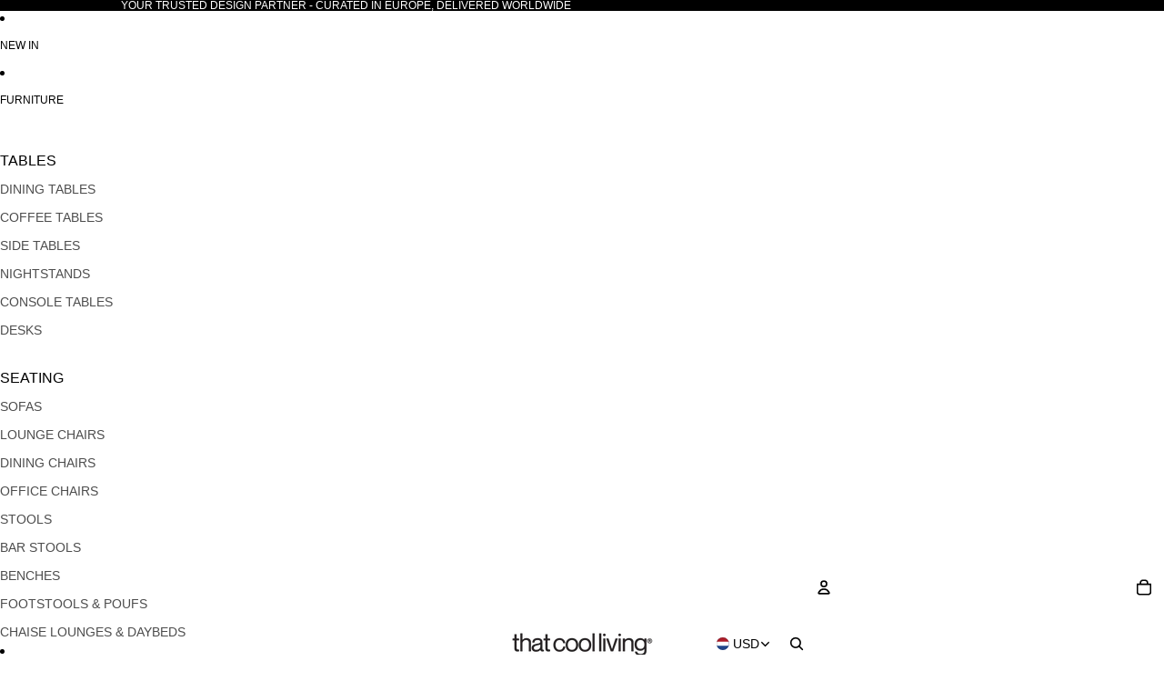

--- FILE ---
content_type: text/javascript
request_url: https://cdn.shopify.com/extensions/019ba289-d24e-7657-8204-3dcacdc7903f/spark-new-130/assets/virtual-Dvd8wn9d.js
body_size: 1027
content:
import{f as q,s as J,h as K,e as I}from"./swiper-react-BkQizT5R.js";function W(U){let{swiper:e,extendParams:z,on:M,emit:T}=U;z({virtual:{enabled:!1,slides:[],cache:!0,renderSlide:null,renderExternal:null,renderExternalUpdate:!0,addSlidesBefore:0,addSlidesAfter:0}});let C;const V=q();e.virtual={cache:{},from:void 0,to:void 0,slides:[],offset:0,slidesGrid:[]};const $=V.createElement("div");function G(i,a){const r=e.params.virtual;if(r.cache&&e.virtual.cache[a])return e.virtual.cache[a];let s;return r.renderSlide?(s=r.renderSlide.call(e,i,a),typeof s=="string"&&($.innerHTML=s,s=$.children[0])):e.isElement?s=I("swiper-slide"):s=I("div",e.params.slideClass),s.setAttribute("data-swiper-slide-index",a),r.renderSlide||(s.innerHTML=i),r.cache&&(e.virtual.cache[a]=s),s}function o(i,a){const{slidesPerView:r,slidesPerGroup:s,centeredSlides:d,loop:n,initialSlide:w}=e.params;if(a&&!n&&w>0)return;const{addSlidesBefore:m,addSlidesAfter:g}=e.params.virtual,{from:P,to:E,slides:c,slidesGrid:F,offset:N}=e.virtual;e.params.cssMode||e.updateActiveIndex();const b=e.activeIndex||0;let A;e.rtlTranslate?A="right":A=e.isHorizontal()?"left":"top";let x,f;d?(x=Math.floor(r/2)+s+g,f=Math.floor(r/2)+s+m):(x=r+(s-1)+g,f=(n?r:s)+m);let u=b-f,p=b+x;n||(u=Math.max(u,0),p=Math.min(p,c.length-1));let h=(e.slidesGrid[u]||0)-(e.slidesGrid[0]||0);n&&b>=f?(u-=f,d||(h+=e.slidesGrid[0])):n&&b<f&&(u=-f,d&&(h+=e.slidesGrid[0])),Object.assign(e.virtual,{from:u,to:p,offset:h,slidesGrid:e.slidesGrid,slidesBefore:f,slidesAfter:x});function j(){e.updateSlides(),e.updateProgress(),e.updateSlidesClasses(),T("virtualUpdate")}if(P===u&&E===p&&!i){e.slidesGrid!==F&&h!==N&&e.slides.forEach(t=>{t.style[A]=`${h-Math.abs(e.cssOverflowAdjustment())}px`}),e.updateProgress(),T("virtualUpdate");return}if(e.params.virtual.renderExternal){e.params.virtual.renderExternal.call(e,{offset:h,from:u,to:p,slides:function(){const l=[];for(let v=u;v<=p;v+=1)l.push(c[v]);return l}()}),e.params.virtual.renderExternalUpdate?j():T("virtualUpdate");return}const S=[],O=[],y=t=>{let l=t;return t<0?l=c.length+t:l>=c.length&&(l=l-c.length),l};if(i)e.slides.filter(t=>t.matches(`.${e.params.slideClass}, swiper-slide`)).forEach(t=>{t.remove()});else for(let t=P;t<=E;t+=1)if(t<u||t>p){const l=y(t);e.slides.filter(v=>v.matches(`.${e.params.slideClass}[data-swiper-slide-index="${l}"], swiper-slide[data-swiper-slide-index="${l}"]`)).forEach(v=>{v.remove()})}const R=n?-c.length:0,_=n?c.length*2:c.length;for(let t=R;t<_;t+=1)if(t>=u&&t<=p){const l=y(t);typeof E>"u"||i?O.push(l):(t>E&&O.push(l),t<P&&S.push(l))}if(O.forEach(t=>{e.slidesEl.append(G(c[t],t))}),n)for(let t=S.length-1;t>=0;t-=1){const l=S[t];e.slidesEl.prepend(G(c[l],l))}else S.sort((t,l)=>l-t),S.forEach(t=>{e.slidesEl.prepend(G(c[t],t))});K(e.slidesEl,".swiper-slide, swiper-slide").forEach(t=>{t.style[A]=`${h-Math.abs(e.cssOverflowAdjustment())}px`}),j()}function B(i){if(typeof i=="object"&&"length"in i)for(let a=0;a<i.length;a+=1)i[a]&&e.virtual.slides.push(i[a]);else e.virtual.slides.push(i);o(!0)}function H(i){const a=e.activeIndex;let r=a+1,s=1;if(Array.isArray(i)){for(let d=0;d<i.length;d+=1)i[d]&&e.virtual.slides.unshift(i[d]);r=a+i.length,s=i.length}else e.virtual.slides.unshift(i);if(e.params.virtual.cache){const d=e.virtual.cache,n={};Object.keys(d).forEach(w=>{const m=d[w],g=m.getAttribute("data-swiper-slide-index");g&&m.setAttribute("data-swiper-slide-index",parseInt(g,10)+s),n[parseInt(w,10)+s]=m}),e.virtual.cache=n}o(!0),e.slideTo(r,0)}function L(i){if(typeof i>"u"||i===null)return;let a=e.activeIndex;if(Array.isArray(i))for(let r=i.length-1;r>=0;r-=1)e.params.virtual.cache&&(delete e.virtual.cache[i[r]],Object.keys(e.virtual.cache).forEach(s=>{s>i&&(e.virtual.cache[s-1]=e.virtual.cache[s],e.virtual.cache[s-1].setAttribute("data-swiper-slide-index",s-1),delete e.virtual.cache[s])})),e.virtual.slides.splice(i[r],1),i[r]<a&&(a-=1),a=Math.max(a,0);else e.params.virtual.cache&&(delete e.virtual.cache[i],Object.keys(e.virtual.cache).forEach(r=>{r>i&&(e.virtual.cache[r-1]=e.virtual.cache[r],e.virtual.cache[r-1].setAttribute("data-swiper-slide-index",r-1),delete e.virtual.cache[r])})),e.virtual.slides.splice(i,1),i<a&&(a-=1),a=Math.max(a,0);o(!0),e.slideTo(a,0)}function D(){e.virtual.slides=[],e.params.virtual.cache&&(e.virtual.cache={}),o(!0),e.slideTo(0,0)}M("beforeInit",()=>{if(!e.params.virtual.enabled)return;let i;if(typeof e.passedParams.virtual.slides>"u"){const a=[...e.slidesEl.children].filter(r=>r.matches(`.${e.params.slideClass}, swiper-slide`));a&&a.length&&(e.virtual.slides=[...a],i=!0,a.forEach((r,s)=>{r.setAttribute("data-swiper-slide-index",s),e.virtual.cache[s]=r,r.remove()}))}i||(e.virtual.slides=e.params.virtual.slides),e.classNames.push(`${e.params.containerModifierClass}virtual`),e.params.watchSlidesProgress=!0,e.originalParams.watchSlidesProgress=!0,o(!1,!0)}),M("setTranslate",()=>{e.params.virtual.enabled&&(e.params.cssMode&&!e._immediateVirtual?(clearTimeout(C),C=setTimeout(()=>{o()},100)):o())}),M("init update resize",()=>{e.params.virtual.enabled&&e.params.cssMode&&J(e.wrapperEl,"--swiper-virtual-size",`${e.virtualSize}px`)}),Object.assign(e.virtual,{appendSlide:B,prependSlide:H,removeSlide:L,removeAllSlides:D,update:o})}export{W as V};


--- FILE ---
content_type: text/javascript
request_url: https://cdn.shopify.com/extensions/019ba289-d24e-7657-8204-3dcacdc7903f/spark-new-130/assets/PreviewMode-fx7oQmjD.js
body_size: 375
content:
import{a as C,r as g,j as o}from"./theme-DTBuTETd.js";import{u as f,a as L,g as U}from"./index-A9_iV_nR.js";import{t as z}from"./analytics-BQpJgaG7.js";import{V as E}from"./VideoSection-Ms7rb4I3.js";import A from"./FloatingPop-bQlH1RFd.js";/* empty css              */import"./floating-ui.react-ZHx6Oo9s.js";import"./clsx-B-dksMZM.js";const G=()=>{var h,m,x,b,v,w,F,y,k,j,I,S;const r=C(s=>s.config),{blockType:P,settings:c}=r,n=g.useRef(null),{data:e,status:p}=f({queryKey:["feed",r.blockId,r.storeId],queryFn:()=>L(r.storeId,r.blockId,r),enabled:!0}),q=C(s=>s.openPop);g.useEffect(()=>{console.log("%c 🚀 Spark shoppable video 1.0.3 🚀","color: #4F0CC9; font-style: italic; font-size: 16px; background: #D15FDB; padding: 4px 8px; border-radius: 4px;")},[]),g.useEffect(()=>{var l,d,t;if(!((l=e==null?void 0:e.feed)!=null&&l.id)||!((d=e==null?void 0:e.settings)!=null&&d.showFeed)||!((t=e==null?void 0:e.videos)!=null&&t.length))return;const s=new IntersectionObserver(R=>{R.forEach(T=>{T.isIntersecting&&(z(e.feed.id,r.blockType).catch(console.error),s.disconnect())})},{threshold:.1});return n.current&&s.observe(n.current),()=>s.disconnect()},[(h=e==null?void 0:e.feed)==null?void 0:h.id,(m=e==null?void 0:e.settings)==null?void 0:m.showFeed,(x=e==null?void 0:e.videos)==null?void 0:x.length]);let u=!1;if(e&&(e!=null&&e.settings)){const s=new Date,t=((b=e==null?void 0:e.settings)!=null&&b.resetDate?new Date((v=e==null?void 0:e.settings)==null?void 0:v.resetDate):s).getTime()-s.getTime()<=1*24*60*60*1e3;u=((w=e==null?void 0:e.settings)==null?void 0:w.shouldCallShowFeed)||t}f({queryKey:["updateUserFeed"],queryFn:U,enabled:u});let i=p==="pending";if(p!=="pending"&&(!(e!=null&&e.videos)||((F=e==null?void 0:e.videos)==null?void 0:F.length)===0))return o.jsx(o.Fragment,{});if(p!=="pending"&&!((y=e==null?void 0:e.settings)!=null&&y.showFeed))if((k=e==null?void 0:e.settings)!=null&&k.showLoaderAppblock)i=!0;else return o.jsx(o.Fragment,{});return P==="pops"?o.jsx(o.Fragment,{children:e&&((j=e==null?void 0:e.videos)==null?void 0:j.length)>0&&!i&&o.jsx(A,{open:q,floatingClass:"spark-tw-z-[99999] spark-tw-outline-none spark-tw-border-none",referenceClass:"spark-tw-overflow-hidden",style:{borderRadius:`${c==null?void 0:c.border_radius}px`,overflow:"hidden",boxShadow:"0px 10px 40px 0px rgba(0, 0, 0, 0.15)",willChange:"transform"},children:o.jsx("div",{ref:n,children:o.jsx(E,{videos:e==null?void 0:e.videos,backendSettings:e==null?void 0:e.settings,feedId:(I=e==null?void 0:e.feed)==null?void 0:I.id,isLoading:i})})})}):o.jsx("div",{ref:n,children:o.jsx(E,{videos:e==null?void 0:e.videos,backendSettings:e==null?void 0:e.settings,feedId:(S=e==null?void 0:e.feed)==null?void 0:S.id,isLoading:i})})};export{G as default};


--- FILE ---
content_type: text/javascript
request_url: https://cdn.shopify.com/extensions/019ba289-d24e-7657-8204-3dcacdc7903f/spark-new-130/assets/floating-ui.react-ZHx6Oo9s.js
body_size: 8242
content:
import{r as p,v as st,w as qt}from"./theme-DTBuTETd.js";function at(){return typeof window<"u"}function J(t){return It(t)?(t.nodeName||"").toLowerCase():"#document"}function L(t){var e;return(t==null||(e=t.ownerDocument)==null?void 0:e.defaultView)||window}function W(t){var e;return(e=(It(t)?t.ownerDocument:t.document)||window.document)==null?void 0:e.documentElement}function It(t){return at()?t instanceof Node||t instanceof L(t).Node:!1}function O(t){return at()?t instanceof Element||t instanceof L(t).Element:!1}function $(t){return at()?t instanceof HTMLElement||t instanceof L(t).HTMLElement:!1}function Et(t){return!at()||typeof ShadowRoot>"u"?!1:t instanceof ShadowRoot||t instanceof L(t).ShadowRoot}function nt(t){const{overflow:e,overflowX:o,overflowY:n,display:i}=I(t);return/auto|scroll|overlay|hidden|clip/.test(e+n+o)&&!["inline","contents"].includes(i)}function Kt(t){return["table","td","th"].includes(J(t))}function ut(t){return[":popover-open",":modal"].some(e=>{try{return t.matches(e)}catch{return!1}})}function Rt(t){const e=Ct(),o=O(t)?I(t):t;return o.transform!=="none"||o.perspective!=="none"||(o.containerType?o.containerType!=="normal":!1)||!e&&(o.backdropFilter?o.backdropFilter!=="none":!1)||!e&&(o.filter?o.filter!=="none":!1)||["transform","perspective","filter"].some(n=>(o.willChange||"").includes(n))||["paint","layout","strict","content"].some(n=>(o.contain||"").includes(n))}function Gt(t){let e=z(t);for(;$(e)&&!K(e);){if(Rt(e))return e;if(ut(e))return null;e=z(e)}return null}function Ct(){return typeof CSS>"u"||!CSS.supports?!1:CSS.supports("-webkit-backdrop-filter","none")}function K(t){return["html","body","#document"].includes(J(t))}function I(t){return L(t).getComputedStyle(t)}function dt(t){return O(t)?{scrollLeft:t.scrollLeft,scrollTop:t.scrollTop}:{scrollLeft:t.scrollX,scrollTop:t.scrollY}}function z(t){if(J(t)==="html")return t;const e=t.assignedSlot||t.parentNode||Et(t)&&t.host||W(t);return Et(e)?e.host:e}function Bt(t){const e=z(t);return K(e)?t.ownerDocument?t.ownerDocument.body:t.body:$(e)&&nt(e)?e:Bt(e)}function tt(t,e,o){var n;e===void 0&&(e=[]),o===void 0&&(o=!0);const i=Bt(t),s=i===((n=t.ownerDocument)==null?void 0:n.body),r=L(i);if(s){const c=xt(r);return e.concat(r,r.visualViewport||[],nt(i)?i:[],c&&o?tt(c):[])}return e.concat(i,tt(i,[],o))}function xt(t){return t.parent&&Object.getPrototypeOf(t.parent)?t.frameElement:null}function Jt(){const t=navigator.userAgentData;return t&&Array.isArray(t.brands)?t.brands.map(e=>{let{brand:o,version:n}=e;return o+"/"+n}).join(" "):navigator.userAgent}const G=Math.min,E=Math.max,et=Math.round,it=Math.floor,Y=t=>({x:t,y:t}),Qt={left:"right",right:"left",bottom:"top",top:"bottom"},Zt={start:"end",end:"start"};function St(t,e,o){return E(t,G(e,o))}function Q(t,e){return typeof t=="function"?t(e):t}function j(t){return t.split("-")[0]}function ot(t){return t.split("-")[1]}function $t(t){return t==="x"?"y":"x"}function Wt(t){return t==="y"?"height":"width"}function U(t){return["top","bottom"].includes(j(t))?"y":"x"}function Nt(t){return $t(U(t))}function te(t,e,o){o===void 0&&(o=!1);const n=ot(t),i=Nt(t),s=Wt(i);let r=i==="x"?n===(o?"end":"start")?"right":"left":n==="start"?"bottom":"top";return e.reference[s]>e.floating[s]&&(r=ct(r)),[r,ct(r)]}function ee(t){const e=ct(t);return[yt(t),e,yt(e)]}function yt(t){return t.replace(/start|end/g,e=>Zt[e])}function ne(t,e,o){const n=["left","right"],i=["right","left"],s=["top","bottom"],r=["bottom","top"];switch(t){case"top":case"bottom":return o?e?i:n:e?n:i;case"left":case"right":return e?s:r;default:return[]}}function oe(t,e,o,n){const i=ot(t);let s=ne(j(t),o==="start",n);return i&&(s=s.map(r=>r+"-"+i),e&&(s=s.concat(s.map(yt)))),s}function ct(t){return t.replace(/left|right|bottom|top/g,e=>Qt[e])}function ie(t){return{top:0,right:0,bottom:0,left:0,...t}}function re(t){return typeof t!="number"?ie(t):{top:t,right:t,bottom:t,left:t}}function lt(t){const{x:e,y:o,width:n,height:i}=t;return{width:n,height:i,top:o,left:e,right:e+n,bottom:o+i,x:e,y:o}}function Tt(t,e,o){let{reference:n,floating:i}=t;const s=U(e),r=Nt(e),c=Wt(r),u=j(e),a=s==="y",l=n.x+n.width/2-i.width/2,m=n.y+n.height/2-i.height/2,g=n[c]/2-i[c]/2;let f;switch(u){case"top":f={x:l,y:n.y-i.height};break;case"bottom":f={x:l,y:n.y+n.height};break;case"right":f={x:n.x+n.width,y:m};break;case"left":f={x:n.x-i.width,y:m};break;default:f={x:n.x,y:n.y}}switch(ot(e)){case"start":f[r]-=g*(o&&a?-1:1);break;case"end":f[r]+=g*(o&&a?-1:1);break}return f}const se=async(t,e,o)=>{const{placement:n="bottom",strategy:i="absolute",middleware:s=[],platform:r}=o,c=s.filter(Boolean),u=await(r.isRTL==null?void 0:r.isRTL(e));let a=await r.getElementRects({reference:t,floating:e,strategy:i}),{x:l,y:m}=Tt(a,n,u),g=n,f={},d=0;for(let h=0;h<c.length;h++){const{name:w,fn:y}=c[h],{x:v,y:x,data:b,reset:R}=await y({x:l,y:m,initialPlacement:n,placement:g,strategy:i,middlewareData:f,rects:a,platform:r,elements:{reference:t,floating:e}});l=v??l,m=x??m,f={...f,[w]:{...f[w],...b}},R&&d<=50&&(d++,typeof R=="object"&&(R.placement&&(g=R.placement),R.rects&&(a=R.rects===!0?await r.getElementRects({reference:t,floating:e,strategy:i}):R.rects),{x:l,y:m}=Tt(a,g,u)),h=-1)}return{x:l,y:m,placement:g,strategy:i,middlewareData:f}};async function mt(t,e){var o;e===void 0&&(e={});const{x:n,y:i,platform:s,rects:r,elements:c,strategy:u}=t,{boundary:a="clippingAncestors",rootBoundary:l="viewport",elementContext:m="floating",altBoundary:g=!1,padding:f=0}=Q(e,t),d=re(f),w=c[g?m==="floating"?"reference":"floating":m],y=lt(await s.getClippingRect({element:(o=await(s.isElement==null?void 0:s.isElement(w)))==null||o?w:w.contextElement||await(s.getDocumentElement==null?void 0:s.getDocumentElement(c.floating)),boundary:a,rootBoundary:l,strategy:u})),v=m==="floating"?{x:n,y:i,width:r.floating.width,height:r.floating.height}:r.reference,x=await(s.getOffsetParent==null?void 0:s.getOffsetParent(c.floating)),b=await(s.isElement==null?void 0:s.isElement(x))?await(s.getScale==null?void 0:s.getScale(x))||{x:1,y:1}:{x:1,y:1},R=lt(s.convertOffsetParentRelativeRectToViewportRelativeRect?await s.convertOffsetParentRelativeRectToViewportRelativeRect({elements:c,rect:v,offsetParent:x,strategy:u}):v);return{top:(y.top-R.top+d.top)/b.y,bottom:(R.bottom-y.bottom+d.bottom)/b.y,left:(y.left-R.left+d.left)/b.x,right:(R.right-y.right+d.right)/b.x}}const ce=function(t){return t===void 0&&(t={}),{name:"flip",options:t,async fn(e){var o,n;const{placement:i,middlewareData:s,rects:r,initialPlacement:c,platform:u,elements:a}=e,{mainAxis:l=!0,crossAxis:m=!0,fallbackPlacements:g,fallbackStrategy:f="bestFit",fallbackAxisSideDirection:d="none",flipAlignment:h=!0,...w}=Q(t,e);if((o=s.arrow)!=null&&o.alignmentOffset)return{};const y=j(i),v=U(c),x=j(c)===c,b=await(u.isRTL==null?void 0:u.isRTL(a.floating)),R=g||(x||!h?[ct(c)]:ee(c)),A=d!=="none";!g&&A&&R.push(...oe(c,h,d,b));const S=[c,...R],T=await mt(e,w),B=[];let D=((n=s.flip)==null?void 0:n.overflows)||[];if(l&&B.push(T[y]),m){const H=te(i,r,b);B.push(T[H[0]],T[H[1]])}if(D=[...D,{placement:i,overflows:B}],!B.every(H=>H<=0)){var M,V;const H=(((M=s.flip)==null?void 0:M.index)||0)+1,Z=S[H];if(Z)return{data:{index:H,overflows:D},reset:{placement:Z}};let P=(V=D.filter(N=>N.overflows[0]<=0).sort((N,C)=>N.overflows[1]-C.overflows[1])[0])==null?void 0:V.placement;if(!P)switch(f){case"bestFit":{var k;const N=(k=D.filter(C=>{if(A){const F=U(C.placement);return F===v||F==="y"}return!0}).map(C=>[C.placement,C.overflows.filter(F=>F>0).reduce((F,_)=>F+_,0)]).sort((C,F)=>C[1]-F[1])[0])==null?void 0:k[0];N&&(P=N);break}case"initialPlacement":P=c;break}if(i!==P)return{reset:{placement:P}}}return{}}}};async function le(t,e){const{placement:o,platform:n,elements:i}=t,s=await(n.isRTL==null?void 0:n.isRTL(i.floating)),r=j(o),c=ot(o),u=U(o)==="y",a=["left","top"].includes(r)?-1:1,l=s&&u?-1:1,m=Q(e,t);let{mainAxis:g,crossAxis:f,alignmentAxis:d}=typeof m=="number"?{mainAxis:m,crossAxis:0,alignmentAxis:null}:{mainAxis:m.mainAxis||0,crossAxis:m.crossAxis||0,alignmentAxis:m.alignmentAxis};return c&&typeof d=="number"&&(f=c==="end"?d*-1:d),u?{x:f*l,y:g*a}:{x:g*a,y:f*l}}const fe=function(t){return t===void 0&&(t=0),{name:"offset",options:t,async fn(e){var o,n;const{x:i,y:s,placement:r,middlewareData:c}=e,u=await le(e,t);return r===((o=c.offset)==null?void 0:o.placement)&&(n=c.arrow)!=null&&n.alignmentOffset?{}:{x:i+u.x,y:s+u.y,data:{...u,placement:r}}}}},ae=function(t){return t===void 0&&(t={}),{name:"shift",options:t,async fn(e){const{x:o,y:n,placement:i}=e,{mainAxis:s=!0,crossAxis:r=!1,limiter:c={fn:w=>{let{x:y,y:v}=w;return{x:y,y:v}}},...u}=Q(t,e),a={x:o,y:n},l=await mt(e,u),m=U(j(i)),g=$t(m);let f=a[g],d=a[m];if(s){const w=g==="y"?"top":"left",y=g==="y"?"bottom":"right",v=f+l[w],x=f-l[y];f=St(v,f,x)}if(r){const w=m==="y"?"top":"left",y=m==="y"?"bottom":"right",v=d+l[w],x=d-l[y];d=St(v,d,x)}const h=c.fn({...e,[g]:f,[m]:d});return{...h,data:{x:h.x-o,y:h.y-n,enabled:{[g]:s,[m]:r}}}}}},ue=function(t){return t===void 0&&(t={}),{name:"size",options:t,async fn(e){var o,n;const{placement:i,rects:s,platform:r,elements:c}=e,{apply:u=()=>{},...a}=Q(t,e),l=await mt(e,a),m=j(i),g=ot(i),f=U(i)==="y",{width:d,height:h}=s.floating;let w,y;m==="top"||m==="bottom"?(w=m,y=g===(await(r.isRTL==null?void 0:r.isRTL(c.floating))?"start":"end")?"left":"right"):(y=m,w=g==="end"?"top":"bottom");const v=h-l.top-l.bottom,x=d-l.left-l.right,b=G(h-l[w],v),R=G(d-l[y],x),A=!e.middlewareData.shift;let S=b,T=R;if((o=e.middlewareData.shift)!=null&&o.enabled.x&&(T=x),(n=e.middlewareData.shift)!=null&&n.enabled.y&&(S=v),A&&!g){const D=E(l.left,0),M=E(l.right,0),V=E(l.top,0),k=E(l.bottom,0);f?T=d-2*(D!==0||M!==0?D+M:E(l.left,l.right)):S=h-2*(V!==0||k!==0?V+k:E(l.top,l.bottom))}await u({...e,availableWidth:T,availableHeight:S});const B=await r.getDimensions(c.floating);return d!==B.width||h!==B.height?{reset:{rects:!0}}:{}}}};function Vt(t){const e=I(t);let o=parseFloat(e.width)||0,n=parseFloat(e.height)||0;const i=$(t),s=i?t.offsetWidth:o,r=i?t.offsetHeight:n,c=et(o)!==s||et(n)!==r;return c&&(o=s,n=r),{width:o,height:n,$:c}}function At(t){return O(t)?t:t.contextElement}function q(t){const e=At(t);if(!$(e))return Y(1);const o=e.getBoundingClientRect(),{width:n,height:i,$:s}=Vt(e);let r=(s?et(o.width):o.width)/n,c=(s?et(o.height):o.height)/i;return(!r||!Number.isFinite(r))&&(r=1),(!c||!Number.isFinite(c))&&(c=1),{x:r,y:c}}const de=Y(0);function _t(t){const e=L(t);return!Ct()||!e.visualViewport?de:{x:e.visualViewport.offsetLeft,y:e.visualViewport.offsetTop}}function me(t,e,o){return e===void 0&&(e=!1),!o||e&&o!==L(t)?!1:e}function X(t,e,o,n){e===void 0&&(e=!1),o===void 0&&(o=!1);const i=t.getBoundingClientRect(),s=At(t);let r=Y(1);e&&(n?O(n)&&(r=q(n)):r=q(t));const c=me(s,o,n)?_t(s):Y(0);let u=(i.left+c.x)/r.x,a=(i.top+c.y)/r.y,l=i.width/r.x,m=i.height/r.y;if(s){const g=L(s),f=n&&O(n)?L(n):n;let d=g,h=xt(d);for(;h&&n&&f!==d;){const w=q(h),y=h.getBoundingClientRect(),v=I(h),x=y.left+(h.clientLeft+parseFloat(v.paddingLeft))*w.x,b=y.top+(h.clientTop+parseFloat(v.paddingTop))*w.y;u*=w.x,a*=w.y,l*=w.x,m*=w.y,u+=x,a+=b,d=L(h),h=xt(d)}}return lt({width:l,height:m,x:u,y:a})}function ge(t){let{elements:e,rect:o,offsetParent:n,strategy:i}=t;const s=i==="fixed",r=W(n),c=e?ut(e.floating):!1;if(n===r||c&&s)return o;let u={scrollLeft:0,scrollTop:0},a=Y(1);const l=Y(0),m=$(n);if((m||!m&&!s)&&((J(n)!=="body"||nt(r))&&(u=dt(n)),$(n))){const g=X(n);a=q(n),l.x=g.x+n.clientLeft,l.y=g.y+n.clientTop}return{width:o.width*a.x,height:o.height*a.y,x:o.x*a.x-u.scrollLeft*a.x+l.x,y:o.y*a.y-u.scrollTop*a.y+l.y}}function he(t){return Array.from(t.getClientRects())}function vt(t,e){const o=dt(t).scrollLeft;return e?e.left+o:X(W(t)).left+o}function pe(t){const e=W(t),o=dt(t),n=t.ownerDocument.body,i=E(e.scrollWidth,e.clientWidth,n.scrollWidth,n.clientWidth),s=E(e.scrollHeight,e.clientHeight,n.scrollHeight,n.clientHeight);let r=-o.scrollLeft+vt(t);const c=-o.scrollTop;return I(n).direction==="rtl"&&(r+=E(e.clientWidth,n.clientWidth)-i),{width:i,height:s,x:r,y:c}}function we(t,e){const o=L(t),n=W(t),i=o.visualViewport;let s=n.clientWidth,r=n.clientHeight,c=0,u=0;if(i){s=i.width,r=i.height;const a=Ct();(!a||a&&e==="fixed")&&(c=i.offsetLeft,u=i.offsetTop)}return{width:s,height:r,x:c,y:u}}function xe(t,e){const o=X(t,!0,e==="fixed"),n=o.top+t.clientTop,i=o.left+t.clientLeft,s=$(t)?q(t):Y(1),r=t.clientWidth*s.x,c=t.clientHeight*s.y,u=i*s.x,a=n*s.y;return{width:r,height:c,x:u,y:a}}function Ot(t,e,o){let n;if(e==="viewport")n=we(t,o);else if(e==="document")n=pe(W(t));else if(O(e))n=xe(e,o);else{const i=_t(t);n={...e,x:e.x-i.x,y:e.y-i.y}}return lt(n)}function zt(t,e){const o=z(t);return o===e||!O(o)||K(o)?!1:I(o).position==="fixed"||zt(o,e)}function ye(t,e){const o=e.get(t);if(o)return o;let n=tt(t,[],!1).filter(c=>O(c)&&J(c)!=="body"),i=null;const s=I(t).position==="fixed";let r=s?z(t):t;for(;O(r)&&!K(r);){const c=I(r),u=Rt(r);!u&&c.position==="fixed"&&(i=null),(s?!u&&!i:!u&&c.position==="static"&&!!i&&["absolute","fixed"].includes(i.position)||nt(r)&&!u&&zt(t,r))?n=n.filter(l=>l!==r):i=c,r=z(r)}return e.set(t,n),n}function ve(t){let{element:e,boundary:o,rootBoundary:n,strategy:i}=t;const r=[...o==="clippingAncestors"?ut(e)?[]:ye(e,this._c):[].concat(o),n],c=r[0],u=r.reduce((a,l)=>{const m=Ot(e,l,i);return a.top=E(m.top,a.top),a.right=G(m.right,a.right),a.bottom=G(m.bottom,a.bottom),a.left=E(m.left,a.left),a},Ot(e,c,i));return{width:u.right-u.left,height:u.bottom-u.top,x:u.left,y:u.top}}function be(t){const{width:e,height:o}=Vt(t);return{width:e,height:o}}function Re(t,e,o){const n=$(e),i=W(e),s=o==="fixed",r=X(t,!0,s,e);let c={scrollLeft:0,scrollTop:0};const u=Y(0);if(n||!n&&!s)if((J(e)!=="body"||nt(i))&&(c=dt(e)),n){const f=X(e,!0,s,e);u.x=f.x+e.clientLeft,u.y=f.y+e.clientTop}else i&&(u.x=vt(i));let a=0,l=0;if(i&&!n&&!s){const f=i.getBoundingClientRect();l=f.top+c.scrollTop,a=f.left+c.scrollLeft-vt(i,f)}const m=r.left+c.scrollLeft-u.x-a,g=r.top+c.scrollTop-u.y-l;return{x:m,y:g,width:r.width,height:r.height}}function gt(t){return I(t).position==="static"}function Dt(t,e){if(!$(t)||I(t).position==="fixed")return null;if(e)return e(t);let o=t.offsetParent;return W(t)===o&&(o=o.ownerDocument.body),o}function Yt(t,e){const o=L(t);if(ut(t))return o;if(!$(t)){let i=z(t);for(;i&&!K(i);){if(O(i)&&!gt(i))return i;i=z(i)}return o}let n=Dt(t,e);for(;n&&Kt(n)&&gt(n);)n=Dt(n,e);return n&&K(n)&&gt(n)&&!Rt(n)?o:n||Gt(t)||o}const Ce=async function(t){const e=this.getOffsetParent||Yt,o=this.getDimensions,n=await o(t.floating);return{reference:Re(t.reference,await e(t.floating),t.strategy),floating:{x:0,y:0,width:n.width,height:n.height}}};function Ae(t){return I(t).direction==="rtl"}const Ee={convertOffsetParentRelativeRectToViewportRelativeRect:ge,getDocumentElement:W,getClippingRect:ve,getOffsetParent:Yt,getElementRects:Ce,getClientRects:he,getDimensions:be,getScale:q,isElement:O,isRTL:Ae};function Se(t,e){let o=null,n;const i=W(t);function s(){var c;clearTimeout(n),(c=o)==null||c.disconnect(),o=null}function r(c,u){c===void 0&&(c=!1),u===void 0&&(u=1),s();const{left:a,top:l,width:m,height:g}=t.getBoundingClientRect();if(c||e(),!m||!g)return;const f=it(l),d=it(i.clientWidth-(a+m)),h=it(i.clientHeight-(l+g)),w=it(a),v={rootMargin:-f+"px "+-d+"px "+-h+"px "+-w+"px",threshold:E(0,G(1,u))||1};let x=!0;function b(R){const A=R[0].intersectionRatio;if(A!==u){if(!x)return r();A?r(!1,A):n=setTimeout(()=>{r(!1,1e-7)},1e3)}x=!1}try{o=new IntersectionObserver(b,{...v,root:i.ownerDocument})}catch{o=new IntersectionObserver(b,v)}o.observe(t)}return r(!0),s}function qe(t,e,o,n){n===void 0&&(n={});const{ancestorScroll:i=!0,ancestorResize:s=!0,elementResize:r=typeof ResizeObserver=="function",layoutShift:c=typeof IntersectionObserver=="function",animationFrame:u=!1}=n,a=At(t),l=i||s?[...a?tt(a):[],...tt(e)]:[];l.forEach(y=>{i&&y.addEventListener("scroll",o,{passive:!0}),s&&y.addEventListener("resize",o)});const m=a&&c?Se(a,o):null;let g=-1,f=null;r&&(f=new ResizeObserver(y=>{let[v]=y;v&&v.target===a&&f&&(f.unobserve(e),cancelAnimationFrame(g),g=requestAnimationFrame(()=>{var x;(x=f)==null||x.observe(e)})),o()}),a&&!u&&f.observe(a),f.observe(e));let d,h=u?X(t):null;u&&w();function w(){const y=X(t);h&&(y.x!==h.x||y.y!==h.y||y.width!==h.width||y.height!==h.height)&&o(),h=y,d=requestAnimationFrame(w)}return o(),()=>{var y;l.forEach(v=>{i&&v.removeEventListener("scroll",o),s&&v.removeEventListener("resize",o)}),m==null||m(),(y=f)==null||y.disconnect(),f=null,u&&cancelAnimationFrame(d)}}const ht=mt,Te=fe,Oe=ae,De=ce,Me=ue,Pe=(t,e,o)=>{const n=new Map,i={platform:Ee,...o},s={...i.platform,_c:n};return se(t,e,{...i,platform:s})};var rt=typeof document<"u"?p.useLayoutEffect:p.useEffect;function ft(t,e){if(t===e)return!0;if(typeof t!=typeof e)return!1;if(typeof t=="function"&&t.toString()===e.toString())return!0;let o,n,i;if(t&&e&&typeof t=="object"){if(Array.isArray(t)){if(o=t.length,o!==e.length)return!1;for(n=o;n--!==0;)if(!ft(t[n],e[n]))return!1;return!0}if(i=Object.keys(t),o=i.length,o!==Object.keys(e).length)return!1;for(n=o;n--!==0;)if(!{}.hasOwnProperty.call(e,i[n]))return!1;for(n=o;n--!==0;){const s=i[n];if(!(s==="_owner"&&t.$$typeof)&&!ft(t[s],e[s]))return!1}return!0}return t!==t&&e!==e}function jt(t){return typeof window>"u"?1:(t.ownerDocument.defaultView||window).devicePixelRatio||1}function Mt(t,e){const o=jt(t);return Math.round(e*o)/o}function pt(t){const e=p.useRef(t);return rt(()=>{e.current=t}),e}function Fe(t){t===void 0&&(t={});const{placement:e="bottom",strategy:o="absolute",middleware:n=[],platform:i,elements:{reference:s,floating:r}={},transform:c=!0,whileElementsMounted:u,open:a}=t,[l,m]=p.useState({x:0,y:0,strategy:o,placement:e,middlewareData:{},isPositioned:!1}),[g,f]=p.useState(n);ft(g,n)||f(n);const[d,h]=p.useState(null),[w,y]=p.useState(null),v=p.useCallback(C=>{C!==A.current&&(A.current=C,h(C))},[]),x=p.useCallback(C=>{C!==S.current&&(S.current=C,y(C))},[]),b=s||d,R=r||w,A=p.useRef(null),S=p.useRef(null),T=p.useRef(l),B=u!=null,D=pt(u),M=pt(i),V=pt(a),k=p.useCallback(()=>{if(!A.current||!S.current)return;const C={placement:e,strategy:o,middleware:g};M.current&&(C.platform=M.current),Pe(A.current,S.current,C).then(F=>{const _={...F,isPositioned:V.current!==!1};H.current&&!ft(T.current,_)&&(T.current=_,st.flushSync(()=>{m(_)}))})},[g,e,o,M,V]);rt(()=>{a===!1&&T.current.isPositioned&&(T.current.isPositioned=!1,m(C=>({...C,isPositioned:!1})))},[a]);const H=p.useRef(!1);rt(()=>(H.current=!0,()=>{H.current=!1}),[]),rt(()=>{if(b&&(A.current=b),R&&(S.current=R),b&&R){if(D.current)return D.current(b,R,k);k()}},[b,R,k,D,B]);const Z=p.useMemo(()=>({reference:A,floating:S,setReference:v,setFloating:x}),[v,x]),P=p.useMemo(()=>({reference:b,floating:R}),[b,R]),N=p.useMemo(()=>{const C={position:o,left:0,top:0};if(!P.floating)return C;const F=Mt(P.floating,l.x),_=Mt(P.floating,l.y);return c?{...C,transform:"translate("+F+"px, "+_+"px)",...jt(P.floating)>=1.5&&{willChange:"transform"}}:{position:o,left:F,top:_}},[o,c,P.floating,l.x,l.y]);return p.useMemo(()=>({...l,update:k,refs:Z,elements:P,floatingStyles:N}),[l,k,Z,P,N])}const Le=(t,e)=>({...Te(t),options:[t,e]}),Ke=(t,e)=>({...Oe(t),options:[t,e]}),Ge=(t,e)=>({...De(t),options:[t,e]}),Je=(t,e)=>({...Me(t),options:[t,e]}),Ut={...qt},ke=Ut.useInsertionEffect,He=ke||(t=>t());function Xt(t){const e=p.useRef(()=>{});return He(()=>{e.current=t}),p.useCallback(function(){for(var o=arguments.length,n=new Array(o),i=0;i<o;i++)n[i]=arguments[i];return e.current==null?void 0:e.current(...n)},[])}var bt=typeof document<"u"?p.useLayoutEffect:p.useEffect;let Pt=!1,Ie=0;const Ft=()=>"floating-ui-"+Math.random().toString(36).slice(2,6)+Ie++;function Be(){const[t,e]=p.useState(()=>Pt?Ft():void 0);return bt(()=>{t==null&&e(Ft())},[]),p.useEffect(()=>{Pt=!0},[]),t}const $e=Ut.useId,We=$e||Be;function Ne(){const t=new Map;return{emit(e,o){var n;(n=t.get(e))==null||n.forEach(i=>i(o))},on(e,o){t.set(e,[...t.get(e)||[],o])},off(e,o){var n;t.set(e,((n=t.get(e))==null?void 0:n.filter(i=>i!==o))||[])}}}const Ve=p.createContext(null),_e=p.createContext(null),ze=()=>{var t;return((t=p.useContext(Ve))==null?void 0:t.id)||null},Ye=()=>p.useContext(_e),je="data-floating-ui-focusable";function Ue(t){const{open:e=!1,onOpenChange:o,elements:n}=t,i=We(),s=p.useRef({}),[r]=p.useState(()=>Ne()),c=ze()!=null,[u,a]=p.useState(n.reference),l=Xt((f,d,h)=>{s.current.openEvent=f?d:void 0,r.emit("openchange",{open:f,event:d,reason:h,nested:c}),o==null||o(f,d,h)}),m=p.useMemo(()=>({setPositionReference:a}),[]),g=p.useMemo(()=>({reference:u||n.reference||null,floating:n.floating||null,domReference:n.reference}),[u,n.reference,n.floating]);return p.useMemo(()=>({dataRef:s,open:e,onOpenChange:l,elements:g,events:r,floatingId:i,refs:m}),[e,l,g,r,i,m])}function Qe(t){t===void 0&&(t={});const{nodeId:e}=t,o=Ue({...t,elements:{reference:null,floating:null,...t.elements}}),n=t.rootContext||o,i=n.elements,[s,r]=p.useState(null),[c,u]=p.useState(null),l=(i==null?void 0:i.reference)||s,m=p.useRef(null),g=Ye();bt(()=>{l&&(m.current=l)},[l]);const f=Fe({...t,elements:{...i,...c&&{reference:c}}}),d=p.useCallback(x=>{const b=O(x)?{getBoundingClientRect:()=>x.getBoundingClientRect(),contextElement:x}:x;u(b),f.refs.setReference(b)},[f.refs]),h=p.useCallback(x=>{(O(x)||x===null)&&(m.current=x,r(x)),(O(f.refs.reference.current)||f.refs.reference.current===null||x!==null&&!O(x))&&f.refs.setReference(x)},[f.refs]),w=p.useMemo(()=>({...f.refs,setReference:h,setPositionReference:d,domReference:m}),[f.refs,h,d]),y=p.useMemo(()=>({...f.elements,domReference:l}),[f.elements,l]),v=p.useMemo(()=>({...f,...n,refs:w,elements:y,nodeId:e}),[f,w,y,e,n]);return bt(()=>{n.dataRef.current.floatingContext=v;const x=g==null?void 0:g.nodesRef.current.find(b=>b.id===e);x&&(x.context=v)}),p.useMemo(()=>({...f,context:v,refs:w,elements:y}),[f,w,y,v])}const Lt="active",kt="selected";function wt(t,e,o){const n=new Map,i=o==="item";let s=t;if(i&&t){const{[Lt]:r,[kt]:c,...u}=t;s=u}return{...o==="floating"&&{tabIndex:-1,[je]:""},...s,...e.map(r=>{const c=r?r[o]:null;return typeof c=="function"?t?c(t):null:c}).concat(t).reduce((r,c)=>(c&&Object.entries(c).forEach(u=>{let[a,l]=u;if(!(i&&[Lt,kt].includes(a)))if(a.indexOf("on")===0){if(n.has(a)||n.set(a,[]),typeof l=="function"){var m;(m=n.get(a))==null||m.push(l),r[a]=function(){for(var g,f=arguments.length,d=new Array(f),h=0;h<f;h++)d[h]=arguments[h];return(g=n.get(a))==null?void 0:g.map(w=>w(...d)).find(w=>w!==void 0)}}}else r[a]=l}),r),{})}}function Ze(t){t===void 0&&(t=[]);const e=t.map(c=>c==null?void 0:c.reference),o=t.map(c=>c==null?void 0:c.floating),n=t.map(c=>c==null?void 0:c.item),i=p.useCallback(c=>wt(c,t,"reference"),e),s=p.useCallback(c=>wt(c,t,"floating"),o),r=p.useCallback(c=>wt(c,t,"item"),n);return p.useMemo(()=>({getReferenceProps:i,getFloatingProps:s,getItemProps:r}),[i,s,r])}function Ht(t,e){return{...t,rects:{...t.rects,floating:{...t.rects.floating,height:e}}}}const tn=t=>({name:"inner",options:t,async fn(e){const{listRef:o,overflowRef:n,onFallbackChange:i,offset:s=0,index:r=0,minItemsVisible:c=4,referenceOverflowThreshold:u=0,scrollRef:a,...l}=Q(t,e),{rects:m,elements:{floating:g}}=e,f=o.current[r],d=(a==null?void 0:a.current)||g,h=g.clientTop||d.clientTop,w=g.clientTop!==0,y=d.clientTop!==0,v=g===d;if(!f)return{};const x={...e,...await Le(-f.offsetTop-g.clientTop-m.reference.height/2-f.offsetHeight/2-s).fn(e)},b=await ht(Ht(x,d.scrollHeight+h+g.clientTop),l),R=await ht(x,{...l,elementContext:"reference"}),A=E(0,b.top),S=x.y+A,T=d.scrollHeight>d.clientHeight,D=(T?M=>M:et)(E(0,d.scrollHeight+(w&&v||y?h*2:0)-A-E(0,b.bottom)));if(d.style.maxHeight=D+"px",d.scrollTop=A,i){const M=T&&d.offsetHeight<f.offsetHeight*c-1||R.top>=-u||R.bottom>=-u;st.flushSync(()=>i(M))}return n&&(n.current=await ht(Ht({...x,y:S},d.offsetHeight+h+g.clientTop),l)),{y:S}}});function en(t,e){const{open:o,elements:n}=t,{enabled:i=!0,overflowRef:s,scrollRef:r,onChange:c}=e,u=Xt(c),a=p.useRef(!1),l=p.useRef(null),m=p.useRef(null);p.useEffect(()=>{if(!i)return;function f(h){if(h.ctrlKey||!d||s.current==null)return;const w=h.deltaY,y=s.current.top>=-.5,v=s.current.bottom>=-.5,x=d.scrollHeight-d.clientHeight,b=w<0?-1:1,R=w<0?"max":"min";d.scrollHeight<=d.clientHeight||(!y&&w>0||!v&&w<0?(h.preventDefault(),st.flushSync(()=>{u(A=>A+Math[R](w,x*b))})):/firefox/i.test(Jt())&&(d.scrollTop+=w))}const d=(r==null?void 0:r.current)||n.floating;if(o&&d)return d.addEventListener("wheel",f),requestAnimationFrame(()=>{l.current=d.scrollTop,s.current!=null&&(m.current={...s.current})}),()=>{l.current=null,m.current=null,d.removeEventListener("wheel",f)}},[i,o,n.floating,s,r,u]);const g=p.useMemo(()=>({onKeyDown(){a.current=!0},onWheel(){a.current=!1},onPointerMove(){a.current=!1},onScroll(){const f=(r==null?void 0:r.current)||n.floating;if(!(!s.current||!f||!a.current)){if(l.current!==null){const d=f.scrollTop-l.current;(s.current.bottom<-.5&&d<-1||s.current.top<-.5&&d>1)&&st.flushSync(()=>u(h=>h+d))}requestAnimationFrame(()=>{l.current=f.scrollTop})}}}),[n.floating,u,s,r]);return p.useMemo(()=>i?{floating:g}:{},[i,g])}export{Je as a,qe as b,en as c,Ze as d,Ge as f,tn as i,Le as o,Ke as s,Qe as u};


--- FILE ---
content_type: text/javascript
request_url: https://cdn.shopify.com/extensions/019ba289-d24e-7657-8204-3dcacdc7903f/spark-new-130/assets/virtual-Dvd8wn9d.js
body_size: 1305
content:
import{f as q,s as J,h as K,e as I}from"./swiper-react-BkQizT5R.js";function W(U){let{swiper:e,extendParams:z,on:M,emit:T}=U;z({virtual:{enabled:!1,slides:[],cache:!0,renderSlide:null,renderExternal:null,renderExternalUpdate:!0,addSlidesBefore:0,addSlidesAfter:0}});let C;const V=q();e.virtual={cache:{},from:void 0,to:void 0,slides:[],offset:0,slidesGrid:[]};const $=V.createElement("div");function G(i,a){const r=e.params.virtual;if(r.cache&&e.virtual.cache[a])return e.virtual.cache[a];let s;return r.renderSlide?(s=r.renderSlide.call(e,i,a),typeof s=="string"&&($.innerHTML=s,s=$.children[0])):e.isElement?s=I("swiper-slide"):s=I("div",e.params.slideClass),s.setAttribute("data-swiper-slide-index",a),r.renderSlide||(s.innerHTML=i),r.cache&&(e.virtual.cache[a]=s),s}function o(i,a){const{slidesPerView:r,slidesPerGroup:s,centeredSlides:d,loop:n,initialSlide:w}=e.params;if(a&&!n&&w>0)return;const{addSlidesBefore:m,addSlidesAfter:g}=e.params.virtual,{from:P,to:E,slides:c,slidesGrid:F,offset:N}=e.virtual;e.params.cssMode||e.updateActiveIndex();const b=e.activeIndex||0;let A;e.rtlTranslate?A="right":A=e.isHorizontal()?"left":"top";let x,f;d?(x=Math.floor(r/2)+s+g,f=Math.floor(r/2)+s+m):(x=r+(s-1)+g,f=(n?r:s)+m);let u=b-f,p=b+x;n||(u=Math.max(u,0),p=Math.min(p,c.length-1));let h=(e.slidesGrid[u]||0)-(e.slidesGrid[0]||0);n&&b>=f?(u-=f,d||(h+=e.slidesGrid[0])):n&&b<f&&(u=-f,d&&(h+=e.slidesGrid[0])),Object.assign(e.virtual,{from:u,to:p,offset:h,slidesGrid:e.slidesGrid,slidesBefore:f,slidesAfter:x});function j(){e.updateSlides(),e.updateProgress(),e.updateSlidesClasses(),T("virtualUpdate")}if(P===u&&E===p&&!i){e.slidesGrid!==F&&h!==N&&e.slides.forEach(t=>{t.style[A]=`${h-Math.abs(e.cssOverflowAdjustment())}px`}),e.updateProgress(),T("virtualUpdate");return}if(e.params.virtual.renderExternal){e.params.virtual.renderExternal.call(e,{offset:h,from:u,to:p,slides:function(){const l=[];for(let v=u;v<=p;v+=1)l.push(c[v]);return l}()}),e.params.virtual.renderExternalUpdate?j():T("virtualUpdate");return}const S=[],O=[],y=t=>{let l=t;return t<0?l=c.length+t:l>=c.length&&(l=l-c.length),l};if(i)e.slides.filter(t=>t.matches(`.${e.params.slideClass}, swiper-slide`)).forEach(t=>{t.remove()});else for(let t=P;t<=E;t+=1)if(t<u||t>p){const l=y(t);e.slides.filter(v=>v.matches(`.${e.params.slideClass}[data-swiper-slide-index="${l}"], swiper-slide[data-swiper-slide-index="${l}"]`)).forEach(v=>{v.remove()})}const R=n?-c.length:0,_=n?c.length*2:c.length;for(let t=R;t<_;t+=1)if(t>=u&&t<=p){const l=y(t);typeof E>"u"||i?O.push(l):(t>E&&O.push(l),t<P&&S.push(l))}if(O.forEach(t=>{e.slidesEl.append(G(c[t],t))}),n)for(let t=S.length-1;t>=0;t-=1){const l=S[t];e.slidesEl.prepend(G(c[l],l))}else S.sort((t,l)=>l-t),S.forEach(t=>{e.slidesEl.prepend(G(c[t],t))});K(e.slidesEl,".swiper-slide, swiper-slide").forEach(t=>{t.style[A]=`${h-Math.abs(e.cssOverflowAdjustment())}px`}),j()}function B(i){if(typeof i=="object"&&"length"in i)for(let a=0;a<i.length;a+=1)i[a]&&e.virtual.slides.push(i[a]);else e.virtual.slides.push(i);o(!0)}function H(i){const a=e.activeIndex;let r=a+1,s=1;if(Array.isArray(i)){for(let d=0;d<i.length;d+=1)i[d]&&e.virtual.slides.unshift(i[d]);r=a+i.length,s=i.length}else e.virtual.slides.unshift(i);if(e.params.virtual.cache){const d=e.virtual.cache,n={};Object.keys(d).forEach(w=>{const m=d[w],g=m.getAttribute("data-swiper-slide-index");g&&m.setAttribute("data-swiper-slide-index",parseInt(g,10)+s),n[parseInt(w,10)+s]=m}),e.virtual.cache=n}o(!0),e.slideTo(r,0)}function L(i){if(typeof i>"u"||i===null)return;let a=e.activeIndex;if(Array.isArray(i))for(let r=i.length-1;r>=0;r-=1)e.params.virtual.cache&&(delete e.virtual.cache[i[r]],Object.keys(e.virtual.cache).forEach(s=>{s>i&&(e.virtual.cache[s-1]=e.virtual.cache[s],e.virtual.cache[s-1].setAttribute("data-swiper-slide-index",s-1),delete e.virtual.cache[s])})),e.virtual.slides.splice(i[r],1),i[r]<a&&(a-=1),a=Math.max(a,0);else e.params.virtual.cache&&(delete e.virtual.cache[i],Object.keys(e.virtual.cache).forEach(r=>{r>i&&(e.virtual.cache[r-1]=e.virtual.cache[r],e.virtual.cache[r-1].setAttribute("data-swiper-slide-index",r-1),delete e.virtual.cache[r])})),e.virtual.slides.splice(i,1),i<a&&(a-=1),a=Math.max(a,0);o(!0),e.slideTo(a,0)}function D(){e.virtual.slides=[],e.params.virtual.cache&&(e.virtual.cache={}),o(!0),e.slideTo(0,0)}M("beforeInit",()=>{if(!e.params.virtual.enabled)return;let i;if(typeof e.passedParams.virtual.slides>"u"){const a=[...e.slidesEl.children].filter(r=>r.matches(`.${e.params.slideClass}, swiper-slide`));a&&a.length&&(e.virtual.slides=[...a],i=!0,a.forEach((r,s)=>{r.setAttribute("data-swiper-slide-index",s),e.virtual.cache[s]=r,r.remove()}))}i||(e.virtual.slides=e.params.virtual.slides),e.classNames.push(`${e.params.containerModifierClass}virtual`),e.params.watchSlidesProgress=!0,e.originalParams.watchSlidesProgress=!0,o(!1,!0)}),M("setTranslate",()=>{e.params.virtual.enabled&&(e.params.cssMode&&!e._immediateVirtual?(clearTimeout(C),C=setTimeout(()=>{o()},100)):o())}),M("init update resize",()=>{e.params.virtual.enabled&&e.params.cssMode&&J(e.wrapperEl,"--swiper-virtual-size",`${e.virtualSize}px`)}),Object.assign(e.virtual,{appendSlide:B,prependSlide:H,removeSlide:L,removeAllSlides:D,update:o})}export{W as V};


--- FILE ---
content_type: text/javascript
request_url: https://cdn.shopify.com/extensions/019ba289-d24e-7657-8204-3dcacdc7903f/spark-new-130/assets/floating-ui.react-ZHx6Oo9s.js
body_size: 7989
content:
import{r as p,v as st,w as qt}from"./theme-DTBuTETd.js";function at(){return typeof window<"u"}function J(t){return It(t)?(t.nodeName||"").toLowerCase():"#document"}function L(t){var e;return(t==null||(e=t.ownerDocument)==null?void 0:e.defaultView)||window}function W(t){var e;return(e=(It(t)?t.ownerDocument:t.document)||window.document)==null?void 0:e.documentElement}function It(t){return at()?t instanceof Node||t instanceof L(t).Node:!1}function O(t){return at()?t instanceof Element||t instanceof L(t).Element:!1}function $(t){return at()?t instanceof HTMLElement||t instanceof L(t).HTMLElement:!1}function Et(t){return!at()||typeof ShadowRoot>"u"?!1:t instanceof ShadowRoot||t instanceof L(t).ShadowRoot}function nt(t){const{overflow:e,overflowX:o,overflowY:n,display:i}=I(t);return/auto|scroll|overlay|hidden|clip/.test(e+n+o)&&!["inline","contents"].includes(i)}function Kt(t){return["table","td","th"].includes(J(t))}function ut(t){return[":popover-open",":modal"].some(e=>{try{return t.matches(e)}catch{return!1}})}function Rt(t){const e=Ct(),o=O(t)?I(t):t;return o.transform!=="none"||o.perspective!=="none"||(o.containerType?o.containerType!=="normal":!1)||!e&&(o.backdropFilter?o.backdropFilter!=="none":!1)||!e&&(o.filter?o.filter!=="none":!1)||["transform","perspective","filter"].some(n=>(o.willChange||"").includes(n))||["paint","layout","strict","content"].some(n=>(o.contain||"").includes(n))}function Gt(t){let e=z(t);for(;$(e)&&!K(e);){if(Rt(e))return e;if(ut(e))return null;e=z(e)}return null}function Ct(){return typeof CSS>"u"||!CSS.supports?!1:CSS.supports("-webkit-backdrop-filter","none")}function K(t){return["html","body","#document"].includes(J(t))}function I(t){return L(t).getComputedStyle(t)}function dt(t){return O(t)?{scrollLeft:t.scrollLeft,scrollTop:t.scrollTop}:{scrollLeft:t.scrollX,scrollTop:t.scrollY}}function z(t){if(J(t)==="html")return t;const e=t.assignedSlot||t.parentNode||Et(t)&&t.host||W(t);return Et(e)?e.host:e}function Bt(t){const e=z(t);return K(e)?t.ownerDocument?t.ownerDocument.body:t.body:$(e)&&nt(e)?e:Bt(e)}function tt(t,e,o){var n;e===void 0&&(e=[]),o===void 0&&(o=!0);const i=Bt(t),s=i===((n=t.ownerDocument)==null?void 0:n.body),r=L(i);if(s){const c=xt(r);return e.concat(r,r.visualViewport||[],nt(i)?i:[],c&&o?tt(c):[])}return e.concat(i,tt(i,[],o))}function xt(t){return t.parent&&Object.getPrototypeOf(t.parent)?t.frameElement:null}function Jt(){const t=navigator.userAgentData;return t&&Array.isArray(t.brands)?t.brands.map(e=>{let{brand:o,version:n}=e;return o+"/"+n}).join(" "):navigator.userAgent}const G=Math.min,E=Math.max,et=Math.round,it=Math.floor,Y=t=>({x:t,y:t}),Qt={left:"right",right:"left",bottom:"top",top:"bottom"},Zt={start:"end",end:"start"};function St(t,e,o){return E(t,G(e,o))}function Q(t,e){return typeof t=="function"?t(e):t}function j(t){return t.split("-")[0]}function ot(t){return t.split("-")[1]}function $t(t){return t==="x"?"y":"x"}function Wt(t){return t==="y"?"height":"width"}function U(t){return["top","bottom"].includes(j(t))?"y":"x"}function Nt(t){return $t(U(t))}function te(t,e,o){o===void 0&&(o=!1);const n=ot(t),i=Nt(t),s=Wt(i);let r=i==="x"?n===(o?"end":"start")?"right":"left":n==="start"?"bottom":"top";return e.reference[s]>e.floating[s]&&(r=ct(r)),[r,ct(r)]}function ee(t){const e=ct(t);return[yt(t),e,yt(e)]}function yt(t){return t.replace(/start|end/g,e=>Zt[e])}function ne(t,e,o){const n=["left","right"],i=["right","left"],s=["top","bottom"],r=["bottom","top"];switch(t){case"top":case"bottom":return o?e?i:n:e?n:i;case"left":case"right":return e?s:r;default:return[]}}function oe(t,e,o,n){const i=ot(t);let s=ne(j(t),o==="start",n);return i&&(s=s.map(r=>r+"-"+i),e&&(s=s.concat(s.map(yt)))),s}function ct(t){return t.replace(/left|right|bottom|top/g,e=>Qt[e])}function ie(t){return{top:0,right:0,bottom:0,left:0,...t}}function re(t){return typeof t!="number"?ie(t):{top:t,right:t,bottom:t,left:t}}function lt(t){const{x:e,y:o,width:n,height:i}=t;return{width:n,height:i,top:o,left:e,right:e+n,bottom:o+i,x:e,y:o}}function Tt(t,e,o){let{reference:n,floating:i}=t;const s=U(e),r=Nt(e),c=Wt(r),u=j(e),a=s==="y",l=n.x+n.width/2-i.width/2,m=n.y+n.height/2-i.height/2,g=n[c]/2-i[c]/2;let f;switch(u){case"top":f={x:l,y:n.y-i.height};break;case"bottom":f={x:l,y:n.y+n.height};break;case"right":f={x:n.x+n.width,y:m};break;case"left":f={x:n.x-i.width,y:m};break;default:f={x:n.x,y:n.y}}switch(ot(e)){case"start":f[r]-=g*(o&&a?-1:1);break;case"end":f[r]+=g*(o&&a?-1:1);break}return f}const se=async(t,e,o)=>{const{placement:n="bottom",strategy:i="absolute",middleware:s=[],platform:r}=o,c=s.filter(Boolean),u=await(r.isRTL==null?void 0:r.isRTL(e));let a=await r.getElementRects({reference:t,floating:e,strategy:i}),{x:l,y:m}=Tt(a,n,u),g=n,f={},d=0;for(let h=0;h<c.length;h++){const{name:w,fn:y}=c[h],{x:v,y:x,data:b,reset:R}=await y({x:l,y:m,initialPlacement:n,placement:g,strategy:i,middlewareData:f,rects:a,platform:r,elements:{reference:t,floating:e}});l=v??l,m=x??m,f={...f,[w]:{...f[w],...b}},R&&d<=50&&(d++,typeof R=="object"&&(R.placement&&(g=R.placement),R.rects&&(a=R.rects===!0?await r.getElementRects({reference:t,floating:e,strategy:i}):R.rects),{x:l,y:m}=Tt(a,g,u)),h=-1)}return{x:l,y:m,placement:g,strategy:i,middlewareData:f}};async function mt(t,e){var o;e===void 0&&(e={});const{x:n,y:i,platform:s,rects:r,elements:c,strategy:u}=t,{boundary:a="clippingAncestors",rootBoundary:l="viewport",elementContext:m="floating",altBoundary:g=!1,padding:f=0}=Q(e,t),d=re(f),w=c[g?m==="floating"?"reference":"floating":m],y=lt(await s.getClippingRect({element:(o=await(s.isElement==null?void 0:s.isElement(w)))==null||o?w:w.contextElement||await(s.getDocumentElement==null?void 0:s.getDocumentElement(c.floating)),boundary:a,rootBoundary:l,strategy:u})),v=m==="floating"?{x:n,y:i,width:r.floating.width,height:r.floating.height}:r.reference,x=await(s.getOffsetParent==null?void 0:s.getOffsetParent(c.floating)),b=await(s.isElement==null?void 0:s.isElement(x))?await(s.getScale==null?void 0:s.getScale(x))||{x:1,y:1}:{x:1,y:1},R=lt(s.convertOffsetParentRelativeRectToViewportRelativeRect?await s.convertOffsetParentRelativeRectToViewportRelativeRect({elements:c,rect:v,offsetParent:x,strategy:u}):v);return{top:(y.top-R.top+d.top)/b.y,bottom:(R.bottom-y.bottom+d.bottom)/b.y,left:(y.left-R.left+d.left)/b.x,right:(R.right-y.right+d.right)/b.x}}const ce=function(t){return t===void 0&&(t={}),{name:"flip",options:t,async fn(e){var o,n;const{placement:i,middlewareData:s,rects:r,initialPlacement:c,platform:u,elements:a}=e,{mainAxis:l=!0,crossAxis:m=!0,fallbackPlacements:g,fallbackStrategy:f="bestFit",fallbackAxisSideDirection:d="none",flipAlignment:h=!0,...w}=Q(t,e);if((o=s.arrow)!=null&&o.alignmentOffset)return{};const y=j(i),v=U(c),x=j(c)===c,b=await(u.isRTL==null?void 0:u.isRTL(a.floating)),R=g||(x||!h?[ct(c)]:ee(c)),A=d!=="none";!g&&A&&R.push(...oe(c,h,d,b));const S=[c,...R],T=await mt(e,w),B=[];let D=((n=s.flip)==null?void 0:n.overflows)||[];if(l&&B.push(T[y]),m){const H=te(i,r,b);B.push(T[H[0]],T[H[1]])}if(D=[...D,{placement:i,overflows:B}],!B.every(H=>H<=0)){var M,V;const H=(((M=s.flip)==null?void 0:M.index)||0)+1,Z=S[H];if(Z)return{data:{index:H,overflows:D},reset:{placement:Z}};let P=(V=D.filter(N=>N.overflows[0]<=0).sort((N,C)=>N.overflows[1]-C.overflows[1])[0])==null?void 0:V.placement;if(!P)switch(f){case"bestFit":{var k;const N=(k=D.filter(C=>{if(A){const F=U(C.placement);return F===v||F==="y"}return!0}).map(C=>[C.placement,C.overflows.filter(F=>F>0).reduce((F,_)=>F+_,0)]).sort((C,F)=>C[1]-F[1])[0])==null?void 0:k[0];N&&(P=N);break}case"initialPlacement":P=c;break}if(i!==P)return{reset:{placement:P}}}return{}}}};async function le(t,e){const{placement:o,platform:n,elements:i}=t,s=await(n.isRTL==null?void 0:n.isRTL(i.floating)),r=j(o),c=ot(o),u=U(o)==="y",a=["left","top"].includes(r)?-1:1,l=s&&u?-1:1,m=Q(e,t);let{mainAxis:g,crossAxis:f,alignmentAxis:d}=typeof m=="number"?{mainAxis:m,crossAxis:0,alignmentAxis:null}:{mainAxis:m.mainAxis||0,crossAxis:m.crossAxis||0,alignmentAxis:m.alignmentAxis};return c&&typeof d=="number"&&(f=c==="end"?d*-1:d),u?{x:f*l,y:g*a}:{x:g*a,y:f*l}}const fe=function(t){return t===void 0&&(t=0),{name:"offset",options:t,async fn(e){var o,n;const{x:i,y:s,placement:r,middlewareData:c}=e,u=await le(e,t);return r===((o=c.offset)==null?void 0:o.placement)&&(n=c.arrow)!=null&&n.alignmentOffset?{}:{x:i+u.x,y:s+u.y,data:{...u,placement:r}}}}},ae=function(t){return t===void 0&&(t={}),{name:"shift",options:t,async fn(e){const{x:o,y:n,placement:i}=e,{mainAxis:s=!0,crossAxis:r=!1,limiter:c={fn:w=>{let{x:y,y:v}=w;return{x:y,y:v}}},...u}=Q(t,e),a={x:o,y:n},l=await mt(e,u),m=U(j(i)),g=$t(m);let f=a[g],d=a[m];if(s){const w=g==="y"?"top":"left",y=g==="y"?"bottom":"right",v=f+l[w],x=f-l[y];f=St(v,f,x)}if(r){const w=m==="y"?"top":"left",y=m==="y"?"bottom":"right",v=d+l[w],x=d-l[y];d=St(v,d,x)}const h=c.fn({...e,[g]:f,[m]:d});return{...h,data:{x:h.x-o,y:h.y-n,enabled:{[g]:s,[m]:r}}}}}},ue=function(t){return t===void 0&&(t={}),{name:"size",options:t,async fn(e){var o,n;const{placement:i,rects:s,platform:r,elements:c}=e,{apply:u=()=>{},...a}=Q(t,e),l=await mt(e,a),m=j(i),g=ot(i),f=U(i)==="y",{width:d,height:h}=s.floating;let w,y;m==="top"||m==="bottom"?(w=m,y=g===(await(r.isRTL==null?void 0:r.isRTL(c.floating))?"start":"end")?"left":"right"):(y=m,w=g==="end"?"top":"bottom");const v=h-l.top-l.bottom,x=d-l.left-l.right,b=G(h-l[w],v),R=G(d-l[y],x),A=!e.middlewareData.shift;let S=b,T=R;if((o=e.middlewareData.shift)!=null&&o.enabled.x&&(T=x),(n=e.middlewareData.shift)!=null&&n.enabled.y&&(S=v),A&&!g){const D=E(l.left,0),M=E(l.right,0),V=E(l.top,0),k=E(l.bottom,0);f?T=d-2*(D!==0||M!==0?D+M:E(l.left,l.right)):S=h-2*(V!==0||k!==0?V+k:E(l.top,l.bottom))}await u({...e,availableWidth:T,availableHeight:S});const B=await r.getDimensions(c.floating);return d!==B.width||h!==B.height?{reset:{rects:!0}}:{}}}};function Vt(t){const e=I(t);let o=parseFloat(e.width)||0,n=parseFloat(e.height)||0;const i=$(t),s=i?t.offsetWidth:o,r=i?t.offsetHeight:n,c=et(o)!==s||et(n)!==r;return c&&(o=s,n=r),{width:o,height:n,$:c}}function At(t){return O(t)?t:t.contextElement}function q(t){const e=At(t);if(!$(e))return Y(1);const o=e.getBoundingClientRect(),{width:n,height:i,$:s}=Vt(e);let r=(s?et(o.width):o.width)/n,c=(s?et(o.height):o.height)/i;return(!r||!Number.isFinite(r))&&(r=1),(!c||!Number.isFinite(c))&&(c=1),{x:r,y:c}}const de=Y(0);function _t(t){const e=L(t);return!Ct()||!e.visualViewport?de:{x:e.visualViewport.offsetLeft,y:e.visualViewport.offsetTop}}function me(t,e,o){return e===void 0&&(e=!1),!o||e&&o!==L(t)?!1:e}function X(t,e,o,n){e===void 0&&(e=!1),o===void 0&&(o=!1);const i=t.getBoundingClientRect(),s=At(t);let r=Y(1);e&&(n?O(n)&&(r=q(n)):r=q(t));const c=me(s,o,n)?_t(s):Y(0);let u=(i.left+c.x)/r.x,a=(i.top+c.y)/r.y,l=i.width/r.x,m=i.height/r.y;if(s){const g=L(s),f=n&&O(n)?L(n):n;let d=g,h=xt(d);for(;h&&n&&f!==d;){const w=q(h),y=h.getBoundingClientRect(),v=I(h),x=y.left+(h.clientLeft+parseFloat(v.paddingLeft))*w.x,b=y.top+(h.clientTop+parseFloat(v.paddingTop))*w.y;u*=w.x,a*=w.y,l*=w.x,m*=w.y,u+=x,a+=b,d=L(h),h=xt(d)}}return lt({width:l,height:m,x:u,y:a})}function ge(t){let{elements:e,rect:o,offsetParent:n,strategy:i}=t;const s=i==="fixed",r=W(n),c=e?ut(e.floating):!1;if(n===r||c&&s)return o;let u={scrollLeft:0,scrollTop:0},a=Y(1);const l=Y(0),m=$(n);if((m||!m&&!s)&&((J(n)!=="body"||nt(r))&&(u=dt(n)),$(n))){const g=X(n);a=q(n),l.x=g.x+n.clientLeft,l.y=g.y+n.clientTop}return{width:o.width*a.x,height:o.height*a.y,x:o.x*a.x-u.scrollLeft*a.x+l.x,y:o.y*a.y-u.scrollTop*a.y+l.y}}function he(t){return Array.from(t.getClientRects())}function vt(t,e){const o=dt(t).scrollLeft;return e?e.left+o:X(W(t)).left+o}function pe(t){const e=W(t),o=dt(t),n=t.ownerDocument.body,i=E(e.scrollWidth,e.clientWidth,n.scrollWidth,n.clientWidth),s=E(e.scrollHeight,e.clientHeight,n.scrollHeight,n.clientHeight);let r=-o.scrollLeft+vt(t);const c=-o.scrollTop;return I(n).direction==="rtl"&&(r+=E(e.clientWidth,n.clientWidth)-i),{width:i,height:s,x:r,y:c}}function we(t,e){const o=L(t),n=W(t),i=o.visualViewport;let s=n.clientWidth,r=n.clientHeight,c=0,u=0;if(i){s=i.width,r=i.height;const a=Ct();(!a||a&&e==="fixed")&&(c=i.offsetLeft,u=i.offsetTop)}return{width:s,height:r,x:c,y:u}}function xe(t,e){const o=X(t,!0,e==="fixed"),n=o.top+t.clientTop,i=o.left+t.clientLeft,s=$(t)?q(t):Y(1),r=t.clientWidth*s.x,c=t.clientHeight*s.y,u=i*s.x,a=n*s.y;return{width:r,height:c,x:u,y:a}}function Ot(t,e,o){let n;if(e==="viewport")n=we(t,o);else if(e==="document")n=pe(W(t));else if(O(e))n=xe(e,o);else{const i=_t(t);n={...e,x:e.x-i.x,y:e.y-i.y}}return lt(n)}function zt(t,e){const o=z(t);return o===e||!O(o)||K(o)?!1:I(o).position==="fixed"||zt(o,e)}function ye(t,e){const o=e.get(t);if(o)return o;let n=tt(t,[],!1).filter(c=>O(c)&&J(c)!=="body"),i=null;const s=I(t).position==="fixed";let r=s?z(t):t;for(;O(r)&&!K(r);){const c=I(r),u=Rt(r);!u&&c.position==="fixed"&&(i=null),(s?!u&&!i:!u&&c.position==="static"&&!!i&&["absolute","fixed"].includes(i.position)||nt(r)&&!u&&zt(t,r))?n=n.filter(l=>l!==r):i=c,r=z(r)}return e.set(t,n),n}function ve(t){let{element:e,boundary:o,rootBoundary:n,strategy:i}=t;const r=[...o==="clippingAncestors"?ut(e)?[]:ye(e,this._c):[].concat(o),n],c=r[0],u=r.reduce((a,l)=>{const m=Ot(e,l,i);return a.top=E(m.top,a.top),a.right=G(m.right,a.right),a.bottom=G(m.bottom,a.bottom),a.left=E(m.left,a.left),a},Ot(e,c,i));return{width:u.right-u.left,height:u.bottom-u.top,x:u.left,y:u.top}}function be(t){const{width:e,height:o}=Vt(t);return{width:e,height:o}}function Re(t,e,o){const n=$(e),i=W(e),s=o==="fixed",r=X(t,!0,s,e);let c={scrollLeft:0,scrollTop:0};const u=Y(0);if(n||!n&&!s)if((J(e)!=="body"||nt(i))&&(c=dt(e)),n){const f=X(e,!0,s,e);u.x=f.x+e.clientLeft,u.y=f.y+e.clientTop}else i&&(u.x=vt(i));let a=0,l=0;if(i&&!n&&!s){const f=i.getBoundingClientRect();l=f.top+c.scrollTop,a=f.left+c.scrollLeft-vt(i,f)}const m=r.left+c.scrollLeft-u.x-a,g=r.top+c.scrollTop-u.y-l;return{x:m,y:g,width:r.width,height:r.height}}function gt(t){return I(t).position==="static"}function Dt(t,e){if(!$(t)||I(t).position==="fixed")return null;if(e)return e(t);let o=t.offsetParent;return W(t)===o&&(o=o.ownerDocument.body),o}function Yt(t,e){const o=L(t);if(ut(t))return o;if(!$(t)){let i=z(t);for(;i&&!K(i);){if(O(i)&&!gt(i))return i;i=z(i)}return o}let n=Dt(t,e);for(;n&&Kt(n)&&gt(n);)n=Dt(n,e);return n&&K(n)&&gt(n)&&!Rt(n)?o:n||Gt(t)||o}const Ce=async function(t){const e=this.getOffsetParent||Yt,o=this.getDimensions,n=await o(t.floating);return{reference:Re(t.reference,await e(t.floating),t.strategy),floating:{x:0,y:0,width:n.width,height:n.height}}};function Ae(t){return I(t).direction==="rtl"}const Ee={convertOffsetParentRelativeRectToViewportRelativeRect:ge,getDocumentElement:W,getClippingRect:ve,getOffsetParent:Yt,getElementRects:Ce,getClientRects:he,getDimensions:be,getScale:q,isElement:O,isRTL:Ae};function Se(t,e){let o=null,n;const i=W(t);function s(){var c;clearTimeout(n),(c=o)==null||c.disconnect(),o=null}function r(c,u){c===void 0&&(c=!1),u===void 0&&(u=1),s();const{left:a,top:l,width:m,height:g}=t.getBoundingClientRect();if(c||e(),!m||!g)return;const f=it(l),d=it(i.clientWidth-(a+m)),h=it(i.clientHeight-(l+g)),w=it(a),v={rootMargin:-f+"px "+-d+"px "+-h+"px "+-w+"px",threshold:E(0,G(1,u))||1};let x=!0;function b(R){const A=R[0].intersectionRatio;if(A!==u){if(!x)return r();A?r(!1,A):n=setTimeout(()=>{r(!1,1e-7)},1e3)}x=!1}try{o=new IntersectionObserver(b,{...v,root:i.ownerDocument})}catch{o=new IntersectionObserver(b,v)}o.observe(t)}return r(!0),s}function qe(t,e,o,n){n===void 0&&(n={});const{ancestorScroll:i=!0,ancestorResize:s=!0,elementResize:r=typeof ResizeObserver=="function",layoutShift:c=typeof IntersectionObserver=="function",animationFrame:u=!1}=n,a=At(t),l=i||s?[...a?tt(a):[],...tt(e)]:[];l.forEach(y=>{i&&y.addEventListener("scroll",o,{passive:!0}),s&&y.addEventListener("resize",o)});const m=a&&c?Se(a,o):null;let g=-1,f=null;r&&(f=new ResizeObserver(y=>{let[v]=y;v&&v.target===a&&f&&(f.unobserve(e),cancelAnimationFrame(g),g=requestAnimationFrame(()=>{var x;(x=f)==null||x.observe(e)})),o()}),a&&!u&&f.observe(a),f.observe(e));let d,h=u?X(t):null;u&&w();function w(){const y=X(t);h&&(y.x!==h.x||y.y!==h.y||y.width!==h.width||y.height!==h.height)&&o(),h=y,d=requestAnimationFrame(w)}return o(),()=>{var y;l.forEach(v=>{i&&v.removeEventListener("scroll",o),s&&v.removeEventListener("resize",o)}),m==null||m(),(y=f)==null||y.disconnect(),f=null,u&&cancelAnimationFrame(d)}}const ht=mt,Te=fe,Oe=ae,De=ce,Me=ue,Pe=(t,e,o)=>{const n=new Map,i={platform:Ee,...o},s={...i.platform,_c:n};return se(t,e,{...i,platform:s})};var rt=typeof document<"u"?p.useLayoutEffect:p.useEffect;function ft(t,e){if(t===e)return!0;if(typeof t!=typeof e)return!1;if(typeof t=="function"&&t.toString()===e.toString())return!0;let o,n,i;if(t&&e&&typeof t=="object"){if(Array.isArray(t)){if(o=t.length,o!==e.length)return!1;for(n=o;n--!==0;)if(!ft(t[n],e[n]))return!1;return!0}if(i=Object.keys(t),o=i.length,o!==Object.keys(e).length)return!1;for(n=o;n--!==0;)if(!{}.hasOwnProperty.call(e,i[n]))return!1;for(n=o;n--!==0;){const s=i[n];if(!(s==="_owner"&&t.$$typeof)&&!ft(t[s],e[s]))return!1}return!0}return t!==t&&e!==e}function jt(t){return typeof window>"u"?1:(t.ownerDocument.defaultView||window).devicePixelRatio||1}function Mt(t,e){const o=jt(t);return Math.round(e*o)/o}function pt(t){const e=p.useRef(t);return rt(()=>{e.current=t}),e}function Fe(t){t===void 0&&(t={});const{placement:e="bottom",strategy:o="absolute",middleware:n=[],platform:i,elements:{reference:s,floating:r}={},transform:c=!0,whileElementsMounted:u,open:a}=t,[l,m]=p.useState({x:0,y:0,strategy:o,placement:e,middlewareData:{},isPositioned:!1}),[g,f]=p.useState(n);ft(g,n)||f(n);const[d,h]=p.useState(null),[w,y]=p.useState(null),v=p.useCallback(C=>{C!==A.current&&(A.current=C,h(C))},[]),x=p.useCallback(C=>{C!==S.current&&(S.current=C,y(C))},[]),b=s||d,R=r||w,A=p.useRef(null),S=p.useRef(null),T=p.useRef(l),B=u!=null,D=pt(u),M=pt(i),V=pt(a),k=p.useCallback(()=>{if(!A.current||!S.current)return;const C={placement:e,strategy:o,middleware:g};M.current&&(C.platform=M.current),Pe(A.current,S.current,C).then(F=>{const _={...F,isPositioned:V.current!==!1};H.current&&!ft(T.current,_)&&(T.current=_,st.flushSync(()=>{m(_)}))})},[g,e,o,M,V]);rt(()=>{a===!1&&T.current.isPositioned&&(T.current.isPositioned=!1,m(C=>({...C,isPositioned:!1})))},[a]);const H=p.useRef(!1);rt(()=>(H.current=!0,()=>{H.current=!1}),[]),rt(()=>{if(b&&(A.current=b),R&&(S.current=R),b&&R){if(D.current)return D.current(b,R,k);k()}},[b,R,k,D,B]);const Z=p.useMemo(()=>({reference:A,floating:S,setReference:v,setFloating:x}),[v,x]),P=p.useMemo(()=>({reference:b,floating:R}),[b,R]),N=p.useMemo(()=>{const C={position:o,left:0,top:0};if(!P.floating)return C;const F=Mt(P.floating,l.x),_=Mt(P.floating,l.y);return c?{...C,transform:"translate("+F+"px, "+_+"px)",...jt(P.floating)>=1.5&&{willChange:"transform"}}:{position:o,left:F,top:_}},[o,c,P.floating,l.x,l.y]);return p.useMemo(()=>({...l,update:k,refs:Z,elements:P,floatingStyles:N}),[l,k,Z,P,N])}const Le=(t,e)=>({...Te(t),options:[t,e]}),Ke=(t,e)=>({...Oe(t),options:[t,e]}),Ge=(t,e)=>({...De(t),options:[t,e]}),Je=(t,e)=>({...Me(t),options:[t,e]}),Ut={...qt},ke=Ut.useInsertionEffect,He=ke||(t=>t());function Xt(t){const e=p.useRef(()=>{});return He(()=>{e.current=t}),p.useCallback(function(){for(var o=arguments.length,n=new Array(o),i=0;i<o;i++)n[i]=arguments[i];return e.current==null?void 0:e.current(...n)},[])}var bt=typeof document<"u"?p.useLayoutEffect:p.useEffect;let Pt=!1,Ie=0;const Ft=()=>"floating-ui-"+Math.random().toString(36).slice(2,6)+Ie++;function Be(){const[t,e]=p.useState(()=>Pt?Ft():void 0);return bt(()=>{t==null&&e(Ft())},[]),p.useEffect(()=>{Pt=!0},[]),t}const $e=Ut.useId,We=$e||Be;function Ne(){const t=new Map;return{emit(e,o){var n;(n=t.get(e))==null||n.forEach(i=>i(o))},on(e,o){t.set(e,[...t.get(e)||[],o])},off(e,o){var n;t.set(e,((n=t.get(e))==null?void 0:n.filter(i=>i!==o))||[])}}}const Ve=p.createContext(null),_e=p.createContext(null),ze=()=>{var t;return((t=p.useContext(Ve))==null?void 0:t.id)||null},Ye=()=>p.useContext(_e),je="data-floating-ui-focusable";function Ue(t){const{open:e=!1,onOpenChange:o,elements:n}=t,i=We(),s=p.useRef({}),[r]=p.useState(()=>Ne()),c=ze()!=null,[u,a]=p.useState(n.reference),l=Xt((f,d,h)=>{s.current.openEvent=f?d:void 0,r.emit("openchange",{open:f,event:d,reason:h,nested:c}),o==null||o(f,d,h)}),m=p.useMemo(()=>({setPositionReference:a}),[]),g=p.useMemo(()=>({reference:u||n.reference||null,floating:n.floating||null,domReference:n.reference}),[u,n.reference,n.floating]);return p.useMemo(()=>({dataRef:s,open:e,onOpenChange:l,elements:g,events:r,floatingId:i,refs:m}),[e,l,g,r,i,m])}function Qe(t){t===void 0&&(t={});const{nodeId:e}=t,o=Ue({...t,elements:{reference:null,floating:null,...t.elements}}),n=t.rootContext||o,i=n.elements,[s,r]=p.useState(null),[c,u]=p.useState(null),l=(i==null?void 0:i.reference)||s,m=p.useRef(null),g=Ye();bt(()=>{l&&(m.current=l)},[l]);const f=Fe({...t,elements:{...i,...c&&{reference:c}}}),d=p.useCallback(x=>{const b=O(x)?{getBoundingClientRect:()=>x.getBoundingClientRect(),contextElement:x}:x;u(b),f.refs.setReference(b)},[f.refs]),h=p.useCallback(x=>{(O(x)||x===null)&&(m.current=x,r(x)),(O(f.refs.reference.current)||f.refs.reference.current===null||x!==null&&!O(x))&&f.refs.setReference(x)},[f.refs]),w=p.useMemo(()=>({...f.refs,setReference:h,setPositionReference:d,domReference:m}),[f.refs,h,d]),y=p.useMemo(()=>({...f.elements,domReference:l}),[f.elements,l]),v=p.useMemo(()=>({...f,...n,refs:w,elements:y,nodeId:e}),[f,w,y,e,n]);return bt(()=>{n.dataRef.current.floatingContext=v;const x=g==null?void 0:g.nodesRef.current.find(b=>b.id===e);x&&(x.context=v)}),p.useMemo(()=>({...f,context:v,refs:w,elements:y}),[f,w,y,v])}const Lt="active",kt="selected";function wt(t,e,o){const n=new Map,i=o==="item";let s=t;if(i&&t){const{[Lt]:r,[kt]:c,...u}=t;s=u}return{...o==="floating"&&{tabIndex:-1,[je]:""},...s,...e.map(r=>{const c=r?r[o]:null;return typeof c=="function"?t?c(t):null:c}).concat(t).reduce((r,c)=>(c&&Object.entries(c).forEach(u=>{let[a,l]=u;if(!(i&&[Lt,kt].includes(a)))if(a.indexOf("on")===0){if(n.has(a)||n.set(a,[]),typeof l=="function"){var m;(m=n.get(a))==null||m.push(l),r[a]=function(){for(var g,f=arguments.length,d=new Array(f),h=0;h<f;h++)d[h]=arguments[h];return(g=n.get(a))==null?void 0:g.map(w=>w(...d)).find(w=>w!==void 0)}}}else r[a]=l}),r),{})}}function Ze(t){t===void 0&&(t=[]);const e=t.map(c=>c==null?void 0:c.reference),o=t.map(c=>c==null?void 0:c.floating),n=t.map(c=>c==null?void 0:c.item),i=p.useCallback(c=>wt(c,t,"reference"),e),s=p.useCallback(c=>wt(c,t,"floating"),o),r=p.useCallback(c=>wt(c,t,"item"),n);return p.useMemo(()=>({getReferenceProps:i,getFloatingProps:s,getItemProps:r}),[i,s,r])}function Ht(t,e){return{...t,rects:{...t.rects,floating:{...t.rects.floating,height:e}}}}const tn=t=>({name:"inner",options:t,async fn(e){const{listRef:o,overflowRef:n,onFallbackChange:i,offset:s=0,index:r=0,minItemsVisible:c=4,referenceOverflowThreshold:u=0,scrollRef:a,...l}=Q(t,e),{rects:m,elements:{floating:g}}=e,f=o.current[r],d=(a==null?void 0:a.current)||g,h=g.clientTop||d.clientTop,w=g.clientTop!==0,y=d.clientTop!==0,v=g===d;if(!f)return{};const x={...e,...await Le(-f.offsetTop-g.clientTop-m.reference.height/2-f.offsetHeight/2-s).fn(e)},b=await ht(Ht(x,d.scrollHeight+h+g.clientTop),l),R=await ht(x,{...l,elementContext:"reference"}),A=E(0,b.top),S=x.y+A,T=d.scrollHeight>d.clientHeight,D=(T?M=>M:et)(E(0,d.scrollHeight+(w&&v||y?h*2:0)-A-E(0,b.bottom)));if(d.style.maxHeight=D+"px",d.scrollTop=A,i){const M=T&&d.offsetHeight<f.offsetHeight*c-1||R.top>=-u||R.bottom>=-u;st.flushSync(()=>i(M))}return n&&(n.current=await ht(Ht({...x,y:S},d.offsetHeight+h+g.clientTop),l)),{y:S}}});function en(t,e){const{open:o,elements:n}=t,{enabled:i=!0,overflowRef:s,scrollRef:r,onChange:c}=e,u=Xt(c),a=p.useRef(!1),l=p.useRef(null),m=p.useRef(null);p.useEffect(()=>{if(!i)return;function f(h){if(h.ctrlKey||!d||s.current==null)return;const w=h.deltaY,y=s.current.top>=-.5,v=s.current.bottom>=-.5,x=d.scrollHeight-d.clientHeight,b=w<0?-1:1,R=w<0?"max":"min";d.scrollHeight<=d.clientHeight||(!y&&w>0||!v&&w<0?(h.preventDefault(),st.flushSync(()=>{u(A=>A+Math[R](w,x*b))})):/firefox/i.test(Jt())&&(d.scrollTop+=w))}const d=(r==null?void 0:r.current)||n.floating;if(o&&d)return d.addEventListener("wheel",f),requestAnimationFrame(()=>{l.current=d.scrollTop,s.current!=null&&(m.current={...s.current})}),()=>{l.current=null,m.current=null,d.removeEventListener("wheel",f)}},[i,o,n.floating,s,r,u]);const g=p.useMemo(()=>({onKeyDown(){a.current=!0},onWheel(){a.current=!1},onPointerMove(){a.current=!1},onScroll(){const f=(r==null?void 0:r.current)||n.floating;if(!(!s.current||!f||!a.current)){if(l.current!==null){const d=f.scrollTop-l.current;(s.current.bottom<-.5&&d<-1||s.current.top<-.5&&d>1)&&st.flushSync(()=>u(h=>h+d))}requestAnimationFrame(()=>{l.current=f.scrollTop})}}}),[n.floating,u,s,r]);return p.useMemo(()=>i?{floating:g}:{},[i,g])}export{Je as a,qe as b,en as c,Ze as d,Ge as f,tn as i,Le as o,Ke as s,Qe as u};


--- FILE ---
content_type: text/javascript
request_url: https://cdn.shopify.com/extensions/019ba289-d24e-7657-8204-3dcacdc7903f/spark-new-130/assets/SectionCarousal-C7DEKiRt.js
body_size: 1941
content:
const __vite__mapDeps=(i,m=__vite__mapDeps,d=(m.f||(m.f=["./ShoppableCardOutsideVideo-DjzQpUPR.js","./theme-DTBuTETd.js","./index-A9_iV_nR.js","./ProductCardShimmer-DRTpLFe6.js","./cart-CoF-A66w.js","./analytics-BQpJgaG7.js","./shopifyProductFetch-DINN-R5-.js","./index-B4WGSfGo.js","./ShoppableCardInsideVideo-WlBN3eLH.js","./PlayButton-CL6z_dfQ.js","./VideoViewCard-0jhU5_m3.js"])))=>i.map(i=>d[i]);
import{r,_ as g,m as B,a as m,j as e}from"./theme-DTBuTETd.js";import{S as C,a as N}from"./swiper-react-BkQizT5R.js";import{V as I}from"./virtual-Dvd8wn9d.js";import{M as R}from"./mousewheel-B48PqL3v.js";import{R as z}from"./index-HdWXW-_b.js";/* empty css              */const M=r.lazy(()=>g(()=>import("./ShoppableCardOutsideVideo-DjzQpUPR.js"),__vite__mapDeps([0,1,2,3,4,5,6,7]),import.meta.url)),O=r.lazy(()=>g(()=>import("./ShoppableCardInsideVideo-WlBN3eLH.js"),__vite__mapDeps([8,1,2,5,3,4,6,7]),import.meta.url)),D=r.lazy(()=>g(()=>import("./PlayButton-CL6z_dfQ.js"),__vite__mapDeps([9,1]),import.meta.url)),U=r.lazy(()=>g(()=>import("./VideoViewCard-0jhU5_m3.js"),__vite__mapDeps([10,1,7]),import.meta.url)),G=({videos:t,isLoading:j})=>{const f=B(),x=r.useRef(null),[o,w]=r.useState(!0),[p,u]=r.useState(!1),b=m(s=>s.isOpen),y=m(s=>s.setIsOpen),k=m(s=>s.config),i=m(s=>s.setCurrentVideo),P=m(s=>s.setVideoPlaying),h=!b,{settings:l}=k,{item_alignment:E,show_arrow_buttons:V,show_video_title:_,country:d}=l,n=f==="mobile"?!1:V,a=E?{centerInsufficientSlides:!0}:{};return j?e.jsx("div",{className:"spark-custom-OnCciWx7yxkuYzppaSVcs spark-tw-w-full spark-tw-h-full",children:e.jsx(C,{containerModifierClass:"spark-tw-loading-swiper",modules:[R,I],mousewheel:{forceToAxis:!0},speed:400,freeMode:!0,spaceBetween:16,onSwiper:s=>{x.current=s,w(s.isBeginning),u(s.isEnd)},onSlideChange:s=>{w(s.isBeginning),u(s.isEnd)},virtual:{cache:!0,enabled:!0,addSlidesAfter:1,addSlidesBefore:1},breakpointsBase:"container",breakpoints:{100:{slidesPerView:1.4,...a},320:{slidesPerView:1.6,...a},480:{slidesPerView:2,...a},600:{slidesPerView:3,...a},768:{slidesPerView:4,...a},1024:{slidesPerView:5,...a},1200:{slidesPerView:6,...a}},children:[...Array(8)].map((s,c)=>e.jsx(N,{children:e.jsx("div",{className:"spark-custom-qET1kg_fGAvydXE45_pf6 spark-tw-overflow-hidden spark-tw-animate-pulse spark-tw-w-full spark-tw-flex spark-tw-aspect-[9/16]",style:{borderRadius:`${l==null?void 0:l.border_radius}px`},children:e.jsx("div",{className:"spark-custom-flvyeYYspAxBgaPAbwkDk spark-tw-w-full spark-tw-h-full spark-tw-bg-gradient-to-b spark-tw-from-gray-100 spark-tw-to-gray-200",style:{borderRadius:`${l==null?void 0:l.border_radius}px`},children:e.jsx("div",{className:"spark-custom-OlxZ9dMEOlHGY4_Bg9RU7 spark-tw-h-full spark-tw-w-full spark-tw-animate-shimmer spark-tw-bg-gradient-to-b spark-tw-from-transparent spark-tw-via-white/20 spark-tw-to-transparent",style:{animation:"shimmer 2s infinite linear"}})})})},c))})}):e.jsxs("div",{className:"spark-custom-72lzVDjA0u9_r4nk9jrDF spark-tw-w-full spark-tw-h-full spark-tw-flex spark-tw-justify-center spark-tw-items-center spark-tw-gap-[16px]",children:[n&&e.jsx("div",{children:e.jsx("button",{className:`spark-custom-CBxJpS7To4-3N0UwaxDay spark-tw-bg-[#CECECE] hover:spark-tw-bg-[#a1a1a1] spark-tw-w-[32px] spark-tw-h-[32px] spark-tw-flex spark-tw-items-center spark-tw-justify-center spark-tw-rounded-[12px] spark-tw-z-50 spark-tw-transition-colors spark-tw-duration-300 ${o?"spark-tw-opacity-50 spark-tw-cursor-not-allowed":"spark-tw-opacity-100 spark-tw-cursor-pointer"}`,onClick:()=>{var s;(s=x.current)==null||s.slidePrev()},children:e.jsx("svg",{xmlns:"http://www.w3.org/2000/svg",height:"24px",viewBox:"0 -960 960 960",width:"24px",fill:"#FFFFFF",style:{height:"24px",width:"24px"},children:e.jsx("path",{d:"M560-240 320-480l240-240 56 56-184 184 184 184-56 56Z"})})})}),e.jsx(C,{containerModifierClass:"spark-tw-content-swiper",className:"spark-tw-flex-1",modules:[R,I],mousewheel:{forceToAxis:!0},speed:400,freeMode:!0,spaceBetween:16,onSwiper:s=>{x.current=s,w(s.isBeginning),u(s.isEnd)},onSlideChange:s=>{w(s.isBeginning),u(s.isEnd)},virtual:{cache:!0,enabled:!0,addSlidesAfter:1,addSlidesBefore:1},breakpointsBase:"container",breakpoints:{100:{slidesPerView:n?1:1.4,...a},320:{slidesPerView:n?2:1.6,...a},480:{slidesPerView:n?3:2,...a},600:{slidesPerView:n?4:3,...a},768:{slidesPerView:n?5:4,...a},1024:{slidesPerView:5,...a},1200:{slidesPerView:6,...a}},children:t.map((s,c)=>e.jsx(N,{virtualIndex:c,className:"spark-custom-A4-ll7zAtrlk5tDPf-MWm spark-tw-cursor-pointer",onClick:()=>{y(!0),i(c),P(!0)},children:({isActive:A})=>{var v;return e.jsxs("div",{className:"spark-custom-Ims9catjujipgw13ss-Zo spark-tw-relative spark-tw-h-full spark-tw-w-full",children:[e.jsx(T,{videoSrc:s,index:c,playing:h,isActive:A}),(l==null?void 0:l.product_card_status)==="outside_video"&&e.jsx("div",{className:"spark-custom-6C1rmG3ptmksG0rlBz5YK spark-tw-pt-[8px]",children:e.jsx(r.Suspense,{fallback:e.jsx("div",{}),children:e.jsx(M,{productId:(v=s==null?void 0:s.taggedProducts[0])==null?void 0:v.productId,videoId:s==null?void 0:s.id,country:d,length:1})})}),_&&e.jsx("div",{className:"spark-custom--2W6iWnJSmNqs3t1P3pXm spark-tw-w-full spark-tw-flex spark-tw-justify-center spark-tw-items-center spark-tw-pt-[16px] spark-tw-pb-[8px] spark-tw-px-[8px]",children:e.jsx("h3",{className:"spark-custom-8rJikcnQnRUiAQYZqSPc1 spark-tw-text-center spark-tw-text-[#000000] spark-tw-text-[13px] spark-tw-font-[400]",children:s==null?void 0:s.videoName})})]})}},c))}),n&&e.jsx("div",{children:e.jsx("button",{className:`spark-custom-kx8lW3qe7iEvJuIkLZVO2 spark-tw-bg-[#CECECE] hover:spark-tw-bg-[#a1a1a1] spark-tw-w-[32px] spark-tw-h-[32px] spark-tw-flex spark-tw-items-center spark-tw-justify-center spark-tw-rounded-[12px] spark-tw-z-50 spark-tw-transition-colors spark-tw-duration-300 ${p?"spark-tw-opacity-50 spark-tw-cursor-not-allowed":"spark-tw-opacity-100 spark-tw-cursor-pointer"}`,onClick:()=>{var s;return(s=x.current)==null?void 0:s.slideNext()},children:e.jsx("svg",{xmlns:"http://www.w3.org/2000/svg",height:"24px",viewBox:"0 -960 960 960",width:"24px",fill:"rgba(255, 255, 255, 1)",style:{height:"24px",width:"24px"},children:e.jsx("path",{d:"M504-480 320-664l56-56 240 240-240 240-56-56 184-184Z"})})})})]})};function T({videoSrc:t,playing:j,isActive:f,index:x}){var _;const{settings:o}=m(d=>d.config),{show_play_button:w,auto_play_video:p,border_radius:u,show_views:b,country:y}=o,[k,i]=r.useState(j),P=r.useRef(null),h=B();r.useEffect(()=>{switch(p){case"always":i(!0);break;case"on_hover":i(!1);const d=document.createElement("video");d.preload="auto",d.src=t.previewUrl||t.videoUrl;break;case"never":i(!1);break}},[p]),r.useEffect(()=>{p==="on_hover"&&!k&&h!=="desktop"&&f&&i(!0)},[p,h,f]);const l=()=>{p==="on_hover"&&i(!0)},E=()=>{p==="on_hover"&&i(!1)},V=w&&(p==="on_hover"?!k:!0);return e.jsxs("div",{className:"spark-custom-WwG_N6kWY7cp6DkCECmwp spark-tw-overflow-hidden spark-tw-w-full spark-tw-aspect-[9/16] spark-tw-relative",onMouseEnter:l,onMouseLeave:E,style:{borderRadius:`${u}px`},ref:P,children:[k?e.jsx(z,{playsinline:!0,playing:k,muted:!0,loop:!0,url:(t==null?void 0:t.previewUrl)||(t==null?void 0:t.videoUrl),width:"100%",height:"100%",className:"spark-custom-RxcE_5j_MwPRVXrRJEQ0l spark-tw-section-player"}):e.jsx("img",{src:t==null?void 0:t.Thumbnail,alt:"video preview",className:"spark-custom-nIeYNZrFR70vgUx0Ksrl4 spark-tw-w-full spark-tw-h-full spark-tw-object-cover spark-tw-z-[1]"}),e.jsx("div",{className:"spark-custom-fZ__EPWdVerqqreRtCYgu spark-tw-absolute spark-tw-top-0 spark-tw-left-0 spark-tw-w-full spark-tw-h-full spark-tw-flex spark-tw-justify-center spark-tw-items-center",children:e.jsx(r.Suspense,{fallback:e.jsx("div",{}),children:V&&e.jsx(D,{})})}),b&&e.jsx(r.Suspense,{fallback:e.jsx("div",{}),children:e.jsx("div",{className:"spark-custom-bHUiMvLUNoEdOzS-aqdwd spark-tw-absolute spark-tw-top-[12px] spark-tw-left-[12px] spark-tw-w-full spark-tw-h-full spark-tw-flex spark-tw-justify-start spark-tw-items-start",children:e.jsx(U,{value:t==null?void 0:t.viewCount,size:"small"})})}),(o==null?void 0:o.product_card_status)==="inside_video"&&e.jsx(r.Suspense,{fallback:e.jsx("div",{}),children:e.jsx("div",{className:"spark-custom-bxzPGw7oHvqw9zsk6d6ye spark-tw-flex spark-tw-overflow-scroll spark-tw-gap-[10px] spark-tw-px-[8px] spark-tw-pb-[8px] spark-tw-overflow-behav spark-tw-absolute spark-tw-w-full spark-tw-bottom-0 spark-tw-left-0",children:e.jsx(O,{productId:(_=t==null?void 0:t.taggedProducts[0])==null?void 0:_.productId,videoId:t==null?void 0:t.id,country:y,length:1})})})]})}export{G as default};


--- FILE ---
content_type: text/javascript
request_url: https://cdn.shopify.com/extensions/019ba289-d24e-7657-8204-3dcacdc7903f/spark-new-130/assets/analytics-BQpJgaG7.js
body_size: 57
content:
import{B as c}from"./index-A9_iV_nR.js";const y="useandom-26T198340PX75pxJACKVERYMINDBUSHWOLF_GQZbfghjklqvwyzrict";let p=(e=21)=>{let t="",a=crypto.getRandomValues(new Uint8Array(e|=0));for(;e--;)t+=y[a[e]&63];return t};const h=async({feedId:e,videoId:t,blockType:a,productIds:r,cartToken:i,watchDuration:s,increment:o=1,blockId:l,videoFullViewCount:d=0})=>{if(Shopify!=null&&Shopify.designMode)return;let n=localStorage.getItem("spark-cart-note");return n||(n=p(),localStorage.setItem("spark-cart-note",n)),fetch(`${c}/extension/video-analytics`,{method:"POST",headers:{"Content-Type":"application/json"},body:JSON.stringify({feedId:e,videoId:t,metricType:"view",blockType:a,productIds:r,cartToken:i,sparkCartNote:n,watchDuration:s,increment:o,blockId:l,videoFullViewCount:d})})},m=async(e,t)=>{if(!(Shopify!=null&&Shopify.designMode))return fetch(`${c}/extension/feed-analytics`,{method:"POST",headers:{"Content-Type":"application/json"},body:JSON.stringify({feedId:e,metricType:"impression",blockType:t})})},S=async(e,t,a,r,i,s)=>{if(Shopify!=null&&Shopify.designMode)return;let o=localStorage.getItem("spark-cart-note");return o||(o=p(),localStorage.setItem("spark-cart-note",o)),fetch(`${c}/extension/video-analytics`,{method:"POST",headers:{"Content-Type":"application/json"},body:JSON.stringify({feedId:e,videoId:t,metricType:"click",blockType:a,productIds:r,cartToken:i,sparkCartNote:o,watchDuration:0,blockId:s})})};export{h as a,S as b,m as t};


--- FILE ---
content_type: text/javascript
request_url: https://cdn.shopify.com/extensions/019ba289-d24e-7657-8204-3dcacdc7903f/spark-new-130/assets/index-A9_iV_nR.js
body_size: 3317
content:
var oe=s=>{throw TypeError(s)};var X=(s,t,e)=>t.has(s)||oe("Cannot "+e);var r=(s,t,e)=>(X(s,t,"read from private field"),e?e.call(s):t.get(s)),R=(s,t,e)=>t.has(s)?oe("Cannot add the same private member more than once"):t instanceof WeakSet?t.add(s):t.set(s,e),d=(s,t,e,i)=>(X(s,t,"write to private field"),i?i.call(s,e):t.set(s,e),e),b=(s,t,e)=>(X(s,t,"access private method"),e);import{S as Se,p as de,b as x,s as q,c as J,d as Oe,i as Y,e as ce,t as Fe,f as Ie,k as Ee,l as pe,n as Re,r as T,u as _e}from"./theme-DTBuTETd.js";var w,a,V,C,P,j,Q,_,W,D,A,k,B,U,H,n,z,Z,g,ee,te,se,re,ie,me,ye,xe=(ye=class extends Se{constructor(t,e){super();R(this,n);R(this,w);R(this,a);R(this,V);R(this,C);R(this,P);R(this,j);R(this,Q);R(this,_);R(this,W);R(this,D);R(this,A);R(this,k);R(this,B);R(this,U);R(this,H,new Set);this.options=e,d(this,w,t),d(this,_,null),d(this,Q,de()),this.options.experimental_prefetchInRender||r(this,Q).reject(new Error("experimental_prefetchInRender feature flag is not enabled")),this.bindMethods(),this.setOptions(e)}bindMethods(){this.refetch=this.refetch.bind(this)}onSubscribe(){this.listeners.size===1&&(r(this,a).addObserver(this),be(r(this,a),this.options)?b(this,n,z).call(this):this.updateResult(),b(this,n,te).call(this))}onUnsubscribe(){this.hasListeners()||this.destroy()}shouldFetchOnReconnect(){return ae(r(this,a),this.options,this.options.refetchOnReconnect)}shouldFetchOnWindowFocus(){return ae(r(this,a),this.options,this.options.refetchOnWindowFocus)}destroy(){this.listeners=new Set,b(this,n,se).call(this),b(this,n,re).call(this),r(this,a).removeObserver(this)}setOptions(t,e){const i=this.options,c=r(this,a);if(this.options=r(this,w).defaultQueryOptions(t),this.options.enabled!==void 0&&typeof this.options.enabled!="boolean"&&typeof this.options.enabled!="function"&&typeof x(this.options.enabled,r(this,a))!="boolean")throw new Error("Expected enabled to be a boolean or a callback that returns a boolean");b(this,n,ie).call(this),r(this,a).setOptions(this.options),i._defaulted&&!q(this.options,i)&&r(this,w).getQueryCache().notify({type:"observerOptionsUpdated",query:r(this,a),observer:this});const u=this.hasListeners();u&&fe(r(this,a),c,this.options,i)&&b(this,n,z).call(this),this.updateResult(e),u&&(r(this,a)!==c||x(this.options.enabled,r(this,a))!==x(i.enabled,r(this,a))||J(this.options.staleTime,r(this,a))!==J(i.staleTime,r(this,a)))&&b(this,n,Z).call(this);const h=b(this,n,g).call(this);u&&(r(this,a)!==c||x(this.options.enabled,r(this,a))!==x(i.enabled,r(this,a))||h!==r(this,U))&&b(this,n,ee).call(this,h)}getOptimisticResult(t){const e=r(this,w).getQueryCache().build(r(this,w),t),i=this.createResult(e,t);return Qe(this,i)&&(d(this,C,i),d(this,j,this.options),d(this,P,r(this,a).state)),i}getCurrentResult(){return r(this,C)}trackResult(t,e){const i={};return Object.keys(t).forEach(c=>{Object.defineProperty(i,c,{configurable:!1,enumerable:!0,get:()=>(this.trackProp(c),e==null||e(c),t[c])})}),i}trackProp(t){r(this,H).add(t)}getCurrentQuery(){return r(this,a)}refetch({...t}={}){return this.fetch({...t})}fetchOptimistic(t){const e=r(this,w).defaultQueryOptions(t),i=r(this,w).getQueryCache().build(r(this,w),e);return i.fetch().then(()=>this.createResult(i,e))}fetch(t){return b(this,n,z).call(this,{...t,cancelRefetch:t.cancelRefetch??!0}).then(()=>(this.updateResult(),r(this,C)))}createResult(t,e){var le;const i=r(this,a),c=this.options,u=r(this,C),h=r(this,P),l=r(this,j),v=t!==i?t.state:r(this,V),{state:y}=t;let o={...y},S=!1,p;if(e._optimisticResults){const m=this.hasListeners(),M=!m&&be(t,e),$=m&&fe(t,i,e,c);(M||$)&&(o={...o,...Ee(y.data,t.options)}),e._optimisticResults==="isRestoring"&&(o.fetchStatus="idle")}let{error:I,errorUpdatedAt:O,status:F}=o;if(e.select&&o.data!==void 0)if(u&&o.data===(h==null?void 0:h.data)&&e.select===r(this,W))p=r(this,D);else try{d(this,W,e.select),p=e.select(o.data),p=pe(u==null?void 0:u.data,p,e),d(this,D,p),d(this,_,null)}catch(m){d(this,_,m)}else p=o.data;if(e.placeholderData!==void 0&&p===void 0&&F==="pending"){let m;if(u!=null&&u.isPlaceholderData&&e.placeholderData===(l==null?void 0:l.placeholderData))m=u.data;else if(m=typeof e.placeholderData=="function"?e.placeholderData((le=r(this,A))==null?void 0:le.state.data,r(this,A)):e.placeholderData,e.select&&m!==void 0)try{m=e.select(m),d(this,_,null)}catch(M){d(this,_,M)}m!==void 0&&(F="success",p=pe(u==null?void 0:u.data,m,e),S=!0)}r(this,_)&&(I=r(this,_),p=r(this,D),O=Date.now(),F="error");const L=o.fetchStatus==="fetching",N=F==="pending",K=F==="error",ne=N&&L,ue=p!==void 0,E={status:F,fetchStatus:o.fetchStatus,isPending:N,isSuccess:F==="success",isError:K,isInitialLoading:ne,isLoading:ne,data:p,dataUpdatedAt:o.dataUpdatedAt,error:I,errorUpdatedAt:O,failureCount:o.fetchFailureCount,failureReason:o.fetchFailureReason,errorUpdateCount:o.errorUpdateCount,isFetched:o.dataUpdateCount>0||o.errorUpdateCount>0,isFetchedAfterMount:o.dataUpdateCount>v.dataUpdateCount||o.errorUpdateCount>v.errorUpdateCount,isFetching:L,isRefetching:L&&!N,isLoadingError:K&&!ue,isPaused:o.fetchStatus==="paused",isPlaceholderData:S,isRefetchError:K&&ue,isStale:he(t,e),refetch:this.refetch,promise:r(this,Q)};if(this.options.experimental_prefetchInRender){const m=G=>{E.status==="error"?G.reject(E.error):E.data!==void 0&&G.resolve(E.data)},M=()=>{const G=d(this,Q,E.promise=de());m(G)},$=r(this,Q);switch($.status){case"pending":t.queryHash===i.queryHash&&m($);break;case"fulfilled":(E.status==="error"||E.data!==$.value)&&M();break;case"rejected":(E.status!=="error"||E.error!==$.reason)&&M();break}}return E}updateResult(t){const e=r(this,C),i=this.createResult(r(this,a),this.options);if(d(this,P,r(this,a).state),d(this,j,this.options),r(this,P).data!==void 0&&d(this,A,r(this,a)),q(i,e))return;d(this,C,i);const c={},u=()=>{if(!e)return!0;const{notifyOnChangeProps:h}=this.options,l=typeof h=="function"?h():h;if(l==="all"||!l&&!r(this,H).size)return!0;const f=new Set(l??r(this,H));return this.options.throwOnError&&f.add("error"),Object.keys(r(this,C)).some(v=>{const y=v;return r(this,C)[y]!==e[y]&&f.has(y)})};(t==null?void 0:t.listeners)!==!1&&u()&&(c.listeners=!0),b(this,n,me).call(this,{...c,...t})}onQueryUpdate(){this.updateResult(),this.hasListeners()&&b(this,n,te).call(this)}},w=new WeakMap,a=new WeakMap,V=new WeakMap,C=new WeakMap,P=new WeakMap,j=new WeakMap,Q=new WeakMap,_=new WeakMap,W=new WeakMap,D=new WeakMap,A=new WeakMap,k=new WeakMap,B=new WeakMap,U=new WeakMap,H=new WeakMap,n=new WeakSet,z=function(t){b(this,n,ie).call(this);let e=r(this,a).fetch(this.options,t);return t!=null&&t.throwOnError||(e=e.catch(Oe)),e},Z=function(){b(this,n,se).call(this);const t=J(this.options.staleTime,r(this,a));if(Y||r(this,C).isStale||!ce(t))return;const i=Fe(r(this,C).dataUpdatedAt,t)+1;d(this,k,setTimeout(()=>{r(this,C).isStale||this.updateResult()},i))},g=function(){return(typeof this.options.refetchInterval=="function"?this.options.refetchInterval(r(this,a)):this.options.refetchInterval)??!1},ee=function(t){b(this,n,re).call(this),d(this,U,t),!(Y||x(this.options.enabled,r(this,a))===!1||!ce(r(this,U))||r(this,U)===0)&&d(this,B,setInterval(()=>{(this.options.refetchIntervalInBackground||Ie.isFocused())&&b(this,n,z).call(this)},r(this,U)))},te=function(){b(this,n,Z).call(this),b(this,n,ee).call(this,b(this,n,g).call(this))},se=function(){r(this,k)&&(clearTimeout(r(this,k)),d(this,k,void 0))},re=function(){r(this,B)&&(clearInterval(r(this,B)),d(this,B,void 0))},ie=function(){const t=r(this,w).getQueryCache().build(r(this,w),this.options);if(t===r(this,a))return;const e=r(this,a);d(this,a,t),d(this,V,t.state),this.hasListeners()&&(e==null||e.removeObserver(this),t.addObserver(this))},me=function(t){Re.batch(()=>{t.listeners&&this.listeners.forEach(e=>{e(r(this,C))}),r(this,w).getQueryCache().notify({query:r(this,a),type:"observerResultsUpdated"})})},ye);function Te(s,t){return x(t.enabled,s)!==!1&&s.state.data===void 0&&!(s.state.status==="error"&&t.retryOnMount===!1)}function be(s,t){return Te(s,t)||s.state.data!==void 0&&ae(s,t,t.refetchOnMount)}function ae(s,t,e){if(x(t.enabled,s)!==!1){const i=typeof e=="function"?e(s):e;return i==="always"||i!==!1&&he(s,t)}return!1}function fe(s,t,e,i){return(s!==t||x(i.enabled,s)===!1)&&(!e.suspense||s.state.status!=="error")&&he(s,e)}function he(s,t){return x(t.enabled,s)!==!1&&s.isStaleByTime(J(t.staleTime,s))}function Qe(s,t){return!q(s.getCurrentResult(),t)}var Ce=T.createContext(!1),Ue=()=>T.useContext(Ce);Ce.Provider;function Pe(){let s=!1;return{clearReset:()=>{s=!1},reset:()=>{s=!0},isReset:()=>s}}var ke=T.createContext(Pe()),Be=()=>T.useContext(ke);function Le(s,t){return typeof s=="function"?s(...t):!!s}function Me(){}var $e=(s,t)=>{(s.suspense||s.throwOnError)&&(t.isReset()||(s.retryOnMount=!1))},je=s=>{T.useEffect(()=>{s.clearReset()},[s])},De=({result:s,errorResetBoundary:t,throwOnError:e,query:i})=>s.isError&&!t.isReset()&&!s.isFetching&&i&&Le(e,[s.error,i]),Ae=s=>{s.suspense&&(s.staleTime===void 0&&(s.staleTime=1e3),typeof s.gcTime=="number"&&(s.gcTime=Math.max(s.gcTime,1e3)))},He=(s,t)=>s.isLoading&&s.isFetching&&!t,Ne=(s,t)=>(s==null?void 0:s.suspense)&&t.isPending,ve=(s,t,e)=>t.fetchOptimistic(s).catch(()=>{e.clearReset()});function ze(s,t,e){var y,o,S,p,I;const i=_e(),c=Ue(),u=Be(),h=i.defaultQueryOptions(s);(o=(y=i.getDefaultOptions().queries)==null?void 0:y._experimental_beforeQuery)==null||o.call(y,h),h._optimisticResults=c?"isRestoring":"optimistic",Ae(h),$e(h,u),je(u);const l=!i.getQueryCache().get(h.queryHash),[f]=T.useState(()=>new t(i,h)),v=f.getOptimisticResult(h);if(T.useSyncExternalStore(T.useCallback(O=>{const F=c?()=>{}:f.subscribe(Re.batchCalls(O));return f.updateResult(),F},[f,c]),()=>f.getCurrentResult(),()=>f.getCurrentResult()),T.useEffect(()=>{f.setOptions(h,{listeners:!1})},[h,f]),Ne(h,v))throw ve(h,f,u);if(De({result:v,errorResetBoundary:u,throwOnError:h.throwOnError,query:i.getQueryCache().get(h.queryHash)}))throw v.error;if((p=(S=i.getDefaultOptions().queries)==null?void 0:S._experimental_afterQuery)==null||p.call(S,h,v),h.experimental_prefetchInRender&&!Y&&He(v,c)){const O=l?ve(h,f,u):(I=i.getQueryCache().get(h.queryHash))==null?void 0:I.promise;O==null||O.catch(Me).finally(()=>{f.updateResult()})}return h.notifyOnChangeProps?v:f.trackResult(v)}function Ke(s,t){return ze(s,xe)}const we="/apps/super-videos",Ve="https://d7vws5z3pdsib.cloudfront.net/api";async function Xe(s,t,e){var v,y,o,S,p,I,O,F,L;if((e==null?void 0:e.blockType)==="pops"&&((v=e==null?void 0:e.settings)!=null&&v.show_videos_dynamically)&&!((y=e==null?void 0:e.product)!=null&&y.id)&&!((o=e==null?void 0:e.settings)!=null&&o.show_untagged_videos))return{videos:[],feed:null,settings:null};const i=`${Ve}/extension/get-shoppable-feed-preview/${s}/${(e==null?void 0:e.blockType)==="pops"?`${e==null?void 0:e.storeId}-${e==null?void 0:e.blockId}`:t}${(S=e==null?void 0:e.settings)!=null&&S.show_videos_dynamically&&((p=e==null?void 0:e.product)!=null&&p.id)?`?product=${(I=e==null?void 0:e.product)==null?void 0:I.id}`:(O=e==null?void 0:e.settings)!=null&&O.show_untagged_videos?"?product=untagged":""}`,c=(F=e==null?void 0:e.cacheBuster)==null?void 0:F.cacheBuster;let u=i;c&&(u+=(i.includes("?")?"&":"?")+"version="+encodeURIComponent(c));const l=await(await fetch(u,{method:"GET"})).json();return{videos:((L=l==null?void 0:l.shoppableFeed)==null?void 0:L.shoppableFeedVideos.map(N=>N.video))||[],feed:l==null?void 0:l.shoppableFeed,settings:l==null?void 0:l.settings}}async function qe(s,t,e){var v,y,o,S,p,I;const i=s!==""?s:null,c=`${we}/extension/get-shoppable-feed`;let u=(v=e==null?void 0:e.settings)!=null&&v.show_videos_dynamically?(y=e==null?void 0:e.product)==null?void 0:y.id:null;(e==null?void 0:e.blockType)==="pops"&&(u=(o=e==null?void 0:e.settings)!=null&&o.show_videos_dynamically?(S=e==null?void 0:e.settings)!=null&&S.show_untagged_videos?"untagged":(p=e==null?void 0:e.product)==null?void 0:p.id:null);const l=await(await fetch(c,{method:"POST",headers:{"Content-Type":"application/json"},body:JSON.stringify({feedId:i,blockId:(e==null?void 0:e.blockType)==="pops"?`${e==null?void 0:e.storeId}-${e==null?void 0:e.blockId}`:t,product:u})})).json();return{videos:((I=l==null?void 0:l.shoppableFeed)==null?void 0:I.shoppableFeedVideos.map(O=>O.video))||[],feed:l==null?void 0:l.shoppableFeed,settings:l==null?void 0:l.settings}}const Ye=async()=>{const s=`${we}/extension/showfeed`,e=await(await fetch(s)).json();return e||console.log("%c 🚀 Please upgrade to a new plan 🚀","color: #4F0CC9; font-style: italic; font-size: 16px; background: #D15FDB; padding: 4px 8px; border-radius: 4px;"),e};export{we as B,Xe as a,qe as f,Ye as g,Me as n,Le as s,Ke as u};


--- FILE ---
content_type: text/javascript
request_url: https://cdn.shopify.com/extensions/019ba289-d24e-7657-8204-3dcacdc7903f/spark-new-130/assets/index-A9_iV_nR.js
body_size: 3048
content:
var oe=s=>{throw TypeError(s)};var X=(s,t,e)=>t.has(s)||oe("Cannot "+e);var r=(s,t,e)=>(X(s,t,"read from private field"),e?e.call(s):t.get(s)),R=(s,t,e)=>t.has(s)?oe("Cannot add the same private member more than once"):t instanceof WeakSet?t.add(s):t.set(s,e),d=(s,t,e,i)=>(X(s,t,"write to private field"),i?i.call(s,e):t.set(s,e),e),b=(s,t,e)=>(X(s,t,"access private method"),e);import{S as Se,p as de,b as x,s as q,c as J,d as Oe,i as Y,e as ce,t as Fe,f as Ie,k as Ee,l as pe,n as Re,r as T,u as _e}from"./theme-DTBuTETd.js";var w,a,V,C,P,j,Q,_,W,D,A,k,B,U,H,n,z,Z,g,ee,te,se,re,ie,me,ye,xe=(ye=class extends Se{constructor(t,e){super();R(this,n);R(this,w);R(this,a);R(this,V);R(this,C);R(this,P);R(this,j);R(this,Q);R(this,_);R(this,W);R(this,D);R(this,A);R(this,k);R(this,B);R(this,U);R(this,H,new Set);this.options=e,d(this,w,t),d(this,_,null),d(this,Q,de()),this.options.experimental_prefetchInRender||r(this,Q).reject(new Error("experimental_prefetchInRender feature flag is not enabled")),this.bindMethods(),this.setOptions(e)}bindMethods(){this.refetch=this.refetch.bind(this)}onSubscribe(){this.listeners.size===1&&(r(this,a).addObserver(this),be(r(this,a),this.options)?b(this,n,z).call(this):this.updateResult(),b(this,n,te).call(this))}onUnsubscribe(){this.hasListeners()||this.destroy()}shouldFetchOnReconnect(){return ae(r(this,a),this.options,this.options.refetchOnReconnect)}shouldFetchOnWindowFocus(){return ae(r(this,a),this.options,this.options.refetchOnWindowFocus)}destroy(){this.listeners=new Set,b(this,n,se).call(this),b(this,n,re).call(this),r(this,a).removeObserver(this)}setOptions(t,e){const i=this.options,c=r(this,a);if(this.options=r(this,w).defaultQueryOptions(t),this.options.enabled!==void 0&&typeof this.options.enabled!="boolean"&&typeof this.options.enabled!="function"&&typeof x(this.options.enabled,r(this,a))!="boolean")throw new Error("Expected enabled to be a boolean or a callback that returns a boolean");b(this,n,ie).call(this),r(this,a).setOptions(this.options),i._defaulted&&!q(this.options,i)&&r(this,w).getQueryCache().notify({type:"observerOptionsUpdated",query:r(this,a),observer:this});const u=this.hasListeners();u&&fe(r(this,a),c,this.options,i)&&b(this,n,z).call(this),this.updateResult(e),u&&(r(this,a)!==c||x(this.options.enabled,r(this,a))!==x(i.enabled,r(this,a))||J(this.options.staleTime,r(this,a))!==J(i.staleTime,r(this,a)))&&b(this,n,Z).call(this);const h=b(this,n,g).call(this);u&&(r(this,a)!==c||x(this.options.enabled,r(this,a))!==x(i.enabled,r(this,a))||h!==r(this,U))&&b(this,n,ee).call(this,h)}getOptimisticResult(t){const e=r(this,w).getQueryCache().build(r(this,w),t),i=this.createResult(e,t);return Qe(this,i)&&(d(this,C,i),d(this,j,this.options),d(this,P,r(this,a).state)),i}getCurrentResult(){return r(this,C)}trackResult(t,e){const i={};return Object.keys(t).forEach(c=>{Object.defineProperty(i,c,{configurable:!1,enumerable:!0,get:()=>(this.trackProp(c),e==null||e(c),t[c])})}),i}trackProp(t){r(this,H).add(t)}getCurrentQuery(){return r(this,a)}refetch({...t}={}){return this.fetch({...t})}fetchOptimistic(t){const e=r(this,w).defaultQueryOptions(t),i=r(this,w).getQueryCache().build(r(this,w),e);return i.fetch().then(()=>this.createResult(i,e))}fetch(t){return b(this,n,z).call(this,{...t,cancelRefetch:t.cancelRefetch??!0}).then(()=>(this.updateResult(),r(this,C)))}createResult(t,e){var le;const i=r(this,a),c=this.options,u=r(this,C),h=r(this,P),l=r(this,j),v=t!==i?t.state:r(this,V),{state:y}=t;let o={...y},S=!1,p;if(e._optimisticResults){const m=this.hasListeners(),M=!m&&be(t,e),$=m&&fe(t,i,e,c);(M||$)&&(o={...o,...Ee(y.data,t.options)}),e._optimisticResults==="isRestoring"&&(o.fetchStatus="idle")}let{error:I,errorUpdatedAt:O,status:F}=o;if(e.select&&o.data!==void 0)if(u&&o.data===(h==null?void 0:h.data)&&e.select===r(this,W))p=r(this,D);else try{d(this,W,e.select),p=e.select(o.data),p=pe(u==null?void 0:u.data,p,e),d(this,D,p),d(this,_,null)}catch(m){d(this,_,m)}else p=o.data;if(e.placeholderData!==void 0&&p===void 0&&F==="pending"){let m;if(u!=null&&u.isPlaceholderData&&e.placeholderData===(l==null?void 0:l.placeholderData))m=u.data;else if(m=typeof e.placeholderData=="function"?e.placeholderData((le=r(this,A))==null?void 0:le.state.data,r(this,A)):e.placeholderData,e.select&&m!==void 0)try{m=e.select(m),d(this,_,null)}catch(M){d(this,_,M)}m!==void 0&&(F="success",p=pe(u==null?void 0:u.data,m,e),S=!0)}r(this,_)&&(I=r(this,_),p=r(this,D),O=Date.now(),F="error");const L=o.fetchStatus==="fetching",N=F==="pending",K=F==="error",ne=N&&L,ue=p!==void 0,E={status:F,fetchStatus:o.fetchStatus,isPending:N,isSuccess:F==="success",isError:K,isInitialLoading:ne,isLoading:ne,data:p,dataUpdatedAt:o.dataUpdatedAt,error:I,errorUpdatedAt:O,failureCount:o.fetchFailureCount,failureReason:o.fetchFailureReason,errorUpdateCount:o.errorUpdateCount,isFetched:o.dataUpdateCount>0||o.errorUpdateCount>0,isFetchedAfterMount:o.dataUpdateCount>v.dataUpdateCount||o.errorUpdateCount>v.errorUpdateCount,isFetching:L,isRefetching:L&&!N,isLoadingError:K&&!ue,isPaused:o.fetchStatus==="paused",isPlaceholderData:S,isRefetchError:K&&ue,isStale:he(t,e),refetch:this.refetch,promise:r(this,Q)};if(this.options.experimental_prefetchInRender){const m=G=>{E.status==="error"?G.reject(E.error):E.data!==void 0&&G.resolve(E.data)},M=()=>{const G=d(this,Q,E.promise=de());m(G)},$=r(this,Q);switch($.status){case"pending":t.queryHash===i.queryHash&&m($);break;case"fulfilled":(E.status==="error"||E.data!==$.value)&&M();break;case"rejected":(E.status!=="error"||E.error!==$.reason)&&M();break}}return E}updateResult(t){const e=r(this,C),i=this.createResult(r(this,a),this.options);if(d(this,P,r(this,a).state),d(this,j,this.options),r(this,P).data!==void 0&&d(this,A,r(this,a)),q(i,e))return;d(this,C,i);const c={},u=()=>{if(!e)return!0;const{notifyOnChangeProps:h}=this.options,l=typeof h=="function"?h():h;if(l==="all"||!l&&!r(this,H).size)return!0;const f=new Set(l??r(this,H));return this.options.throwOnError&&f.add("error"),Object.keys(r(this,C)).some(v=>{const y=v;return r(this,C)[y]!==e[y]&&f.has(y)})};(t==null?void 0:t.listeners)!==!1&&u()&&(c.listeners=!0),b(this,n,me).call(this,{...c,...t})}onQueryUpdate(){this.updateResult(),this.hasListeners()&&b(this,n,te).call(this)}},w=new WeakMap,a=new WeakMap,V=new WeakMap,C=new WeakMap,P=new WeakMap,j=new WeakMap,Q=new WeakMap,_=new WeakMap,W=new WeakMap,D=new WeakMap,A=new WeakMap,k=new WeakMap,B=new WeakMap,U=new WeakMap,H=new WeakMap,n=new WeakSet,z=function(t){b(this,n,ie).call(this);let e=r(this,a).fetch(this.options,t);return t!=null&&t.throwOnError||(e=e.catch(Oe)),e},Z=function(){b(this,n,se).call(this);const t=J(this.options.staleTime,r(this,a));if(Y||r(this,C).isStale||!ce(t))return;const i=Fe(r(this,C).dataUpdatedAt,t)+1;d(this,k,setTimeout(()=>{r(this,C).isStale||this.updateResult()},i))},g=function(){return(typeof this.options.refetchInterval=="function"?this.options.refetchInterval(r(this,a)):this.options.refetchInterval)??!1},ee=function(t){b(this,n,re).call(this),d(this,U,t),!(Y||x(this.options.enabled,r(this,a))===!1||!ce(r(this,U))||r(this,U)===0)&&d(this,B,setInterval(()=>{(this.options.refetchIntervalInBackground||Ie.isFocused())&&b(this,n,z).call(this)},r(this,U)))},te=function(){b(this,n,Z).call(this),b(this,n,ee).call(this,b(this,n,g).call(this))},se=function(){r(this,k)&&(clearTimeout(r(this,k)),d(this,k,void 0))},re=function(){r(this,B)&&(clearInterval(r(this,B)),d(this,B,void 0))},ie=function(){const t=r(this,w).getQueryCache().build(r(this,w),this.options);if(t===r(this,a))return;const e=r(this,a);d(this,a,t),d(this,V,t.state),this.hasListeners()&&(e==null||e.removeObserver(this),t.addObserver(this))},me=function(t){Re.batch(()=>{t.listeners&&this.listeners.forEach(e=>{e(r(this,C))}),r(this,w).getQueryCache().notify({query:r(this,a),type:"observerResultsUpdated"})})},ye);function Te(s,t){return x(t.enabled,s)!==!1&&s.state.data===void 0&&!(s.state.status==="error"&&t.retryOnMount===!1)}function be(s,t){return Te(s,t)||s.state.data!==void 0&&ae(s,t,t.refetchOnMount)}function ae(s,t,e){if(x(t.enabled,s)!==!1){const i=typeof e=="function"?e(s):e;return i==="always"||i!==!1&&he(s,t)}return!1}function fe(s,t,e,i){return(s!==t||x(i.enabled,s)===!1)&&(!e.suspense||s.state.status!=="error")&&he(s,e)}function he(s,t){return x(t.enabled,s)!==!1&&s.isStaleByTime(J(t.staleTime,s))}function Qe(s,t){return!q(s.getCurrentResult(),t)}var Ce=T.createContext(!1),Ue=()=>T.useContext(Ce);Ce.Provider;function Pe(){let s=!1;return{clearReset:()=>{s=!1},reset:()=>{s=!0},isReset:()=>s}}var ke=T.createContext(Pe()),Be=()=>T.useContext(ke);function Le(s,t){return typeof s=="function"?s(...t):!!s}function Me(){}var $e=(s,t)=>{(s.suspense||s.throwOnError)&&(t.isReset()||(s.retryOnMount=!1))},je=s=>{T.useEffect(()=>{s.clearReset()},[s])},De=({result:s,errorResetBoundary:t,throwOnError:e,query:i})=>s.isError&&!t.isReset()&&!s.isFetching&&i&&Le(e,[s.error,i]),Ae=s=>{s.suspense&&(s.staleTime===void 0&&(s.staleTime=1e3),typeof s.gcTime=="number"&&(s.gcTime=Math.max(s.gcTime,1e3)))},He=(s,t)=>s.isLoading&&s.isFetching&&!t,Ne=(s,t)=>(s==null?void 0:s.suspense)&&t.isPending,ve=(s,t,e)=>t.fetchOptimistic(s).catch(()=>{e.clearReset()});function ze(s,t,e){var y,o,S,p,I;const i=_e(),c=Ue(),u=Be(),h=i.defaultQueryOptions(s);(o=(y=i.getDefaultOptions().queries)==null?void 0:y._experimental_beforeQuery)==null||o.call(y,h),h._optimisticResults=c?"isRestoring":"optimistic",Ae(h),$e(h,u),je(u);const l=!i.getQueryCache().get(h.queryHash),[f]=T.useState(()=>new t(i,h)),v=f.getOptimisticResult(h);if(T.useSyncExternalStore(T.useCallback(O=>{const F=c?()=>{}:f.subscribe(Re.batchCalls(O));return f.updateResult(),F},[f,c]),()=>f.getCurrentResult(),()=>f.getCurrentResult()),T.useEffect(()=>{f.setOptions(h,{listeners:!1})},[h,f]),Ne(h,v))throw ve(h,f,u);if(De({result:v,errorResetBoundary:u,throwOnError:h.throwOnError,query:i.getQueryCache().get(h.queryHash)}))throw v.error;if((p=(S=i.getDefaultOptions().queries)==null?void 0:S._experimental_afterQuery)==null||p.call(S,h,v),h.experimental_prefetchInRender&&!Y&&He(v,c)){const O=l?ve(h,f,u):(I=i.getQueryCache().get(h.queryHash))==null?void 0:I.promise;O==null||O.catch(Me).finally(()=>{f.updateResult()})}return h.notifyOnChangeProps?v:f.trackResult(v)}function Ke(s,t){return ze(s,xe)}const we="/apps/super-videos",Ve="https://d7vws5z3pdsib.cloudfront.net/api";async function Xe(s,t,e){var v,y,o,S,p,I,O,F,L;if((e==null?void 0:e.blockType)==="pops"&&((v=e==null?void 0:e.settings)!=null&&v.show_videos_dynamically)&&!((y=e==null?void 0:e.product)!=null&&y.id)&&!((o=e==null?void 0:e.settings)!=null&&o.show_untagged_videos))return{videos:[],feed:null,settings:null};const i=`${Ve}/extension/get-shoppable-feed-preview/${s}/${(e==null?void 0:e.blockType)==="pops"?`${e==null?void 0:e.storeId}-${e==null?void 0:e.blockId}`:t}${(S=e==null?void 0:e.settings)!=null&&S.show_videos_dynamically&&((p=e==null?void 0:e.product)!=null&&p.id)?`?product=${(I=e==null?void 0:e.product)==null?void 0:I.id}`:(O=e==null?void 0:e.settings)!=null&&O.show_untagged_videos?"?product=untagged":""}`,c=(F=e==null?void 0:e.cacheBuster)==null?void 0:F.cacheBuster;let u=i;c&&(u+=(i.includes("?")?"&":"?")+"version="+encodeURIComponent(c));const l=await(await fetch(u,{method:"GET"})).json();return{videos:((L=l==null?void 0:l.shoppableFeed)==null?void 0:L.shoppableFeedVideos.map(N=>N.video))||[],feed:l==null?void 0:l.shoppableFeed,settings:l==null?void 0:l.settings}}async function qe(s,t,e){var v,y,o,S,p,I;const i=s!==""?s:null,c=`${we}/extension/get-shoppable-feed`;let u=(v=e==null?void 0:e.settings)!=null&&v.show_videos_dynamically?(y=e==null?void 0:e.product)==null?void 0:y.id:null;(e==null?void 0:e.blockType)==="pops"&&(u=(o=e==null?void 0:e.settings)!=null&&o.show_videos_dynamically?(S=e==null?void 0:e.settings)!=null&&S.show_untagged_videos?"untagged":(p=e==null?void 0:e.product)==null?void 0:p.id:null);const l=await(await fetch(c,{method:"POST",headers:{"Content-Type":"application/json"},body:JSON.stringify({feedId:i,blockId:(e==null?void 0:e.blockType)==="pops"?`${e==null?void 0:e.storeId}-${e==null?void 0:e.blockId}`:t,product:u})})).json();return{videos:((I=l==null?void 0:l.shoppableFeed)==null?void 0:I.shoppableFeedVideos.map(O=>O.video))||[],feed:l==null?void 0:l.shoppableFeed,settings:l==null?void 0:l.settings}}const Ye=async()=>{const s=`${we}/extension/showfeed`,e=await(await fetch(s)).json();return e||console.log("%c 🚀 Please upgrade to a new plan 🚀","color: #4F0CC9; font-style: italic; font-size: 16px; background: #D15FDB; padding: 4px 8px; border-radius: 4px;"),e};export{we as B,Xe as a,qe as f,Ye as g,Me as n,Le as s,Ke as u};


--- FILE ---
content_type: text/javascript
request_url: https://cdn.shopify.com/extensions/019ba289-d24e-7657-8204-3dcacdc7903f/spark-new-130/assets/theme-DTBuTETd.js
body_size: 66627
content:
const __vite__mapDeps=(i,m=__vite__mapDeps,d=(m.f||(m.f=["./DesignMode-BRkolesL.js","./index-A9_iV_nR.js","./PreviewMode-fx7oQmjD.js","./analytics-BQpJgaG7.js","./VideoSection-Ms7rb4I3.js","./FloatingPop-bQlH1RFd.js","./floating-ui.react-ZHx6Oo9s.js","./clsx-B-dksMZM.js"])))=>i.map(i=>d[i]);
(function(){"use strict";try{if(typeof document<"u"){var r=document.createElement("style");r.appendChild(document.createTextNode('.spark-carousal-root swiper-container{box-sizing:border-box;margin:0;padding:0}.spark-carousal-root swiper-slide{box-sizing:border-box;margin:0;padding:0}.spark-carousal-root .swiper{box-sizing:border-box;margin:0;padding:0;background:unset;border:unset}.spark-carousal-root .swiper-wrapper,.spark-carousal-root .swiper-slide,.spark-carousal-root .swiper-pagination,.spark-carousal-root .swiper-button-next,.swiper-button-prev,.spark-carousal-root .swiper-scrollbar{box-sizing:border-box;margin:0;padding:0}.spark-carousal-root .swiper *{box-sizing:border-box}.spark-carousal-root .swiper button{background:none;border:none;cursor:pointer}.spark-carousal-root .swiper ul,.swiper ol{list-style:none;margin:0;padding:0}.spark-carousal-root .swiper-container *{box-sizing:border-box}.spark-carousal-root .swiper-container img{max-width:unset;height:unset}.spark-carousal-root .swiper-container button{background:none;border:none;cursor:pointer}.spark-carousal-root .swiper-container ul,.swiper-container ol{list-style:none;margin:0;padding:0}.spark-tw-floating-pop-root swiper-container{box-sizing:border-box;margin:0;padding:0}.spark-tw-floating-pop-root swiper-slide{box-sizing:border-box;margin:0;padding:0}.spark-tw-floating-pop-root .swiper{box-sizing:border-box;margin:0;padding:0;background:unset;border:unset}.spark-tw-floating-pop-root .swiper-wrapper,.spark-tw-floating-pop-root .swiper-slide,.spark-tw-floating-pop-root .swiper-pagination,.spark-tw-floating-pop-root .swiper-button-next,.swiper-button-prev,.spark-tw-floating-pop-root .swiper-scrollbar{box-sizing:border-box;margin:0;padding:0}.spark-tw-floating-pop-root .swiper *{box-sizing:border-box}.spark-tw-floating-pop-root .swiper button{background:none;border:none;cursor:pointer}.spark-tw-floating-pop-root .swiper ul,.swiper ol{list-style:none;margin:0;padding:0}.spark-tw-floating-pop-root .swiper-container *{box-sizing:border-box}.spark-tw-floating-pop-root .swiper-container img{max-width:unset;height:unset}.spark-tw-floating-pop-root .swiper-container button{background:none;border:none;cursor:pointer}.spark-tw-floating-pop-root .swiper-container ul,.swiper-container ol{list-style:none;margin:0;padding:0}.spark-tw-floating-ui-root swiper-container{box-sizing:border-box;margin:0;padding:0}.spark-tw-floating-ui-root swiper-slide{box-sizing:border-box;margin:0;padding:0}.spark-tw-floating-ui-root .swiper{box-sizing:border-box;margin:0;padding:0;background:unset;border:unset}.spark-tw-floating-ui-root .swiper-wrapper,.spark-tw-floating-ui-root .swiper-slide,.spark-tw-floating-ui-root .swiper-pagination,.spark-tw-floating-ui-root .swiper-button-next,.swiper-button-prev,.spark-tw-floating-ui-root .swiper-scrollbar{box-sizing:border-box;margin:0;padding:0}.spark-tw-floating-ui-root .swiper *{box-sizing:border-box}.spark-tw-floating-ui-root .swiper button{background:none;border:none;cursor:pointer}.spark-tw-floating-ui-root .swiper ul,.swiper ol{list-style:none;margin:0;padding:0}.spark-tw-floating-ui-root .swiper-container *{box-sizing:border-box}.spark-tw-floating-ui-root .swiper-container img{max-width:unset;height:unset}.spark-tw-floating-ui-root .swiper-container button{background:none;border:none;cursor:pointer}.spark-tw-floating-ui-root .swiper-container ul,.swiper-container ol{list-style:none;margin:0;padding:0}#headlessui-portal-root swiper-container{box-sizing:border-box;margin:0;padding:0}#headlessui-portal-root swiper-slide{box-sizing:border-box;margin:0;padding:0}#headlessui-portal-root .swiper{box-sizing:border-box;margin:0;padding:0;background:unset;border:unset}#headlessui-portal-root .swiper-wrapper,#headlessui-portal-root .swiper-slide,#headlessui-portal-root .swiper-pagination,#headlessui-portal-root .swiper-button-next,.swiper-button-prev,#headlessui-portal-root .swiper-scrollbar{box-sizing:border-box;margin:0;padding:0}#headlessui-portal-root .swiper *{box-sizing:border-box}#headlessui-portal-root .swiper button{background:none;border:none;cursor:pointer}#headlessui-portal-root .swiper ul,.swiper ol{list-style:none;margin:0;padding:0}#headlessui-portal-root .swiper-container *{box-sizing:border-box}#headlessui-portal-root .swiper-container img{max-width:unset;height:unset}#headlessui-portal-root .swiper-container button{background:none;border:none;cursor:pointer}#headlessui-portal-root .swiper-container ul,.swiper-container ol{list-style:none;margin:0;padding:0}:host{position:relative;display:block;margin-left:auto;margin-right:auto;z-index:1}.spark-carousal-root .swiper,.spark-tw-floating-pop-root .swiper,.spark-tw-floating-ui-root .swiper,#headlessui-portal-root .swiper{margin-left:auto;margin-right:auto;position:relative;overflow:hidden;list-style:none;padding:0;z-index:1;display:block}.spark-carousal-root .swiper-vertical>.swiper-wrapper,.spark-tw-floating-pop-root .swiper-vertical>.swiper-wrapper,.spark-tw-floating-ui-root .swiper-vertical>.swiper-wrapper,#headlessui-portal-root .swiper-vertical>.swiper-wrapper{flex-direction:column}.spark-carousal-root .swiper-wrapper,.spark-tw-floating-pop-root .swiper-wrapper,.spark-tw-floating-ui-root .swiper-wrapper,#headlessui-portal-root .swiper-wrapper{position:relative;width:100%;height:100%;z-index:1;display:flex;transition-property:transform;transition-timing-function:var(--swiper-wrapper-transition-timing-function, initial);box-sizing:content-box}.spark-carousal-root .swiper-android .swiper-slide,.spark-tw-floating-pop-root .swiper-android .swiper-slide,.spark-tw-floating-ui-root .swiper-android .swiper-slide,#headlessui-portal-root .swiper-android .swiper-slide,.spark-carousal-root .swiper-ios .swiper-slide,.spark-tw-floating-pop-root .swiper-ios .swiper-slide,.spark-tw-floating-ui-root .swiper-ios .swiper-slide,#headlessui-portal-root .swiper-ios .swiper-slide,.spark-carousal-root .swiper-wrapper,.spark-tw-floating-pop-root .swiper-wrapper,.spark-tw-floating-ui-root .swiper-wrapper,#headlessui-portal-root .swiper-wrapper{transform:translateZ(0)}.spark-carousal-root .swiper-horizontal,.spark-tw-floating-pop-root .swiper-horizontal,.spark-tw-floating-ui-root .swiper-horizontal,#headlessui-portal-root .swiper-horizontal{touch-action:pan-y}.spark-carousal-root .swiper-vertical,.spark-tw-floating-pop-root .swiper-vertical,.spark-tw-floating-ui-root .swiper-vertical,#headlessui-portal-root .swiper-vertical{touch-action:pan-x}.spark-carousal-root .swiper-slide,.spark-tw-floating-pop-root .swiper-slide,.spark-tw-floating-ui-root .swiper-slide,#headlessui-portal-root .swiper-slide{flex-shrink:0;width:100%;height:100%;position:relative;transition-property:transform;display:block}.spark-carousal-root .swiper-slide-invisible-blank,.spark-tw-floating-pop-root .swiper-slide-invisible-blank,.spark-tw-floating-ui-root .swiper-slide-invisible-blank,#headlessui-portal-root .swiper-slide-invisible-blank{visibility:hidden}.spark-carousal-root .swiper-autoheight .swiper-wrapper,.spark-tw-floating-pop-root .swiper-autoheight .swiper-wrapper,.spark-tw-floating-ui-root .swiper-autoheight .swiper-wrapper,#headlessui-portal-root .swiper-autoheight .swiper-wrapper{align-items:flex-start;transition-property:transform,height}.spark-carousal-root .swiper-backface-hidden .swiper-slide,.spark-tw-floating-pop-root .swiper-backface-hidden .swiper-slide,.spark-tw-floating-ui-root .swiper-backface-hidden .swiper-slide,#headlessui-portal-root .swiper-backface-hidden .swiper-slide{transform:translateZ(0);backface-visibility:hidden}.spark-carousal-root .swiper-3d .swiper-wrapper,.spark-tw-floating-pop-root .swiper-3d .swiper-wrapper,.spark-tw-floating-ui-root .swiper-3d .swiper-wrapper,#headlessui-portal-root .swiper-3d .swiper-wrapper{transform-style:preserve-3d}.spark-carousal-root .swiper-3d,.spark-tw-floating-pop-root .swiper-3d,.spark-tw-floating-ui-root .swiper-3d,#headlessui-portal-root .swiper-3d{perspective:1200px}.spark-carousal-root .swiper-3d .swiper-slide,.spark-tw-floating-pop-root .swiper-3d .swiper-slide,.spark-tw-floating-ui-root .swiper-3d .swiper-slide,#headlessui-portal-root .swiper-3d .swiper-slide,.spark-carousal-root .swiper-3d .swiper-cube-shadow,.spark-tw-floating-pop-root .swiper-3d .swiper-cube-shadow,.spark-tw-floating-ui-root .swiper-3d .swiper-cube-shadow,#headlessui-portal-root .swiper-3d .swiper-cube-shadow{transform-style:preserve-3d}.spark-carousal-root .swiper-css-mode>.swiper-wrapper::-webkit-scrollbar,.spark-tw-floating-pop-root .swiper-css-mode>.swiper-wrapper::-webkit-scrollbar,.spark-tw-floating-ui-root .swiper-css-mode>.swiper-wrapper::-webkit-scrollbar,#headlessui-portal-root .swiper-css-mode>.swiper-wrapper::-webkit-scrollbar{display:none}.spark-carousal-root .swiper-css-mode>.swiper-wrapper>.swiper-slide,.spark-tw-floating-pop-root .swiper-css-mode>.swiper-wrapper>.swiper-slide,.spark-tw-floating-ui-root .swiper-css-mode>.swiper-wrapper>.swiper-slide,#headlessui-portal-root .swiper-css-mode>.swiper-wrapper>.swiper-slide{scroll-snap-align:start start}.spark-carousal-root .swiper-css-mode.swiper-horizontal>.swiper-wrapper,.spark-tw-floating-pop-root .swiper-css-mode.swiper-horizontal>.swiper-wrapper,.spark-tw-floating-ui-root .swiper-css-mode.swiper-horizontal>.swiper-wrapper,#headlessui-portal-root .swiper-css-mode.swiper-horizontal>.swiper-wrapper{scroll-snap-type:x mandatory}.spark-carousal-root .swiper-css-mode.swiper-vertical>.swiper-wrapper,.spark-tw-floating-pop-root .swiper-css-mode.swiper-vertical>.swiper-wrapper,.spark-tw-floating-ui-root .swiper-css-mode.swiper-vertical>.swiper-wrapper,#headlessui-portal-root .swiper-css-mode.swiper-vertical>.swiper-wrapper{scroll-snap-type:y mandatory}.spark-carousal-root .swiper-css-mode.swiper-free-mode>.swiper-wrapper,.spark-tw-floating-pop-root .swiper-css-mode.swiper-free-mode>.swiper-wrapper,.spark-tw-floating-ui-root .swiper-css-mode.swiper-free-mode>.swiper-wrapper,#headlessui-portal-root .swiper-css-mode.swiper-free-mode>.swiper-wrapper{scroll-snap-type:none}.spark-carousal-root .swiper-css-mode.swiper-free-mode>.swiper-wrapper>.swiper-slide,.spark-tw-floating-pop-root .swiper-css-mode.swiper-free-mode>.swiper-wrapper>.swiper-slide,.spark-tw-floating-ui-root .swiper-css-mode.swiper-free-mode>.swiper-wrapper>.swiper-slide,#headlessui-portal-root .swiper-css-mode.swiper-free-mode>.swiper-wrapper>.swiper-slide{scroll-snap-align:none}.spark-carousal-root .swiper-css-mode.swiper-centered>.swiper-wrapper:before,.spark-tw-floating-pop-root .swiper-css-mode.swiper-centered>.swiper-wrapper:before,.spark-tw-floating-ui-root .swiper-css-mode.swiper-centered>.swiper-wrapper:before,#headlessui-portal-root .swiper-css-mode.swiper-centered>.swiper-wrapper:before{content:"";flex-shrink:0;order:9999}.spark-carousal-root .swiper-css-mode.swiper-centered>.swiper-wrapper>.swiper-slide,.spark-tw-floating-pop-root .swiper-css-mode.swiper-centered>.swiper-wrapper>.swiper-slide,.spark-tw-floating-ui-root .swiper-css-mode.swiper-centered>.swiper-wrapper>.swiper-slide,#headlessui-portal-root .swiper-css-mode.swiper-centered>.swiper-wrapper>.swiper-slide{scroll-snap-align:center center;scroll-snap-stop:always}.spark-carousal-root .swiper-css-mode.swiper-centered.swiper-horizontal>.swiper-wrapper>.swiper-slide:first-child,.spark-tw-floating-pop-root .swiper-css-mode.swiper-centered.swiper-horizontal>.swiper-wrapper>.swiper-slide:first-child,.spark-tw-floating-ui-root .swiper-css-mode.swiper-centered.swiper-horizontal>.swiper-wrapper>.swiper-slide:first-child,#headlessui-portal-root .swiper-css-mode.swiper-centered.swiper-horizontal>.swiper-wrapper>.swiper-slide:first-child{margin-inline-start:var(--swiper-centered-offset-before)}.spark-carousal-root .swiper-css-mode.swiper-centered.swiper-horizontal>.swiper-wrapper:before,.spark-tw-floating-pop-root .swiper-css-mode.swiper-centered.swiper-horizontal>.swiper-wrapper:before,.spark-tw-floating-ui-root .swiper-css-mode.swiper-centered.swiper-horizontal>.swiper-wrapper:before,#headlessui-portal-root .swiper-css-mode.swiper-centered.swiper-horizontal>.swiper-wrapper:before{height:100%;min-height:1px;width:var(--swiper-centered-offset-after)}.spark-carousal-root .swiper-css-mode.swiper-centered.swiper-vertical>.swiper-wrapper>.swiper-slide:first-child,.spark-tw-floating-pop-root .swiper-css-mode.swiper-centered.swiper-vertical>.swiper-wrapper>.swiper-slide:first-child,.spark-tw-floating-ui-root .swiper-css-mode.swiper-centered.swiper-vertical>.swiper-wrapper>.swiper-slide:first-child,#headlessui-portal-root .swiper-css-mode.swiper-centered.swiper-vertical>.swiper-wrapper>.swiper-slide:first-child{margin-block-start:var(--swiper-centered-offset-before)}.spark-carousal-root .swiper-css-mode.swiper-centered.swiper-vertical>.swiper-wrapper:before,.spark-tw-floating-pop-root .swiper-css-mode.swiper-centered.swiper-vertical>.swiper-wrapper:before,.spark-tw-floating-ui-root .swiper-css-mode.swiper-centered.swiper-vertical>.swiper-wrapper:before,#headlessui-portal-root .swiper-css-mode.swiper-centered.swiper-vertical>.swiper-wrapper:before{width:100%;min-width:1px;height:var(--swiper-centered-offset-after)}.spark-carousal-root .swiper-3d .swiper-slide-shadow,.spark-tw-floating-pop-root .swiper-3d .swiper-slide-shadow,.spark-tw-floating-ui-root .swiper-3d .swiper-slide-shadow,#headlessui-portal-root .swiper-3d .swiper-slide-shadow{background:#00000026}.spark-carousal-root .swiper-3d .swiper-slide-shadow-left,.spark-tw-floating-pop-root .swiper-3d .swiper-slide-shadow-left,.spark-tw-floating-ui-root .swiper-3d .swiper-slide-shadow-left,#headlessui-portal-root .swiper-3d .swiper-slide-shadow-left{background-image:linear-gradient(to left,#00000080,#0000)}.spark-carousal-root .swiper-3d .swiper-slide-shadow-right,.spark-tw-floating-pop-root .swiper-3d .swiper-slide-shadow-right,.spark-tw-floating-ui-root .swiper-3d .swiper-slide-shadow-right,#headlessui-portal-root .swiper-3d .swiper-slide-shadow-right{background-image:linear-gradient(to right,#00000080,#0000)}.spark-carousal-root .swiper-3d .swiper-slide-shadow-top,.spark-tw-floating-pop-root .swiper-3d .swiper-slide-shadow-top,.spark-tw-floating-ui-root .swiper-3d .swiper-slide-shadow-top,#headlessui-portal-root .swiper-3d .swiper-slide-shadow-top{background-image:linear-gradient(to top,#00000080,#0000)}.spark-carousal-root .swiper-3d .swiper-slide-shadow-bottom,.spark-tw-floating-pop-root .swiper-3d .swiper-slide-shadow-bottom,.spark-tw-floating-ui-root .swiper-3d .swiper-slide-shadow-bottom,#headlessui-portal-root .swiper-3d .swiper-slide-shadow-bottom{background-image:linear-gradient(to bottom,#00000080,#0000)}.spark-carousal-root .swiper-lazy-preloader,.spark-tw-floating-pop-root .swiper-lazy-preloader,.spark-tw-floating-ui-root .swiper-lazy-preloader,#headlessui-portal-root .swiper-lazy-preloader{width:42px;height:42px;position:absolute;left:50%;top:50%;margin-left:-21px;margin-top:-21px;z-index:10;transform-origin:50%;box-sizing:border-box;border:4px solid var(--swiper-preloader-color, var(--swiper-theme-color));border-radius:50%;border-top-color:transparent}.spark-carousal-root .swiper:not(.swiper-watch-progress) .swiper-lazy-preloader,.spark-tw-floating-pop-root .swiper:not(.swiper-watch-progress) .swiper-lazy-preloader,.spark-tw-floating-ui-root .swiper:not(.swiper-watch-progress) .swiper-lazy-preloader,#headlessui-portal-root .swiper:not(.swiper-watch-progress) .swiper-lazy-preloader,.spark-carousal-root .swiper-watch-progress .swiper-slide-visible .swiper-lazy-preloader,.spark-tw-floating-pop-root .swiper-watch-progress .swiper-slide-visible .swiper-lazy-preloader,.spark-tw-floating-ui-root .swiper-watch-progress .swiper-slide-visible .swiper-lazy-preloader,#headlessui-portal-root .swiper-watch-progress .swiper-slide-visible .swiper-lazy-preloader{animation:swiper-preloader-spin 1s infinite linear}.spark-carousal-root .swiper-lazy-preloader-white,.spark-tw-floating-pop-root .swiper-lazy-preloader-white,.spark-tw-floating-ui-root .swiper-lazy-preloader-white,#headlessui-portal-root .swiper-lazy-preloader-white{--swiper-preloader-color: #fff}.spark-carousal-root .swiper-lazy-preloader-black,.spark-tw-floating-pop-root .swiper-lazy-preloader-black,.spark-tw-floating-ui-root .swiper-lazy-preloader-black,#headlessui-portal-root .swiper-lazy-preloader-black{--swiper-preloader-color: #000}@keyframes swiper-preloader-spin{0%{transform:rotate(0)}to{transform:rotate(360deg)}}.spark-carousal-root .swiper-virtual.swiper-css-mode .swiper-wrapper:after,.spark-tw-floating-pop-root .swiper-virtual.swiper-css-mode .swiper-wrapper:after,.spark-tw-floating-ui-root .swiper-virtual.swiper-css-mode .swiper-wrapper:after,#headlessui-portal-root .swiper-virtual.swiper-css-mode .swiper-wrapper:after{content:"";position:absolute;left:0;top:0;pointer-events:none}.spark-carousal-root .swiper-virtual.swiper-css-mode.swiper-horizontal .swiper-wrapper:after,.spark-tw-floating-pop-root .swiper-virtual.swiper-css-mode.swiper-horizontal .swiper-wrapper:after,.spark-tw-floating-ui-root .swiper-virtual.swiper-css-mode.swiper-horizontal .swiper-wrapper:after,#headlessui-portal-root .swiper-virtual.swiper-css-mode.swiper-horizontal .swiper-wrapper:after{height:1px;width:var(--swiper-virtual-size)}.spark-carousal-root .swiper-virtual.swiper-css-mode.swiper-vertical .swiper-wrapper:after,.spark-tw-floating-pop-root .swiper-virtual.swiper-css-mode.swiper-vertical .swiper-wrapper:after,.spark-tw-floating-ui-root .swiper-virtual.swiper-css-mode.swiper-vertical .swiper-wrapper:after,#headlessui-portal-root .swiper-virtual.swiper-css-mode.swiper-vertical .swiper-wrapper:after{width:1px;height:var(--swiper-virtual-size)}:root{--swiper-navigation-size: 44px}.spark-carousal-root .swiper-button-prev,.spark-tw-floating-pop-root .swiper-button-prev,.spark-tw-floating-ui-root .swiper-button-prev,#headlessui-portal-root .swiper-button-prev,.spark-carousal-root .swiper-button-next,.spark-tw-floating-pop-root .swiper-button-next,.spark-tw-floating-ui-root .swiper-button-next,#headlessui-portal-root .swiper-button-next{position:absolute;top:var(--swiper-navigation-top-offset, 50%);width:calc(var(--swiper-navigation-size) / 44 * 27);height:var(--swiper-navigation-size);margin-top:calc(0px - (var(--swiper-navigation-size) / 2));z-index:10;cursor:pointer;display:flex;align-items:center;justify-content:center;color:var(--swiper-navigation-color, var(--swiper-theme-color))}.spark-carousal-root .swiper-button-prev.swiper-button-disabled,.spark-tw-floating-pop-root .swiper-button-prev.swiper-button-disabled,.spark-tw-floating-ui-root .swiper-button-prev.swiper-button-disabled,#headlessui-portal-root .swiper-button-prev.swiper-button-disabled,.spark-carousal-root .swiper-button-next.swiper-button-disabled,.spark-tw-floating-pop-root .swiper-button-next.swiper-button-disabled,.spark-tw-floating-ui-root .swiper-button-next.swiper-button-disabled,#headlessui-portal-root .swiper-button-next.swiper-button-disabled{opacity:.35;cursor:auto;pointer-events:none}.spark-carousal-root .swiper-button-prev.swiper-button-hidden,.spark-tw-floating-pop-root .swiper-button-prev.swiper-button-hidden,.spark-tw-floating-ui-root .swiper-button-prev.swiper-button-hidden,#headlessui-portal-root .swiper-button-prev.swiper-button-hidden,.spark-carousal-root .swiper-button-next.swiper-button-hidden,.spark-tw-floating-pop-root .swiper-button-next.swiper-button-hidden,.spark-tw-floating-ui-root .swiper-button-next.swiper-button-hidden,#headlessui-portal-root .swiper-button-next.swiper-button-hidden{opacity:0;cursor:auto;pointer-events:none}.spark-carousal-root .swiper-navigation-disabled .swiper-button-prev,.spark-tw-floating-pop-root .swiper-navigation-disabled .swiper-button-prev,.spark-tw-floating-ui-root .swiper-navigation-disabled .swiper-button-prev,#headlessui-portal-root .swiper-navigation-disabled .swiper-button-prev,.spark-carousal-root .swiper-navigation-disabled .swiper-button-next,.spark-tw-floating-pop-root .swiper-navigation-disabled .swiper-button-next,.spark-tw-floating-ui-root .swiper-navigation-disabled .swiper-button-next,#headlessui-portal-root .swiper-navigation-disabled .swiper-button-next{display:none!important}.spark-carousal-root .swiper-button-prev svg,.spark-tw-floating-pop-root .swiper-button-prev svg,.spark-tw-floating-ui-root .swiper-button-prev svg,#headlessui-portal-root .swiper-button-prev svg,.spark-carousal-root .swiper-button-next svg,.spark-tw-floating-pop-root .swiper-button-next svg,.spark-tw-floating-ui-root .swiper-button-next svg,#headlessui-portal-root .swiper-button-next svg{width:100%;height:100%;-o-object-fit:contain;object-fit:contain;transform-origin:center}.spark-carousal-root .swiper-rtl .swiper-button-prev svg,.spark-tw-floating-pop-root .swiper-rtl .swiper-button-prev svg,.spark-tw-floating-ui-root .swiper-rtl .swiper-button-prev svg,#headlessui-portal-root .swiper-rtl .swiper-button-prev svg,.spark-carousal-root .swiper-rtl .swiper-button-next svg,.spark-tw-floating-pop-root .swiper-rtl .swiper-button-next svg,.spark-tw-floating-ui-root .swiper-rtl .swiper-button-next svg,#headlessui-portal-root .swiper-rtl .swiper-button-next svg{transform:rotate(180deg)}.spark-carousal-root .swiper-button-prev,.spark-tw-floating-pop-root .swiper-button-prev,.spark-tw-floating-ui-root .swiper-button-prev,#headlessui-portal-root .swiper-button-prev,.spark-carousal-root .swiper-rtl .swiper-button-next,.spark-tw-floating-pop-root .swiper-rtl .swiper-button-next,.spark-tw-floating-ui-root .swiper-rtl .swiper-button-next,#headlessui-portal-root .swiper-rtl .swiper-button-next{left:var(--swiper-navigation-sides-offset, 10px);right:auto}.spark-carousal-root .swiper-button-lock,.spark-tw-floating-pop-root .swiper-button-lock,.spark-tw-floating-ui-root .swiper-button-lock,#headlessui-portal-root .swiper-button-lock{display:none}.spark-carousal-root .swiper-button-prev:after,.spark-tw-floating-pop-root .swiper-button-prev:after,.spark-tw-floating-ui-root .swiper-button-prev:after,#headlessui-portal-root .swiper-button-prev:after,.spark-carousal-root .swiper-rtl .swiper-button-next:after,.spark-tw-floating-pop-root .swiper-rtl .swiper-button-next:after,.spark-tw-floating-ui-root .swiper-rtl .swiper-button-next:after,#headlessui-portal-root .swiper-rtl .swiper-button-next:after{content:"prev"}.spark-carousal-root .swiper-button-next,.spark-tw-floating-pop-root .swiper-button-next,.spark-tw-floating-ui-root .swiper-button-next,#headlessui-portal-root .swiper-button-next,.spark-carousal-root .swiper-rtl .swiper-button-prev,.spark-tw-floating-pop-root .swiper-rtl .swiper-button-prev,.spark-tw-floating-ui-root .swiper-rtl .swiper-button-prev,#headlessui-portal-root .swiper-rtl .swiper-button-prev{right:var(--swiper-navigation-sides-offset, 10px);left:auto}.spark-carousal-root .swiper-button-next:after,.spark-tw-floating-pop-root .swiper-button-next:after,.spark-tw-floating-ui-root .swiper-button-next:after,#headlessui-portal-root .swiper-button-next:after,.spark-carousal-root .swiper-rtl .swiper-button-prev:after,.spark-tw-floating-pop-root .swiper-rtl .swiper-button-prev:after,.spark-tw-floating-ui-root .swiper-rtl .swiper-button-prev:after,#headlessui-portal-root .swiper-rtl .swiper-button-prev:after{content:"next"}.spark-carousal-root .swiper-pagination,.spark-tw-floating-pop-root .swiper-pagination,.spark-tw-floating-ui-root .swiper-pagination,#headlessui-portal-root .swiper-pagination{position:absolute;text-align:center;transition:.3s opacity;transform:translateZ(0);z-index:10}.spark-carousal-root .swiper-pagination.swiper-pagination-hidden,.spark-tw-floating-pop-root .swiper-pagination.swiper-pagination-hidden,.spark-tw-floating-ui-root .swiper-pagination.swiper-pagination-hidden,#headlessui-portal-root .swiper-pagination.swiper-pagination-hidden{opacity:0}.spark-carousal-root .swiper-pagination-disabled>.swiper-pagination,.spark-tw-floating-pop-root .swiper-pagination-disabled>.swiper-pagination,.spark-tw-floating-ui-root .swiper-pagination-disabled>.swiper-pagination,#headlessui-portal-root .swiper-pagination-disabled>.swiper-pagination,.spark-carousal-root .swiper-pagination.swiper-pagination-disabled,.spark-tw-floating-pop-root .swiper-pagination.swiper-pagination-disabled,.spark-tw-floating-ui-root .swiper-pagination.swiper-pagination-disabled,#headlessui-portal-root .swiper-pagination.swiper-pagination-disabled{display:none!important}.spark-carousal-root .swiper-pagination-bullets-dynamic .swiper-pagination-bullet,.spark-tw-floating-pop-root .swiper-pagination-bullets-dynamic .swiper-pagination-bullet,.spark-tw-floating-ui-root .swiper-pagination-bullets-dynamic .swiper-pagination-bullet,#headlessui-portal-root .swiper-pagination-bullets-dynamic .swiper-pagination-bullet{transform:scale(.33);position:relative}.spark-carousal-root .swiper-pagination-bullets-dynamic .swiper-pagination-bullet-active,.spark-tw-floating-pop-root .swiper-pagination-bullets-dynamic .swiper-pagination-bullet-active,.spark-tw-floating-ui-root .swiper-pagination-bullets-dynamic .swiper-pagination-bullet-active,#headlessui-portal-root .swiper-pagination-bullets-dynamic .swiper-pagination-bullet-active,.spark-carousal-root .swiper-pagination-bullets-dynamic .swiper-pagination-bullet-active-main,.spark-tw-floating-pop-root .swiper-pagination-bullets-dynamic .swiper-pagination-bullet-active-main,.spark-tw-floating-ui-root .swiper-pagination-bullets-dynamic .swiper-pagination-bullet-active-main,#headlessui-portal-root .swiper-pagination-bullets-dynamic .swiper-pagination-bullet-active-main{transform:scale(1)}.spark-carousal-root .swiper-pagination-bullets-dynamic .swiper-pagination-bullet-active-prev,.spark-tw-floating-pop-root .swiper-pagination-bullets-dynamic .swiper-pagination-bullet-active-prev,.spark-tw-floating-ui-root .swiper-pagination-bullets-dynamic .swiper-pagination-bullet-active-prev,#headlessui-portal-root .swiper-pagination-bullets-dynamic .swiper-pagination-bullet-active-prev{transform:scale(.66)}.spark-carousal-root .swiper-pagination-bullets-dynamic .swiper-pagination-bullet-active-prev-prev,.spark-tw-floating-pop-root .swiper-pagination-bullets-dynamic .swiper-pagination-bullet-active-prev-prev,.spark-tw-floating-ui-root .swiper-pagination-bullets-dynamic .swiper-pagination-bullet-active-prev-prev,#headlessui-portal-root .swiper-pagination-bullets-dynamic .swiper-pagination-bullet-active-prev-prev{transform:scale(.33)}.spark-carousal-root .swiper-pagination-bullets-dynamic .swiper-pagination-bullet-active-next,.spark-tw-floating-pop-root .swiper-pagination-bullets-dynamic .swiper-pagination-bullet-active-next,.spark-tw-floating-ui-root .swiper-pagination-bullets-dynamic .swiper-pagination-bullet-active-next,#headlessui-portal-root .swiper-pagination-bullets-dynamic .swiper-pagination-bullet-active-next{transform:scale(.66)}.spark-carousal-root .swiper-pagination-bullets-dynamic .swiper-pagination-bullet-active-next-next,.spark-tw-floating-pop-root .swiper-pagination-bullets-dynamic .swiper-pagination-bullet-active-next-next,.spark-tw-floating-ui-root .swiper-pagination-bullets-dynamic .swiper-pagination-bullet-active-next-next,#headlessui-portal-root .swiper-pagination-bullets-dynamic .swiper-pagination-bullet-active-next-next{transform:scale(.33)}.spark-carousal-root .swiper-pagination-bullet,.spark-tw-floating-pop-root .swiper-pagination-bullet,.spark-tw-floating-ui-root .swiper-pagination-bullet,#headlessui-portal-root .swiper-pagination-bullet{width:var(--swiper-pagination-bullet-width, var(--swiper-pagination-bullet-size, 8px));height:var(--swiper-pagination-bullet-height, var(--swiper-pagination-bullet-size, 8px));display:inline-block;border-radius:var(--swiper-pagination-bullet-border-radius, 50%);background:var(--swiper-pagination-bullet-inactive-color, #000);opacity:var(--swiper-pagination-bullet-inactive-opacity, .2)}.spark-carousal-root button.swiper-pagination-bullet,.spark-tw-floating-pop-root button.swiper-pagination-bullet,.spark-tw-floating-ui-root button.swiper-pagination-bullet,#headlessui-portal-root button.swiper-pagination-bullet{border:none;margin:0;padding:0;box-shadow:none;-webkit-appearance:none;-moz-appearance:none;appearance:none}.spark-carousal-root .swiper-pagination-clickable .swiper-pagination-bullet,.spark-tw-floating-pop-root .swiper-pagination-clickable .swiper-pagination-bullet,.spark-tw-floating-ui-root .swiper-pagination-clickable .swiper-pagination-bullet,#headlessui-portal-root .swiper-pagination-clickable .swiper-pagination-bullet{cursor:pointer}.spark-carousal-root .swiper-pagination-bullet:only-child,.spark-tw-floating-pop-root .swiper-pagination-bullet:only-child,.spark-tw-floating-ui-root .swiper-pagination-bullet:only-child,#headlessui-portal-root .swiper-pagination-bullet:only-child{display:none!important}.spark-carousal-root .swiper-pagination-bullet-active,.spark-tw-floating-pop-root .swiper-pagination-bullet-active,.spark-tw-floating-ui-root .swiper-pagination-bullet-active,#headlessui-portal-root .swiper-pagination-bullet-active{opacity:var(--swiper-pagination-bullet-opacity, 1);background:var(--swiper-pagination-color, var(--swiper-theme-color))}.spark-carousal-root .swiper-vertical>.swiper-pagination-bullets,.spark-tw-floating-pop-root .swiper-vertical>.swiper-pagination-bullets,.spark-tw-floating-ui-root .swiper-vertical>.swiper-pagination-bullets,#headlessui-portal-root .swiper-vertical>.swiper-pagination-bullets,.spark-carousal-root .swiper-pagination-vertical.swiper-pagination-bullets,.spark-tw-floating-pop-root .swiper-pagination-vertical.swiper-pagination-bullets,.spark-tw-floating-ui-root .swiper-pagination-vertical.swiper-pagination-bullets,#headlessui-portal-root .swiper-pagination-vertical.swiper-pagination-bullets{right:var(--swiper-pagination-right, 8px);left:var(--swiper-pagination-left, auto);top:50%;transform:translate3d(0,-50%,0)}.spark-carousal-root .swiper-vertical>.swiper-pagination-bullets .swiper-pagination-bullet,.spark-tw-floating-pop-root .swiper-vertical>.swiper-pagination-bullets .swiper-pagination-bullet,.spark-tw-floating-ui-root .swiper-vertical>.swiper-pagination-bullets .swiper-pagination-bullet,#headlessui-portal-root .swiper-vertical>.swiper-pagination-bullets .swiper-pagination-bullet,.spark-carousal-root .swiper-pagination-vertical.swiper-pagination-bullets .swiper-pagination-bullet,.spark-tw-floating-pop-root .swiper-pagination-vertical.swiper-pagination-bullets .swiper-pagination-bullet,.spark-tw-floating-ui-root .swiper-pagination-vertical.swiper-pagination-bullets .swiper-pagination-bullet,#headlessui-portal-root .swiper-pagination-vertical.swiper-pagination-bullets .swiper-pagination-bullet{margin:var(--swiper-pagination-bullet-vertical-gap, 6px) 0;display:block}.spark-carousal-root .swiper-vertical>.swiper-pagination-bullets.swiper-pagination-bullets-dynamic,.spark-tw-floating-pop-root .swiper-vertical>.swiper-pagination-bullets.swiper-pagination-bullets-dynamic,.spark-tw-floating-ui-root .swiper-vertical>.swiper-pagination-bullets.swiper-pagination-bullets-dynamic,#headlessui-portal-root .swiper-vertical>.swiper-pagination-bullets.swiper-pagination-bullets-dynamic,.spark-carousal-root .swiper-pagination-vertical.swiper-pagination-bullets.swiper-pagination-bullets-dynamic,.spark-tw-floating-pop-root .swiper-pagination-vertical.swiper-pagination-bullets.swiper-pagination-bullets-dynamic,.spark-tw-floating-ui-root .swiper-pagination-vertical.swiper-pagination-bullets.swiper-pagination-bullets-dynamic,#headlessui-portal-root .swiper-pagination-vertical.swiper-pagination-bullets.swiper-pagination-bullets-dynamic{top:50%;transform:translateY(-50%);width:8px}.spark-carousal-root .swiper-vertical>.swiper-pagination-bullets.swiper-pagination-bullets-dynamic .swiper-pagination-bullet,.spark-tw-floating-pop-root .swiper-vertical>.swiper-pagination-bullets.swiper-pagination-bullets-dynamic .swiper-pagination-bullet,.spark-tw-floating-ui-root .swiper-vertical>.swiper-pagination-bullets.swiper-pagination-bullets-dynamic .swiper-pagination-bullet,#headlessui-portal-root .swiper-vertical>.swiper-pagination-bullets.swiper-pagination-bullets-dynamic .swiper-pagination-bullet,.spark-carousal-root .swiper-pagination-vertical.swiper-pagination-bullets.swiper-pagination-bullets-dynamic .swiper-pagination-bullet,.spark-tw-floating-pop-root .swiper-pagination-vertical.swiper-pagination-bullets.swiper-pagination-bullets-dynamic .swiper-pagination-bullet,.spark-tw-floating-ui-root .swiper-pagination-vertical.swiper-pagination-bullets.swiper-pagination-bullets-dynamic .swiper-pagination-bullet,#headlessui-portal-root .swiper-pagination-vertical.swiper-pagination-bullets.swiper-pagination-bullets-dynamic .swiper-pagination-bullet{display:inline-block;transition:.2s transform,.2s top}.spark-carousal-root .swiper-horizontal>.swiper-pagination-bullets .swiper-pagination-bullet,.spark-tw-floating-pop-root .swiper-horizontal>.swiper-pagination-bullets .swiper-pagination-bullet,.spark-tw-floating-ui-root .swiper-horizontal>.swiper-pagination-bullets .swiper-pagination-bullet,#headlessui-portal-root .swiper-horizontal>.swiper-pagination-bullets .swiper-pagination-bullet,.spark-carousal-root .swiper-pagination-horizontal.swiper-pagination-bullets .swiper-pagination-bullet,.spark-tw-floating-pop-root .swiper-pagination-horizontal.swiper-pagination-bullets .swiper-pagination-bullet,.spark-tw-floating-ui-root .swiper-pagination-horizontal.swiper-pagination-bullets .swiper-pagination-bullet,#headlessui-portal-root .swiper-pagination-horizontal.swiper-pagination-bullets .swiper-pagination-bullet{margin:0 var(--swiper-pagination-bullet-horizontal-gap, 4px)}.spark-carousal-root .swiper-horizontal>.swiper-pagination-bullets.swiper-pagination-bullets-dynamic,.spark-tw-floating-pop-root .swiper-horizontal>.swiper-pagination-bullets.swiper-pagination-bullets-dynamic,.spark-tw-floating-ui-root .swiper-horizontal>.swiper-pagination-bullets.swiper-pagination-bullets-dynamic,#headlessui-portal-root .swiper-horizontal>.swiper-pagination-bullets.swiper-pagination-bullets-dynamic,.spark-carousal-root .swiper-pagination-horizontal.swiper-pagination-bullets.swiper-pagination-bullets-dynamic,.spark-tw-floating-pop-root .swiper-pagination-horizontal.swiper-pagination-bullets.swiper-pagination-bullets-dynamic,.spark-tw-floating-ui-root .swiper-pagination-horizontal.swiper-pagination-bullets.swiper-pagination-bullets-dynamic,#headlessui-portal-root .swiper-pagination-horizontal.swiper-pagination-bullets.swiper-pagination-bullets-dynamic{left:50%;transform:translate(-50%);white-space:nowrap}.spark-carousal-root .swiper-horizontal>.swiper-pagination-bullets.swiper-pagination-bullets-dynamic .swiper-pagination-bullet,.spark-tw-floating-pop-root .swiper-horizontal>.swiper-pagination-bullets.swiper-pagination-bullets-dynamic .swiper-pagination-bullet,.spark-tw-floating-ui-root .swiper-horizontal>.swiper-pagination-bullets.swiper-pagination-bullets-dynamic .swiper-pagination-bullet,#headlessui-portal-root .swiper-horizontal>.swiper-pagination-bullets.swiper-pagination-bullets-dynamic .swiper-pagination-bullet,.spark-carousal-root .swiper-pagination-horizontal.swiper-pagination-bullets.swiper-pagination-bullets-dynamic .swiper-pagination-bullet,.spark-tw-floating-pop-root .swiper-pagination-horizontal.swiper-pagination-bullets.swiper-pagination-bullets-dynamic .swiper-pagination-bullet,.spark-tw-floating-ui-root .swiper-pagination-horizontal.swiper-pagination-bullets.swiper-pagination-bullets-dynamic .swiper-pagination-bullet,#headlessui-portal-root .swiper-pagination-horizontal.swiper-pagination-bullets.swiper-pagination-bullets-dynamic .swiper-pagination-bullet{transition:.2s transform,.2s left}.spark-carousal-root .swiper-horizontal.swiper-rtl>.swiper-pagination-bullets-dynamic .swiper-pagination-bullet,.spark-tw-floating-pop-root .swiper-horizontal.swiper-rtl>.swiper-pagination-bullets-dynamic .swiper-pagination-bullet,.spark-tw-floating-ui-root .swiper-horizontal.swiper-rtl>.swiper-pagination-bullets-dynamic .swiper-pagination-bullet,#headlessui-portal-root .swiper-horizontal.swiper-rtl>.swiper-pagination-bullets-dynamic .swiper-pagination-bullet{transition:.2s transform,.2s right}.spark-carousal-root .swiper-pagination-progressbar .swiper-pagination-progressbar-fill,.spark-tw-floating-pop-root .swiper-pagination-progressbar .swiper-pagination-progressbar-fill,.spark-tw-floating-ui-root .swiper-pagination-progressbar .swiper-pagination-progressbar-fill,#headlessui-portal-root .swiper-pagination-progressbar .swiper-pagination-progressbar-fill{background:var(--swiper-pagination-color, var(--swiper-theme-color));position:absolute;left:0;top:0;width:100%;height:100%;transform:scale(0);transform-origin:left top}.spark-carousal-root .swiper-rtl .swiper-pagination-progressbar .swiper-pagination-progressbar-fill,.spark-tw-floating-pop-root .swiper-rtl .swiper-pagination-progressbar .swiper-pagination-progressbar-fill,.spark-tw-floating-ui-root .swiper-rtl .swiper-pagination-progressbar .swiper-pagination-progressbar-fill,#headlessui-portal-root .swiper-rtl .swiper-pagination-progressbar .swiper-pagination-progressbar-fill{transform-origin:right top}.spark-carousal-root .swiper-horizontal>.swiper-pagination-progressbar,.spark-tw-floating-pop-root .swiper-horizontal>.swiper-pagination-progressbar,.spark-tw-floating-ui-root .swiper-horizontal>.swiper-pagination-progressbar,#headlessui-portal-root .swiper-horizontal>.swiper-pagination-progressbar,.spark-carousal-root .swiper-pagination-progressbar.swiper-pagination-horizontal,.spark-tw-floating-pop-root .swiper-pagination-progressbar.swiper-pagination-horizontal,.spark-tw-floating-ui-root .swiper-pagination-progressbar.swiper-pagination-horizontal,#headlessui-portal-root .swiper-pagination-progressbar.swiper-pagination-horizontal,.spark-carousal-root .swiper-vertical>.swiper-pagination-progressbar.swiper-pagination-progressbar-opposite,.spark-tw-floating-pop-root .swiper-vertical>.swiper-pagination-progressbar.swiper-pagination-progressbar-opposite,.spark-tw-floating-ui-root .swiper-vertical>.swiper-pagination-progressbar.swiper-pagination-progressbar-opposite,#headlessui-portal-root .swiper-vertical>.swiper-pagination-progressbar.swiper-pagination-progressbar-opposite,.spark-carousal-root .swiper-pagination-progressbar.swiper-pagination-vertical.swiper-pagination-progressbar-opposite,.spark-tw-floating-pop-root .swiper-pagination-progressbar.swiper-pagination-vertical.swiper-pagination-progressbar-opposite,.spark-tw-floating-ui-root .swiper-pagination-progressbar.swiper-pagination-vertical.swiper-pagination-progressbar-opposite,#headlessui-portal-root .swiper-pagination-progressbar.swiper-pagination-vertical.swiper-pagination-progressbar-opposite{width:100%;height:var(--swiper-pagination-progressbar-size, 4px);left:0;top:0}.spark-carousal-root .swiper-vertical>.swiper-pagination-progressbar,.spark-tw-floating-pop-root .swiper-vertical>.swiper-pagination-progressbar,.spark-tw-floating-ui-root .swiper-vertical>.swiper-pagination-progressbar,#headlessui-portal-root .swiper-vertical>.swiper-pagination-progressbar,.spark-carousal-root .swiper-pagination-progressbar.swiper-pagination-vertical,.spark-tw-floating-pop-root .swiper-pagination-progressbar.swiper-pagination-vertical,.spark-tw-floating-ui-root .swiper-pagination-progressbar.swiper-pagination-vertical,#headlessui-portal-root .swiper-pagination-progressbar.swiper-pagination-vertical,.spark-carousal-root .swiper-horizontal>.swiper-pagination-progressbar.swiper-pagination-progressbar-opposite,.spark-tw-floating-pop-root .swiper-horizontal>.swiper-pagination-progressbar.swiper-pagination-progressbar-opposite,.spark-tw-floating-ui-root .swiper-horizontal>.swiper-pagination-progressbar.swiper-pagination-progressbar-opposite,#headlessui-portal-root .swiper-horizontal>.swiper-pagination-progressbar.swiper-pagination-progressbar-opposite,.spark-carousal-root .swiper-pagination-progressbar.swiper-pagination-horizontal.swiper-pagination-progressbar-opposite,.spark-tw-floating-pop-root .swiper-pagination-progressbar.swiper-pagination-horizontal.swiper-pagination-progressbar-opposite,.spark-tw-floating-ui-root .swiper-pagination-progressbar.swiper-pagination-horizontal.swiper-pagination-progressbar-opposite,#headlessui-portal-root .swiper-pagination-progressbar.swiper-pagination-horizontal.swiper-pagination-progressbar-opposite{width:var(--swiper-pagination-progressbar-size, 4px);height:100%;left:0;top:0}.spark-carousal-root .swiper-pagination-lock,.spark-tw-floating-pop-root .swiper-pagination-lock,.spark-tw-floating-ui-root .swiper-pagination-lock,#headlessui-portal-root .swiper-pagination-lock{display:none}.spark-carousal-root .swiper-scrollbar,.spark-tw-floating-pop-root .swiper-scrollbar,.spark-tw-floating-ui-root .swiper-scrollbar,#headlessui-portal-root .swiper-scrollbar{border-radius:var(--swiper-scrollbar-border-radius, 10px);position:relative;touch-action:none;background:var(--swiper-scrollbar-bg-color, rgba(0, 0, 0, .1))}.spark-carousal-root .swiper-scrollbar-disabled>.swiper-scrollbar,.spark-tw-floating-pop-root .swiper-scrollbar-disabled>.swiper-scrollbar,.spark-tw-floating-ui-root .swiper-scrollbar-disabled>.swiper-scrollbar,#headlessui-portal-root .swiper-scrollbar-disabled>.swiper-scrollbar,.spark-carousal-root .swiper-scrollbar.swiper-scrollbar-disabled,.spark-tw-floating-pop-root .swiper-scrollbar.swiper-scrollbar-disabled,.spark-tw-floating-ui-root .swiper-scrollbar.swiper-scrollbar-disabled,#headlessui-portal-root .swiper-scrollbar.swiper-scrollbar-disabled{display:none!important}.spark-carousal-root .swiper-horizontal>.swiper-scrollbar,.spark-tw-floating-pop-root .swiper-horizontal>.swiper-scrollbar,.spark-tw-floating-ui-root .swiper-horizontal>.swiper-scrollbar,#headlessui-portal-root .swiper-horizontal>.swiper-scrollbar,.spark-carousal-root .swiper-scrollbar.swiper-scrollbar-horizontal,.spark-tw-floating-pop-root .swiper-scrollbar.swiper-scrollbar-horizontal,.spark-tw-floating-ui-root .swiper-scrollbar.swiper-scrollbar-horizontal,#headlessui-portal-root .swiper-scrollbar.swiper-scrollbar-horizontal{position:absolute;left:var(--swiper-scrollbar-sides-offset, 1%);bottom:var(--swiper-scrollbar-bottom, 4px);top:var(--swiper-scrollbar-top, auto);z-index:50;height:var(--swiper-scrollbar-size, 4px);width:calc(100% - 2 * var(--swiper-scrollbar-sides-offset, 1%))}.spark-carousal-root .swiper-vertical>.swiper-scrollbar,.spark-tw-floating-pop-root .swiper-vertical>.swiper-scrollbar,.spark-tw-floating-ui-root .swiper-vertical>.swiper-scrollbar,#headlessui-portal-root .swiper-vertical>.swiper-scrollbar,.spark-carousal-root .swiper-scrollbar.swiper-scrollbar-vertical,.spark-tw-floating-pop-root .swiper-scrollbar.swiper-scrollbar-vertical,.spark-tw-floating-ui-root .swiper-scrollbar.swiper-scrollbar-vertical,#headlessui-portal-root .swiper-scrollbar.swiper-scrollbar-vertical{position:absolute;left:var(--swiper-scrollbar-left, auto);right:var(--swiper-scrollbar-right, 4px);top:var(--swiper-scrollbar-sides-offset, 1%);z-index:50;width:var(--swiper-scrollbar-size, 4px);height:calc(100% - 2 * var(--swiper-scrollbar-sides-offset, 1%))}.spark-carousal-root .swiper-scrollbar-drag,.spark-tw-floating-pop-root .swiper-scrollbar-drag,.spark-tw-floating-ui-root .swiper-scrollbar-drag,#headlessui-portal-root .swiper-scrollbar-drag{height:100%;width:100%;position:relative;background:var(--swiper-scrollbar-drag-bg-color, rgba(0, 0, 0, .5));border-radius:var(--swiper-scrollbar-border-radius, 10px);left:0;top:0}.spark-carousal-root .swiper-scrollbar-cursor-drag,.spark-tw-floating-pop-root .swiper-scrollbar-cursor-drag,.spark-tw-floating-ui-root .swiper-scrollbar-cursor-drag,#headlessui-portal-root .swiper-scrollbar-cursor-drag{cursor:move}.spark-carousal-root .swiper-scrollbar-lock,.spark-tw-floating-pop-root .swiper-scrollbar-lock,.spark-tw-floating-ui-root .swiper-scrollbar-lock,#headlessui-portal-root .swiper-scrollbar-lock{display:none}.spark-carousal-root .swiper-zoom-container>img,.spark-tw-floating-pop-root .swiper-zoom-container>img,.spark-tw-floating-ui-root .swiper-zoom-container>img,#headlessui-portal-root .swiper-zoom-container>img,.spark-carousal-root .swiper-zoom-container>svg,.spark-tw-floating-pop-root .swiper-zoom-container>svg,.spark-tw-floating-ui-root .swiper-zoom-container>svg,#headlessui-portal-root .swiper-zoom-container>svg,.spark-carousal-root .swiper-zoom-container>canvas,.spark-tw-floating-pop-root .swiper-zoom-container>canvas,.spark-tw-floating-ui-root .swiper-zoom-container>canvas,#headlessui-portal-root .swiper-zoom-container>canvas{max-width:100%;max-height:100%;-o-object-fit:contain;object-fit:contain}.spark-carousal-root .swiper-free-mode>.swiper-wrapper,.spark-tw-floating-pop-root .swiper-free-mode>.swiper-wrapper,.spark-tw-floating-ui-root .swiper-free-mode>.swiper-wrapper,#headlessui-portal-root .swiper-free-mode>.swiper-wrapper{transition-timing-function:ease-out;margin:0 auto}.spark-carousal-root .swiper-grid>.swiper-wrapper,.spark-tw-floating-pop-root .swiper-grid>.swiper-wrapper,.spark-tw-floating-ui-root .swiper-grid>.swiper-wrapper,#headlessui-portal-root .swiper-grid>.swiper-wrapper{flex-wrap:wrap}.spark-carousal-root .swiper-grid-column>.swiper-wrapper,.spark-tw-floating-pop-root .swiper-grid-column>.swiper-wrapper,.spark-tw-floating-ui-root .swiper-grid-column>.swiper-wrapper,#headlessui-portal-root .swiper-grid-column>.swiper-wrapper{flex-wrap:wrap;flex-direction:column}.spark-carousal-root .swiper-fade.swiper-free-mode .swiper-slide,.spark-tw-floating-pop-root .swiper-fade.swiper-free-mode .swiper-slide,.spark-tw-floating-ui-root .swiper-fade.swiper-free-mode .swiper-slide,#headlessui-portal-root .swiper-fade.swiper-free-mode .swiper-slide{transition-timing-function:ease-out}.spark-carousal-root .swiper-fade .swiper-slide,.spark-tw-floating-pop-root .swiper-fade .swiper-slide,.spark-tw-floating-ui-root .swiper-fade .swiper-slide,#headlessui-portal-root .swiper-fade .swiper-slide{pointer-events:none;transition-property:opacity}.spark-carousal-root .swiper-fade .swiper-slide .swiper-slide,.spark-tw-floating-pop-root .swiper-fade .swiper-slide .swiper-slide,.spark-tw-floating-ui-root .swiper-fade .swiper-slide .swiper-slide,#headlessui-portal-root .swiper-fade .swiper-slide .swiper-slide{pointer-events:none}.spark-carousal-root .swiper-fade .swiper-slide-active,.spark-tw-floating-pop-root .swiper-fade .swiper-slide-active,.spark-tw-floating-ui-root .swiper-fade .swiper-slide-active,#headlessui-portal-root .swiper-fade .swiper-slide-active,.spark-carousal-root .swiper-fade .swiper-slide-active .swiper-slide-active,.spark-tw-floating-pop-root .swiper-fade .swiper-slide-active .swiper-slide-active,.spark-tw-floating-ui-root .swiper-fade .swiper-slide-active .swiper-slide-active,#headlessui-portal-root .swiper-fade .swiper-slide-active .swiper-slide-active{pointer-events:auto}.spark-carousal-root .swiper.swiper-cube,.spark-tw-floating-pop-root .swiper.swiper-cube,.spark-tw-floating-ui-root .swiper.swiper-cube,#headlessui-portal-root .swiper.swiper-cube{overflow:visible}.spark-carousal-root .swiper-cube .swiper-slide,.spark-tw-floating-pop-root .swiper-cube .swiper-slide,.spark-tw-floating-ui-root .swiper-cube .swiper-slide,#headlessui-portal-root .swiper-cube .swiper-slide{pointer-events:none;backface-visibility:hidden;z-index:1;visibility:hidden;transform-origin:0 0;width:100%;height:100%}.spark-carousal-root .swiper-cube .swiper-slide .swiper-slide,.spark-tw-floating-pop-root .swiper-cube .swiper-slide .swiper-slide,.spark-tw-floating-ui-root .swiper-cube .swiper-slide .swiper-slide,#headlessui-portal-root .swiper-cube .swiper-slide .swiper-slide{pointer-events:none}.spark-carousal-root .swiper-cube.swiper-rtl .swiper-slide,.spark-tw-floating-pop-root .swiper-cube.swiper-rtl .swiper-slide,.spark-tw-floating-ui-root .swiper-cube.swiper-rtl .swiper-slide,#headlessui-portal-root .swiper-cube.swiper-rtl .swiper-slide{transform-origin:100% 0}.spark-carousal-root .swiper-cube .swiper-slide-active,.spark-tw-floating-pop-root .swiper-cube .swiper-slide-active,.spark-tw-floating-ui-root .swiper-cube .swiper-slide-active,#headlessui-portal-root .swiper-cube .swiper-slide-active,.spark-carousal-root .swiper-cube .swiper-slide-active .swiper-slide-active,.spark-tw-floating-pop-root .swiper-cube .swiper-slide-active .swiper-slide-active,.spark-tw-floating-ui-root .swiper-cube .swiper-slide-active .swiper-slide-active,#headlessui-portal-root .swiper-cube .swiper-slide-active .swiper-slide-active{pointer-events:auto}.spark-carousal-root .swiper-cube .swiper-slide-active,.spark-tw-floating-pop-root .swiper-cube .swiper-slide-active,.spark-tw-floating-ui-root .swiper-cube .swiper-slide-active,#headlessui-portal-root .swiper-cube .swiper-slide-active,.spark-carousal-root .swiper-cube .swiper-slide-next,.spark-tw-floating-pop-root .swiper-cube .swiper-slide-next,.spark-tw-floating-ui-root .swiper-cube .swiper-slide-next,#headlessui-portal-root .swiper-cube .swiper-slide-next,.spark-carousal-root .swiper-cube .swiper-slide-prev,.spark-tw-floating-pop-root .swiper-cube .swiper-slide-prev,.spark-tw-floating-ui-root .swiper-cube .swiper-slide-prev,#headlessui-portal-root .swiper-cube .swiper-slide-prev{pointer-events:auto;visibility:visible}.spark-carousal-root .swiper-cube .swiper-cube-shadow,.spark-tw-floating-pop-root .swiper-cube .swiper-cube-shadow,.spark-tw-floating-ui-root .swiper-cube .swiper-cube-shadow,#headlessui-portal-root .swiper-cube .swiper-cube-shadow{position:absolute;left:0;bottom:0;width:100%;height:100%;opacity:.6;z-index:0}.spark-carousal-root .swiper-cube .swiper-cube-shadow:before,.spark-tw-floating-pop-root .swiper-cube .swiper-cube-shadow:before,.spark-tw-floating-ui-root .swiper-cube .swiper-cube-shadow:before,#headlessui-portal-root .swiper-cube .swiper-cube-shadow:before{content:"";background:#000;position:absolute;left:0;top:0;bottom:0;right:0;filter:blur(50px)}.spark-carousal-root .swiper-cube .swiper-slide-next+.swiper-slide,.spark-tw-floating-pop-root .swiper-cube .swiper-slide-next+.swiper-slide,.spark-tw-floating-ui-root .swiper-cube .swiper-slide-next+.swiper-slide,#headlessui-portal-root .swiper-cube .swiper-slide-next+.swiper-slide{pointer-events:auto;visibility:visible}.spark-carousal-root .swiper-flip .swiper-slide,.spark-tw-floating-pop-root .swiper-flip .swiper-slide,.spark-tw-floating-ui-root .swiper-flip .swiper-slide,#headlessui-portal-root .swiper-flip .swiper-slide{pointer-events:none;backface-visibility:hidden;z-index:1}.spark-carousal-root .swiper-flip .swiper-slide .swiper-slide,.spark-tw-floating-pop-root .swiper-flip .swiper-slide .swiper-slide,.spark-tw-floating-ui-root .swiper-flip .swiper-slide .swiper-slide,#headlessui-portal-root .swiper-flip .swiper-slide .swiper-slide{pointer-events:none}.spark-carousal-root .swiper-flip .swiper-slide-active,.spark-tw-floating-pop-root .swiper-flip .swiper-slide-active,.spark-tw-floating-ui-root .swiper-flip .swiper-slide-active,#headlessui-portal-root .swiper-flip .swiper-slide-active,.spark-carousal-root .swiper-flip .swiper-slide-active .swiper-slide-active,.spark-tw-floating-pop-root .swiper-flip .swiper-slide-active .swiper-slide-active,.spark-tw-floating-ui-root .swiper-flip .swiper-slide-active .swiper-slide-active,#headlessui-portal-root .swiper-flip .swiper-slide-active .swiper-slide-active{pointer-events:auto}.spark-carousal-root .swiper.swiper-cards,.spark-tw-floating-pop-root .swiper.swiper-cards,.spark-tw-floating-ui-root .swiper.swiper-cards,#headlessui-portal-root .swiper.swiper-cards{overflow:visible}.spark-carousal-root .swiper-cards .swiper-slide,.spark-tw-floating-pop-root .swiper-cards .swiper-slide,.spark-tw-floating-ui-root .swiper-cards .swiper-slide,#headlessui-portal-root .swiper-cards .swiper-slide{transform-origin:center bottom;backface-visibility:hidden;overflow:hidden}.spark-carousal-root,.spark-tw-floating-pop-root,.spark-tw-floating-ui-root,#headlessui-portal-root{@keyframes button-pop{0%{transform:scale(var(--btn-focus-scale, .98))}40%{transform:scale(1.02)}to{transform:scale(1)}}@keyframes checkmark{0%{background-position-y:5px}50%{background-position-y:-2px}to{background-position-y:0}}@keyframes modal-pop{0%{opacity:0}}@keyframes progress-loading{50%{background-position-x:-115%}}@keyframes radiomark{0%{box-shadow:0 0 0 12px var(--fallback-b1,oklch(var(--b1)/1)) inset,0 0 0 12px var(--fallback-b1,oklch(var(--b1)/1)) inset}50%{box-shadow:0 0 0 3px var(--fallback-b1,oklch(var(--b1)/1)) inset,0 0 0 3px var(--fallback-b1,oklch(var(--b1)/1)) inset}to{box-shadow:0 0 0 4px var(--fallback-b1,oklch(var(--b1)/1)) inset,0 0 0 4px var(--fallback-b1,oklch(var(--b1)/1)) inset}}@keyframes rating-pop{0%{transform:translateY(-.125em)}40%{transform:translateY(-.125em)}to{transform:translateY(0)}}@keyframes skeleton{0%{background-position:150%}to{background-position:-50%}}@keyframes toast-pop{0%{transform:scale(.9);opacity:0}to{transform:scale(1);opacity:1}}@keyframes spark-tw-pulse{50%{opacity:.5}}@keyframes spark-tw-shimmer{0%{background-position:-1000px 0}to{background-position:1000px 0}}}.spark-carousal-root *,.spark-carousal-root :before,.spark-carousal-root :after,.spark-tw-floating-pop-root *,.spark-tw-floating-pop-root :before,.spark-tw-floating-pop-root :after,.spark-tw-floating-ui-root *,.spark-tw-floating-ui-root :before,.spark-tw-floating-ui-root :after,#headlessui-portal-root *,#headlessui-portal-root :before,#headlessui-portal-root :after{--tw-border-spacing-x: 0;--tw-border-spacing-y: 0;--tw-translate-x: 0;--tw-translate-y: 0;--tw-rotate: 0;--tw-skew-x: 0;--tw-skew-y: 0;--tw-scale-x: 1;--tw-scale-y: 1;--tw-pan-x: ;--tw-pan-y: ;--tw-pinch-zoom: ;--tw-scroll-snap-strictness: proximity;--tw-gradient-from-position: ;--tw-gradient-via-position: ;--tw-gradient-to-position: ;--tw-ordinal: ;--tw-slashed-zero: ;--tw-numeric-figure: ;--tw-numeric-spacing: ;--tw-numeric-fraction: ;--tw-ring-inset: ;--tw-ring-offset-width: 0px;--tw-ring-offset-color: #fff;--tw-ring-color: rgb(59 130 246 / .5);--tw-ring-offset-shadow: 0 0 #0000;--tw-ring-shadow: 0 0 #0000;--tw-shadow: 0 0 #0000;--tw-shadow-colored: 0 0 #0000;--tw-blur: ;--tw-brightness: ;--tw-contrast: ;--tw-grayscale: ;--tw-hue-rotate: ;--tw-invert: ;--tw-saturate: ;--tw-sepia: ;--tw-drop-shadow: ;--tw-backdrop-blur: ;--tw-backdrop-brightness: ;--tw-backdrop-contrast: ;--tw-backdrop-grayscale: ;--tw-backdrop-hue-rotate: ;--tw-backdrop-invert: ;--tw-backdrop-opacity: ;--tw-backdrop-saturate: ;--tw-backdrop-sepia: ;--tw-contain-size: ;--tw-contain-layout: ;--tw-contain-paint: ;--tw-contain-style: }.spark-carousal-root ::backdrop,.spark-tw-floating-pop-root ::backdrop,.spark-tw-floating-ui-root ::backdrop,#headlessui-portal-root ::backdrop{--tw-border-spacing-x: 0;--tw-border-spacing-y: 0;--tw-translate-x: 0;--tw-translate-y: 0;--tw-rotate: 0;--tw-skew-x: 0;--tw-skew-y: 0;--tw-scale-x: 1;--tw-scale-y: 1;--tw-pan-x: ;--tw-pan-y: ;--tw-pinch-zoom: ;--tw-scroll-snap-strictness: proximity;--tw-gradient-from-position: ;--tw-gradient-via-position: ;--tw-gradient-to-position: ;--tw-ordinal: ;--tw-slashed-zero: ;--tw-numeric-figure: ;--tw-numeric-spacing: ;--tw-numeric-fraction: ;--tw-ring-inset: ;--tw-ring-offset-width: 0px;--tw-ring-offset-color: #fff;--tw-ring-color: rgb(59 130 246 / .5);--tw-ring-offset-shadow: 0 0 #0000;--tw-ring-shadow: 0 0 #0000;--tw-shadow: 0 0 #0000;--tw-shadow-colored: 0 0 #0000;--tw-blur: ;--tw-brightness: ;--tw-contrast: ;--tw-grayscale: ;--tw-hue-rotate: ;--tw-invert: ;--tw-saturate: ;--tw-sepia: ;--tw-drop-shadow: ;--tw-backdrop-blur: ;--tw-backdrop-brightness: ;--tw-backdrop-contrast: ;--tw-backdrop-grayscale: ;--tw-backdrop-hue-rotate: ;--tw-backdrop-invert: ;--tw-backdrop-opacity: ;--tw-backdrop-saturate: ;--tw-backdrop-sepia: ;--tw-contain-size: ;--tw-contain-layout: ;--tw-contain-paint: ;--tw-contain-style: }.spark-carousal-root *,.spark-carousal-root :before,.spark-carousal-root :after,.spark-tw-floating-pop-root *,.spark-tw-floating-pop-root :before,.spark-tw-floating-pop-root :after,.spark-tw-floating-ui-root *,.spark-tw-floating-ui-root :before,.spark-tw-floating-ui-root :after,#headlessui-portal-root *,#headlessui-portal-root :before,#headlessui-portal-root :after{box-sizing:border-box;border-width:0;border-style:solid;border-color:#e5e7eb}.spark-carousal-root :before,.spark-carousal-root :after,.spark-tw-floating-pop-root :before,.spark-tw-floating-pop-root :after,.spark-tw-floating-ui-root :before,.spark-tw-floating-ui-root :after,#headlessui-portal-root :before,#headlessui-portal-root :after{--tw-content: ""}.spark-carousal-root html,.spark-carousal-root :host,.spark-tw-floating-pop-root html,.spark-tw-floating-pop-root :host,.spark-tw-floating-ui-root html,.spark-tw-floating-ui-root :host,#headlessui-portal-root html,#headlessui-portal-root :host{line-height:1.5;-webkit-text-size-adjust:100%;-moz-tab-size:4;-o-tab-size:4;tab-size:4;font-family:ui-sans-serif,system-ui,sans-serif,"Apple Color Emoji","Segoe UI Emoji",Segoe UI Symbol,"Noto Color Emoji";font-feature-settings:normal;font-variation-settings:normal;-webkit-tap-highlight-color:transparent}.spark-carousal-root body,.spark-tw-floating-pop-root body,.spark-tw-floating-ui-root body,#headlessui-portal-root body{margin:0;line-height:inherit}.spark-carousal-root hr,.spark-tw-floating-pop-root hr,.spark-tw-floating-ui-root hr,#headlessui-portal-root hr{height:0;color:inherit;border-top-width:1px}.spark-carousal-root abbr:where([title]),.spark-tw-floating-pop-root abbr:where([title]),.spark-tw-floating-ui-root abbr:where([title]),#headlessui-portal-root abbr:where([title]){-webkit-text-decoration:underline dotted;text-decoration:underline dotted}.spark-carousal-root h1,.spark-carousal-root h2,.spark-carousal-root h3,.spark-carousal-root h4,.spark-carousal-root h5,.spark-carousal-root h6,.spark-tw-floating-pop-root h1,.spark-tw-floating-pop-root h2,.spark-tw-floating-pop-root h3,.spark-tw-floating-pop-root h4,.spark-tw-floating-pop-root h5,.spark-tw-floating-pop-root h6,.spark-tw-floating-ui-root h1,.spark-tw-floating-ui-root h2,.spark-tw-floating-ui-root h3,.spark-tw-floating-ui-root h4,.spark-tw-floating-ui-root h5,.spark-tw-floating-ui-root h6,#headlessui-portal-root h1,#headlessui-portal-root h2,#headlessui-portal-root h3,#headlessui-portal-root h4,#headlessui-portal-root h5,#headlessui-portal-root h6{font-size:inherit;font-weight:inherit}.spark-carousal-root a,.spark-tw-floating-pop-root a,.spark-tw-floating-ui-root a,#headlessui-portal-root a{color:inherit;text-decoration:inherit}.spark-carousal-root b,.spark-carousal-root strong,.spark-tw-floating-pop-root b,.spark-tw-floating-pop-root strong,.spark-tw-floating-ui-root b,.spark-tw-floating-ui-root strong,#headlessui-portal-root b,#headlessui-portal-root strong{font-weight:bolder}.spark-carousal-root code,.spark-carousal-root kbd,.spark-carousal-root samp,.spark-carousal-root pre,.spark-tw-floating-pop-root code,.spark-tw-floating-pop-root kbd,.spark-tw-floating-pop-root samp,.spark-tw-floating-pop-root pre,.spark-tw-floating-ui-root code,.spark-tw-floating-ui-root kbd,.spark-tw-floating-ui-root samp,.spark-tw-floating-ui-root pre,#headlessui-portal-root code,#headlessui-portal-root kbd,#headlessui-portal-root samp,#headlessui-portal-root pre{font-family:ui-monospace,SFMono-Regular,Menlo,Monaco,Consolas,Liberation Mono,Courier New,monospace;font-feature-settings:normal;font-variation-settings:normal;font-size:1em}.spark-carousal-root small,.spark-tw-floating-pop-root small,.spark-tw-floating-ui-root small,#headlessui-portal-root small{font-size:80%}.spark-carousal-root sub,.spark-carousal-root sup,.spark-tw-floating-pop-root sub,.spark-tw-floating-pop-root sup,.spark-tw-floating-ui-root sub,.spark-tw-floating-ui-root sup,#headlessui-portal-root sub,#headlessui-portal-root sup{font-size:75%;line-height:0;position:relative;vertical-align:baseline}.spark-carousal-root sub,.spark-tw-floating-pop-root sub,.spark-tw-floating-ui-root sub,#headlessui-portal-root sub{bottom:-.25em}.spark-carousal-root sup,.spark-tw-floating-pop-root sup,.spark-tw-floating-ui-root sup,#headlessui-portal-root sup{top:-.5em}.spark-carousal-root table,.spark-tw-floating-pop-root table,.spark-tw-floating-ui-root table,#headlessui-portal-root table{text-indent:0;border-color:inherit;border-collapse:collapse}.spark-carousal-root button,.spark-carousal-root input,.spark-carousal-root optgroup,.spark-carousal-root select,.spark-carousal-root textarea,.spark-tw-floating-pop-root button,.spark-tw-floating-pop-root input,.spark-tw-floating-pop-root optgroup,.spark-tw-floating-pop-root select,.spark-tw-floating-pop-root textarea,.spark-tw-floating-ui-root button,.spark-tw-floating-ui-root input,.spark-tw-floating-ui-root optgroup,.spark-tw-floating-ui-root select,.spark-tw-floating-ui-root textarea,#headlessui-portal-root button,#headlessui-portal-root input,#headlessui-portal-root optgroup,#headlessui-portal-root select,#headlessui-portal-root textarea{font-family:inherit;font-feature-settings:inherit;font-variation-settings:inherit;font-size:100%;font-weight:inherit;line-height:inherit;letter-spacing:inherit;color:inherit;margin:0;padding:0}.spark-carousal-root button,.spark-carousal-root select,.spark-tw-floating-pop-root button,.spark-tw-floating-pop-root select,.spark-tw-floating-ui-root button,.spark-tw-floating-ui-root select,#headlessui-portal-root button,#headlessui-portal-root select{text-transform:none}.spark-carousal-root button,.spark-carousal-root input:where([type=button]),.spark-carousal-root input:where([type=reset]),.spark-carousal-root input:where([type=submit]),.spark-tw-floating-pop-root button,.spark-tw-floating-pop-root input:where([type=button]),.spark-tw-floating-pop-root input:where([type=reset]),.spark-tw-floating-pop-root input:where([type=submit]),.spark-tw-floating-ui-root button,.spark-tw-floating-ui-root input:where([type=button]),.spark-tw-floating-ui-root input:where([type=reset]),.spark-tw-floating-ui-root input:where([type=submit]),#headlessui-portal-root button,#headlessui-portal-root input:where([type=button]),#headlessui-portal-root input:where([type=reset]),#headlessui-portal-root input:where([type=submit]){-webkit-appearance:button;background-color:transparent;background-image:none}.spark-carousal-root :-moz-focusring,.spark-tw-floating-pop-root :-moz-focusring,.spark-tw-floating-ui-root :-moz-focusring,#headlessui-portal-root :-moz-focusring{outline:auto}.spark-carousal-root :-moz-ui-invalid,.spark-tw-floating-pop-root :-moz-ui-invalid,.spark-tw-floating-ui-root :-moz-ui-invalid,#headlessui-portal-root :-moz-ui-invalid{box-shadow:none}.spark-carousal-root progress,.spark-tw-floating-pop-root progress,.spark-tw-floating-ui-root progress,#headlessui-portal-root progress{vertical-align:baseline}.spark-carousal-root ::-webkit-inner-spin-button,.spark-carousal-root ::-webkit-outer-spin-button,.spark-tw-floating-pop-root ::-webkit-inner-spin-button,.spark-tw-floating-pop-root ::-webkit-outer-spin-button,.spark-tw-floating-ui-root ::-webkit-inner-spin-button,.spark-tw-floating-ui-root ::-webkit-outer-spin-button,#headlessui-portal-root ::-webkit-inner-spin-button,#headlessui-portal-root ::-webkit-outer-spin-button{height:auto}.spark-carousal-root [type=search],.spark-tw-floating-pop-root [type=search],.spark-tw-floating-ui-root [type=search],#headlessui-portal-root [type=search]{-webkit-appearance:textfield;outline-offset:-2px}.spark-carousal-root ::-webkit-search-decoration,.spark-tw-floating-pop-root ::-webkit-search-decoration,.spark-tw-floating-ui-root ::-webkit-search-decoration,#headlessui-portal-root ::-webkit-search-decoration{-webkit-appearance:none}.spark-carousal-root ::-webkit-file-upload-button,.spark-tw-floating-pop-root ::-webkit-file-upload-button,.spark-tw-floating-ui-root ::-webkit-file-upload-button,#headlessui-portal-root ::-webkit-file-upload-button{-webkit-appearance:button;font:inherit}.spark-carousal-root summary,.spark-tw-floating-pop-root summary,.spark-tw-floating-ui-root summary,#headlessui-portal-root summary{display:list-item}.spark-carousal-root blockquote,.spark-carousal-root dl,.spark-carousal-root dd,.spark-carousal-root h1,.spark-carousal-root h2,.spark-carousal-root h3,.spark-carousal-root h4,.spark-carousal-root h5,.spark-carousal-root h6,.spark-carousal-root hr,.spark-carousal-root figure,.spark-carousal-root p,.spark-carousal-root pre,.spark-tw-floating-pop-root blockquote,.spark-tw-floating-pop-root dl,.spark-tw-floating-pop-root dd,.spark-tw-floating-pop-root h1,.spark-tw-floating-pop-root h2,.spark-tw-floating-pop-root h3,.spark-tw-floating-pop-root h4,.spark-tw-floating-pop-root h5,.spark-tw-floating-pop-root h6,.spark-tw-floating-pop-root hr,.spark-tw-floating-pop-root figure,.spark-tw-floating-pop-root p,.spark-tw-floating-pop-root pre,.spark-tw-floating-ui-root blockquote,.spark-tw-floating-ui-root dl,.spark-tw-floating-ui-root dd,.spark-tw-floating-ui-root h1,.spark-tw-floating-ui-root h2,.spark-tw-floating-ui-root h3,.spark-tw-floating-ui-root h4,.spark-tw-floating-ui-root h5,.spark-tw-floating-ui-root h6,.spark-tw-floating-ui-root hr,.spark-tw-floating-ui-root figure,.spark-tw-floating-ui-root p,.spark-tw-floating-ui-root pre,#headlessui-portal-root blockquote,#headlessui-portal-root dl,#headlessui-portal-root dd,#headlessui-portal-root h1,#headlessui-portal-root h2,#headlessui-portal-root h3,#headlessui-portal-root h4,#headlessui-portal-root h5,#headlessui-portal-root h6,#headlessui-portal-root hr,#headlessui-portal-root figure,#headlessui-portal-root p,#headlessui-portal-root pre{margin:0}.spark-carousal-root fieldset,.spark-tw-floating-pop-root fieldset,.spark-tw-floating-ui-root fieldset,#headlessui-portal-root fieldset{margin:0;padding:0}.spark-carousal-root legend,.spark-tw-floating-pop-root legend,.spark-tw-floating-ui-root legend,#headlessui-portal-root legend{padding:0}.spark-carousal-root ol,.spark-carousal-root ul,.spark-carousal-root menu,.spark-tw-floating-pop-root ol,.spark-tw-floating-pop-root ul,.spark-tw-floating-pop-root menu,.spark-tw-floating-ui-root ol,.spark-tw-floating-ui-root ul,.spark-tw-floating-ui-root menu,#headlessui-portal-root ol,#headlessui-portal-root ul,#headlessui-portal-root menu{list-style:none;margin:0;padding:0}.spark-carousal-root dialog,.spark-tw-floating-pop-root dialog,.spark-tw-floating-ui-root dialog,#headlessui-portal-root dialog{padding:0}.spark-carousal-root textarea,.spark-tw-floating-pop-root textarea,.spark-tw-floating-ui-root textarea,#headlessui-portal-root textarea{resize:vertical}.spark-carousal-root input::-moz-placeholder,.spark-carousal-root textarea::-moz-placeholder,.spark-tw-floating-pop-root input::-moz-placeholder,.spark-tw-floating-pop-root textarea::-moz-placeholder,.spark-tw-floating-ui-root input::-moz-placeholder,.spark-tw-floating-ui-root textarea::-moz-placeholder,#headlessui-portal-root input::-moz-placeholder,#headlessui-portal-root textarea::-moz-placeholder{opacity:1;color:#9ca3af}.spark-carousal-root input::placeholder,.spark-carousal-root textarea::placeholder,.spark-tw-floating-pop-root input::placeholder,.spark-tw-floating-pop-root textarea::placeholder,.spark-tw-floating-ui-root input::placeholder,.spark-tw-floating-ui-root textarea::placeholder,#headlessui-portal-root input::placeholder,#headlessui-portal-root textarea::placeholder{opacity:1;color:#9ca3af}.spark-carousal-root button,.spark-carousal-root [role=button],.spark-tw-floating-pop-root button,.spark-tw-floating-pop-root [role=button],.spark-tw-floating-ui-root button,.spark-tw-floating-ui-root [role=button],#headlessui-portal-root button,#headlessui-portal-root [role=button]{cursor:pointer}.spark-carousal-root :disabled,.spark-tw-floating-pop-root :disabled,.spark-tw-floating-ui-root :disabled,#headlessui-portal-root :disabled{cursor:default}.spark-carousal-root img,.spark-carousal-root svg,.spark-carousal-root video,.spark-carousal-root canvas,.spark-carousal-root audio,.spark-carousal-root iframe,.spark-carousal-root embed,.spark-carousal-root object,.spark-tw-floating-pop-root img,.spark-tw-floating-pop-root svg,.spark-tw-floating-pop-root video,.spark-tw-floating-pop-root canvas,.spark-tw-floating-pop-root audio,.spark-tw-floating-pop-root iframe,.spark-tw-floating-pop-root embed,.spark-tw-floating-pop-root object,.spark-tw-floating-ui-root img,.spark-tw-floating-ui-root svg,.spark-tw-floating-ui-root video,.spark-tw-floating-ui-root canvas,.spark-tw-floating-ui-root audio,.spark-tw-floating-ui-root iframe,.spark-tw-floating-ui-root embed,.spark-tw-floating-ui-root object,#headlessui-portal-root img,#headlessui-portal-root svg,#headlessui-portal-root video,#headlessui-portal-root canvas,#headlessui-portal-root audio,#headlessui-portal-root iframe,#headlessui-portal-root embed,#headlessui-portal-root object{display:block;vertical-align:middle}.spark-carousal-root img,.spark-carousal-root video,.spark-tw-floating-pop-root img,.spark-tw-floating-pop-root video,.spark-tw-floating-ui-root img,.spark-tw-floating-ui-root video,#headlessui-portal-root img,#headlessui-portal-root video{max-width:100%;height:auto}.spark-carousal-root [hidden],.spark-tw-floating-pop-root [hidden],.spark-tw-floating-ui-root [hidden],#headlessui-portal-root [hidden]{display:none}.spark-carousal-root :root,.spark-tw-floating-pop-root :root,.spark-tw-floating-ui-root :root,#headlessui-portal-root :root{color-scheme:light;--in: 72.06% .191 231.6;--su: 64.8% .15 160;--wa: 84.71% .199 83.87;--er: 71.76% .221 22.18;--pc: 89.824% .06192 275.75;--ac: 15.352% .0368 183.61;--inc: 0% 0 0;--suc: 0% 0 0;--wac: 0% 0 0;--erc: 0% 0 0;--rounded-box: 1rem;--rounded-btn: .5rem;--rounded-badge: 1.9rem;--animation-btn: .25s;--animation-input: .2s;--btn-focus-scale: .95;--border-btn: 1px;--tab-border: 1px;--tab-radius: .5rem;--p: 49.12% .3096 275.75;--s: 69.71% .329 342.55;--sc: 98.71% .0106 342.55;--a: 76.76% .184 183.61;--n: 32.1785% .02476 255.701624;--nc: 89.4994% .011585 252.096176;--b1: 100% 0 0;--b2: 96.1151% 0 0;--b3: 92.4169% .00108 197.137559;--bc: 27.8078% .029596 256.847952}@media (prefers-color-scheme: dark){.spark-carousal-root :root,.spark-tw-floating-pop-root :root,.spark-tw-floating-ui-root :root,#headlessui-portal-root :root{color-scheme:dark;--in: 72.06% .191 231.6;--su: 64.8% .15 160;--wa: 84.71% .199 83.87;--er: 71.76% .221 22.18;--pc: 13.138% .0392 275.75;--sc: 14.96% .052 342.55;--ac: 14.902% .0334 183.61;--inc: 0% 0 0;--suc: 0% 0 0;--wac: 0% 0 0;--erc: 0% 0 0;--rounded-box: 1rem;--rounded-btn: .5rem;--rounded-badge: 1.9rem;--animation-btn: .25s;--animation-input: .2s;--btn-focus-scale: .95;--border-btn: 1px;--tab-border: 1px;--tab-radius: .5rem;--p: 65.69% .196 275.75;--s: 74.8% .26 342.55;--a: 74.51% .167 183.61;--n: 31.3815% .021108 254.139175;--nc: 74.6477% .0216 264.435964;--b1: 25.3267% .015896 252.417568;--b2: 23.2607% .013807 253.100675;--b3: 21.1484% .01165 254.087939;--bc: 74.6477% .0216 264.435964}}.spark-carousal-root [data-theme=light],.spark-tw-floating-pop-root [data-theme=light],.spark-tw-floating-ui-root [data-theme=light],#headlessui-portal-root [data-theme=light]{color-scheme:light;--in: 72.06% .191 231.6;--su: 64.8% .15 160;--wa: 84.71% .199 83.87;--er: 71.76% .221 22.18;--pc: 89.824% .06192 275.75;--ac: 15.352% .0368 183.61;--inc: 0% 0 0;--suc: 0% 0 0;--wac: 0% 0 0;--erc: 0% 0 0;--rounded-box: 1rem;--rounded-btn: .5rem;--rounded-badge: 1.9rem;--animation-btn: .25s;--animation-input: .2s;--btn-focus-scale: .95;--border-btn: 1px;--tab-border: 1px;--tab-radius: .5rem;--p: 49.12% .3096 275.75;--s: 69.71% .329 342.55;--sc: 98.71% .0106 342.55;--a: 76.76% .184 183.61;--n: 32.1785% .02476 255.701624;--nc: 89.4994% .011585 252.096176;--b1: 100% 0 0;--b2: 96.1151% 0 0;--b3: 92.4169% .00108 197.137559;--bc: 27.8078% .029596 256.847952}.spark-carousal-root [data-theme=dark],.spark-tw-floating-pop-root [data-theme=dark],.spark-tw-floating-ui-root [data-theme=dark],#headlessui-portal-root [data-theme=dark]{color-scheme:dark;--in: 72.06% .191 231.6;--su: 64.8% .15 160;--wa: 84.71% .199 83.87;--er: 71.76% .221 22.18;--pc: 13.138% .0392 275.75;--sc: 14.96% .052 342.55;--ac: 14.902% .0334 183.61;--inc: 0% 0 0;--suc: 0% 0 0;--wac: 0% 0 0;--erc: 0% 0 0;--rounded-box: 1rem;--rounded-btn: .5rem;--rounded-badge: 1.9rem;--animation-btn: .25s;--animation-input: .2s;--btn-focus-scale: .95;--border-btn: 1px;--tab-border: 1px;--tab-radius: .5rem;--p: 65.69% .196 275.75;--s: 74.8% .26 342.55;--a: 74.51% .167 183.61;--n: 31.3815% .021108 254.139175;--nc: 74.6477% .0216 264.435964;--b1: 25.3267% .015896 252.417568;--b2: 23.2607% .013807 253.100675;--b3: 21.1484% .01165 254.087939;--bc: 74.6477% .0216 264.435964}.spark-carousal-root svg,.spark-tw-floating-pop-root svg,.spark-tw-floating-ui-root svg,#headlessui-portal-root svg{fill:revert-layer;stroke:none;max-width:none;margin:none}.spark-carousal-root button,.spark-tw-floating-pop-root button,.spark-tw-floating-ui-root button,#headlessui-portal-root button{width:auto;border-radius:0}.spark-carousal-root p,.spark-tw-floating-pop-root p,.spark-tw-floating-ui-root p,#headlessui-portal-root p{color:unset}.spark-carousal-root .swiper-slide .swiper-slide-active,.spark-tw-floating-pop-root .swiper-slide .swiper-slide-active,.spark-tw-floating-ui-root .swiper-slide .swiper-slide-active,#headlessui-portal-root .swiper-slide .swiper-slide-active{padding:none}.spark-carousal-root .spark-tw-pointer-events-none,.spark-tw-floating-pop-root .spark-tw-pointer-events-none,.spark-tw-floating-ui-root .spark-tw-pointer-events-none,#headlessui-portal-root .spark-tw-pointer-events-none{pointer-events:none}.spark-carousal-root .spark-tw-fixed,.spark-tw-floating-pop-root .spark-tw-fixed,.spark-tw-floating-ui-root .spark-tw-fixed,#headlessui-portal-root .spark-tw-fixed{position:fixed}.spark-carousal-root .spark-tw-absolute,.spark-tw-floating-pop-root .spark-tw-absolute,.spark-tw-floating-ui-root .spark-tw-absolute,#headlessui-portal-root .spark-tw-absolute{position:absolute}.spark-carousal-root .spark-tw-relative,.spark-tw-floating-pop-root .spark-tw-relative,.spark-tw-floating-ui-root .spark-tw-relative,#headlessui-portal-root .spark-tw-relative{position:relative}.spark-carousal-root .spark-tw-inset-0,.spark-tw-floating-pop-root .spark-tw-inset-0,.spark-tw-floating-ui-root .spark-tw-inset-0,#headlessui-portal-root .spark-tw-inset-0{top:0;right:0;bottom:0;left:0}.spark-carousal-root .spark-tw-bottom-0,.spark-tw-floating-pop-root .spark-tw-bottom-0,.spark-tw-floating-ui-root .spark-tw-bottom-0,#headlessui-portal-root .spark-tw-bottom-0{bottom:0}.spark-carousal-root .spark-tw-bottom-\\[16px\\],.spark-tw-floating-pop-root .spark-tw-bottom-\\[16px\\],.spark-tw-floating-ui-root .spark-tw-bottom-\\[16px\\],#headlessui-portal-root .spark-tw-bottom-\\[16px\\]{bottom:16px}.spark-carousal-root .spark-tw-left-0,.spark-tw-floating-pop-root .spark-tw-left-0,.spark-tw-floating-ui-root .spark-tw-left-0,#headlessui-portal-root .spark-tw-left-0{left:0}.spark-carousal-root .spark-tw-left-\\[12px\\],.spark-tw-floating-pop-root .spark-tw-left-\\[12px\\],.spark-tw-floating-ui-root .spark-tw-left-\\[12px\\],#headlessui-portal-root .spark-tw-left-\\[12px\\]{left:12px}.spark-carousal-root .spark-tw-left-\\[5\\%\\],.spark-tw-floating-pop-root .spark-tw-left-\\[5\\%\\],.spark-tw-floating-ui-root .spark-tw-left-\\[5\\%\\],#headlessui-portal-root .spark-tw-left-\\[5\\%\\]{left:5%}.spark-carousal-root .spark-tw-left-\\[50\\%\\],.spark-tw-floating-pop-root .spark-tw-left-\\[50\\%\\],.spark-tw-floating-ui-root .spark-tw-left-\\[50\\%\\],#headlessui-portal-root .spark-tw-left-\\[50\\%\\]{left:50%}.spark-carousal-root .spark-tw-right-0,.spark-tw-floating-pop-root .spark-tw-right-0,.spark-tw-floating-ui-root .spark-tw-right-0,#headlessui-portal-root .spark-tw-right-0{right:0}.spark-carousal-root .spark-tw-right-\\[12px\\],.spark-tw-floating-pop-root .spark-tw-right-\\[12px\\],.spark-tw-floating-ui-root .spark-tw-right-\\[12px\\],#headlessui-portal-root .spark-tw-right-\\[12px\\]{right:12px}.spark-carousal-root .spark-tw-top-0,.spark-tw-floating-pop-root .spark-tw-top-0,.spark-tw-floating-ui-root .spark-tw-top-0,#headlessui-portal-root .spark-tw-top-0{top:0}.spark-carousal-root .spark-tw-top-\\[12px\\],.spark-tw-floating-pop-root .spark-tw-top-\\[12px\\],.spark-tw-floating-ui-root .spark-tw-top-\\[12px\\],#headlessui-portal-root .spark-tw-top-\\[12px\\]{top:12px}.spark-carousal-root .spark-tw-top-\\[50\\%\\],.spark-tw-floating-pop-root .spark-tw-top-\\[50\\%\\],.spark-tw-floating-ui-root .spark-tw-top-\\[50\\%\\],#headlessui-portal-root .spark-tw-top-\\[50\\%\\]{top:50%}.spark-carousal-root .spark-tw-z-10,.spark-tw-floating-pop-root .spark-tw-z-10,.spark-tw-floating-ui-root .spark-tw-z-10,#headlessui-portal-root .spark-tw-z-10{z-index:10}.spark-carousal-root .spark-tw-z-50,.spark-tw-floating-pop-root .spark-tw-z-50,.spark-tw-floating-ui-root .spark-tw-z-50,#headlessui-portal-root .spark-tw-z-50{z-index:50}.spark-carousal-root .spark-tw-z-\\[1\\],.spark-tw-floating-pop-root .spark-tw-z-\\[1\\],.spark-tw-floating-ui-root .spark-tw-z-\\[1\\],#headlessui-portal-root .spark-tw-z-\\[1\\]{z-index:1}.spark-carousal-root .spark-tw-z-\\[2147483647\\],.spark-tw-floating-pop-root .spark-tw-z-\\[2147483647\\],.spark-tw-floating-ui-root .spark-tw-z-\\[2147483647\\],#headlessui-portal-root .spark-tw-z-\\[2147483647\\]{z-index:2147483647}.spark-carousal-root .spark-tw-z-\\[50\\],.spark-tw-floating-pop-root .spark-tw-z-\\[50\\],.spark-tw-floating-ui-root .spark-tw-z-\\[50\\],#headlessui-portal-root .spark-tw-z-\\[50\\]{z-index:50}.spark-carousal-root .spark-tw-z-\\[51\\],.spark-tw-floating-pop-root .spark-tw-z-\\[51\\],.spark-tw-floating-ui-root .spark-tw-z-\\[51\\],#headlessui-portal-root .spark-tw-z-\\[51\\]{z-index:51}.spark-carousal-root .spark-tw-z-\\[52\\],.spark-tw-floating-pop-root .spark-tw-z-\\[52\\],.spark-tw-floating-ui-root .spark-tw-z-\\[52\\],#headlessui-portal-root .spark-tw-z-\\[52\\]{z-index:52}.spark-carousal-root .spark-tw-z-\\[99999999\\],.spark-tw-floating-pop-root .spark-tw-z-\\[99999999\\],.spark-tw-floating-ui-root .spark-tw-z-\\[99999999\\],#headlessui-portal-root .spark-tw-z-\\[99999999\\]{z-index:99999999}.spark-carousal-root .spark-tw-z-\\[99999\\],.spark-tw-floating-pop-root .spark-tw-z-\\[99999\\],.spark-tw-floating-ui-root .spark-tw-z-\\[99999\\],#headlessui-portal-root .spark-tw-z-\\[99999\\]{z-index:99999}.spark-carousal-root .spark-tw-mx-\\[28px\\],.spark-tw-floating-pop-root .spark-tw-mx-\\[28px\\],.spark-tw-floating-ui-root .spark-tw-mx-\\[28px\\],#headlessui-portal-root .spark-tw-mx-\\[28px\\]{margin-left:28px;margin-right:28px}.spark-carousal-root .spark-tw-mx-auto,.spark-tw-floating-pop-root .spark-tw-mx-auto,.spark-tw-floating-ui-root .spark-tw-mx-auto,#headlessui-portal-root .spark-tw-mx-auto{margin-left:auto;margin-right:auto}.spark-carousal-root .spark-tw-my-\\[32px\\],.spark-tw-floating-pop-root .spark-tw-my-\\[32px\\],.spark-tw-floating-ui-root .spark-tw-my-\\[32px\\],#headlessui-portal-root .spark-tw-my-\\[32px\\]{margin-top:32px;margin-bottom:32px}.spark-carousal-root .spark-tw-mb-\\[16px\\],.spark-tw-floating-pop-root .spark-tw-mb-\\[16px\\],.spark-tw-floating-ui-root .spark-tw-mb-\\[16px\\],#headlessui-portal-root .spark-tw-mb-\\[16px\\]{margin-bottom:16px}.spark-carousal-root .spark-tw-mb-\\[20px\\],.spark-tw-floating-pop-root .spark-tw-mb-\\[20px\\],.spark-tw-floating-ui-root .spark-tw-mb-\\[20px\\],#headlessui-portal-root .spark-tw-mb-\\[20px\\]{margin-bottom:20px}.spark-carousal-root .spark-tw-mb-\\[32px\\],.spark-tw-floating-pop-root .spark-tw-mb-\\[32px\\],.spark-tw-floating-ui-root .spark-tw-mb-\\[32px\\],#headlessui-portal-root .spark-tw-mb-\\[32px\\]{margin-bottom:32px}.spark-carousal-root .spark-tw-ml-4,.spark-tw-floating-pop-root .spark-tw-ml-4,.spark-tw-floating-ui-root .spark-tw-ml-4,#headlessui-portal-root .spark-tw-ml-4{margin-left:1rem}.spark-carousal-root .spark-tw-mt-\\[10px\\],.spark-tw-floating-pop-root .spark-tw-mt-\\[10px\\],.spark-tw-floating-ui-root .spark-tw-mt-\\[10px\\],#headlessui-portal-root .spark-tw-mt-\\[10px\\]{margin-top:10px}.spark-carousal-root .spark-tw-block,.spark-tw-floating-pop-root .spark-tw-block,.spark-tw-floating-ui-root .spark-tw-block,#headlessui-portal-root .spark-tw-block{display:block}.spark-carousal-root .spark-tw-flex,.spark-tw-floating-pop-root .spark-tw-flex,.spark-tw-floating-ui-root .spark-tw-flex,#headlessui-portal-root .spark-tw-flex{display:flex}.spark-carousal-root .spark-tw-inline-flex,.spark-tw-floating-pop-root .spark-tw-inline-flex,.spark-tw-floating-ui-root .spark-tw-inline-flex,#headlessui-portal-root .spark-tw-inline-flex{display:inline-flex}.spark-carousal-root .spark-tw-hidden,.spark-tw-floating-pop-root .spark-tw-hidden,.spark-tw-floating-ui-root .spark-tw-hidden,#headlessui-portal-root .spark-tw-hidden{display:none}.spark-carousal-root .spark-tw-aspect-\\[9\\/16\\],.spark-tw-floating-pop-root .spark-tw-aspect-\\[9\\/16\\],.spark-tw-floating-ui-root .spark-tw-aspect-\\[9\\/16\\],#headlessui-portal-root .spark-tw-aspect-\\[9\\/16\\]{aspect-ratio:9/16}.spark-carousal-root .spark-tw-h-4,.spark-tw-floating-pop-root .spark-tw-h-4,.spark-tw-floating-ui-root .spark-tw-h-4,#headlessui-portal-root .spark-tw-h-4{height:1rem}.spark-carousal-root .spark-tw-h-\\[16px\\],.spark-tw-floating-pop-root .spark-tw-h-\\[16px\\],.spark-tw-floating-ui-root .spark-tw-h-\\[16px\\],#headlessui-portal-root .spark-tw-h-\\[16px\\]{height:16px}.spark-carousal-root .spark-tw-h-\\[18px\\],.spark-tw-floating-pop-root .spark-tw-h-\\[18px\\],.spark-tw-floating-ui-root .spark-tw-h-\\[18px\\],#headlessui-portal-root .spark-tw-h-\\[18px\\]{height:18px}.spark-carousal-root .spark-tw-h-\\[2px\\],.spark-tw-floating-pop-root .spark-tw-h-\\[2px\\],.spark-tw-floating-ui-root .spark-tw-h-\\[2px\\],#headlessui-portal-root .spark-tw-h-\\[2px\\]{height:2px}.spark-carousal-root .spark-tw-h-\\[32px\\],.spark-tw-floating-pop-root .spark-tw-h-\\[32px\\],.spark-tw-floating-ui-root .spark-tw-h-\\[32px\\],#headlessui-portal-root .spark-tw-h-\\[32px\\]{height:32px}.spark-carousal-root .spark-tw-h-\\[40px\\],.spark-tw-floating-pop-root .spark-tw-h-\\[40px\\],.spark-tw-floating-ui-root .spark-tw-h-\\[40px\\],#headlessui-portal-root .spark-tw-h-\\[40px\\]{height:40px}.spark-carousal-root .spark-tw-h-\\[44px\\],.spark-tw-floating-pop-root .spark-tw-h-\\[44px\\],.spark-tw-floating-ui-root .spark-tw-h-\\[44px\\],#headlessui-portal-root .spark-tw-h-\\[44px\\]{height:44px}.spark-carousal-root .spark-tw-h-\\[48px\\],.spark-tw-floating-pop-root .spark-tw-h-\\[48px\\],.spark-tw-floating-ui-root .spark-tw-h-\\[48px\\],#headlessui-portal-root .spark-tw-h-\\[48px\\]{height:48px}.spark-carousal-root .spark-tw-h-\\[52px\\],.spark-tw-floating-pop-root .spark-tw-h-\\[52px\\],.spark-tw-floating-ui-root .spark-tw-h-\\[52px\\],#headlessui-portal-root .spark-tw-h-\\[52px\\]{height:52px}.spark-carousal-root .spark-tw-h-\\[56px\\],.spark-tw-floating-pop-root .spark-tw-h-\\[56px\\],.spark-tw-floating-ui-root .spark-tw-h-\\[56px\\],#headlessui-portal-root .spark-tw-h-\\[56px\\]{height:56px}.spark-carousal-root .spark-tw-h-\\[60px\\],.spark-tw-floating-pop-root .spark-tw-h-\\[60px\\],.spark-tw-floating-ui-root .spark-tw-h-\\[60px\\],#headlessui-portal-root .spark-tw-h-\\[60px\\]{height:60px}.spark-carousal-root .spark-tw-h-\\[80px\\],.spark-tw-floating-pop-root .spark-tw-h-\\[80px\\],.spark-tw-floating-ui-root .spark-tw-h-\\[80px\\],#headlessui-portal-root .spark-tw-h-\\[80px\\]{height:80px}.spark-carousal-root .spark-tw-h-full,.spark-tw-floating-pop-root .spark-tw-h-full,.spark-tw-floating-ui-root .spark-tw-h-full,#headlessui-portal-root .spark-tw-h-full{height:100%}.spark-carousal-root .spark-tw-max-h-fit,.spark-tw-floating-pop-root .spark-tw-max-h-fit,.spark-tw-floating-ui-root .spark-tw-max-h-fit,#headlessui-portal-root .spark-tw-max-h-fit{max-height:-moz-fit-content;max-height:fit-content}.spark-carousal-root .spark-tw-min-h-\\[40px\\],.spark-tw-floating-pop-root .spark-tw-min-h-\\[40px\\],.spark-tw-floating-ui-root .spark-tw-min-h-\\[40px\\],#headlessui-portal-root .spark-tw-min-h-\\[40px\\]{min-height:40px}.spark-carousal-root .spark-tw-w-\\[100px\\],.spark-tw-floating-pop-root .spark-tw-w-\\[100px\\],.spark-tw-floating-ui-root .spark-tw-w-\\[100px\\],#headlessui-portal-root .spark-tw-w-\\[100px\\]{width:100px}.spark-carousal-root .spark-tw-w-\\[120px\\],.spark-tw-floating-pop-root .spark-tw-w-\\[120px\\],.spark-tw-floating-ui-root .spark-tw-w-\\[120px\\],#headlessui-portal-root .spark-tw-w-\\[120px\\]{width:120px}.spark-carousal-root .spark-tw-w-\\[128px\\],.spark-tw-floating-pop-root .spark-tw-w-\\[128px\\],.spark-tw-floating-ui-root .spark-tw-w-\\[128px\\],#headlessui-portal-root .spark-tw-w-\\[128px\\]{width:128px}.spark-carousal-root .spark-tw-w-\\[160px\\],.spark-tw-floating-pop-root .spark-tw-w-\\[160px\\],.spark-tw-floating-ui-root .spark-tw-w-\\[160px\\],#headlessui-portal-root .spark-tw-w-\\[160px\\]{width:160px}.spark-carousal-root .spark-tw-w-\\[16px\\],.spark-tw-floating-pop-root .spark-tw-w-\\[16px\\],.spark-tw-floating-ui-root .spark-tw-w-\\[16px\\],#headlessui-portal-root .spark-tw-w-\\[16px\\]{width:16px}.spark-carousal-root .spark-tw-w-\\[18px\\],.spark-tw-floating-pop-root .spark-tw-w-\\[18px\\],.spark-tw-floating-ui-root .spark-tw-w-\\[18px\\],#headlessui-portal-root .spark-tw-w-\\[18px\\]{width:18px}.spark-carousal-root .spark-tw-w-\\[32px\\],.spark-tw-floating-pop-root .spark-tw-w-\\[32px\\],.spark-tw-floating-ui-root .spark-tw-w-\\[32px\\],#headlessui-portal-root .spark-tw-w-\\[32px\\]{width:32px}.spark-carousal-root .spark-tw-w-\\[360px\\],.spark-tw-floating-pop-root .spark-tw-w-\\[360px\\],.spark-tw-floating-ui-root .spark-tw-w-\\[360px\\],#headlessui-portal-root .spark-tw-w-\\[360px\\]{width:360px}.spark-carousal-root .spark-tw-w-\\[40px\\],.spark-tw-floating-pop-root .spark-tw-w-\\[40px\\],.spark-tw-floating-ui-root .spark-tw-w-\\[40px\\],#headlessui-portal-root .spark-tw-w-\\[40px\\]{width:40px}.spark-carousal-root .spark-tw-w-\\[44px\\],.spark-tw-floating-pop-root .spark-tw-w-\\[44px\\],.spark-tw-floating-ui-root .spark-tw-w-\\[44px\\],#headlessui-portal-root .spark-tw-w-\\[44px\\]{width:44px}.spark-carousal-root .spark-tw-w-\\[48px\\],.spark-tw-floating-pop-root .spark-tw-w-\\[48px\\],.spark-tw-floating-ui-root .spark-tw-w-\\[48px\\],#headlessui-portal-root .spark-tw-w-\\[48px\\]{width:48px}.spark-carousal-root .spark-tw-w-\\[56px\\],.spark-tw-floating-pop-root .spark-tw-w-\\[56px\\],.spark-tw-floating-ui-root .spark-tw-w-\\[56px\\],#headlessui-portal-root .spark-tw-w-\\[56px\\]{width:56px}.spark-carousal-root .spark-tw-w-\\[90\\%\\],.spark-tw-floating-pop-root .spark-tw-w-\\[90\\%\\],.spark-tw-floating-ui-root .spark-tw-w-\\[90\\%\\],#headlessui-portal-root .spark-tw-w-\\[90\\%\\]{width:90%}.spark-carousal-root .spark-tw-w-auto,.spark-tw-floating-pop-root .spark-tw-w-auto,.spark-tw-floating-ui-root .spark-tw-w-auto,#headlessui-portal-root .spark-tw-w-auto{width:auto}.spark-carousal-root .spark-tw-w-full,.spark-tw-floating-pop-root .spark-tw-w-full,.spark-tw-floating-ui-root .spark-tw-w-full,#headlessui-portal-root .spark-tw-w-full{width:100%}.spark-carousal-root .spark-tw-min-w-\\[304px\\],.spark-tw-floating-pop-root .spark-tw-min-w-\\[304px\\],.spark-tw-floating-ui-root .spark-tw-min-w-\\[304px\\],#headlessui-portal-root .spark-tw-min-w-\\[304px\\]{min-width:304px}.spark-carousal-root .spark-tw-min-w-\\[90\\%\\],.spark-tw-floating-pop-root .spark-tw-min-w-\\[90\\%\\],.spark-tw-floating-ui-root .spark-tw-min-w-\\[90\\%\\],#headlessui-portal-root .spark-tw-min-w-\\[90\\%\\]{min-width:90%}.spark-carousal-root .spark-tw-min-w-\\[91\\%\\],.spark-tw-floating-pop-root .spark-tw-min-w-\\[91\\%\\],.spark-tw-floating-ui-root .spark-tw-min-w-\\[91\\%\\],#headlessui-portal-root .spark-tw-min-w-\\[91\\%\\]{min-width:91%}.spark-carousal-root .spark-tw-min-w-\\[97\\%\\],.spark-tw-floating-pop-root .spark-tw-min-w-\\[97\\%\\],.spark-tw-floating-ui-root .spark-tw-min-w-\\[97\\%\\],#headlessui-portal-root .spark-tw-min-w-\\[97\\%\\]{min-width:97%}.spark-carousal-root .spark-tw-min-w-fit,.spark-tw-floating-pop-root .spark-tw-min-w-fit,.spark-tw-floating-ui-root .spark-tw-min-w-fit,#headlessui-portal-root .spark-tw-min-w-fit{min-width:-moz-fit-content;min-width:fit-content}.spark-carousal-root .spark-tw-max-w-\\[120px\\],.spark-tw-floating-pop-root .spark-tw-max-w-\\[120px\\],.spark-tw-floating-ui-root .spark-tw-max-w-\\[120px\\],#headlessui-portal-root .spark-tw-max-w-\\[120px\\]{max-width:120px}.spark-carousal-root .spark-tw-max-w-\\[560px\\],.spark-tw-floating-pop-root .spark-tw-max-w-\\[560px\\],.spark-tw-floating-ui-root .spark-tw-max-w-\\[560px\\],#headlessui-portal-root .spark-tw-max-w-\\[560px\\]{max-width:560px}.spark-carousal-root .spark-tw-max-w-\\[97\\%\\],.spark-tw-floating-pop-root .spark-tw-max-w-\\[97\\%\\],.spark-tw-floating-ui-root .spark-tw-max-w-\\[97\\%\\],#headlessui-portal-root .spark-tw-max-w-\\[97\\%\\]{max-width:97%}.spark-carousal-root .spark-tw-max-w-full,.spark-tw-floating-pop-root .spark-tw-max-w-full,.spark-tw-floating-ui-root .spark-tw-max-w-full,#headlessui-portal-root .spark-tw-max-w-full{max-width:100%}.spark-carousal-root .spark-tw-flex-1,.spark-tw-floating-pop-root .spark-tw-flex-1,.spark-tw-floating-ui-root .spark-tw-flex-1,#headlessui-portal-root .spark-tw-flex-1{flex:1 1 0%}.spark-carousal-root .spark-tw-shrink,.spark-tw-floating-pop-root .spark-tw-shrink,.spark-tw-floating-ui-root .spark-tw-shrink,#headlessui-portal-root .spark-tw-shrink{flex-shrink:1}.spark-carousal-root .spark-tw-flex-grow-0,.spark-tw-floating-pop-root .spark-tw-flex-grow-0,.spark-tw-floating-ui-root .spark-tw-flex-grow-0,#headlessui-portal-root .spark-tw-flex-grow-0{flex-grow:0}.spark-carousal-root .spark-tw-grow,.spark-tw-floating-pop-root .spark-tw-grow,.spark-tw-floating-ui-root .spark-tw-grow,#headlessui-portal-root .spark-tw-grow{flex-grow:1}.spark-carousal-root .spark-tw-basis-0,.spark-tw-floating-pop-root .spark-tw-basis-0,.spark-tw-floating-ui-root .spark-tw-basis-0,#headlessui-portal-root .spark-tw-basis-0{flex-basis:0px}.spark-carousal-root .spark-tw-translate-x-\\[-50\\%\\],.spark-tw-floating-pop-root .spark-tw-translate-x-\\[-50\\%\\],.spark-tw-floating-ui-root .spark-tw-translate-x-\\[-50\\%\\],#headlessui-portal-root .spark-tw-translate-x-\\[-50\\%\\]{--tw-translate-x: -50%;transform:translate(var(--tw-translate-x),var(--tw-translate-y)) rotate(var(--tw-rotate)) skew(var(--tw-skew-x)) skewY(var(--tw-skew-y)) scaleX(var(--tw-scale-x)) scaleY(var(--tw-scale-y))}.spark-carousal-root .spark-tw-translate-y-\\[-50\\%\\],.spark-tw-floating-pop-root .spark-tw-translate-y-\\[-50\\%\\],.spark-tw-floating-ui-root .spark-tw-translate-y-\\[-50\\%\\],#headlessui-portal-root .spark-tw-translate-y-\\[-50\\%\\]{--tw-translate-y: -50%;transform:translate(var(--tw-translate-x),var(--tw-translate-y)) rotate(var(--tw-rotate)) skew(var(--tw-skew-x)) skewY(var(--tw-skew-y)) scaleX(var(--tw-scale-x)) scaleY(var(--tw-scale-y))}.spark-carousal-root .spark-tw-rotate-180,.spark-tw-floating-pop-root .spark-tw-rotate-180,.spark-tw-floating-ui-root .spark-tw-rotate-180,#headlessui-portal-root .spark-tw-rotate-180{--tw-rotate: 180deg;transform:translate(var(--tw-translate-x),var(--tw-translate-y)) rotate(var(--tw-rotate)) skew(var(--tw-skew-x)) skewY(var(--tw-skew-y)) scaleX(var(--tw-scale-x)) scaleY(var(--tw-scale-y))}.spark-carousal-root .spark-tw-scale-\\[\\.6\\],.spark-tw-floating-pop-root .spark-tw-scale-\\[\\.6\\],.spark-tw-floating-ui-root .spark-tw-scale-\\[\\.6\\],#headlessui-portal-root .spark-tw-scale-\\[\\.6\\]{--tw-scale-x: .6;--tw-scale-y: .6;transform:translate(var(--tw-translate-x),var(--tw-translate-y)) rotate(var(--tw-rotate)) skew(var(--tw-skew-x)) skewY(var(--tw-skew-y)) scaleX(var(--tw-scale-x)) scaleY(var(--tw-scale-y))}.spark-carousal-root .spark-tw-scale-\\[1\\],.spark-tw-floating-pop-root .spark-tw-scale-\\[1\\],.spark-tw-floating-ui-root .spark-tw-scale-\\[1\\],#headlessui-portal-root .spark-tw-scale-\\[1\\]{--tw-scale-x: 1;--tw-scale-y: 1;transform:translate(var(--tw-translate-x),var(--tw-translate-y)) rotate(var(--tw-rotate)) skew(var(--tw-skew-x)) skewY(var(--tw-skew-y)) scaleX(var(--tw-scale-x)) scaleY(var(--tw-scale-y))}.spark-carousal-root .spark-tw-transform,.spark-tw-floating-pop-root .spark-tw-transform,.spark-tw-floating-ui-root .spark-tw-transform,#headlessui-portal-root .spark-tw-transform{transform:translate(var(--tw-translate-x),var(--tw-translate-y)) rotate(var(--tw-rotate)) skew(var(--tw-skew-x)) skewY(var(--tw-skew-y)) scaleX(var(--tw-scale-x)) scaleY(var(--tw-scale-y))}.spark-carousal-root .spark-tw-animate-\\[spark-tw-floating-pop-scale-up_230ms_ease-out\\],.spark-tw-floating-pop-root .spark-tw-animate-\\[spark-tw-floating-pop-scale-up_230ms_ease-out\\],.spark-tw-floating-ui-root .spark-tw-animate-\\[spark-tw-floating-pop-scale-up_230ms_ease-out\\],#headlessui-portal-root .spark-tw-animate-\\[spark-tw-floating-pop-scale-up_230ms_ease-out\\]{animation:spark-tw-floating-pop-scale-up .23s ease-out}.spark-carousal-root .spark-tw-animate-pulse,.spark-tw-floating-pop-root .spark-tw-animate-pulse,.spark-tw-floating-ui-root .spark-tw-animate-pulse,#headlessui-portal-root .spark-tw-animate-pulse{animation:spark-tw-pulse 2s cubic-bezier(.4,0,.6,1) infinite}.spark-carousal-root .spark-tw-animate-shimmer,.spark-tw-floating-pop-root .spark-tw-animate-shimmer,.spark-tw-floating-ui-root .spark-tw-animate-shimmer,#headlessui-portal-root .spark-tw-animate-shimmer{animation:spark-tw-shimmer 8s infinite ease-in-out}.spark-carousal-root .spark-tw-cursor-not-allowed,.spark-tw-floating-pop-root .spark-tw-cursor-not-allowed,.spark-tw-floating-ui-root .spark-tw-cursor-not-allowed,#headlessui-portal-root .spark-tw-cursor-not-allowed{cursor:not-allowed}.spark-carousal-root .spark-tw-cursor-pointer,.spark-tw-floating-pop-root .spark-tw-cursor-pointer,.spark-tw-floating-ui-root .spark-tw-cursor-pointer,#headlessui-portal-root .spark-tw-cursor-pointer{cursor:pointer}.spark-carousal-root .spark-tw-flex-row,.spark-tw-floating-pop-root .spark-tw-flex-row,.spark-tw-floating-ui-root .spark-tw-flex-row,#headlessui-portal-root .spark-tw-flex-row{flex-direction:row}.spark-carousal-root .spark-tw-flex-row-reverse,.spark-tw-floating-pop-root .spark-tw-flex-row-reverse,.spark-tw-floating-ui-root .spark-tw-flex-row-reverse,#headlessui-portal-root .spark-tw-flex-row-reverse{flex-direction:row-reverse}.spark-carousal-root .spark-tw-flex-col,.spark-tw-floating-pop-root .spark-tw-flex-col,.spark-tw-floating-ui-root .spark-tw-flex-col,#headlessui-portal-root .spark-tw-flex-col{flex-direction:column}.spark-carousal-root .spark-tw-items-start,.spark-tw-floating-pop-root .spark-tw-items-start,.spark-tw-floating-ui-root .spark-tw-items-start,#headlessui-portal-root .spark-tw-items-start{align-items:flex-start}.spark-carousal-root .spark-tw-items-end,.spark-tw-floating-pop-root .spark-tw-items-end,.spark-tw-floating-ui-root .spark-tw-items-end,#headlessui-portal-root .spark-tw-items-end{align-items:flex-end}.spark-carousal-root .spark-tw-items-center,.spark-tw-floating-pop-root .spark-tw-items-center,.spark-tw-floating-ui-root .spark-tw-items-center,#headlessui-portal-root .spark-tw-items-center{align-items:center}.spark-carousal-root .spark-tw-justify-start,.spark-tw-floating-pop-root .spark-tw-justify-start,.spark-tw-floating-ui-root .spark-tw-justify-start,#headlessui-portal-root .spark-tw-justify-start{justify-content:flex-start}.spark-carousal-root .spark-tw-justify-end,.spark-tw-floating-pop-root .spark-tw-justify-end,.spark-tw-floating-ui-root .spark-tw-justify-end,#headlessui-portal-root .spark-tw-justify-end{justify-content:flex-end}.spark-carousal-root .spark-tw-justify-center,.spark-tw-floating-pop-root .spark-tw-justify-center,.spark-tw-floating-ui-root .spark-tw-justify-center,#headlessui-portal-root .spark-tw-justify-center{justify-content:center}.spark-carousal-root .spark-tw-justify-between,.spark-tw-floating-pop-root .spark-tw-justify-between,.spark-tw-floating-ui-root .spark-tw-justify-between,#headlessui-portal-root .spark-tw-justify-between{justify-content:space-between}.spark-carousal-root .spark-tw-gap-1,.spark-tw-floating-pop-root .spark-tw-gap-1,.spark-tw-floating-ui-root .spark-tw-gap-1,#headlessui-portal-root .spark-tw-gap-1{gap:.25rem}.spark-carousal-root .spark-tw-gap-14,.spark-tw-floating-pop-root .spark-tw-gap-14,.spark-tw-floating-ui-root .spark-tw-gap-14,#headlessui-portal-root .spark-tw-gap-14{gap:3.5rem}.spark-carousal-root .spark-tw-gap-2,.spark-tw-floating-pop-root .spark-tw-gap-2,.spark-tw-floating-ui-root .spark-tw-gap-2,#headlessui-portal-root .spark-tw-gap-2{gap:.5rem}.spark-carousal-root .spark-tw-gap-3,.spark-tw-floating-pop-root .spark-tw-gap-3,.spark-tw-floating-ui-root .spark-tw-gap-3,#headlessui-portal-root .spark-tw-gap-3{gap:.75rem}.spark-carousal-root .spark-tw-gap-\\[10px\\],.spark-tw-floating-pop-root .spark-tw-gap-\\[10px\\],.spark-tw-floating-ui-root .spark-tw-gap-\\[10px\\],#headlessui-portal-root .spark-tw-gap-\\[10px\\]{gap:10px}.spark-carousal-root .spark-tw-gap-\\[12px\\],.spark-tw-floating-pop-root .spark-tw-gap-\\[12px\\],.spark-tw-floating-ui-root .spark-tw-gap-\\[12px\\],#headlessui-portal-root .spark-tw-gap-\\[12px\\]{gap:12px}.spark-carousal-root .spark-tw-gap-\\[14px\\],.spark-tw-floating-pop-root .spark-tw-gap-\\[14px\\],.spark-tw-floating-ui-root .spark-tw-gap-\\[14px\\],#headlessui-portal-root .spark-tw-gap-\\[14px\\]{gap:14px}.spark-carousal-root .spark-tw-gap-\\[16px\\],.spark-tw-floating-pop-root .spark-tw-gap-\\[16px\\],.spark-tw-floating-ui-root .spark-tw-gap-\\[16px\\],#headlessui-portal-root .spark-tw-gap-\\[16px\\]{gap:16px}.spark-carousal-root .spark-tw-gap-\\[20px\\],.spark-tw-floating-pop-root .spark-tw-gap-\\[20px\\],.spark-tw-floating-ui-root .spark-tw-gap-\\[20px\\],#headlessui-portal-root .spark-tw-gap-\\[20px\\]{gap:20px}.spark-carousal-root .spark-tw-gap-\\[2px\\],.spark-tw-floating-pop-root .spark-tw-gap-\\[2px\\],.spark-tw-floating-ui-root .spark-tw-gap-\\[2px\\],#headlessui-portal-root .spark-tw-gap-\\[2px\\]{gap:2px}.spark-carousal-root .spark-tw-gap-\\[32px\\],.spark-tw-floating-pop-root .spark-tw-gap-\\[32px\\],.spark-tw-floating-ui-root .spark-tw-gap-\\[32px\\],#headlessui-portal-root .spark-tw-gap-\\[32px\\]{gap:32px}.spark-carousal-root .spark-tw-gap-\\[4px\\],.spark-tw-floating-pop-root .spark-tw-gap-\\[4px\\],.spark-tw-floating-ui-root .spark-tw-gap-\\[4px\\],#headlessui-portal-root .spark-tw-gap-\\[4px\\]{gap:4px}.spark-carousal-root .spark-tw-gap-\\[6px\\],.spark-tw-floating-pop-root .spark-tw-gap-\\[6px\\],.spark-tw-floating-ui-root .spark-tw-gap-\\[6px\\],#headlessui-portal-root .spark-tw-gap-\\[6px\\]{gap:6px}.spark-carousal-root .spark-tw-gap-\\[8px\\],.spark-tw-floating-pop-root .spark-tw-gap-\\[8px\\],.spark-tw-floating-ui-root .spark-tw-gap-\\[8px\\],#headlessui-portal-root .spark-tw-gap-\\[8px\\]{gap:8px}.spark-carousal-root .spark-tw-space-y-4>:not([hidden])~:not([hidden]),.spark-tw-floating-pop-root .spark-tw-space-y-4>:not([hidden])~:not([hidden]),.spark-tw-floating-ui-root .spark-tw-space-y-4>:not([hidden])~:not([hidden]),#headlessui-portal-root .spark-tw-space-y-4>:not([hidden])~:not([hidden]){--tw-space-y-reverse: 0;margin-top:calc(1rem * calc(1 - var(--tw-space-y-reverse)));margin-bottom:calc(1rem * var(--tw-space-y-reverse))}.spark-carousal-root .spark-tw-divide-y>:not([hidden])~:not([hidden]),.spark-tw-floating-pop-root .spark-tw-divide-y>:not([hidden])~:not([hidden]),.spark-tw-floating-ui-root .spark-tw-divide-y>:not([hidden])~:not([hidden]),#headlessui-portal-root .spark-tw-divide-y>:not([hidden])~:not([hidden]){--tw-divide-y-reverse: 0;border-top-width:calc(1px * calc(1 - var(--tw-divide-y-reverse)));border-bottom-width:calc(1px * var(--tw-divide-y-reverse))}.spark-carousal-root .spark-tw-divide-white\\/5>:not([hidden])~:not([hidden]),.spark-tw-floating-pop-root .spark-tw-divide-white\\/5>:not([hidden])~:not([hidden]),.spark-tw-floating-ui-root .spark-tw-divide-white\\/5>:not([hidden])~:not([hidden]),#headlessui-portal-root .spark-tw-divide-white\\/5>:not([hidden])~:not([hidden]){border-color:#ffffff0d}.spark-carousal-root .spark-tw-self-start,.spark-tw-floating-pop-root .spark-tw-self-start,.spark-tw-floating-ui-root .spark-tw-self-start,#headlessui-portal-root .spark-tw-self-start{align-self:flex-start}.spark-carousal-root .spark-tw-self-center,.spark-tw-floating-pop-root .spark-tw-self-center,.spark-tw-floating-ui-root .spark-tw-self-center,#headlessui-portal-root .spark-tw-self-center{align-self:center}.spark-carousal-root .spark-tw-self-stretch,.spark-tw-floating-pop-root .spark-tw-self-stretch,.spark-tw-floating-ui-root .spark-tw-self-stretch,#headlessui-portal-root .spark-tw-self-stretch{align-self:stretch}.spark-carousal-root .spark-tw-overflow-auto,.spark-tw-floating-pop-root .spark-tw-overflow-auto,.spark-tw-floating-ui-root .spark-tw-overflow-auto,#headlessui-portal-root .spark-tw-overflow-auto{overflow:auto}.spark-carousal-root .spark-tw-overflow-hidden,.spark-tw-floating-pop-root .spark-tw-overflow-hidden,.spark-tw-floating-ui-root .spark-tw-overflow-hidden,#headlessui-portal-root .spark-tw-overflow-hidden{overflow:hidden}.spark-carousal-root .spark-tw-overflow-scroll,.spark-tw-floating-pop-root .spark-tw-overflow-scroll,.spark-tw-floating-ui-root .spark-tw-overflow-scroll,#headlessui-portal-root .spark-tw-overflow-scroll{overflow:scroll}.spark-carousal-root .spark-tw-truncate,.spark-tw-floating-pop-root .spark-tw-truncate,.spark-tw-floating-ui-root .spark-tw-truncate,#headlessui-portal-root .spark-tw-truncate{overflow:hidden;text-overflow:ellipsis;white-space:nowrap}.spark-carousal-root .spark-tw-text-wrap,.spark-tw-floating-pop-root .spark-tw-text-wrap,.spark-tw-floating-ui-root .spark-tw-text-wrap,#headlessui-portal-root .spark-tw-text-wrap{text-wrap:wrap}.spark-carousal-root .spark-tw-rounded,.spark-tw-floating-pop-root .spark-tw-rounded,.spark-tw-floating-ui-root .spark-tw-rounded,#headlessui-portal-root .spark-tw-rounded{border-radius:.25rem}.spark-carousal-root .spark-tw-rounded-\\[100\\%\\],.spark-tw-floating-pop-root .spark-tw-rounded-\\[100\\%\\],.spark-tw-floating-ui-root .spark-tw-rounded-\\[100\\%\\],#headlessui-portal-root .spark-tw-rounded-\\[100\\%\\]{border-radius:100%}.spark-carousal-root .spark-tw-rounded-\\[12px\\],.spark-tw-floating-pop-root .spark-tw-rounded-\\[12px\\],.spark-tw-floating-ui-root .spark-tw-rounded-\\[12px\\],#headlessui-portal-root .spark-tw-rounded-\\[12px\\]{border-radius:12px}.spark-carousal-root .spark-tw-rounded-\\[32px\\],.spark-tw-floating-pop-root .spark-tw-rounded-\\[32px\\],.spark-tw-floating-ui-root .spark-tw-rounded-\\[32px\\],#headlessui-portal-root .spark-tw-rounded-\\[32px\\]{border-radius:32px}.spark-carousal-root .spark-tw-rounded-\\[6px\\],.spark-tw-floating-pop-root .spark-tw-rounded-\\[6px\\],.spark-tw-floating-ui-root .spark-tw-rounded-\\[6px\\],#headlessui-portal-root .spark-tw-rounded-\\[6px\\]{border-radius:6px}.spark-carousal-root .spark-tw-rounded-\\[8px\\],.spark-tw-floating-pop-root .spark-tw-rounded-\\[8px\\],.spark-tw-floating-ui-root .spark-tw-rounded-\\[8px\\],#headlessui-portal-root .spark-tw-rounded-\\[8px\\]{border-radius:8px}.spark-carousal-root .spark-tw-rounded-\\[9px\\],.spark-tw-floating-pop-root .spark-tw-rounded-\\[9px\\],.spark-tw-floating-ui-root .spark-tw-rounded-\\[9px\\],#headlessui-portal-root .spark-tw-rounded-\\[9px\\]{border-radius:9px}.spark-carousal-root .spark-tw-rounded-full,.spark-tw-floating-pop-root .spark-tw-rounded-full,.spark-tw-floating-ui-root .spark-tw-rounded-full,#headlessui-portal-root .spark-tw-rounded-full{border-radius:9999px}.spark-carousal-root .spark-tw-rounded-lg,.spark-tw-floating-pop-root .spark-tw-rounded-lg,.spark-tw-floating-ui-root .spark-tw-rounded-lg,#headlessui-portal-root .spark-tw-rounded-lg{border-radius:.5rem}.spark-carousal-root .spark-tw-border,.spark-tw-floating-pop-root .spark-tw-border,.spark-tw-floating-ui-root .spark-tw-border,#headlessui-portal-root .spark-tw-border{border-width:1px}.spark-carousal-root .spark-tw-border-0,.spark-tw-floating-pop-root .spark-tw-border-0,.spark-tw-floating-ui-root .spark-tw-border-0,#headlessui-portal-root .spark-tw-border-0{border-width:0px}.spark-carousal-root .spark-tw-border-\\[1px\\],.spark-tw-floating-pop-root .spark-tw-border-\\[1px\\],.spark-tw-floating-ui-root .spark-tw-border-\\[1px\\],#headlessui-portal-root .spark-tw-border-\\[1px\\]{border-width:1px}.spark-carousal-root .spark-tw-border-none,.spark-tw-floating-pop-root .spark-tw-border-none,.spark-tw-floating-ui-root .spark-tw-border-none,#headlessui-portal-root .spark-tw-border-none{border-style:none}.spark-carousal-root .spark-tw-border-\\[\\#0000001A\\],.spark-tw-floating-pop-root .spark-tw-border-\\[\\#0000001A\\],.spark-tw-floating-ui-root .spark-tw-border-\\[\\#0000001A\\],#headlessui-portal-root .spark-tw-border-\\[\\#0000001A\\]{border-color:#0000001a}.spark-carousal-root .spark-tw-border-\\[\\#8a8a8a\\],.spark-tw-floating-pop-root .spark-tw-border-\\[\\#8a8a8a\\],.spark-tw-floating-ui-root .spark-tw-border-\\[\\#8a8a8a\\],#headlessui-portal-root .spark-tw-border-\\[\\#8a8a8a\\]{--tw-border-opacity: 1;border-color:rgb(138 138 138 / var(--tw-border-opacity))}.spark-carousal-root .spark-tw-bg-\\[\\#222222\\],.spark-tw-floating-pop-root .spark-tw-bg-\\[\\#222222\\],.spark-tw-floating-ui-root .spark-tw-bg-\\[\\#222222\\],#headlessui-portal-root .spark-tw-bg-\\[\\#222222\\]{--tw-bg-opacity: 1;background-color:rgb(34 34 34 / var(--tw-bg-opacity))}.spark-carousal-root .spark-tw-bg-\\[\\#303030\\],.spark-tw-floating-pop-root .spark-tw-bg-\\[\\#303030\\],.spark-tw-floating-ui-root .spark-tw-bg-\\[\\#303030\\],#headlessui-portal-root .spark-tw-bg-\\[\\#303030\\]{--tw-bg-opacity: 1;background-color:rgb(48 48 48 / var(--tw-bg-opacity))}.spark-carousal-root .spark-tw-bg-\\[\\#CECECE\\],.spark-tw-floating-pop-root .spark-tw-bg-\\[\\#CECECE\\],.spark-tw-floating-ui-root .spark-tw-bg-\\[\\#CECECE\\],#headlessui-portal-root .spark-tw-bg-\\[\\#CECECE\\]{--tw-bg-opacity: 1;background-color:rgb(206 206 206 / var(--tw-bg-opacity))}.spark-carousal-root .spark-tw-bg-\\[\\#FEE9E8\\],.spark-tw-floating-pop-root .spark-tw-bg-\\[\\#FEE9E8\\],.spark-tw-floating-ui-root .spark-tw-bg-\\[\\#FEE9E8\\],#headlessui-portal-root .spark-tw-bg-\\[\\#FEE9E8\\]{--tw-bg-opacity: 1;background-color:rgb(254 233 232 / var(--tw-bg-opacity))}.spark-carousal-root .spark-tw-bg-\\[\\#FFF8DB\\],.spark-tw-floating-pop-root .spark-tw-bg-\\[\\#FFF8DB\\],.spark-tw-floating-ui-root .spark-tw-bg-\\[\\#FFF8DB\\],#headlessui-portal-root .spark-tw-bg-\\[\\#FFF8DB\\]{--tw-bg-opacity: 1;background-color:rgb(255 248 219 / var(--tw-bg-opacity))}.spark-carousal-root .spark-tw-bg-\\[\\#FFFFFF\\],.spark-tw-floating-pop-root .spark-tw-bg-\\[\\#FFFFFF\\],.spark-tw-floating-ui-root .spark-tw-bg-\\[\\#FFFFFF\\],#headlessui-portal-root .spark-tw-bg-\\[\\#FFFFFF\\]{--tw-bg-opacity: 1;background-color:rgb(255 255 255 / var(--tw-bg-opacity))}.spark-carousal-root .spark-tw-bg-\\[\\#eaf4ff\\],.spark-tw-floating-pop-root .spark-tw-bg-\\[\\#eaf4ff\\],.spark-tw-floating-ui-root .spark-tw-bg-\\[\\#eaf4ff\\],#headlessui-portal-root .spark-tw-bg-\\[\\#eaf4ff\\]{--tw-bg-opacity: 1;background-color:rgb(234 244 255 / var(--tw-bg-opacity))}.spark-carousal-root .spark-tw-bg-\\[\\#fdfdfd\\],.spark-tw-floating-pop-root .spark-tw-bg-\\[\\#fdfdfd\\],.spark-tw-floating-ui-root .spark-tw-bg-\\[\\#fdfdfd\\],#headlessui-portal-root .spark-tw-bg-\\[\\#fdfdfd\\]{--tw-bg-opacity: 1;background-color:rgb(253 253 253 / var(--tw-bg-opacity))}.spark-carousal-root .spark-tw-bg-\\[rgba\\(255\\,255\\,255\\,\\.25\\)\\],.spark-tw-floating-pop-root .spark-tw-bg-\\[rgba\\(255\\,255\\,255\\,\\.25\\)\\],.spark-tw-floating-ui-root .spark-tw-bg-\\[rgba\\(255\\,255\\,255\\,\\.25\\)\\],#headlessui-portal-root .spark-tw-bg-\\[rgba\\(255\\,255\\,255\\,\\.25\\)\\]{background-color:#ffffff40}.spark-carousal-root .spark-tw-bg-black,.spark-tw-floating-pop-root .spark-tw-bg-black,.spark-tw-floating-ui-root .spark-tw-bg-black,#headlessui-portal-root .spark-tw-bg-black{--tw-bg-opacity: 1;background-color:rgb(0 0 0 / var(--tw-bg-opacity))}.spark-carousal-root .spark-tw-bg-black\\/5,.spark-tw-floating-pop-root .spark-tw-bg-black\\/5,.spark-tw-floating-ui-root .spark-tw-bg-black\\/5,#headlessui-portal-root .spark-tw-bg-black\\/5{background-color:#0000000d}.spark-carousal-root .spark-tw-bg-white,.spark-tw-floating-pop-root .spark-tw-bg-white,.spark-tw-floating-ui-root .spark-tw-bg-white,#headlessui-portal-root .spark-tw-bg-white{--tw-bg-opacity: 1;background-color:rgb(255 255 255 / var(--tw-bg-opacity))}.spark-carousal-root .spark-tw-bg-white\\/10,.spark-tw-floating-pop-root .spark-tw-bg-white\\/10,.spark-tw-floating-ui-root .spark-tw-bg-white\\/10,#headlessui-portal-root .spark-tw-bg-white\\/10{background-color:#ffffff1a}.spark-carousal-root .spark-tw-bg-gradient-to-b,.spark-tw-floating-pop-root .spark-tw-bg-gradient-to-b,.spark-tw-floating-ui-root .spark-tw-bg-gradient-to-b,#headlessui-portal-root .spark-tw-bg-gradient-to-b{background-image:linear-gradient(to bottom,var(--tw-gradient-stops))}.spark-carousal-root .spark-tw-bg-gradient-to-r,.spark-tw-floating-pop-root .spark-tw-bg-gradient-to-r,.spark-tw-floating-ui-root .spark-tw-bg-gradient-to-r,#headlessui-portal-root .spark-tw-bg-gradient-to-r{background-image:linear-gradient(to right,var(--tw-gradient-stops))}.spark-carousal-root .spark-tw-from-black\\/5,.spark-tw-floating-pop-root .spark-tw-from-black\\/5,.spark-tw-floating-ui-root .spark-tw-from-black\\/5,#headlessui-portal-root .spark-tw-from-black\\/5{--tw-gradient-from: rgb(0 0 0 / .05) var(--tw-gradient-from-position);--tw-gradient-to: rgb(0 0 0 / 0) var(--tw-gradient-to-position);--tw-gradient-stops: var(--tw-gradient-from), var(--tw-gradient-to)}.spark-carousal-root .spark-tw-from-gray-100,.spark-tw-floating-pop-root .spark-tw-from-gray-100,.spark-tw-floating-ui-root .spark-tw-from-gray-100,#headlessui-portal-root .spark-tw-from-gray-100{--tw-gradient-from: #f3f4f6 var(--tw-gradient-from-position);--tw-gradient-to: rgb(243 244 246 / 0) var(--tw-gradient-to-position);--tw-gradient-stops: var(--tw-gradient-from), var(--tw-gradient-to)}.spark-carousal-root .spark-tw-from-transparent,.spark-tw-floating-pop-root .spark-tw-from-transparent,.spark-tw-floating-ui-root .spark-tw-from-transparent,#headlessui-portal-root .spark-tw-from-transparent{--tw-gradient-from: transparent var(--tw-gradient-from-position);--tw-gradient-to: rgb(0 0 0 / 0) var(--tw-gradient-to-position);--tw-gradient-stops: var(--tw-gradient-from), var(--tw-gradient-to)}.spark-carousal-root .spark-tw-from-white\\/10,.spark-tw-floating-pop-root .spark-tw-from-white\\/10,.spark-tw-floating-ui-root .spark-tw-from-white\\/10,#headlessui-portal-root .spark-tw-from-white\\/10{--tw-gradient-from: rgb(255 255 255 / .1) var(--tw-gradient-from-position);--tw-gradient-to: rgb(255 255 255 / 0) var(--tw-gradient-to-position);--tw-gradient-stops: var(--tw-gradient-from), var(--tw-gradient-to)}.spark-carousal-root .spark-tw-via-black\\/10,.spark-tw-floating-pop-root .spark-tw-via-black\\/10,.spark-tw-floating-ui-root .spark-tw-via-black\\/10,#headlessui-portal-root .spark-tw-via-black\\/10{--tw-gradient-to: rgb(0 0 0 / 0) var(--tw-gradient-to-position);--tw-gradient-stops: var(--tw-gradient-from), rgb(0 0 0 / .1) var(--tw-gradient-via-position), var(--tw-gradient-to)}.spark-carousal-root .spark-tw-via-white\\/20,.spark-tw-floating-pop-root .spark-tw-via-white\\/20,.spark-tw-floating-ui-root .spark-tw-via-white\\/20,#headlessui-portal-root .spark-tw-via-white\\/20{--tw-gradient-to: rgb(255 255 255 / 0) var(--tw-gradient-to-position);--tw-gradient-stops: var(--tw-gradient-from), rgb(255 255 255 / .2) var(--tw-gradient-via-position), var(--tw-gradient-to)}.spark-carousal-root .spark-tw-to-black\\/5,.spark-tw-floating-pop-root .spark-tw-to-black\\/5,.spark-tw-floating-ui-root .spark-tw-to-black\\/5,#headlessui-portal-root .spark-tw-to-black\\/5{--tw-gradient-to: rgb(0 0 0 / .05) var(--tw-gradient-to-position)}.spark-carousal-root .spark-tw-to-gray-200,.spark-tw-floating-pop-root .spark-tw-to-gray-200,.spark-tw-floating-ui-root .spark-tw-to-gray-200,#headlessui-portal-root .spark-tw-to-gray-200{--tw-gradient-to: #e5e7eb var(--tw-gradient-to-position)}.spark-carousal-root .spark-tw-to-transparent,.spark-tw-floating-pop-root .spark-tw-to-transparent,.spark-tw-floating-ui-root .spark-tw-to-transparent,#headlessui-portal-root .spark-tw-to-transparent{--tw-gradient-to: transparent var(--tw-gradient-to-position)}.spark-carousal-root .spark-tw-to-white\\/10,.spark-tw-floating-pop-root .spark-tw-to-white\\/10,.spark-tw-floating-ui-root .spark-tw-to-white\\/10,#headlessui-portal-root .spark-tw-to-white\\/10{--tw-gradient-to: rgb(255 255 255 / .1) var(--tw-gradient-to-position)}.spark-carousal-root .spark-tw-object-cover,.spark-tw-floating-pop-root .spark-tw-object-cover,.spark-tw-floating-ui-root .spark-tw-object-cover,#headlessui-portal-root .spark-tw-object-cover{-o-object-fit:cover;object-fit:cover}.spark-carousal-root .spark-tw-p-10,.spark-tw-floating-pop-root .spark-tw-p-10,.spark-tw-floating-ui-root .spark-tw-p-10,#headlessui-portal-root .spark-tw-p-10{padding:2.5rem}.spark-carousal-root .spark-tw-p-2,.spark-tw-floating-pop-root .spark-tw-p-2,.spark-tw-floating-ui-root .spark-tw-p-2,#headlessui-portal-root .spark-tw-p-2{padding:.5rem}.spark-carousal-root .spark-tw-p-4,.spark-tw-floating-pop-root .spark-tw-p-4,.spark-tw-floating-ui-root .spark-tw-p-4,#headlessui-portal-root .spark-tw-p-4{padding:1rem}.spark-carousal-root .spark-tw-p-\\[10px\\],.spark-tw-floating-pop-root .spark-tw-p-\\[10px\\],.spark-tw-floating-ui-root .spark-tw-p-\\[10px\\],#headlessui-portal-root .spark-tw-p-\\[10px\\]{padding:10px}.spark-carousal-root .spark-tw-p-\\[16px\\],.spark-tw-floating-pop-root .spark-tw-p-\\[16px\\],.spark-tw-floating-ui-root .spark-tw-p-\\[16px\\],#headlessui-portal-root .spark-tw-p-\\[16px\\]{padding:16px}.spark-carousal-root .spark-tw-p-\\[20px\\],.spark-tw-floating-pop-root .spark-tw-p-\\[20px\\],.spark-tw-floating-ui-root .spark-tw-p-\\[20px\\],#headlessui-portal-root .spark-tw-p-\\[20px\\]{padding:20px}.spark-carousal-root .spark-tw-p-\\[20px_40px_20px_40px\\],.spark-tw-floating-pop-root .spark-tw-p-\\[20px_40px_20px_40px\\],.spark-tw-floating-ui-root .spark-tw-p-\\[20px_40px_20px_40px\\],#headlessui-portal-root .spark-tw-p-\\[20px_40px_20px_40px\\]{padding:20px 40px}.spark-carousal-root .spark-tw-p-\\[2px\\],.spark-tw-floating-pop-root .spark-tw-p-\\[2px\\],.spark-tw-floating-ui-root .spark-tw-p-\\[2px\\],#headlessui-portal-root .spark-tw-p-\\[2px\\]{padding:2px}.spark-carousal-root .spark-tw-px-\\[0px\\],.spark-tw-floating-pop-root .spark-tw-px-\\[0px\\],.spark-tw-floating-ui-root .spark-tw-px-\\[0px\\],#headlessui-portal-root .spark-tw-px-\\[0px\\]{padding-left:0;padding-right:0}.spark-carousal-root .spark-tw-px-\\[12px\\],.spark-tw-floating-pop-root .spark-tw-px-\\[12px\\],.spark-tw-floating-ui-root .spark-tw-px-\\[12px\\],#headlessui-portal-root .spark-tw-px-\\[12px\\]{padding-left:12px;padding-right:12px}.spark-carousal-root .spark-tw-px-\\[16px\\],.spark-tw-floating-pop-root .spark-tw-px-\\[16px\\],.spark-tw-floating-ui-root .spark-tw-px-\\[16px\\],#headlessui-portal-root .spark-tw-px-\\[16px\\]{padding-left:16px;padding-right:16px}.spark-carousal-root .spark-tw-px-\\[24px\\],.spark-tw-floating-pop-root .spark-tw-px-\\[24px\\],.spark-tw-floating-ui-root .spark-tw-px-\\[24px\\],#headlessui-portal-root .spark-tw-px-\\[24px\\]{padding-left:24px;padding-right:24px}.spark-carousal-root .spark-tw-px-\\[5px\\],.spark-tw-floating-pop-root .spark-tw-px-\\[5px\\],.spark-tw-floating-ui-root .spark-tw-px-\\[5px\\],#headlessui-portal-root .spark-tw-px-\\[5px\\]{padding-left:5px;padding-right:5px}.spark-carousal-root .spark-tw-px-\\[8px\\],.spark-tw-floating-pop-root .spark-tw-px-\\[8px\\],.spark-tw-floating-ui-root .spark-tw-px-\\[8px\\],#headlessui-portal-root .spark-tw-px-\\[8px\\]{padding-left:8px;padding-right:8px}.spark-carousal-root .spark-tw-py-1\\.5,.spark-tw-floating-pop-root .spark-tw-py-1\\.5,.spark-tw-floating-ui-root .spark-tw-py-1\\.5,#headlessui-portal-root .spark-tw-py-1\\.5{padding-top:.375rem;padding-bottom:.375rem}.spark-carousal-root .spark-tw-py-\\[10px\\],.spark-tw-floating-pop-root .spark-tw-py-\\[10px\\],.spark-tw-floating-ui-root .spark-tw-py-\\[10px\\],#headlessui-portal-root .spark-tw-py-\\[10px\\]{padding-top:10px;padding-bottom:10px}.spark-carousal-root .spark-tw-py-\\[12px\\],.spark-tw-floating-pop-root .spark-tw-py-\\[12px\\],.spark-tw-floating-ui-root .spark-tw-py-\\[12px\\],#headlessui-portal-root .spark-tw-py-\\[12px\\]{padding-top:12px;padding-bottom:12px}.spark-carousal-root .spark-tw-py-\\[4\\.75px\\],.spark-tw-floating-pop-root .spark-tw-py-\\[4\\.75px\\],.spark-tw-floating-ui-root .spark-tw-py-\\[4\\.75px\\],#headlessui-portal-root .spark-tw-py-\\[4\\.75px\\]{padding-top:4.75px;padding-bottom:4.75px}.spark-carousal-root .spark-tw-py-\\[4px\\],.spark-tw-floating-pop-root .spark-tw-py-\\[4px\\],.spark-tw-floating-ui-root .spark-tw-py-\\[4px\\],#headlessui-portal-root .spark-tw-py-\\[4px\\]{padding-top:4px;padding-bottom:4px}.spark-carousal-root .spark-tw-py-\\[50px\\],.spark-tw-floating-pop-root .spark-tw-py-\\[50px\\],.spark-tw-floating-ui-root .spark-tw-py-\\[50px\\],#headlessui-portal-root .spark-tw-py-\\[50px\\]{padding-top:50px;padding-bottom:50px}.spark-carousal-root .spark-tw-py-\\[8px\\],.spark-tw-floating-pop-root .spark-tw-py-\\[8px\\],.spark-tw-floating-ui-root .spark-tw-py-\\[8px\\],#headlessui-portal-root .spark-tw-py-\\[8px\\]{padding-top:8px;padding-bottom:8px}.spark-carousal-root .spark-tw-pb-\\[10px\\],.spark-tw-floating-pop-root .spark-tw-pb-\\[10px\\],.spark-tw-floating-ui-root .spark-tw-pb-\\[10px\\],#headlessui-portal-root .spark-tw-pb-\\[10px\\]{padding-bottom:10px}.spark-carousal-root .spark-tw-pb-\\[16px\\],.spark-tw-floating-pop-root .spark-tw-pb-\\[16px\\],.spark-tw-floating-ui-root .spark-tw-pb-\\[16px\\],#headlessui-portal-root .spark-tw-pb-\\[16px\\]{padding-bottom:16px}.spark-carousal-root .spark-tw-pb-\\[8px\\],.spark-tw-floating-pop-root .spark-tw-pb-\\[8px\\],.spark-tw-floating-ui-root .spark-tw-pb-\\[8px\\],#headlessui-portal-root .spark-tw-pb-\\[8px\\]{padding-bottom:8px}.spark-carousal-root .spark-tw-pl-3,.spark-tw-floating-pop-root .spark-tw-pl-3,.spark-tw-floating-ui-root .spark-tw-pl-3,#headlessui-portal-root .spark-tw-pl-3{padding-left:.75rem}.spark-carousal-root .spark-tw-pl-\\[12px\\],.spark-tw-floating-pop-root .spark-tw-pl-\\[12px\\],.spark-tw-floating-ui-root .spark-tw-pl-\\[12px\\],#headlessui-portal-root .spark-tw-pl-\\[12px\\]{padding-left:12px}.spark-carousal-root .spark-tw-pl-\\[16px\\],.spark-tw-floating-pop-root .spark-tw-pl-\\[16px\\],.spark-tw-floating-ui-root .spark-tw-pl-\\[16px\\],#headlessui-portal-root .spark-tw-pl-\\[16px\\]{padding-left:16px}.spark-carousal-root .spark-tw-pl-\\[4px\\],.spark-tw-floating-pop-root .spark-tw-pl-\\[4px\\],.spark-tw-floating-ui-root .spark-tw-pl-\\[4px\\],#headlessui-portal-root .spark-tw-pl-\\[4px\\]{padding-left:4px}.spark-carousal-root .spark-tw-pl-\\[8px\\],.spark-tw-floating-pop-root .spark-tw-pl-\\[8px\\],.spark-tw-floating-ui-root .spark-tw-pl-\\[8px\\],#headlessui-portal-root .spark-tw-pl-\\[8px\\]{padding-left:8px}.spark-carousal-root .spark-tw-pr-2,.spark-tw-floating-pop-root .spark-tw-pr-2,.spark-tw-floating-ui-root .spark-tw-pr-2,#headlessui-portal-root .spark-tw-pr-2{padding-right:.5rem}.spark-carousal-root .spark-tw-pr-\\[12px\\],.spark-tw-floating-pop-root .spark-tw-pr-\\[12px\\],.spark-tw-floating-ui-root .spark-tw-pr-\\[12px\\],#headlessui-portal-root .spark-tw-pr-\\[12px\\]{padding-right:12px}.spark-carousal-root .spark-tw-pr-\\[16px\\],.spark-tw-floating-pop-root .spark-tw-pr-\\[16px\\],.spark-tw-floating-ui-root .spark-tw-pr-\\[16px\\],#headlessui-portal-root .spark-tw-pr-\\[16px\\]{padding-right:16px}.spark-carousal-root .spark-tw-pr-\\[20px\\],.spark-tw-floating-pop-root .spark-tw-pr-\\[20px\\],.spark-tw-floating-ui-root .spark-tw-pr-\\[20px\\],#headlessui-portal-root .spark-tw-pr-\\[20px\\]{padding-right:20px}.spark-carousal-root .spark-tw-pr-\\[8px\\],.spark-tw-floating-pop-root .spark-tw-pr-\\[8px\\],.spark-tw-floating-ui-root .spark-tw-pr-\\[8px\\],#headlessui-portal-root .spark-tw-pr-\\[8px\\]{padding-right:8px}.spark-carousal-root .spark-tw-pt-\\[12px\\],.spark-tw-floating-pop-root .spark-tw-pt-\\[12px\\],.spark-tw-floating-ui-root .spark-tw-pt-\\[12px\\],#headlessui-portal-root .spark-tw-pt-\\[12px\\]{padding-top:12px}.spark-carousal-root .spark-tw-pt-\\[16px\\],.spark-tw-floating-pop-root .spark-tw-pt-\\[16px\\],.spark-tw-floating-ui-root .spark-tw-pt-\\[16px\\],#headlessui-portal-root .spark-tw-pt-\\[16px\\]{padding-top:16px}.spark-carousal-root .spark-tw-pt-\\[8px\\],.spark-tw-floating-pop-root .spark-tw-pt-\\[8px\\],.spark-tw-floating-ui-root .spark-tw-pt-\\[8px\\],#headlessui-portal-root .spark-tw-pt-\\[8px\\]{padding-top:8px}.spark-carousal-root .spark-tw-text-center,.spark-tw-floating-pop-root .spark-tw-text-center,.spark-tw-floating-ui-root .spark-tw-text-center,#headlessui-portal-root .spark-tw-text-center{text-align:center}.spark-carousal-root .spark-tw-text-\\[12px\\],.spark-tw-floating-pop-root .spark-tw-text-\\[12px\\],.spark-tw-floating-ui-root .spark-tw-text-\\[12px\\],#headlessui-portal-root .spark-tw-text-\\[12px\\]{font-size:12px}.spark-carousal-root .spark-tw-text-\\[13px\\],.spark-tw-floating-pop-root .spark-tw-text-\\[13px\\],.spark-tw-floating-ui-root .spark-tw-text-\\[13px\\],#headlessui-portal-root .spark-tw-text-\\[13px\\]{font-size:13px}.spark-carousal-root .spark-tw-text-\\[14px\\],.spark-tw-floating-pop-root .spark-tw-text-\\[14px\\],.spark-tw-floating-ui-root .spark-tw-text-\\[14px\\],#headlessui-portal-root .spark-tw-text-\\[14px\\]{font-size:14px}.spark-carousal-root .spark-tw-text-\\[15px\\],.spark-tw-floating-pop-root .spark-tw-text-\\[15px\\],.spark-tw-floating-ui-root .spark-tw-text-\\[15px\\],#headlessui-portal-root .spark-tw-text-\\[15px\\]{font-size:15px}.spark-carousal-root .spark-tw-text-\\[16px\\],.spark-tw-floating-pop-root .spark-tw-text-\\[16px\\],.spark-tw-floating-ui-root .spark-tw-text-\\[16px\\],#headlessui-portal-root .spark-tw-text-\\[16px\\]{font-size:16px}.spark-carousal-root .spark-tw-text-sm\\/6,.spark-tw-floating-pop-root .spark-tw-text-sm\\/6,.spark-tw-floating-ui-root .spark-tw-text-sm\\/6,#headlessui-portal-root .spark-tw-text-sm\\/6{font-size:.875rem;line-height:1.5rem}.spark-carousal-root .spark-tw-font-\\[400\\],.spark-tw-floating-pop-root .spark-tw-font-\\[400\\],.spark-tw-floating-ui-root .spark-tw-font-\\[400\\],#headlessui-portal-root .spark-tw-font-\\[400\\]{font-weight:400}.spark-carousal-root .spark-tw-font-\\[600\\],.spark-tw-floating-pop-root .spark-tw-font-\\[600\\],.spark-tw-floating-ui-root .spark-tw-font-\\[600\\],#headlessui-portal-root .spark-tw-font-\\[600\\]{font-weight:600}.spark-carousal-root .spark-tw-font-bold,.spark-tw-floating-pop-root .spark-tw-font-bold,.spark-tw-floating-ui-root .spark-tw-font-bold,#headlessui-portal-root .spark-tw-font-bold{font-weight:700}.spark-carousal-root .spark-tw-font-medium,.spark-tw-floating-pop-root .spark-tw-font-medium,.spark-tw-floating-ui-root .spark-tw-font-medium,#headlessui-portal-root .spark-tw-font-medium{font-weight:500}.spark-carousal-root .spark-tw-font-normal,.spark-tw-floating-pop-root .spark-tw-font-normal,.spark-tw-floating-ui-root .spark-tw-font-normal,#headlessui-portal-root .spark-tw-font-normal{font-weight:400}.spark-carousal-root .spark-tw-font-semibold,.spark-tw-floating-pop-root .spark-tw-font-semibold,.spark-tw-floating-ui-root .spark-tw-font-semibold,#headlessui-portal-root .spark-tw-font-semibold{font-weight:600}.spark-carousal-root .spark-tw-leading-\\[0px\\],.spark-tw-floating-pop-root .spark-tw-leading-\\[0px\\],.spark-tw-floating-ui-root .spark-tw-leading-\\[0px\\],#headlessui-portal-root .spark-tw-leading-\\[0px\\]{line-height:0px}.spark-carousal-root .spark-tw-leading-\\[13px\\],.spark-tw-floating-pop-root .spark-tw-leading-\\[13px\\],.spark-tw-floating-ui-root .spark-tw-leading-\\[13px\\],#headlessui-portal-root .spark-tw-leading-\\[13px\\]{line-height:13px}.spark-carousal-root .spark-tw-leading-\\[20px\\],.spark-tw-floating-pop-root .spark-tw-leading-\\[20px\\],.spark-tw-floating-ui-root .spark-tw-leading-\\[20px\\],#headlessui-portal-root .spark-tw-leading-\\[20px\\]{line-height:20px}.spark-carousal-root .spark-tw-leading-none,.spark-tw-floating-pop-root .spark-tw-leading-none,.spark-tw-floating-ui-root .spark-tw-leading-none,#headlessui-portal-root .spark-tw-leading-none{line-height:1}.spark-carousal-root .spark-tw-leading-tight,.spark-tw-floating-pop-root .spark-tw-leading-tight,.spark-tw-floating-ui-root .spark-tw-leading-tight,#headlessui-portal-root .spark-tw-leading-tight{line-height:1.25}.spark-carousal-root .spark-tw-text-\\[\\#000000\\],.spark-tw-floating-pop-root .spark-tw-text-\\[\\#000000\\],.spark-tw-floating-ui-root .spark-tw-text-\\[\\#000000\\],#headlessui-portal-root .spark-tw-text-\\[\\#000000\\]{--tw-text-opacity: 1;color:rgb(0 0 0 / var(--tw-text-opacity))}.spark-carousal-root .spark-tw-text-\\[\\#00527c\\],.spark-tw-floating-pop-root .spark-tw-text-\\[\\#00527c\\],.spark-tw-floating-ui-root .spark-tw-text-\\[\\#00527c\\],#headlessui-portal-root .spark-tw-text-\\[\\#00527c\\]{--tw-text-opacity: 1;color:rgb(0 82 124 / var(--tw-text-opacity))}.spark-carousal-root .spark-tw-text-\\[\\#303030\\],.spark-tw-floating-pop-root .spark-tw-text-\\[\\#303030\\],.spark-tw-floating-ui-root .spark-tw-text-\\[\\#303030\\],#headlessui-portal-root .spark-tw-text-\\[\\#303030\\]{--tw-text-opacity: 1;color:rgb(48 48 48 / var(--tw-text-opacity))}.spark-carousal-root .spark-tw-text-\\[\\#4F4700\\],.spark-tw-floating-pop-root .spark-tw-text-\\[\\#4F4700\\],.spark-tw-floating-ui-root .spark-tw-text-\\[\\#4F4700\\],#headlessui-portal-root .spark-tw-text-\\[\\#4F4700\\]{--tw-text-opacity: 1;color:rgb(79 71 0 / var(--tw-text-opacity))}.spark-carousal-root .spark-tw-text-\\[\\#8E1F0B\\],.spark-tw-floating-pop-root .spark-tw-text-\\[\\#8E1F0B\\],.spark-tw-floating-ui-root .spark-tw-text-\\[\\#8E1F0B\\],#headlessui-portal-root .spark-tw-text-\\[\\#8E1F0B\\]{--tw-text-opacity: 1;color:rgb(142 31 11 / var(--tw-text-opacity))}.spark-carousal-root .spark-tw-text-\\[\\#FFFFFF\\],.spark-tw-floating-pop-root .spark-tw-text-\\[\\#FFFFFF\\],.spark-tw-floating-ui-root .spark-tw-text-\\[\\#FFFFFF\\],#headlessui-portal-root .spark-tw-text-\\[\\#FFFFFF\\]{--tw-text-opacity: 1;color:rgb(255 255 255 / var(--tw-text-opacity))}.spark-carousal-root .spark-tw-text-\\[rgb\\(255\\,255\\,255\\,\\.5\\)\\],.spark-tw-floating-pop-root .spark-tw-text-\\[rgb\\(255\\,255\\,255\\,\\.5\\)\\],.spark-tw-floating-ui-root .spark-tw-text-\\[rgb\\(255\\,255\\,255\\,\\.5\\)\\],#headlessui-portal-root .spark-tw-text-\\[rgb\\(255\\,255\\,255\\,\\.5\\)\\]{color:#ffffff80}.spark-carousal-root .spark-tw-text-black,.spark-tw-floating-pop-root .spark-tw-text-black,.spark-tw-floating-ui-root .spark-tw-text-black,#headlessui-portal-root .spark-tw-text-black{--tw-text-opacity: 1;color:rgb(0 0 0 / var(--tw-text-opacity))}.spark-carousal-root .spark-tw-text-white,.spark-tw-floating-pop-root .spark-tw-text-white,.spark-tw-floating-ui-root .spark-tw-text-white,#headlessui-portal-root .spark-tw-text-white{--tw-text-opacity: 1;color:rgb(255 255 255 / var(--tw-text-opacity))}.spark-carousal-root .spark-tw-line-through,.spark-tw-floating-pop-root .spark-tw-line-through,.spark-tw-floating-ui-root .spark-tw-line-through,#headlessui-portal-root .spark-tw-line-through{text-decoration-line:line-through}.spark-carousal-root .spark-tw-opacity-0,.spark-tw-floating-pop-root .spark-tw-opacity-0,.spark-tw-floating-ui-root .spark-tw-opacity-0,#headlessui-portal-root .spark-tw-opacity-0{opacity:0}.spark-carousal-root .spark-tw-opacity-100,.spark-tw-floating-pop-root .spark-tw-opacity-100,.spark-tw-floating-ui-root .spark-tw-opacity-100,#headlessui-portal-root .spark-tw-opacity-100{opacity:1}.spark-carousal-root .spark-tw-opacity-20,.spark-tw-floating-pop-root .spark-tw-opacity-20,.spark-tw-floating-ui-root .spark-tw-opacity-20,#headlessui-portal-root .spark-tw-opacity-20{opacity:.2}.spark-carousal-root .spark-tw-opacity-50,.spark-tw-floating-pop-root .spark-tw-opacity-50,.spark-tw-floating-ui-root .spark-tw-opacity-50,#headlessui-portal-root .spark-tw-opacity-50{opacity:.5}.spark-carousal-root .spark-tw-opacity-60,.spark-tw-floating-pop-root .spark-tw-opacity-60,.spark-tw-floating-ui-root .spark-tw-opacity-60,#headlessui-portal-root .spark-tw-opacity-60{opacity:.6}.spark-carousal-root .spark-tw-shadow-inner,.spark-tw-floating-pop-root .spark-tw-shadow-inner,.spark-tw-floating-ui-root .spark-tw-shadow-inner,#headlessui-portal-root .spark-tw-shadow-inner{--tw-shadow: inset 0 2px 4px 0 rgb(0 0 0 / .05);--tw-shadow-colored: inset 0 2px 4px 0 var(--tw-shadow-color);box-shadow:var(--tw-ring-offset-shadow, 0 0 #0000),var(--tw-ring-shadow, 0 0 #0000),var(--tw-shadow)}.spark-carousal-root .spark-tw-outline-none,.spark-tw-floating-pop-root .spark-tw-outline-none,.spark-tw-floating-ui-root .spark-tw-outline-none,#headlessui-portal-root .spark-tw-outline-none{outline:2px solid transparent;outline-offset:2px}.spark-carousal-root .spark-tw-backdrop-blur-3xl,.spark-tw-floating-pop-root .spark-tw-backdrop-blur-3xl,.spark-tw-floating-ui-root .spark-tw-backdrop-blur-3xl,#headlessui-portal-root .spark-tw-backdrop-blur-3xl{--tw-backdrop-blur: blur(64px);-webkit-backdrop-filter:var(--tw-backdrop-blur) var(--tw-backdrop-brightness) var(--tw-backdrop-contrast) var(--tw-backdrop-grayscale) var(--tw-backdrop-hue-rotate) var(--tw-backdrop-invert) var(--tw-backdrop-opacity) var(--tw-backdrop-saturate) var(--tw-backdrop-sepia);backdrop-filter:var(--tw-backdrop-blur) var(--tw-backdrop-brightness) var(--tw-backdrop-contrast) var(--tw-backdrop-grayscale) var(--tw-backdrop-hue-rotate) var(--tw-backdrop-invert) var(--tw-backdrop-opacity) var(--tw-backdrop-saturate) var(--tw-backdrop-sepia)}.spark-carousal-root .spark-tw-transition,.spark-tw-floating-pop-root .spark-tw-transition,.spark-tw-floating-ui-root .spark-tw-transition,#headlessui-portal-root .spark-tw-transition{transition-property:color,background-color,border-color,text-decoration-color,fill,stroke,opacity,box-shadow,transform,filter,-webkit-backdrop-filter;transition-property:color,background-color,border-color,text-decoration-color,fill,stroke,opacity,box-shadow,transform,filter,backdrop-filter;transition-property:color,background-color,border-color,text-decoration-color,fill,stroke,opacity,box-shadow,transform,filter,backdrop-filter,-webkit-backdrop-filter;transition-timing-function:cubic-bezier(.4,0,.2,1);transition-duration:.15s}.spark-carousal-root .spark-tw-transition-all,.spark-tw-floating-pop-root .spark-tw-transition-all,.spark-tw-floating-ui-root .spark-tw-transition-all,#headlessui-portal-root .spark-tw-transition-all{transition-property:all;transition-timing-function:cubic-bezier(.4,0,.2,1);transition-duration:.15s}.spark-carousal-root .spark-tw-transition-colors,.spark-tw-floating-pop-root .spark-tw-transition-colors,.spark-tw-floating-ui-root .spark-tw-transition-colors,#headlessui-portal-root .spark-tw-transition-colors{transition-property:color,background-color,border-color,text-decoration-color,fill,stroke;transition-timing-function:cubic-bezier(.4,0,.2,1);transition-duration:.15s}.spark-carousal-root .spark-tw-transition-transform,.spark-tw-floating-pop-root .spark-tw-transition-transform,.spark-tw-floating-ui-root .spark-tw-transition-transform,#headlessui-portal-root .spark-tw-transition-transform{transition-property:transform;transition-timing-function:cubic-bezier(.4,0,.2,1);transition-duration:.15s}.spark-carousal-root .spark-tw-duration-1000,.spark-tw-floating-pop-root .spark-tw-duration-1000,.spark-tw-floating-ui-root .spark-tw-duration-1000,#headlessui-portal-root .spark-tw-duration-1000{transition-duration:1s}.spark-carousal-root .spark-tw-duration-200,.spark-tw-floating-pop-root .spark-tw-duration-200,.spark-tw-floating-ui-root .spark-tw-duration-200,#headlessui-portal-root .spark-tw-duration-200{transition-duration:.2s}.spark-carousal-root .spark-tw-duration-300,.spark-tw-floating-pop-root .spark-tw-duration-300,.spark-tw-floating-ui-root .spark-tw-duration-300,#headlessui-portal-root .spark-tw-duration-300{transition-duration:.3s}.spark-carousal-root .spark-tw-duration-500,.spark-tw-floating-pop-root .spark-tw-duration-500,.spark-tw-floating-ui-root .spark-tw-duration-500,#headlessui-portal-root .spark-tw-duration-500{transition-duration:.5s}.spark-carousal-root .spark-tw-ease-in,.spark-tw-floating-pop-root .spark-tw-ease-in,.spark-tw-floating-ui-root .spark-tw-ease-in,#headlessui-portal-root .spark-tw-ease-in{transition-timing-function:cubic-bezier(.4,0,1,1)}.spark-carousal-root .spark-tw-ease-in-out,.spark-tw-floating-pop-root .spark-tw-ease-in-out,.spark-tw-floating-ui-root .spark-tw-ease-in-out,#headlessui-portal-root .spark-tw-ease-in-out{transition-timing-function:cubic-bezier(.4,0,.2,1)}.spark-carousal-root .\\[--anchor-gap\\:10px\\],.spark-tw-floating-pop-root .\\[--anchor-gap\\:10px\\],.spark-tw-floating-ui-root .\\[--anchor-gap\\:10px\\],#headlessui-portal-root .\\[--anchor-gap\\:10px\\]{--anchor-gap: 10px}.spark-carousal-root .\\[--anchor-padding\\:10px\\],.spark-tw-floating-pop-root .\\[--anchor-padding\\:10px\\],.spark-tw-floating-ui-root .\\[--anchor-padding\\:10px\\],#headlessui-portal-root .\\[--anchor-padding\\:10px\\]{--anchor-padding: 10px}.spark-carousal-root .hover\\:spark-tw-scale-105:hover,.spark-tw-floating-pop-root .hover\\:spark-tw-scale-105:hover,.spark-tw-floating-ui-root .hover\\:spark-tw-scale-105:hover,#headlessui-portal-root .hover\\:spark-tw-scale-105:hover{--tw-scale-x: 1.05;--tw-scale-y: 1.05;transform:translate(var(--tw-translate-x),var(--tw-translate-y)) rotate(var(--tw-rotate)) skew(var(--tw-skew-x)) skewY(var(--tw-skew-y)) scaleX(var(--tw-scale-x)) scaleY(var(--tw-scale-y))}.spark-carousal-root .hover\\:spark-tw-bg-\\[\\#a1a1a1\\]:hover,.spark-tw-floating-pop-root .hover\\:spark-tw-bg-\\[\\#a1a1a1\\]:hover,.spark-tw-floating-ui-root .hover\\:spark-tw-bg-\\[\\#a1a1a1\\]:hover,#headlessui-portal-root .hover\\:spark-tw-bg-\\[\\#a1a1a1\\]:hover{--tw-bg-opacity: 1;background-color:rgb(161 161 161 / var(--tw-bg-opacity))}.spark-carousal-root .hover\\:spark-tw-bg-\\[\\#d1d1d1\\]:hover,.spark-tw-floating-pop-root .hover\\:spark-tw-bg-\\[\\#d1d1d1\\]:hover,.spark-tw-floating-ui-root .hover\\:spark-tw-bg-\\[\\#d1d1d1\\]:hover,#headlessui-portal-root .hover\\:spark-tw-bg-\\[\\#d1d1d1\\]:hover{--tw-bg-opacity: 1;background-color:rgb(209 209 209 / var(--tw-bg-opacity))}.spark-carousal-root .hover\\:spark-tw-bg-\\[rgba\\(0\\,0\\,0\\,0\\.04\\)\\]:hover,.spark-tw-floating-pop-root .hover\\:spark-tw-bg-\\[rgba\\(0\\,0\\,0\\,0\\.04\\)\\]:hover,.spark-tw-floating-ui-root .hover\\:spark-tw-bg-\\[rgba\\(0\\,0\\,0\\,0\\.04\\)\\]:hover,#headlessui-portal-root .hover\\:spark-tw-bg-\\[rgba\\(0\\,0\\,0\\,0\\.04\\)\\]:hover{background-color:#0000000a}.spark-carousal-root .hover\\:spark-tw-bg-\\[rgba\\(255\\,255\\,255\\,\\.5\\)\\]:hover,.spark-tw-floating-pop-root .hover\\:spark-tw-bg-\\[rgba\\(255\\,255\\,255\\,\\.5\\)\\]:hover,.spark-tw-floating-ui-root .hover\\:spark-tw-bg-\\[rgba\\(255\\,255\\,255\\,\\.5\\)\\]:hover,#headlessui-portal-root .hover\\:spark-tw-bg-\\[rgba\\(255\\,255\\,255\\,\\.5\\)\\]:hover{background-color:#ffffff80}.spark-carousal-root .hover\\:spark-tw-bg-\\[rgba\\(255\\,255\\,255\\,0\\.2\\)\\]:hover,.spark-tw-floating-pop-root .hover\\:spark-tw-bg-\\[rgba\\(255\\,255\\,255\\,0\\.2\\)\\]:hover,.spark-tw-floating-ui-root .hover\\:spark-tw-bg-\\[rgba\\(255\\,255\\,255\\,0\\.2\\)\\]:hover,#headlessui-portal-root .hover\\:spark-tw-bg-\\[rgba\\(255\\,255\\,255\\,0\\.2\\)\\]:hover{background-color:#fff3}.spark-carousal-root .hover\\:spark-tw-opacity-100:hover,.spark-tw-floating-pop-root .hover\\:spark-tw-opacity-100:hover,.spark-tw-floating-ui-root .hover\\:spark-tw-opacity-100:hover,#headlessui-portal-root .hover\\:spark-tw-opacity-100:hover{opacity:1}.spark-carousal-root .hover\\:spark-tw-opacity-20:hover,.spark-tw-floating-pop-root .hover\\:spark-tw-opacity-20:hover,.spark-tw-floating-ui-root .hover\\:spark-tw-opacity-20:hover,#headlessui-portal-root .hover\\:spark-tw-opacity-20:hover{opacity:.2}.spark-carousal-root .disabled\\:spark-tw-bg-\\[\\#000000\\]:disabled,.spark-tw-floating-pop-root .disabled\\:spark-tw-bg-\\[\\#000000\\]:disabled,.spark-tw-floating-ui-root .disabled\\:spark-tw-bg-\\[\\#000000\\]:disabled,#headlessui-portal-root .disabled\\:spark-tw-bg-\\[\\#000000\\]:disabled{--tw-bg-opacity: 1;background-color:rgb(0 0 0 / var(--tw-bg-opacity))}.spark-carousal-root .disabled\\:spark-tw-opacity-\\[0\\.1\\]:disabled,.spark-tw-floating-pop-root .disabled\\:spark-tw-opacity-\\[0\\.1\\]:disabled,.spark-tw-floating-ui-root .disabled\\:spark-tw-opacity-\\[0\\.1\\]:disabled,#headlessui-portal-root .disabled\\:spark-tw-opacity-\\[0\\.1\\]:disabled{opacity:.1}.spark-carousal-root{--swiper-theme-color: #007aff;--swiper-navigation-color: #007aff;--swiper-pagination-color: #007aff}.spark-body-overlay{position:fixed!important;height:100%!important;top:0!important;right:0!important;bottom:0!important;left:0!important;min-height:100vh!important;-webkit-overflow-scrolling:touch!important;background:#000!important}.spark-carousal-root .spark-tw-overflow-behav{overscroll-behavior:smooth;overflow-y:hidden;overflow-x:auto;scrollbar-width:none;-ms-overflow-style:none;-webkit-overflow-scrolling:touch}.spark-tw-overflow-behav{overscroll-behavior:smooth;overflow-y:hidden;overflow-x:auto;scrollbar-width:none;-ms-overflow-style:none;-webkit-overflow-scrolling:touch}.spark-carousal-root .spark-tw-overflow-behav::-webkit-scrollbar{display:none}.spark-tw-overflow-behav::-webkit-scrollbar{display:none}.spark-carousal-root .spark-tw-progress-custom::-moz-progress-bar,.spark-tw-progress-custom::-moz-progress-bar{background:#ffffff80;border-radius:var(--rounded-box, 1rem);--progress-color: rgba(255, 255, 255, .2)}.spark-carousal-root .spark-tw-progress-custom:indeterminate{background:#ffffff80;--progress-color: rgba(255, 255, 255, .2)}.spark-tw-progress-custom:indeterminate{background:#ffffff80;--progress-color: rgba(255, 255, 255, .2)}.spark-carousal-root .spark-tw-progress-custom::-webkit-progress-bar,.spark-tw-progress-custom::-webkit-progress-bar{background:#ffffff80;--progress-color: rgba(255, 255, 255, .2);border-radius:var(--rounded-box, 1rem)}.spark-carousal-root .spark-tw-progress-custom::-webkit-progress-value,.spark-tw-progress-custom::-webkit-progress-value{background:#ffffff80;--progress-color: rgba(255, 255, 255, .2);border-radius:var(--rounded-box, 1rem)}.spark-carousal-root .spark-tw-mobile-player video{-o-object-fit:cover;object-fit:cover}.spark-tw-mobile-player video{-o-object-fit:cover;object-fit:cover}.spark-carousal-root .spark-tw-desktop-player video{-o-object-fit:cover;object-fit:cover}.spark-tw-desktop-player video{-o-object-fit:cover;object-fit:cover}.spark-carousal-root .spark-tw-section-player video{-o-object-fit:cover;object-fit:cover}.spark-tw-section-player video{-o-object-fit:cover;object-fit:cover}.spark-carousal-root .spark-tw-smooth-progress,.spark-tw-smooth-progress{transition:value .1s linear}.spark-carousal-root .spark-tw-smooth-progress::-webkit-progress-value{-webkit-transition:width .1s linear;transition:width .1s linear}.spark-tw-smooth-progress::-webkit-progress-value{-webkit-transition:width .1s linear;transition:width .1s linear}@keyframes spark-tw-floating-pop-scale-up{0%{transform:scale(0);opacity:0}20%{transform:scale(.2);opacity:.2}40%{transform:scale(.4);opacity:.4}60%{transform:scale(.6);opacity:.6}80%{transform:scale(.8);opacity:.8}to{transform:scale(1);opacity:1}}')),document.head.appendChild(r)}}catch(o){console.error("vite-plugin-css-injected-by-js",o)}})();
var Lu=e=>{throw TypeError(e)};var ci=(e,t,n)=>t.has(e)||Lu("Cannot "+n);var v=(e,t,n)=>(ci(e,t,"read from private field"),n?n.call(e):t.get(e)),F=(e,t,n)=>t.has(e)?Lu("Cannot add the same private member more than once"):t instanceof WeakSet?t.add(e):t.set(e,n),T=(e,t,n,r)=>(ci(e,t,"write to private field"),r?r.call(e,n):t.set(e,n),n),ie=(e,t,n)=>(ci(e,t,"access private method"),n);var $r=(e,t,n,r)=>({set _(l){T(e,t,l,n)},get _(){return v(e,t,r)}});function Df(e,t){for(var n=0;n<t.length;n++){const r=t[n];if(typeof r!="string"&&!Array.isArray(r)){for(const l in r)if(l!=="default"&&!(l in e)){const i=Object.getOwnPropertyDescriptor(r,l);i&&Object.defineProperty(e,l,i.get?i:{enumerable:!0,get:()=>r[l]})}}}return Object.freeze(Object.defineProperty(e,Symbol.toStringTag,{value:"Module"}))}var Wh=typeof globalThis<"u"?globalThis:typeof window<"u"?window:typeof global<"u"?global:typeof self<"u"?self:{};function oa(e){return e&&e.__esModule&&Object.prototype.hasOwnProperty.call(e,"default")?e.default:e}function Kh(e){if(e.__esModule)return e;var t=e.default;if(typeof t=="function"){var n=function r(){return this instanceof r?Reflect.construct(t,arguments,this.constructor):t.apply(this,arguments)};n.prototype=t.prototype}else n={};return Object.defineProperty(n,"__esModule",{value:!0}),Object.keys(e).forEach(function(r){var l=Object.getOwnPropertyDescriptor(e,r);Object.defineProperty(n,r,l.get?l:{enumerable:!0,get:function(){return e[r]}})}),n}var ua={exports:{}},Bl={},sa={exports:{}},R={};/**
 * @license React
 * react.production.min.js
 *
 * Copyright (c) Facebook, Inc. and its affiliates.
 *
 * This source code is licensed under the MIT license found in the
 * LICENSE file in the root directory of this source tree.
 */var Dr=Symbol.for("react.element"),Ff=Symbol.for("react.portal"),If=Symbol.for("react.fragment"),jf=Symbol.for("react.strict_mode"),Af=Symbol.for("react.profiler"),Uf=Symbol.for("react.provider"),Qf=Symbol.for("react.context"),$f=Symbol.for("react.forward_ref"),Vf=Symbol.for("react.suspense"),Bf=Symbol.for("react.memo"),Hf=Symbol.for("react.lazy"),Ru=Symbol.iterator;function Wf(e){return e===null||typeof e!="object"?null:(e=Ru&&e[Ru]||e["@@iterator"],typeof e=="function"?e:null)}var aa={isMounted:function(){return!1},enqueueForceUpdate:function(){},enqueueReplaceState:function(){},enqueueSetState:function(){}},ca=Object.assign,fa={};function $n(e,t,n){this.props=e,this.context=t,this.refs=fa,this.updater=n||aa}$n.prototype.isReactComponent={};$n.prototype.setState=function(e,t){if(typeof e!="object"&&typeof e!="function"&&e!=null)throw Error("setState(...): takes an object of state variables to update or a function which returns an object of state variables.");this.updater.enqueueSetState(this,e,t,"setState")};$n.prototype.forceUpdate=function(e){this.updater.enqueueForceUpdate(this,e,"forceUpdate")};function da(){}da.prototype=$n.prototype;function Do(e,t,n){this.props=e,this.context=t,this.refs=fa,this.updater=n||aa}var Fo=Do.prototype=new da;Fo.constructor=Do;ca(Fo,$n.prototype);Fo.isPureReactComponent=!0;var Mu=Array.isArray,pa=Object.prototype.hasOwnProperty,Io={current:null},ha={key:!0,ref:!0,__self:!0,__source:!0};function ma(e,t,n){var r,l={},i=null,o=null;if(t!=null)for(r in t.ref!==void 0&&(o=t.ref),t.key!==void 0&&(i=""+t.key),t)pa.call(t,r)&&!ha.hasOwnProperty(r)&&(l[r]=t[r]);var u=arguments.length-2;if(u===1)l.children=n;else if(1<u){for(var s=Array(u),c=0;c<u;c++)s[c]=arguments[c+2];l.children=s}if(e&&e.defaultProps)for(r in u=e.defaultProps,u)l[r]===void 0&&(l[r]=u[r]);return{$$typeof:Dr,type:e,key:i,ref:o,props:l,_owner:Io.current}}function Kf(e,t){return{$$typeof:Dr,type:e.type,key:t,ref:e.ref,props:e.props,_owner:e._owner}}function jo(e){return typeof e=="object"&&e!==null&&e.$$typeof===Dr}function Gf(e){var t={"=":"=0",":":"=2"};return"$"+e.replace(/[=:]/g,function(n){return t[n]})}var Du=/\/+/g;function fi(e,t){return typeof e=="object"&&e!==null&&e.key!=null?Gf(""+e.key):t.toString(36)}function ol(e,t,n,r,l){var i=typeof e;(i==="undefined"||i==="boolean")&&(e=null);var o=!1;if(e===null)o=!0;else switch(i){case"string":case"number":o=!0;break;case"object":switch(e.$$typeof){case Dr:case Ff:o=!0}}if(o)return o=e,l=l(o),e=r===""?"."+fi(o,0):r,Mu(l)?(n="",e!=null&&(n=e.replace(Du,"$&/")+"/"),ol(l,t,n,"",function(c){return c})):l!=null&&(jo(l)&&(l=Kf(l,n+(!l.key||o&&o.key===l.key?"":(""+l.key).replace(Du,"$&/")+"/")+e)),t.push(l)),1;if(o=0,r=r===""?".":r+":",Mu(e))for(var u=0;u<e.length;u++){i=e[u];var s=r+fi(i,u);o+=ol(i,t,n,s,l)}else if(s=Wf(e),typeof s=="function")for(e=s.call(e),u=0;!(i=e.next()).done;)i=i.value,s=r+fi(i,u++),o+=ol(i,t,n,s,l);else if(i==="object")throw t=String(e),Error("Objects are not valid as a React child (found: "+(t==="[object Object]"?"object with keys {"+Object.keys(e).join(", ")+"}":t)+"). If you meant to render a collection of children, use an array instead.");return o}function Vr(e,t,n){if(e==null)return e;var r=[],l=0;return ol(e,r,"","",function(i){return t.call(n,i,l++)}),r}function qf(e){if(e._status===-1){var t=e._result;t=t(),t.then(function(n){(e._status===0||e._status===-1)&&(e._status=1,e._result=n)},function(n){(e._status===0||e._status===-1)&&(e._status=2,e._result=n)}),e._status===-1&&(e._status=0,e._result=t)}if(e._status===1)return e._result.default;throw e._result}var ye={current:null},ul={transition:null},Yf={ReactCurrentDispatcher:ye,ReactCurrentBatchConfig:ul,ReactCurrentOwner:Io};function ya(){throw Error("act(...) is not supported in production builds of React.")}R.Children={map:Vr,forEach:function(e,t,n){Vr(e,function(){t.apply(this,arguments)},n)},count:function(e){var t=0;return Vr(e,function(){t++}),t},toArray:function(e){return Vr(e,function(t){return t})||[]},only:function(e){if(!jo(e))throw Error("React.Children.only expected to receive a single React element child.");return e}};R.Component=$n;R.Fragment=If;R.Profiler=Af;R.PureComponent=Do;R.StrictMode=jf;R.Suspense=Vf;R.__SECRET_INTERNALS_DO_NOT_USE_OR_YOU_WILL_BE_FIRED=Yf;R.act=ya;R.cloneElement=function(e,t,n){if(e==null)throw Error("React.cloneElement(...): The argument must be a React element, but you passed "+e+".");var r=ca({},e.props),l=e.key,i=e.ref,o=e._owner;if(t!=null){if(t.ref!==void 0&&(i=t.ref,o=Io.current),t.key!==void 0&&(l=""+t.key),e.type&&e.type.defaultProps)var u=e.type.defaultProps;for(s in t)pa.call(t,s)&&!ha.hasOwnProperty(s)&&(r[s]=t[s]===void 0&&u!==void 0?u[s]:t[s])}var s=arguments.length-2;if(s===1)r.children=n;else if(1<s){u=Array(s);for(var c=0;c<s;c++)u[c]=arguments[c+2];r.children=u}return{$$typeof:Dr,type:e.type,key:l,ref:i,props:r,_owner:o}};R.createContext=function(e){return e={$$typeof:Qf,_currentValue:e,_currentValue2:e,_threadCount:0,Provider:null,Consumer:null,_defaultValue:null,_globalName:null},e.Provider={$$typeof:Uf,_context:e},e.Consumer=e};R.createElement=ma;R.createFactory=function(e){var t=ma.bind(null,e);return t.type=e,t};R.createRef=function(){return{current:null}};R.forwardRef=function(e){return{$$typeof:$f,render:e}};R.isValidElement=jo;R.lazy=function(e){return{$$typeof:Hf,_payload:{_status:-1,_result:e},_init:qf}};R.memo=function(e,t){return{$$typeof:Bf,type:e,compare:t===void 0?null:t}};R.startTransition=function(e){var t=ul.transition;ul.transition={};try{e()}finally{ul.transition=t}};R.unstable_act=ya;R.useCallback=function(e,t){return ye.current.useCallback(e,t)};R.useContext=function(e){return ye.current.useContext(e)};R.useDebugValue=function(){};R.useDeferredValue=function(e){return ye.current.useDeferredValue(e)};R.useEffect=function(e,t){return ye.current.useEffect(e,t)};R.useId=function(){return ye.current.useId()};R.useImperativeHandle=function(e,t,n){return ye.current.useImperativeHandle(e,t,n)};R.useInsertionEffect=function(e,t){return ye.current.useInsertionEffect(e,t)};R.useLayoutEffect=function(e,t){return ye.current.useLayoutEffect(e,t)};R.useMemo=function(e,t){return ye.current.useMemo(e,t)};R.useReducer=function(e,t,n){return ye.current.useReducer(e,t,n)};R.useRef=function(e){return ye.current.useRef(e)};R.useState=function(e){return ye.current.useState(e)};R.useSyncExternalStore=function(e,t,n){return ye.current.useSyncExternalStore(e,t,n)};R.useTransition=function(){return ye.current.useTransition()};R.version="18.3.1";sa.exports=R;var q=sa.exports;const Mn=oa(q),Gh=Df({__proto__:null,default:Mn},[q]);/**
 * @license React
 * react-jsx-runtime.production.min.js
 *
 * Copyright (c) Facebook, Inc. and its affiliates.
 *
 * This source code is licensed under the MIT license found in the
 * LICENSE file in the root directory of this source tree.
 */var Xf=q,Zf=Symbol.for("react.element"),Jf=Symbol.for("react.fragment"),bf=Object.prototype.hasOwnProperty,ed=Xf.__SECRET_INTERNALS_DO_NOT_USE_OR_YOU_WILL_BE_FIRED.ReactCurrentOwner,td={key:!0,ref:!0,__self:!0,__source:!0};function va(e,t,n){var r,l={},i=null,o=null;n!==void 0&&(i=""+n),t.key!==void 0&&(i=""+t.key),t.ref!==void 0&&(o=t.ref);for(r in t)bf.call(t,r)&&!td.hasOwnProperty(r)&&(l[r]=t[r]);if(e&&e.defaultProps)for(r in t=e.defaultProps,t)l[r]===void 0&&(l[r]=t[r]);return{$$typeof:Zf,type:e,key:i,ref:o,props:l,_owner:ed.current}}Bl.Fragment=Jf;Bl.jsx=va;Bl.jsxs=va;ua.exports=Bl;var pe=ua.exports;(function(){const t=document.createElement("link").relList;if(t&&t.supports&&t.supports("modulepreload"))return;for(const l of document.querySelectorAll('link[rel="modulepreload"]'))r(l);new MutationObserver(l=>{for(const i of l)if(i.type==="childList")for(const o of i.addedNodes)o.tagName==="LINK"&&o.rel==="modulepreload"&&r(o)}).observe(document,{childList:!0,subtree:!0});function n(l){const i={};return l.integrity&&(i.integrity=l.integrity),l.referrerPolicy&&(i.referrerPolicy=l.referrerPolicy),l.crossOrigin==="use-credentials"?i.credentials="include":l.crossOrigin==="anonymous"?i.credentials="omit":i.credentials="same-origin",i}function r(l){if(l.ep)return;l.ep=!0;const i=n(l);fetch(l.href,i)}})();var Ai={},ga={exports:{}},Oe={},wa={exports:{}},Sa={};/**
 * @license React
 * scheduler.production.min.js
 *
 * Copyright (c) Facebook, Inc. and its affiliates.
 *
 * This source code is licensed under the MIT license found in the
 * LICENSE file in the root directory of this source tree.
 */(function(e){function t(x,z){var L=x.length;x.push(z);e:for(;0<L;){var G=L-1>>>1,b=x[G];if(0<l(b,z))x[G]=z,x[L]=b,L=G;else break e}}function n(x){return x.length===0?null:x[0]}function r(x){if(x.length===0)return null;var z=x[0],L=x.pop();if(L!==z){x[0]=L;e:for(var G=0,b=x.length,Ur=b>>>1;G<Ur;){var At=2*(G+1)-1,ai=x[At],Ut=At+1,Qr=x[Ut];if(0>l(ai,L))Ut<b&&0>l(Qr,ai)?(x[G]=Qr,x[Ut]=L,G=Ut):(x[G]=ai,x[At]=L,G=At);else if(Ut<b&&0>l(Qr,L))x[G]=Qr,x[Ut]=L,G=Ut;else break e}}return z}function l(x,z){var L=x.sortIndex-z.sortIndex;return L!==0?L:x.id-z.id}if(typeof performance=="object"&&typeof performance.now=="function"){var i=performance;e.unstable_now=function(){return i.now()}}else{var o=Date,u=o.now();e.unstable_now=function(){return o.now()-u}}var s=[],c=[],m=1,p=null,h=3,w=!1,S=!1,g=!1,O=typeof setTimeout=="function"?setTimeout:null,f=typeof clearTimeout=="function"?clearTimeout:null,a=typeof setImmediate<"u"?setImmediate:null;typeof navigator<"u"&&navigator.scheduling!==void 0&&navigator.scheduling.isInputPending!==void 0&&navigator.scheduling.isInputPending.bind(navigator.scheduling);function d(x){for(var z=n(c);z!==null;){if(z.callback===null)r(c);else if(z.startTime<=x)r(c),z.sortIndex=z.expirationTime,t(s,z);else break;z=n(c)}}function y(x){if(g=!1,d(x),!S)if(n(s)!==null)S=!0,ui(E);else{var z=n(c);z!==null&&si(y,z.startTime-x)}}function E(x,z){S=!1,g&&(g=!1,f(C),C=-1),w=!0;var L=h;try{for(d(z),p=n(s);p!==null&&(!(p.expirationTime>z)||x&&!je());){var G=p.callback;if(typeof G=="function"){p.callback=null,h=p.priorityLevel;var b=G(p.expirationTime<=z);z=e.unstable_now(),typeof b=="function"?p.callback=b:p===n(s)&&r(s),d(z)}else r(s);p=n(s)}if(p!==null)var Ur=!0;else{var At=n(c);At!==null&&si(y,At.startTime-z),Ur=!1}return Ur}finally{p=null,h=L,w=!1}}var P=!1,N=null,C=-1,I=5,M=-1;function je(){return!(e.unstable_now()-M<I)}function Hn(){if(N!==null){var x=e.unstable_now();M=x;var z=!0;try{z=N(!0,x)}finally{z?Wn():(P=!1,N=null)}}else P=!1}var Wn;if(typeof a=="function")Wn=function(){a(Hn)};else if(typeof MessageChannel<"u"){var Tu=new MessageChannel,Mf=Tu.port2;Tu.port1.onmessage=Hn,Wn=function(){Mf.postMessage(null)}}else Wn=function(){O(Hn,0)};function ui(x){N=x,P||(P=!0,Wn())}function si(x,z){C=O(function(){x(e.unstable_now())},z)}e.unstable_IdlePriority=5,e.unstable_ImmediatePriority=1,e.unstable_LowPriority=4,e.unstable_NormalPriority=3,e.unstable_Profiling=null,e.unstable_UserBlockingPriority=2,e.unstable_cancelCallback=function(x){x.callback=null},e.unstable_continueExecution=function(){S||w||(S=!0,ui(E))},e.unstable_forceFrameRate=function(x){0>x||125<x?console.error("forceFrameRate takes a positive int between 0 and 125, forcing frame rates higher than 125 fps is not supported"):I=0<x?Math.floor(1e3/x):5},e.unstable_getCurrentPriorityLevel=function(){return h},e.unstable_getFirstCallbackNode=function(){return n(s)},e.unstable_next=function(x){switch(h){case 1:case 2:case 3:var z=3;break;default:z=h}var L=h;h=z;try{return x()}finally{h=L}},e.unstable_pauseExecution=function(){},e.unstable_requestPaint=function(){},e.unstable_runWithPriority=function(x,z){switch(x){case 1:case 2:case 3:case 4:case 5:break;default:x=3}var L=h;h=x;try{return z()}finally{h=L}},e.unstable_scheduleCallback=function(x,z,L){var G=e.unstable_now();switch(typeof L=="object"&&L!==null?(L=L.delay,L=typeof L=="number"&&0<L?G+L:G):L=G,x){case 1:var b=-1;break;case 2:b=250;break;case 5:b=1073741823;break;case 4:b=1e4;break;default:b=5e3}return b=L+b,x={id:m++,callback:z,priorityLevel:x,startTime:L,expirationTime:b,sortIndex:-1},L>G?(x.sortIndex=L,t(c,x),n(s)===null&&x===n(c)&&(g?(f(C),C=-1):g=!0,si(y,L-G))):(x.sortIndex=b,t(s,x),S||w||(S=!0,ui(E))),x},e.unstable_shouldYield=je,e.unstable_wrapCallback=function(x){var z=h;return function(){var L=h;h=z;try{return x.apply(this,arguments)}finally{h=L}}}})(Sa);wa.exports=Sa;var nd=wa.exports;/**
 * @license React
 * react-dom.production.min.js
 *
 * Copyright (c) Facebook, Inc. and its affiliates.
 *
 * This source code is licensed under the MIT license found in the
 * LICENSE file in the root directory of this source tree.
 */var rd=q,Ne=nd;function k(e){for(var t="https://reactjs.org/docs/error-decoder.html?invariant="+e,n=1;n<arguments.length;n++)t+="&args[]="+encodeURIComponent(arguments[n]);return"Minified React error #"+e+"; visit "+t+" for the full message or use the non-minified dev environment for full errors and additional helpful warnings."}var ka=new Set,pr={};function nn(e,t){Dn(e,t),Dn(e+"Capture",t)}function Dn(e,t){for(pr[e]=t,e=0;e<t.length;e++)ka.add(t[e])}var ut=!(typeof window>"u"||typeof window.document>"u"||typeof window.document.createElement>"u"),Ui=Object.prototype.hasOwnProperty,ld=/^[:A-Z_a-z\u00C0-\u00D6\u00D8-\u00F6\u00F8-\u02FF\u0370-\u037D\u037F-\u1FFF\u200C-\u200D\u2070-\u218F\u2C00-\u2FEF\u3001-\uD7FF\uF900-\uFDCF\uFDF0-\uFFFD][:A-Z_a-z\u00C0-\u00D6\u00D8-\u00F6\u00F8-\u02FF\u0370-\u037D\u037F-\u1FFF\u200C-\u200D\u2070-\u218F\u2C00-\u2FEF\u3001-\uD7FF\uF900-\uFDCF\uFDF0-\uFFFD\-.0-9\u00B7\u0300-\u036F\u203F-\u2040]*$/,Fu={},Iu={};function id(e){return Ui.call(Iu,e)?!0:Ui.call(Fu,e)?!1:ld.test(e)?Iu[e]=!0:(Fu[e]=!0,!1)}function od(e,t,n,r){if(n!==null&&n.type===0)return!1;switch(typeof t){case"function":case"symbol":return!0;case"boolean":return r?!1:n!==null?!n.acceptsBooleans:(e=e.toLowerCase().slice(0,5),e!=="data-"&&e!=="aria-");default:return!1}}function ud(e,t,n,r){if(t===null||typeof t>"u"||od(e,t,n,r))return!0;if(r)return!1;if(n!==null)switch(n.type){case 3:return!t;case 4:return t===!1;case 5:return isNaN(t);case 6:return isNaN(t)||1>t}return!1}function ve(e,t,n,r,l,i,o){this.acceptsBooleans=t===2||t===3||t===4,this.attributeName=r,this.attributeNamespace=l,this.mustUseProperty=n,this.propertyName=e,this.type=t,this.sanitizeURL=i,this.removeEmptyString=o}var le={};"children dangerouslySetInnerHTML defaultValue defaultChecked innerHTML suppressContentEditableWarning suppressHydrationWarning style".split(" ").forEach(function(e){le[e]=new ve(e,0,!1,e,null,!1,!1)});[["acceptCharset","accept-charset"],["className","class"],["htmlFor","for"],["httpEquiv","http-equiv"]].forEach(function(e){var t=e[0];le[t]=new ve(t,1,!1,e[1],null,!1,!1)});["contentEditable","draggable","spellCheck","value"].forEach(function(e){le[e]=new ve(e,2,!1,e.toLowerCase(),null,!1,!1)});["autoReverse","externalResourcesRequired","focusable","preserveAlpha"].forEach(function(e){le[e]=new ve(e,2,!1,e,null,!1,!1)});"allowFullScreen async autoFocus autoPlay controls default defer disabled disablePictureInPicture disableRemotePlayback formNoValidate hidden loop noModule noValidate open playsInline readOnly required reversed scoped seamless itemScope".split(" ").forEach(function(e){le[e]=new ve(e,3,!1,e.toLowerCase(),null,!1,!1)});["checked","multiple","muted","selected"].forEach(function(e){le[e]=new ve(e,3,!0,e,null,!1,!1)});["capture","download"].forEach(function(e){le[e]=new ve(e,4,!1,e,null,!1,!1)});["cols","rows","size","span"].forEach(function(e){le[e]=new ve(e,6,!1,e,null,!1,!1)});["rowSpan","start"].forEach(function(e){le[e]=new ve(e,5,!1,e.toLowerCase(),null,!1,!1)});var Ao=/[\-:]([a-z])/g;function Uo(e){return e[1].toUpperCase()}"accent-height alignment-baseline arabic-form baseline-shift cap-height clip-path clip-rule color-interpolation color-interpolation-filters color-profile color-rendering dominant-baseline enable-background fill-opacity fill-rule flood-color flood-opacity font-family font-size font-size-adjust font-stretch font-style font-variant font-weight glyph-name glyph-orientation-horizontal glyph-orientation-vertical horiz-adv-x horiz-origin-x image-rendering letter-spacing lighting-color marker-end marker-mid marker-start overline-position overline-thickness paint-order panose-1 pointer-events rendering-intent shape-rendering stop-color stop-opacity strikethrough-position strikethrough-thickness stroke-dasharray stroke-dashoffset stroke-linecap stroke-linejoin stroke-miterlimit stroke-opacity stroke-width text-anchor text-decoration text-rendering underline-position underline-thickness unicode-bidi unicode-range units-per-em v-alphabetic v-hanging v-ideographic v-mathematical vector-effect vert-adv-y vert-origin-x vert-origin-y word-spacing writing-mode xmlns:xlink x-height".split(" ").forEach(function(e){var t=e.replace(Ao,Uo);le[t]=new ve(t,1,!1,e,null,!1,!1)});"xlink:actuate xlink:arcrole xlink:role xlink:show xlink:title xlink:type".split(" ").forEach(function(e){var t=e.replace(Ao,Uo);le[t]=new ve(t,1,!1,e,"http://www.w3.org/1999/xlink",!1,!1)});["xml:base","xml:lang","xml:space"].forEach(function(e){var t=e.replace(Ao,Uo);le[t]=new ve(t,1,!1,e,"http://www.w3.org/XML/1998/namespace",!1,!1)});["tabIndex","crossOrigin"].forEach(function(e){le[e]=new ve(e,1,!1,e.toLowerCase(),null,!1,!1)});le.xlinkHref=new ve("xlinkHref",1,!1,"xlink:href","http://www.w3.org/1999/xlink",!0,!1);["src","href","action","formAction"].forEach(function(e){le[e]=new ve(e,1,!1,e.toLowerCase(),null,!0,!0)});function Qo(e,t,n,r){var l=le.hasOwnProperty(t)?le[t]:null;(l!==null?l.type!==0:r||!(2<t.length)||t[0]!=="o"&&t[0]!=="O"||t[1]!=="n"&&t[1]!=="N")&&(ud(t,n,l,r)&&(n=null),r||l===null?id(t)&&(n===null?e.removeAttribute(t):e.setAttribute(t,""+n)):l.mustUseProperty?e[l.propertyName]=n===null?l.type===3?!1:"":n:(t=l.attributeName,r=l.attributeNamespace,n===null?e.removeAttribute(t):(l=l.type,n=l===3||l===4&&n===!0?"":""+n,r?e.setAttributeNS(r,t,n):e.setAttribute(t,n))))}var ft=rd.__SECRET_INTERNALS_DO_NOT_USE_OR_YOU_WILL_BE_FIRED,Br=Symbol.for("react.element"),on=Symbol.for("react.portal"),un=Symbol.for("react.fragment"),$o=Symbol.for("react.strict_mode"),Qi=Symbol.for("react.profiler"),Ea=Symbol.for("react.provider"),Ca=Symbol.for("react.context"),Vo=Symbol.for("react.forward_ref"),$i=Symbol.for("react.suspense"),Vi=Symbol.for("react.suspense_list"),Bo=Symbol.for("react.memo"),ht=Symbol.for("react.lazy"),Pa=Symbol.for("react.offscreen"),ju=Symbol.iterator;function Kn(e){return e===null||typeof e!="object"?null:(e=ju&&e[ju]||e["@@iterator"],typeof e=="function"?e:null)}var H=Object.assign,di;function er(e){if(di===void 0)try{throw Error()}catch(n){var t=n.stack.trim().match(/\n( *(at )?)/);di=t&&t[1]||""}return`
`+di+e}var pi=!1;function hi(e,t){if(!e||pi)return"";pi=!0;var n=Error.prepareStackTrace;Error.prepareStackTrace=void 0;try{if(t)if(t=function(){throw Error()},Object.defineProperty(t.prototype,"props",{set:function(){throw Error()}}),typeof Reflect=="object"&&Reflect.construct){try{Reflect.construct(t,[])}catch(c){var r=c}Reflect.construct(e,[],t)}else{try{t.call()}catch(c){r=c}e.call(t.prototype)}else{try{throw Error()}catch(c){r=c}e()}}catch(c){if(c&&r&&typeof c.stack=="string"){for(var l=c.stack.split(`
`),i=r.stack.split(`
`),o=l.length-1,u=i.length-1;1<=o&&0<=u&&l[o]!==i[u];)u--;for(;1<=o&&0<=u;o--,u--)if(l[o]!==i[u]){if(o!==1||u!==1)do if(o--,u--,0>u||l[o]!==i[u]){var s=`
`+l[o].replace(" at new "," at ");return e.displayName&&s.includes("<anonymous>")&&(s=s.replace("<anonymous>",e.displayName)),s}while(1<=o&&0<=u);break}}}finally{pi=!1,Error.prepareStackTrace=n}return(e=e?e.displayName||e.name:"")?er(e):""}function sd(e){switch(e.tag){case 5:return er(e.type);case 16:return er("Lazy");case 13:return er("Suspense");case 19:return er("SuspenseList");case 0:case 2:case 15:return e=hi(e.type,!1),e;case 11:return e=hi(e.type.render,!1),e;case 1:return e=hi(e.type,!0),e;default:return""}}function Bi(e){if(e==null)return null;if(typeof e=="function")return e.displayName||e.name||null;if(typeof e=="string")return e;switch(e){case un:return"Fragment";case on:return"Portal";case Qi:return"Profiler";case $o:return"StrictMode";case $i:return"Suspense";case Vi:return"SuspenseList"}if(typeof e=="object")switch(e.$$typeof){case Ca:return(e.displayName||"Context")+".Consumer";case Ea:return(e._context.displayName||"Context")+".Provider";case Vo:var t=e.render;return e=e.displayName,e||(e=t.displayName||t.name||"",e=e!==""?"ForwardRef("+e+")":"ForwardRef"),e;case Bo:return t=e.displayName||null,t!==null?t:Bi(e.type)||"Memo";case ht:t=e._payload,e=e._init;try{return Bi(e(t))}catch{}}return null}function ad(e){var t=e.type;switch(e.tag){case 24:return"Cache";case 9:return(t.displayName||"Context")+".Consumer";case 10:return(t._context.displayName||"Context")+".Provider";case 18:return"DehydratedFragment";case 11:return e=t.render,e=e.displayName||e.name||"",t.displayName||(e!==""?"ForwardRef("+e+")":"ForwardRef");case 7:return"Fragment";case 5:return t;case 4:return"Portal";case 3:return"Root";case 6:return"Text";case 16:return Bi(t);case 8:return t===$o?"StrictMode":"Mode";case 22:return"Offscreen";case 12:return"Profiler";case 21:return"Scope";case 13:return"Suspense";case 19:return"SuspenseList";case 25:return"TracingMarker";case 1:case 0:case 17:case 2:case 14:case 15:if(typeof t=="function")return t.displayName||t.name||null;if(typeof t=="string")return t}return null}function Mt(e){switch(typeof e){case"boolean":case"number":case"string":case"undefined":return e;case"object":return e;default:return""}}function _a(e){var t=e.type;return(e=e.nodeName)&&e.toLowerCase()==="input"&&(t==="checkbox"||t==="radio")}function cd(e){var t=_a(e)?"checked":"value",n=Object.getOwnPropertyDescriptor(e.constructor.prototype,t),r=""+e[t];if(!e.hasOwnProperty(t)&&typeof n<"u"&&typeof n.get=="function"&&typeof n.set=="function"){var l=n.get,i=n.set;return Object.defineProperty(e,t,{configurable:!0,get:function(){return l.call(this)},set:function(o){r=""+o,i.call(this,o)}}),Object.defineProperty(e,t,{enumerable:n.enumerable}),{getValue:function(){return r},setValue:function(o){r=""+o},stopTracking:function(){e._valueTracker=null,delete e[t]}}}}function Hr(e){e._valueTracker||(e._valueTracker=cd(e))}function xa(e){if(!e)return!1;var t=e._valueTracker;if(!t)return!0;var n=t.getValue(),r="";return e&&(r=_a(e)?e.checked?"true":"false":e.value),e=r,e!==n?(t.setValue(e),!0):!1}function gl(e){if(e=e||(typeof document<"u"?document:void 0),typeof e>"u")return null;try{return e.activeElement||e.body}catch{return e.body}}function Hi(e,t){var n=t.checked;return H({},t,{defaultChecked:void 0,defaultValue:void 0,value:void 0,checked:n??e._wrapperState.initialChecked})}function Au(e,t){var n=t.defaultValue==null?"":t.defaultValue,r=t.checked!=null?t.checked:t.defaultChecked;n=Mt(t.value!=null?t.value:n),e._wrapperState={initialChecked:r,initialValue:n,controlled:t.type==="checkbox"||t.type==="radio"?t.checked!=null:t.value!=null}}function Na(e,t){t=t.checked,t!=null&&Qo(e,"checked",t,!1)}function Wi(e,t){Na(e,t);var n=Mt(t.value),r=t.type;if(n!=null)r==="number"?(n===0&&e.value===""||e.value!=n)&&(e.value=""+n):e.value!==""+n&&(e.value=""+n);else if(r==="submit"||r==="reset"){e.removeAttribute("value");return}t.hasOwnProperty("value")?Ki(e,t.type,n):t.hasOwnProperty("defaultValue")&&Ki(e,t.type,Mt(t.defaultValue)),t.checked==null&&t.defaultChecked!=null&&(e.defaultChecked=!!t.defaultChecked)}function Uu(e,t,n){if(t.hasOwnProperty("value")||t.hasOwnProperty("defaultValue")){var r=t.type;if(!(r!=="submit"&&r!=="reset"||t.value!==void 0&&t.value!==null))return;t=""+e._wrapperState.initialValue,n||t===e.value||(e.value=t),e.defaultValue=t}n=e.name,n!==""&&(e.name=""),e.defaultChecked=!!e._wrapperState.initialChecked,n!==""&&(e.name=n)}function Ki(e,t,n){(t!=="number"||gl(e.ownerDocument)!==e)&&(n==null?e.defaultValue=""+e._wrapperState.initialValue:e.defaultValue!==""+n&&(e.defaultValue=""+n))}var tr=Array.isArray;function gn(e,t,n,r){if(e=e.options,t){t={};for(var l=0;l<n.length;l++)t["$"+n[l]]=!0;for(n=0;n<e.length;n++)l=t.hasOwnProperty("$"+e[n].value),e[n].selected!==l&&(e[n].selected=l),l&&r&&(e[n].defaultSelected=!0)}else{for(n=""+Mt(n),t=null,l=0;l<e.length;l++){if(e[l].value===n){e[l].selected=!0,r&&(e[l].defaultSelected=!0);return}t!==null||e[l].disabled||(t=e[l])}t!==null&&(t.selected=!0)}}function Gi(e,t){if(t.dangerouslySetInnerHTML!=null)throw Error(k(91));return H({},t,{value:void 0,defaultValue:void 0,children:""+e._wrapperState.initialValue})}function Qu(e,t){var n=t.value;if(n==null){if(n=t.children,t=t.defaultValue,n!=null){if(t!=null)throw Error(k(92));if(tr(n)){if(1<n.length)throw Error(k(93));n=n[0]}t=n}t==null&&(t=""),n=t}e._wrapperState={initialValue:Mt(n)}}function Oa(e,t){var n=Mt(t.value),r=Mt(t.defaultValue);n!=null&&(n=""+n,n!==e.value&&(e.value=n),t.defaultValue==null&&e.defaultValue!==n&&(e.defaultValue=n)),r!=null&&(e.defaultValue=""+r)}function $u(e){var t=e.textContent;t===e._wrapperState.initialValue&&t!==""&&t!==null&&(e.value=t)}function za(e){switch(e){case"svg":return"http://www.w3.org/2000/svg";case"math":return"http://www.w3.org/1998/Math/MathML";default:return"http://www.w3.org/1999/xhtml"}}function qi(e,t){return e==null||e==="http://www.w3.org/1999/xhtml"?za(t):e==="http://www.w3.org/2000/svg"&&t==="foreignObject"?"http://www.w3.org/1999/xhtml":e}var Wr,Ta=function(e){return typeof MSApp<"u"&&MSApp.execUnsafeLocalFunction?function(t,n,r,l){MSApp.execUnsafeLocalFunction(function(){return e(t,n,r,l)})}:e}(function(e,t){if(e.namespaceURI!=="http://www.w3.org/2000/svg"||"innerHTML"in e)e.innerHTML=t;else{for(Wr=Wr||document.createElement("div"),Wr.innerHTML="<svg>"+t.valueOf().toString()+"</svg>",t=Wr.firstChild;e.firstChild;)e.removeChild(e.firstChild);for(;t.firstChild;)e.appendChild(t.firstChild)}});function hr(e,t){if(t){var n=e.firstChild;if(n&&n===e.lastChild&&n.nodeType===3){n.nodeValue=t;return}}e.textContent=t}var lr={animationIterationCount:!0,aspectRatio:!0,borderImageOutset:!0,borderImageSlice:!0,borderImageWidth:!0,boxFlex:!0,boxFlexGroup:!0,boxOrdinalGroup:!0,columnCount:!0,columns:!0,flex:!0,flexGrow:!0,flexPositive:!0,flexShrink:!0,flexNegative:!0,flexOrder:!0,gridArea:!0,gridRow:!0,gridRowEnd:!0,gridRowSpan:!0,gridRowStart:!0,gridColumn:!0,gridColumnEnd:!0,gridColumnSpan:!0,gridColumnStart:!0,fontWeight:!0,lineClamp:!0,lineHeight:!0,opacity:!0,order:!0,orphans:!0,tabSize:!0,widows:!0,zIndex:!0,zoom:!0,fillOpacity:!0,floodOpacity:!0,stopOpacity:!0,strokeDasharray:!0,strokeDashoffset:!0,strokeMiterlimit:!0,strokeOpacity:!0,strokeWidth:!0},fd=["Webkit","ms","Moz","O"];Object.keys(lr).forEach(function(e){fd.forEach(function(t){t=t+e.charAt(0).toUpperCase()+e.substring(1),lr[t]=lr[e]})});function La(e,t,n){return t==null||typeof t=="boolean"||t===""?"":n||typeof t!="number"||t===0||lr.hasOwnProperty(e)&&lr[e]?(""+t).trim():t+"px"}function Ra(e,t){e=e.style;for(var n in t)if(t.hasOwnProperty(n)){var r=n.indexOf("--")===0,l=La(n,t[n],r);n==="float"&&(n="cssFloat"),r?e.setProperty(n,l):e[n]=l}}var dd=H({menuitem:!0},{area:!0,base:!0,br:!0,col:!0,embed:!0,hr:!0,img:!0,input:!0,keygen:!0,link:!0,meta:!0,param:!0,source:!0,track:!0,wbr:!0});function Yi(e,t){if(t){if(dd[e]&&(t.children!=null||t.dangerouslySetInnerHTML!=null))throw Error(k(137,e));if(t.dangerouslySetInnerHTML!=null){if(t.children!=null)throw Error(k(60));if(typeof t.dangerouslySetInnerHTML!="object"||!("__html"in t.dangerouslySetInnerHTML))throw Error(k(61))}if(t.style!=null&&typeof t.style!="object")throw Error(k(62))}}function Xi(e,t){if(e.indexOf("-")===-1)return typeof t.is=="string";switch(e){case"annotation-xml":case"color-profile":case"font-face":case"font-face-src":case"font-face-uri":case"font-face-format":case"font-face-name":case"missing-glyph":return!1;default:return!0}}var Zi=null;function Ho(e){return e=e.target||e.srcElement||window,e.correspondingUseElement&&(e=e.correspondingUseElement),e.nodeType===3?e.parentNode:e}var Ji=null,wn=null,Sn=null;function Vu(e){if(e=jr(e)){if(typeof Ji!="function")throw Error(k(280));var t=e.stateNode;t&&(t=ql(t),Ji(e.stateNode,e.type,t))}}function Ma(e){wn?Sn?Sn.push(e):Sn=[e]:wn=e}function Da(){if(wn){var e=wn,t=Sn;if(Sn=wn=null,Vu(e),t)for(e=0;e<t.length;e++)Vu(t[e])}}function Fa(e,t){return e(t)}function Ia(){}var mi=!1;function ja(e,t,n){if(mi)return e(t,n);mi=!0;try{return Fa(e,t,n)}finally{mi=!1,(wn!==null||Sn!==null)&&(Ia(),Da())}}function mr(e,t){var n=e.stateNode;if(n===null)return null;var r=ql(n);if(r===null)return null;n=r[t];e:switch(t){case"onClick":case"onClickCapture":case"onDoubleClick":case"onDoubleClickCapture":case"onMouseDown":case"onMouseDownCapture":case"onMouseMove":case"onMouseMoveCapture":case"onMouseUp":case"onMouseUpCapture":case"onMouseEnter":(r=!r.disabled)||(e=e.type,r=!(e==="button"||e==="input"||e==="select"||e==="textarea")),e=!r;break e;default:e=!1}if(e)return null;if(n&&typeof n!="function")throw Error(k(231,t,typeof n));return n}var bi=!1;if(ut)try{var Gn={};Object.defineProperty(Gn,"passive",{get:function(){bi=!0}}),window.addEventListener("test",Gn,Gn),window.removeEventListener("test",Gn,Gn)}catch{bi=!1}function pd(e,t,n,r,l,i,o,u,s){var c=Array.prototype.slice.call(arguments,3);try{t.apply(n,c)}catch(m){this.onError(m)}}var ir=!1,wl=null,Sl=!1,eo=null,hd={onError:function(e){ir=!0,wl=e}};function md(e,t,n,r,l,i,o,u,s){ir=!1,wl=null,pd.apply(hd,arguments)}function yd(e,t,n,r,l,i,o,u,s){if(md.apply(this,arguments),ir){if(ir){var c=wl;ir=!1,wl=null}else throw Error(k(198));Sl||(Sl=!0,eo=c)}}function rn(e){var t=e,n=e;if(e.alternate)for(;t.return;)t=t.return;else{e=t;do t=e,t.flags&4098&&(n=t.return),e=t.return;while(e)}return t.tag===3?n:null}function Aa(e){if(e.tag===13){var t=e.memoizedState;if(t===null&&(e=e.alternate,e!==null&&(t=e.memoizedState)),t!==null)return t.dehydrated}return null}function Bu(e){if(rn(e)!==e)throw Error(k(188))}function vd(e){var t=e.alternate;if(!t){if(t=rn(e),t===null)throw Error(k(188));return t!==e?null:e}for(var n=e,r=t;;){var l=n.return;if(l===null)break;var i=l.alternate;if(i===null){if(r=l.return,r!==null){n=r;continue}break}if(l.child===i.child){for(i=l.child;i;){if(i===n)return Bu(l),e;if(i===r)return Bu(l),t;i=i.sibling}throw Error(k(188))}if(n.return!==r.return)n=l,r=i;else{for(var o=!1,u=l.child;u;){if(u===n){o=!0,n=l,r=i;break}if(u===r){o=!0,r=l,n=i;break}u=u.sibling}if(!o){for(u=i.child;u;){if(u===n){o=!0,n=i,r=l;break}if(u===r){o=!0,r=i,n=l;break}u=u.sibling}if(!o)throw Error(k(189))}}if(n.alternate!==r)throw Error(k(190))}if(n.tag!==3)throw Error(k(188));return n.stateNode.current===n?e:t}function Ua(e){return e=vd(e),e!==null?Qa(e):null}function Qa(e){if(e.tag===5||e.tag===6)return e;for(e=e.child;e!==null;){var t=Qa(e);if(t!==null)return t;e=e.sibling}return null}var $a=Ne.unstable_scheduleCallback,Hu=Ne.unstable_cancelCallback,gd=Ne.unstable_shouldYield,wd=Ne.unstable_requestPaint,Y=Ne.unstable_now,Sd=Ne.unstable_getCurrentPriorityLevel,Wo=Ne.unstable_ImmediatePriority,Va=Ne.unstable_UserBlockingPriority,kl=Ne.unstable_NormalPriority,kd=Ne.unstable_LowPriority,Ba=Ne.unstable_IdlePriority,Hl=null,be=null;function Ed(e){if(be&&typeof be.onCommitFiberRoot=="function")try{be.onCommitFiberRoot(Hl,e,void 0,(e.current.flags&128)===128)}catch{}}var He=Math.clz32?Math.clz32:_d,Cd=Math.log,Pd=Math.LN2;function _d(e){return e>>>=0,e===0?32:31-(Cd(e)/Pd|0)|0}var Kr=64,Gr=4194304;function nr(e){switch(e&-e){case 1:return 1;case 2:return 2;case 4:return 4;case 8:return 8;case 16:return 16;case 32:return 32;case 64:case 128:case 256:case 512:case 1024:case 2048:case 4096:case 8192:case 16384:case 32768:case 65536:case 131072:case 262144:case 524288:case 1048576:case 2097152:return e&4194240;case 4194304:case 8388608:case 16777216:case 33554432:case 67108864:return e&130023424;case 134217728:return 134217728;case 268435456:return 268435456;case 536870912:return 536870912;case 1073741824:return 1073741824;default:return e}}function El(e,t){var n=e.pendingLanes;if(n===0)return 0;var r=0,l=e.suspendedLanes,i=e.pingedLanes,o=n&268435455;if(o!==0){var u=o&~l;u!==0?r=nr(u):(i&=o,i!==0&&(r=nr(i)))}else o=n&~l,o!==0?r=nr(o):i!==0&&(r=nr(i));if(r===0)return 0;if(t!==0&&t!==r&&!(t&l)&&(l=r&-r,i=t&-t,l>=i||l===16&&(i&4194240)!==0))return t;if(r&4&&(r|=n&16),t=e.entangledLanes,t!==0)for(e=e.entanglements,t&=r;0<t;)n=31-He(t),l=1<<n,r|=e[n],t&=~l;return r}function xd(e,t){switch(e){case 1:case 2:case 4:return t+250;case 8:case 16:case 32:case 64:case 128:case 256:case 512:case 1024:case 2048:case 4096:case 8192:case 16384:case 32768:case 65536:case 131072:case 262144:case 524288:case 1048576:case 2097152:return t+5e3;case 4194304:case 8388608:case 16777216:case 33554432:case 67108864:return-1;case 134217728:case 268435456:case 536870912:case 1073741824:return-1;default:return-1}}function Nd(e,t){for(var n=e.suspendedLanes,r=e.pingedLanes,l=e.expirationTimes,i=e.pendingLanes;0<i;){var o=31-He(i),u=1<<o,s=l[o];s===-1?(!(u&n)||u&r)&&(l[o]=xd(u,t)):s<=t&&(e.expiredLanes|=u),i&=~u}}function to(e){return e=e.pendingLanes&-1073741825,e!==0?e:e&1073741824?1073741824:0}function Ha(){var e=Kr;return Kr<<=1,!(Kr&4194240)&&(Kr=64),e}function yi(e){for(var t=[],n=0;31>n;n++)t.push(e);return t}function Fr(e,t,n){e.pendingLanes|=t,t!==536870912&&(e.suspendedLanes=0,e.pingedLanes=0),e=e.eventTimes,t=31-He(t),e[t]=n}function Od(e,t){var n=e.pendingLanes&~t;e.pendingLanes=t,e.suspendedLanes=0,e.pingedLanes=0,e.expiredLanes&=t,e.mutableReadLanes&=t,e.entangledLanes&=t,t=e.entanglements;var r=e.eventTimes;for(e=e.expirationTimes;0<n;){var l=31-He(n),i=1<<l;t[l]=0,r[l]=-1,e[l]=-1,n&=~i}}function Ko(e,t){var n=e.entangledLanes|=t;for(e=e.entanglements;n;){var r=31-He(n),l=1<<r;l&t|e[r]&t&&(e[r]|=t),n&=~l}}var j=0;function Wa(e){return e&=-e,1<e?4<e?e&268435455?16:536870912:4:1}var Ka,Go,Ga,qa,Ya,no=!1,qr=[],_t=null,xt=null,Nt=null,yr=new Map,vr=new Map,yt=[],zd="mousedown mouseup touchcancel touchend touchstart auxclick dblclick pointercancel pointerdown pointerup dragend dragstart drop compositionend compositionstart keydown keypress keyup input textInput copy cut paste click change contextmenu reset submit".split(" ");function Wu(e,t){switch(e){case"focusin":case"focusout":_t=null;break;case"dragenter":case"dragleave":xt=null;break;case"mouseover":case"mouseout":Nt=null;break;case"pointerover":case"pointerout":yr.delete(t.pointerId);break;case"gotpointercapture":case"lostpointercapture":vr.delete(t.pointerId)}}function qn(e,t,n,r,l,i){return e===null||e.nativeEvent!==i?(e={blockedOn:t,domEventName:n,eventSystemFlags:r,nativeEvent:i,targetContainers:[l]},t!==null&&(t=jr(t),t!==null&&Go(t)),e):(e.eventSystemFlags|=r,t=e.targetContainers,l!==null&&t.indexOf(l)===-1&&t.push(l),e)}function Td(e,t,n,r,l){switch(t){case"focusin":return _t=qn(_t,e,t,n,r,l),!0;case"dragenter":return xt=qn(xt,e,t,n,r,l),!0;case"mouseover":return Nt=qn(Nt,e,t,n,r,l),!0;case"pointerover":var i=l.pointerId;return yr.set(i,qn(yr.get(i)||null,e,t,n,r,l)),!0;case"gotpointercapture":return i=l.pointerId,vr.set(i,qn(vr.get(i)||null,e,t,n,r,l)),!0}return!1}function Xa(e){var t=Vt(e.target);if(t!==null){var n=rn(t);if(n!==null){if(t=n.tag,t===13){if(t=Aa(n),t!==null){e.blockedOn=t,Ya(e.priority,function(){Ga(n)});return}}else if(t===3&&n.stateNode.current.memoizedState.isDehydrated){e.blockedOn=n.tag===3?n.stateNode.containerInfo:null;return}}}e.blockedOn=null}function sl(e){if(e.blockedOn!==null)return!1;for(var t=e.targetContainers;0<t.length;){var n=ro(e.domEventName,e.eventSystemFlags,t[0],e.nativeEvent);if(n===null){n=e.nativeEvent;var r=new n.constructor(n.type,n);Zi=r,n.target.dispatchEvent(r),Zi=null}else return t=jr(n),t!==null&&Go(t),e.blockedOn=n,!1;t.shift()}return!0}function Ku(e,t,n){sl(e)&&n.delete(t)}function Ld(){no=!1,_t!==null&&sl(_t)&&(_t=null),xt!==null&&sl(xt)&&(xt=null),Nt!==null&&sl(Nt)&&(Nt=null),yr.forEach(Ku),vr.forEach(Ku)}function Yn(e,t){e.blockedOn===t&&(e.blockedOn=null,no||(no=!0,Ne.unstable_scheduleCallback(Ne.unstable_NormalPriority,Ld)))}function gr(e){function t(l){return Yn(l,e)}if(0<qr.length){Yn(qr[0],e);for(var n=1;n<qr.length;n++){var r=qr[n];r.blockedOn===e&&(r.blockedOn=null)}}for(_t!==null&&Yn(_t,e),xt!==null&&Yn(xt,e),Nt!==null&&Yn(Nt,e),yr.forEach(t),vr.forEach(t),n=0;n<yt.length;n++)r=yt[n],r.blockedOn===e&&(r.blockedOn=null);for(;0<yt.length&&(n=yt[0],n.blockedOn===null);)Xa(n),n.blockedOn===null&&yt.shift()}var kn=ft.ReactCurrentBatchConfig,Cl=!0;function Rd(e,t,n,r){var l=j,i=kn.transition;kn.transition=null;try{j=1,qo(e,t,n,r)}finally{j=l,kn.transition=i}}function Md(e,t,n,r){var l=j,i=kn.transition;kn.transition=null;try{j=4,qo(e,t,n,r)}finally{j=l,kn.transition=i}}function qo(e,t,n,r){if(Cl){var l=ro(e,t,n,r);if(l===null)xi(e,t,r,Pl,n),Wu(e,r);else if(Td(l,e,t,n,r))r.stopPropagation();else if(Wu(e,r),t&4&&-1<zd.indexOf(e)){for(;l!==null;){var i=jr(l);if(i!==null&&Ka(i),i=ro(e,t,n,r),i===null&&xi(e,t,r,Pl,n),i===l)break;l=i}l!==null&&r.stopPropagation()}else xi(e,t,r,null,n)}}var Pl=null;function ro(e,t,n,r){if(Pl=null,e=Ho(r),e=Vt(e),e!==null)if(t=rn(e),t===null)e=null;else if(n=t.tag,n===13){if(e=Aa(t),e!==null)return e;e=null}else if(n===3){if(t.stateNode.current.memoizedState.isDehydrated)return t.tag===3?t.stateNode.containerInfo:null;e=null}else t!==e&&(e=null);return Pl=e,null}function Za(e){switch(e){case"cancel":case"click":case"close":case"contextmenu":case"copy":case"cut":case"auxclick":case"dblclick":case"dragend":case"dragstart":case"drop":case"focusin":case"focusout":case"input":case"invalid":case"keydown":case"keypress":case"keyup":case"mousedown":case"mouseup":case"paste":case"pause":case"play":case"pointercancel":case"pointerdown":case"pointerup":case"ratechange":case"reset":case"resize":case"seeked":case"submit":case"touchcancel":case"touchend":case"touchstart":case"volumechange":case"change":case"selectionchange":case"textInput":case"compositionstart":case"compositionend":case"compositionupdate":case"beforeblur":case"afterblur":case"beforeinput":case"blur":case"fullscreenchange":case"focus":case"hashchange":case"popstate":case"select":case"selectstart":return 1;case"drag":case"dragenter":case"dragexit":case"dragleave":case"dragover":case"mousemove":case"mouseout":case"mouseover":case"pointermove":case"pointerout":case"pointerover":case"scroll":case"toggle":case"touchmove":case"wheel":case"mouseenter":case"mouseleave":case"pointerenter":case"pointerleave":return 4;case"message":switch(Sd()){case Wo:return 1;case Va:return 4;case kl:case kd:return 16;case Ba:return 536870912;default:return 16}default:return 16}}var Ct=null,Yo=null,al=null;function Ja(){if(al)return al;var e,t=Yo,n=t.length,r,l="value"in Ct?Ct.value:Ct.textContent,i=l.length;for(e=0;e<n&&t[e]===l[e];e++);var o=n-e;for(r=1;r<=o&&t[n-r]===l[i-r];r++);return al=l.slice(e,1<r?1-r:void 0)}function cl(e){var t=e.keyCode;return"charCode"in e?(e=e.charCode,e===0&&t===13&&(e=13)):e=t,e===10&&(e=13),32<=e||e===13?e:0}function Yr(){return!0}function Gu(){return!1}function ze(e){function t(n,r,l,i,o){this._reactName=n,this._targetInst=l,this.type=r,this.nativeEvent=i,this.target=o,this.currentTarget=null;for(var u in e)e.hasOwnProperty(u)&&(n=e[u],this[u]=n?n(i):i[u]);return this.isDefaultPrevented=(i.defaultPrevented!=null?i.defaultPrevented:i.returnValue===!1)?Yr:Gu,this.isPropagationStopped=Gu,this}return H(t.prototype,{preventDefault:function(){this.defaultPrevented=!0;var n=this.nativeEvent;n&&(n.preventDefault?n.preventDefault():typeof n.returnValue!="unknown"&&(n.returnValue=!1),this.isDefaultPrevented=Yr)},stopPropagation:function(){var n=this.nativeEvent;n&&(n.stopPropagation?n.stopPropagation():typeof n.cancelBubble!="unknown"&&(n.cancelBubble=!0),this.isPropagationStopped=Yr)},persist:function(){},isPersistent:Yr}),t}var Vn={eventPhase:0,bubbles:0,cancelable:0,timeStamp:function(e){return e.timeStamp||Date.now()},defaultPrevented:0,isTrusted:0},Xo=ze(Vn),Ir=H({},Vn,{view:0,detail:0}),Dd=ze(Ir),vi,gi,Xn,Wl=H({},Ir,{screenX:0,screenY:0,clientX:0,clientY:0,pageX:0,pageY:0,ctrlKey:0,shiftKey:0,altKey:0,metaKey:0,getModifierState:Zo,button:0,buttons:0,relatedTarget:function(e){return e.relatedTarget===void 0?e.fromElement===e.srcElement?e.toElement:e.fromElement:e.relatedTarget},movementX:function(e){return"movementX"in e?e.movementX:(e!==Xn&&(Xn&&e.type==="mousemove"?(vi=e.screenX-Xn.screenX,gi=e.screenY-Xn.screenY):gi=vi=0,Xn=e),vi)},movementY:function(e){return"movementY"in e?e.movementY:gi}}),qu=ze(Wl),Fd=H({},Wl,{dataTransfer:0}),Id=ze(Fd),jd=H({},Ir,{relatedTarget:0}),wi=ze(jd),Ad=H({},Vn,{animationName:0,elapsedTime:0,pseudoElement:0}),Ud=ze(Ad),Qd=H({},Vn,{clipboardData:function(e){return"clipboardData"in e?e.clipboardData:window.clipboardData}}),$d=ze(Qd),Vd=H({},Vn,{data:0}),Yu=ze(Vd),Bd={Esc:"Escape",Spacebar:" ",Left:"ArrowLeft",Up:"ArrowUp",Right:"ArrowRight",Down:"ArrowDown",Del:"Delete",Win:"OS",Menu:"ContextMenu",Apps:"ContextMenu",Scroll:"ScrollLock",MozPrintableKey:"Unidentified"},Hd={8:"Backspace",9:"Tab",12:"Clear",13:"Enter",16:"Shift",17:"Control",18:"Alt",19:"Pause",20:"CapsLock",27:"Escape",32:" ",33:"PageUp",34:"PageDown",35:"End",36:"Home",37:"ArrowLeft",38:"ArrowUp",39:"ArrowRight",40:"ArrowDown",45:"Insert",46:"Delete",112:"F1",113:"F2",114:"F3",115:"F4",116:"F5",117:"F6",118:"F7",119:"F8",120:"F9",121:"F10",122:"F11",123:"F12",144:"NumLock",145:"ScrollLock",224:"Meta"},Wd={Alt:"altKey",Control:"ctrlKey",Meta:"metaKey",Shift:"shiftKey"};function Kd(e){var t=this.nativeEvent;return t.getModifierState?t.getModifierState(e):(e=Wd[e])?!!t[e]:!1}function Zo(){return Kd}var Gd=H({},Ir,{key:function(e){if(e.key){var t=Bd[e.key]||e.key;if(t!=="Unidentified")return t}return e.type==="keypress"?(e=cl(e),e===13?"Enter":String.fromCharCode(e)):e.type==="keydown"||e.type==="keyup"?Hd[e.keyCode]||"Unidentified":""},code:0,location:0,ctrlKey:0,shiftKey:0,altKey:0,metaKey:0,repeat:0,locale:0,getModifierState:Zo,charCode:function(e){return e.type==="keypress"?cl(e):0},keyCode:function(e){return e.type==="keydown"||e.type==="keyup"?e.keyCode:0},which:function(e){return e.type==="keypress"?cl(e):e.type==="keydown"||e.type==="keyup"?e.keyCode:0}}),qd=ze(Gd),Yd=H({},Wl,{pointerId:0,width:0,height:0,pressure:0,tangentialPressure:0,tiltX:0,tiltY:0,twist:0,pointerType:0,isPrimary:0}),Xu=ze(Yd),Xd=H({},Ir,{touches:0,targetTouches:0,changedTouches:0,altKey:0,metaKey:0,ctrlKey:0,shiftKey:0,getModifierState:Zo}),Zd=ze(Xd),Jd=H({},Vn,{propertyName:0,elapsedTime:0,pseudoElement:0}),bd=ze(Jd),ep=H({},Wl,{deltaX:function(e){return"deltaX"in e?e.deltaX:"wheelDeltaX"in e?-e.wheelDeltaX:0},deltaY:function(e){return"deltaY"in e?e.deltaY:"wheelDeltaY"in e?-e.wheelDeltaY:"wheelDelta"in e?-e.wheelDelta:0},deltaZ:0,deltaMode:0}),tp=ze(ep),np=[9,13,27,32],Jo=ut&&"CompositionEvent"in window,or=null;ut&&"documentMode"in document&&(or=document.documentMode);var rp=ut&&"TextEvent"in window&&!or,ba=ut&&(!Jo||or&&8<or&&11>=or),Zu=" ",Ju=!1;function ec(e,t){switch(e){case"keyup":return np.indexOf(t.keyCode)!==-1;case"keydown":return t.keyCode!==229;case"keypress":case"mousedown":case"focusout":return!0;default:return!1}}function tc(e){return e=e.detail,typeof e=="object"&&"data"in e?e.data:null}var sn=!1;function lp(e,t){switch(e){case"compositionend":return tc(t);case"keypress":return t.which!==32?null:(Ju=!0,Zu);case"textInput":return e=t.data,e===Zu&&Ju?null:e;default:return null}}function ip(e,t){if(sn)return e==="compositionend"||!Jo&&ec(e,t)?(e=Ja(),al=Yo=Ct=null,sn=!1,e):null;switch(e){case"paste":return null;case"keypress":if(!(t.ctrlKey||t.altKey||t.metaKey)||t.ctrlKey&&t.altKey){if(t.char&&1<t.char.length)return t.char;if(t.which)return String.fromCharCode(t.which)}return null;case"compositionend":return ba&&t.locale!=="ko"?null:t.data;default:return null}}var op={color:!0,date:!0,datetime:!0,"datetime-local":!0,email:!0,month:!0,number:!0,password:!0,range:!0,search:!0,tel:!0,text:!0,time:!0,url:!0,week:!0};function bu(e){var t=e&&e.nodeName&&e.nodeName.toLowerCase();return t==="input"?!!op[e.type]:t==="textarea"}function nc(e,t,n,r){Ma(r),t=_l(t,"onChange"),0<t.length&&(n=new Xo("onChange","change",null,n,r),e.push({event:n,listeners:t}))}var ur=null,wr=null;function up(e){pc(e,0)}function Kl(e){var t=fn(e);if(xa(t))return e}function sp(e,t){if(e==="change")return t}var rc=!1;if(ut){var Si;if(ut){var ki="oninput"in document;if(!ki){var es=document.createElement("div");es.setAttribute("oninput","return;"),ki=typeof es.oninput=="function"}Si=ki}else Si=!1;rc=Si&&(!document.documentMode||9<document.documentMode)}function ts(){ur&&(ur.detachEvent("onpropertychange",lc),wr=ur=null)}function lc(e){if(e.propertyName==="value"&&Kl(wr)){var t=[];nc(t,wr,e,Ho(e)),ja(up,t)}}function ap(e,t,n){e==="focusin"?(ts(),ur=t,wr=n,ur.attachEvent("onpropertychange",lc)):e==="focusout"&&ts()}function cp(e){if(e==="selectionchange"||e==="keyup"||e==="keydown")return Kl(wr)}function fp(e,t){if(e==="click")return Kl(t)}function dp(e,t){if(e==="input"||e==="change")return Kl(t)}function pp(e,t){return e===t&&(e!==0||1/e===1/t)||e!==e&&t!==t}var Ke=typeof Object.is=="function"?Object.is:pp;function Sr(e,t){if(Ke(e,t))return!0;if(typeof e!="object"||e===null||typeof t!="object"||t===null)return!1;var n=Object.keys(e),r=Object.keys(t);if(n.length!==r.length)return!1;for(r=0;r<n.length;r++){var l=n[r];if(!Ui.call(t,l)||!Ke(e[l],t[l]))return!1}return!0}function ns(e){for(;e&&e.firstChild;)e=e.firstChild;return e}function rs(e,t){var n=ns(e);e=0;for(var r;n;){if(n.nodeType===3){if(r=e+n.textContent.length,e<=t&&r>=t)return{node:n,offset:t-e};e=r}e:{for(;n;){if(n.nextSibling){n=n.nextSibling;break e}n=n.parentNode}n=void 0}n=ns(n)}}function ic(e,t){return e&&t?e===t?!0:e&&e.nodeType===3?!1:t&&t.nodeType===3?ic(e,t.parentNode):"contains"in e?e.contains(t):e.compareDocumentPosition?!!(e.compareDocumentPosition(t)&16):!1:!1}function oc(){for(var e=window,t=gl();t instanceof e.HTMLIFrameElement;){try{var n=typeof t.contentWindow.location.href=="string"}catch{n=!1}if(n)e=t.contentWindow;else break;t=gl(e.document)}return t}function bo(e){var t=e&&e.nodeName&&e.nodeName.toLowerCase();return t&&(t==="input"&&(e.type==="text"||e.type==="search"||e.type==="tel"||e.type==="url"||e.type==="password")||t==="textarea"||e.contentEditable==="true")}function hp(e){var t=oc(),n=e.focusedElem,r=e.selectionRange;if(t!==n&&n&&n.ownerDocument&&ic(n.ownerDocument.documentElement,n)){if(r!==null&&bo(n)){if(t=r.start,e=r.end,e===void 0&&(e=t),"selectionStart"in n)n.selectionStart=t,n.selectionEnd=Math.min(e,n.value.length);else if(e=(t=n.ownerDocument||document)&&t.defaultView||window,e.getSelection){e=e.getSelection();var l=n.textContent.length,i=Math.min(r.start,l);r=r.end===void 0?i:Math.min(r.end,l),!e.extend&&i>r&&(l=r,r=i,i=l),l=rs(n,i);var o=rs(n,r);l&&o&&(e.rangeCount!==1||e.anchorNode!==l.node||e.anchorOffset!==l.offset||e.focusNode!==o.node||e.focusOffset!==o.offset)&&(t=t.createRange(),t.setStart(l.node,l.offset),e.removeAllRanges(),i>r?(e.addRange(t),e.extend(o.node,o.offset)):(t.setEnd(o.node,o.offset),e.addRange(t)))}}for(t=[],e=n;e=e.parentNode;)e.nodeType===1&&t.push({element:e,left:e.scrollLeft,top:e.scrollTop});for(typeof n.focus=="function"&&n.focus(),n=0;n<t.length;n++)e=t[n],e.element.scrollLeft=e.left,e.element.scrollTop=e.top}}var mp=ut&&"documentMode"in document&&11>=document.documentMode,an=null,lo=null,sr=null,io=!1;function ls(e,t,n){var r=n.window===n?n.document:n.nodeType===9?n:n.ownerDocument;io||an==null||an!==gl(r)||(r=an,"selectionStart"in r&&bo(r)?r={start:r.selectionStart,end:r.selectionEnd}:(r=(r.ownerDocument&&r.ownerDocument.defaultView||window).getSelection(),r={anchorNode:r.anchorNode,anchorOffset:r.anchorOffset,focusNode:r.focusNode,focusOffset:r.focusOffset}),sr&&Sr(sr,r)||(sr=r,r=_l(lo,"onSelect"),0<r.length&&(t=new Xo("onSelect","select",null,t,n),e.push({event:t,listeners:r}),t.target=an)))}function Xr(e,t){var n={};return n[e.toLowerCase()]=t.toLowerCase(),n["Webkit"+e]="webkit"+t,n["Moz"+e]="moz"+t,n}var cn={animationend:Xr("Animation","AnimationEnd"),animationiteration:Xr("Animation","AnimationIteration"),animationstart:Xr("Animation","AnimationStart"),transitionend:Xr("Transition","TransitionEnd")},Ei={},uc={};ut&&(uc=document.createElement("div").style,"AnimationEvent"in window||(delete cn.animationend.animation,delete cn.animationiteration.animation,delete cn.animationstart.animation),"TransitionEvent"in window||delete cn.transitionend.transition);function Gl(e){if(Ei[e])return Ei[e];if(!cn[e])return e;var t=cn[e],n;for(n in t)if(t.hasOwnProperty(n)&&n in uc)return Ei[e]=t[n];return e}var sc=Gl("animationend"),ac=Gl("animationiteration"),cc=Gl("animationstart"),fc=Gl("transitionend"),dc=new Map,is="abort auxClick cancel canPlay canPlayThrough click close contextMenu copy cut drag dragEnd dragEnter dragExit dragLeave dragOver dragStart drop durationChange emptied encrypted ended error gotPointerCapture input invalid keyDown keyPress keyUp load loadedData loadedMetadata loadStart lostPointerCapture mouseDown mouseMove mouseOut mouseOver mouseUp paste pause play playing pointerCancel pointerDown pointerMove pointerOut pointerOver pointerUp progress rateChange reset resize seeked seeking stalled submit suspend timeUpdate touchCancel touchEnd touchStart volumeChange scroll toggle touchMove waiting wheel".split(" ");function Ft(e,t){dc.set(e,t),nn(t,[e])}for(var Ci=0;Ci<is.length;Ci++){var Pi=is[Ci],yp=Pi.toLowerCase(),vp=Pi[0].toUpperCase()+Pi.slice(1);Ft(yp,"on"+vp)}Ft(sc,"onAnimationEnd");Ft(ac,"onAnimationIteration");Ft(cc,"onAnimationStart");Ft("dblclick","onDoubleClick");Ft("focusin","onFocus");Ft("focusout","onBlur");Ft(fc,"onTransitionEnd");Dn("onMouseEnter",["mouseout","mouseover"]);Dn("onMouseLeave",["mouseout","mouseover"]);Dn("onPointerEnter",["pointerout","pointerover"]);Dn("onPointerLeave",["pointerout","pointerover"]);nn("onChange","change click focusin focusout input keydown keyup selectionchange".split(" "));nn("onSelect","focusout contextmenu dragend focusin keydown keyup mousedown mouseup selectionchange".split(" "));nn("onBeforeInput",["compositionend","keypress","textInput","paste"]);nn("onCompositionEnd","compositionend focusout keydown keypress keyup mousedown".split(" "));nn("onCompositionStart","compositionstart focusout keydown keypress keyup mousedown".split(" "));nn("onCompositionUpdate","compositionupdate focusout keydown keypress keyup mousedown".split(" "));var rr="abort canplay canplaythrough durationchange emptied encrypted ended error loadeddata loadedmetadata loadstart pause play playing progress ratechange resize seeked seeking stalled suspend timeupdate volumechange waiting".split(" "),gp=new Set("cancel close invalid load scroll toggle".split(" ").concat(rr));function os(e,t,n){var r=e.type||"unknown-event";e.currentTarget=n,yd(r,t,void 0,e),e.currentTarget=null}function pc(e,t){t=(t&4)!==0;for(var n=0;n<e.length;n++){var r=e[n],l=r.event;r=r.listeners;e:{var i=void 0;if(t)for(var o=r.length-1;0<=o;o--){var u=r[o],s=u.instance,c=u.currentTarget;if(u=u.listener,s!==i&&l.isPropagationStopped())break e;os(l,u,c),i=s}else for(o=0;o<r.length;o++){if(u=r[o],s=u.instance,c=u.currentTarget,u=u.listener,s!==i&&l.isPropagationStopped())break e;os(l,u,c),i=s}}}if(Sl)throw e=eo,Sl=!1,eo=null,e}function U(e,t){var n=t[co];n===void 0&&(n=t[co]=new Set);var r=e+"__bubble";n.has(r)||(hc(t,e,2,!1),n.add(r))}function _i(e,t,n){var r=0;t&&(r|=4),hc(n,e,r,t)}var Zr="_reactListening"+Math.random().toString(36).slice(2);function kr(e){if(!e[Zr]){e[Zr]=!0,ka.forEach(function(n){n!=="selectionchange"&&(gp.has(n)||_i(n,!1,e),_i(n,!0,e))});var t=e.nodeType===9?e:e.ownerDocument;t===null||t[Zr]||(t[Zr]=!0,_i("selectionchange",!1,t))}}function hc(e,t,n,r){switch(Za(t)){case 1:var l=Rd;break;case 4:l=Md;break;default:l=qo}n=l.bind(null,t,n,e),l=void 0,!bi||t!=="touchstart"&&t!=="touchmove"&&t!=="wheel"||(l=!0),r?l!==void 0?e.addEventListener(t,n,{capture:!0,passive:l}):e.addEventListener(t,n,!0):l!==void 0?e.addEventListener(t,n,{passive:l}):e.addEventListener(t,n,!1)}function xi(e,t,n,r,l){var i=r;if(!(t&1)&&!(t&2)&&r!==null)e:for(;;){if(r===null)return;var o=r.tag;if(o===3||o===4){var u=r.stateNode.containerInfo;if(u===l||u.nodeType===8&&u.parentNode===l)break;if(o===4)for(o=r.return;o!==null;){var s=o.tag;if((s===3||s===4)&&(s=o.stateNode.containerInfo,s===l||s.nodeType===8&&s.parentNode===l))return;o=o.return}for(;u!==null;){if(o=Vt(u),o===null)return;if(s=o.tag,s===5||s===6){r=i=o;continue e}u=u.parentNode}}r=r.return}ja(function(){var c=i,m=Ho(n),p=[];e:{var h=dc.get(e);if(h!==void 0){var w=Xo,S=e;switch(e){case"keypress":if(cl(n)===0)break e;case"keydown":case"keyup":w=qd;break;case"focusin":S="focus",w=wi;break;case"focusout":S="blur",w=wi;break;case"beforeblur":case"afterblur":w=wi;break;case"click":if(n.button===2)break e;case"auxclick":case"dblclick":case"mousedown":case"mousemove":case"mouseup":case"mouseout":case"mouseover":case"contextmenu":w=qu;break;case"drag":case"dragend":case"dragenter":case"dragexit":case"dragleave":case"dragover":case"dragstart":case"drop":w=Id;break;case"touchcancel":case"touchend":case"touchmove":case"touchstart":w=Zd;break;case sc:case ac:case cc:w=Ud;break;case fc:w=bd;break;case"scroll":w=Dd;break;case"wheel":w=tp;break;case"copy":case"cut":case"paste":w=$d;break;case"gotpointercapture":case"lostpointercapture":case"pointercancel":case"pointerdown":case"pointermove":case"pointerout":case"pointerover":case"pointerup":w=Xu}var g=(t&4)!==0,O=!g&&e==="scroll",f=g?h!==null?h+"Capture":null:h;g=[];for(var a=c,d;a!==null;){d=a;var y=d.stateNode;if(d.tag===5&&y!==null&&(d=y,f!==null&&(y=mr(a,f),y!=null&&g.push(Er(a,y,d)))),O)break;a=a.return}0<g.length&&(h=new w(h,S,null,n,m),p.push({event:h,listeners:g}))}}if(!(t&7)){e:{if(h=e==="mouseover"||e==="pointerover",w=e==="mouseout"||e==="pointerout",h&&n!==Zi&&(S=n.relatedTarget||n.fromElement)&&(Vt(S)||S[st]))break e;if((w||h)&&(h=m.window===m?m:(h=m.ownerDocument)?h.defaultView||h.parentWindow:window,w?(S=n.relatedTarget||n.toElement,w=c,S=S?Vt(S):null,S!==null&&(O=rn(S),S!==O||S.tag!==5&&S.tag!==6)&&(S=null)):(w=null,S=c),w!==S)){if(g=qu,y="onMouseLeave",f="onMouseEnter",a="mouse",(e==="pointerout"||e==="pointerover")&&(g=Xu,y="onPointerLeave",f="onPointerEnter",a="pointer"),O=w==null?h:fn(w),d=S==null?h:fn(S),h=new g(y,a+"leave",w,n,m),h.target=O,h.relatedTarget=d,y=null,Vt(m)===c&&(g=new g(f,a+"enter",S,n,m),g.target=d,g.relatedTarget=O,y=g),O=y,w&&S)t:{for(g=w,f=S,a=0,d=g;d;d=ln(d))a++;for(d=0,y=f;y;y=ln(y))d++;for(;0<a-d;)g=ln(g),a--;for(;0<d-a;)f=ln(f),d--;for(;a--;){if(g===f||f!==null&&g===f.alternate)break t;g=ln(g),f=ln(f)}g=null}else g=null;w!==null&&us(p,h,w,g,!1),S!==null&&O!==null&&us(p,O,S,g,!0)}}e:{if(h=c?fn(c):window,w=h.nodeName&&h.nodeName.toLowerCase(),w==="select"||w==="input"&&h.type==="file")var E=sp;else if(bu(h))if(rc)E=dp;else{E=cp;var P=ap}else(w=h.nodeName)&&w.toLowerCase()==="input"&&(h.type==="checkbox"||h.type==="radio")&&(E=fp);if(E&&(E=E(e,c))){nc(p,E,n,m);break e}P&&P(e,h,c),e==="focusout"&&(P=h._wrapperState)&&P.controlled&&h.type==="number"&&Ki(h,"number",h.value)}switch(P=c?fn(c):window,e){case"focusin":(bu(P)||P.contentEditable==="true")&&(an=P,lo=c,sr=null);break;case"focusout":sr=lo=an=null;break;case"mousedown":io=!0;break;case"contextmenu":case"mouseup":case"dragend":io=!1,ls(p,n,m);break;case"selectionchange":if(mp)break;case"keydown":case"keyup":ls(p,n,m)}var N;if(Jo)e:{switch(e){case"compositionstart":var C="onCompositionStart";break e;case"compositionend":C="onCompositionEnd";break e;case"compositionupdate":C="onCompositionUpdate";break e}C=void 0}else sn?ec(e,n)&&(C="onCompositionEnd"):e==="keydown"&&n.keyCode===229&&(C="onCompositionStart");C&&(ba&&n.locale!=="ko"&&(sn||C!=="onCompositionStart"?C==="onCompositionEnd"&&sn&&(N=Ja()):(Ct=m,Yo="value"in Ct?Ct.value:Ct.textContent,sn=!0)),P=_l(c,C),0<P.length&&(C=new Yu(C,e,null,n,m),p.push({event:C,listeners:P}),N?C.data=N:(N=tc(n),N!==null&&(C.data=N)))),(N=rp?lp(e,n):ip(e,n))&&(c=_l(c,"onBeforeInput"),0<c.length&&(m=new Yu("onBeforeInput","beforeinput",null,n,m),p.push({event:m,listeners:c}),m.data=N))}pc(p,t)})}function Er(e,t,n){return{instance:e,listener:t,currentTarget:n}}function _l(e,t){for(var n=t+"Capture",r=[];e!==null;){var l=e,i=l.stateNode;l.tag===5&&i!==null&&(l=i,i=mr(e,n),i!=null&&r.unshift(Er(e,i,l)),i=mr(e,t),i!=null&&r.push(Er(e,i,l))),e=e.return}return r}function ln(e){if(e===null)return null;do e=e.return;while(e&&e.tag!==5);return e||null}function us(e,t,n,r,l){for(var i=t._reactName,o=[];n!==null&&n!==r;){var u=n,s=u.alternate,c=u.stateNode;if(s!==null&&s===r)break;u.tag===5&&c!==null&&(u=c,l?(s=mr(n,i),s!=null&&o.unshift(Er(n,s,u))):l||(s=mr(n,i),s!=null&&o.push(Er(n,s,u)))),n=n.return}o.length!==0&&e.push({event:t,listeners:o})}var wp=/\r\n?/g,Sp=/\u0000|\uFFFD/g;function ss(e){return(typeof e=="string"?e:""+e).replace(wp,`
`).replace(Sp,"")}function Jr(e,t,n){if(t=ss(t),ss(e)!==t&&n)throw Error(k(425))}function xl(){}var oo=null,uo=null;function so(e,t){return e==="textarea"||e==="noscript"||typeof t.children=="string"||typeof t.children=="number"||typeof t.dangerouslySetInnerHTML=="object"&&t.dangerouslySetInnerHTML!==null&&t.dangerouslySetInnerHTML.__html!=null}var ao=typeof setTimeout=="function"?setTimeout:void 0,kp=typeof clearTimeout=="function"?clearTimeout:void 0,as=typeof Promise=="function"?Promise:void 0,Ep=typeof queueMicrotask=="function"?queueMicrotask:typeof as<"u"?function(e){return as.resolve(null).then(e).catch(Cp)}:ao;function Cp(e){setTimeout(function(){throw e})}function Ni(e,t){var n=t,r=0;do{var l=n.nextSibling;if(e.removeChild(n),l&&l.nodeType===8)if(n=l.data,n==="/$"){if(r===0){e.removeChild(l),gr(t);return}r--}else n!=="$"&&n!=="$?"&&n!=="$!"||r++;n=l}while(n);gr(t)}function Ot(e){for(;e!=null;e=e.nextSibling){var t=e.nodeType;if(t===1||t===3)break;if(t===8){if(t=e.data,t==="$"||t==="$!"||t==="$?")break;if(t==="/$")return null}}return e}function cs(e){e=e.previousSibling;for(var t=0;e;){if(e.nodeType===8){var n=e.data;if(n==="$"||n==="$!"||n==="$?"){if(t===0)return e;t--}else n==="/$"&&t++}e=e.previousSibling}return null}var Bn=Math.random().toString(36).slice(2),Je="__reactFiber$"+Bn,Cr="__reactProps$"+Bn,st="__reactContainer$"+Bn,co="__reactEvents$"+Bn,Pp="__reactListeners$"+Bn,_p="__reactHandles$"+Bn;function Vt(e){var t=e[Je];if(t)return t;for(var n=e.parentNode;n;){if(t=n[st]||n[Je]){if(n=t.alternate,t.child!==null||n!==null&&n.child!==null)for(e=cs(e);e!==null;){if(n=e[Je])return n;e=cs(e)}return t}e=n,n=e.parentNode}return null}function jr(e){return e=e[Je]||e[st],!e||e.tag!==5&&e.tag!==6&&e.tag!==13&&e.tag!==3?null:e}function fn(e){if(e.tag===5||e.tag===6)return e.stateNode;throw Error(k(33))}function ql(e){return e[Cr]||null}var fo=[],dn=-1;function It(e){return{current:e}}function Q(e){0>dn||(e.current=fo[dn],fo[dn]=null,dn--)}function A(e,t){dn++,fo[dn]=e.current,e.current=t}var Dt={},ce=It(Dt),Se=It(!1),Zt=Dt;function Fn(e,t){var n=e.type.contextTypes;if(!n)return Dt;var r=e.stateNode;if(r&&r.__reactInternalMemoizedUnmaskedChildContext===t)return r.__reactInternalMemoizedMaskedChildContext;var l={},i;for(i in n)l[i]=t[i];return r&&(e=e.stateNode,e.__reactInternalMemoizedUnmaskedChildContext=t,e.__reactInternalMemoizedMaskedChildContext=l),l}function ke(e){return e=e.childContextTypes,e!=null}function Nl(){Q(Se),Q(ce)}function fs(e,t,n){if(ce.current!==Dt)throw Error(k(168));A(ce,t),A(Se,n)}function mc(e,t,n){var r=e.stateNode;if(t=t.childContextTypes,typeof r.getChildContext!="function")return n;r=r.getChildContext();for(var l in r)if(!(l in t))throw Error(k(108,ad(e)||"Unknown",l));return H({},n,r)}function Ol(e){return e=(e=e.stateNode)&&e.__reactInternalMemoizedMergedChildContext||Dt,Zt=ce.current,A(ce,e),A(Se,Se.current),!0}function ds(e,t,n){var r=e.stateNode;if(!r)throw Error(k(169));n?(e=mc(e,t,Zt),r.__reactInternalMemoizedMergedChildContext=e,Q(Se),Q(ce),A(ce,e)):Q(Se),A(Se,n)}var rt=null,Yl=!1,Oi=!1;function yc(e){rt===null?rt=[e]:rt.push(e)}function xp(e){Yl=!0,yc(e)}function jt(){if(!Oi&&rt!==null){Oi=!0;var e=0,t=j;try{var n=rt;for(j=1;e<n.length;e++){var r=n[e];do r=r(!0);while(r!==null)}rt=null,Yl=!1}catch(l){throw rt!==null&&(rt=rt.slice(e+1)),$a(Wo,jt),l}finally{j=t,Oi=!1}}return null}var pn=[],hn=0,zl=null,Tl=0,Le=[],Re=0,Jt=null,lt=1,it="";function Qt(e,t){pn[hn++]=Tl,pn[hn++]=zl,zl=e,Tl=t}function vc(e,t,n){Le[Re++]=lt,Le[Re++]=it,Le[Re++]=Jt,Jt=e;var r=lt;e=it;var l=32-He(r)-1;r&=~(1<<l),n+=1;var i=32-He(t)+l;if(30<i){var o=l-l%5;i=(r&(1<<o)-1).toString(32),r>>=o,l-=o,lt=1<<32-He(t)+l|n<<l|r,it=i+e}else lt=1<<i|n<<l|r,it=e}function eu(e){e.return!==null&&(Qt(e,1),vc(e,1,0))}function tu(e){for(;e===zl;)zl=pn[--hn],pn[hn]=null,Tl=pn[--hn],pn[hn]=null;for(;e===Jt;)Jt=Le[--Re],Le[Re]=null,it=Le[--Re],Le[Re]=null,lt=Le[--Re],Le[Re]=null}var xe=null,_e=null,$=!1,Be=null;function gc(e,t){var n=Me(5,null,null,0);n.elementType="DELETED",n.stateNode=t,n.return=e,t=e.deletions,t===null?(e.deletions=[n],e.flags|=16):t.push(n)}function ps(e,t){switch(e.tag){case 5:var n=e.type;return t=t.nodeType!==1||n.toLowerCase()!==t.nodeName.toLowerCase()?null:t,t!==null?(e.stateNode=t,xe=e,_e=Ot(t.firstChild),!0):!1;case 6:return t=e.pendingProps===""||t.nodeType!==3?null:t,t!==null?(e.stateNode=t,xe=e,_e=null,!0):!1;case 13:return t=t.nodeType!==8?null:t,t!==null?(n=Jt!==null?{id:lt,overflow:it}:null,e.memoizedState={dehydrated:t,treeContext:n,retryLane:1073741824},n=Me(18,null,null,0),n.stateNode=t,n.return=e,e.child=n,xe=e,_e=null,!0):!1;default:return!1}}function po(e){return(e.mode&1)!==0&&(e.flags&128)===0}function ho(e){if($){var t=_e;if(t){var n=t;if(!ps(e,t)){if(po(e))throw Error(k(418));t=Ot(n.nextSibling);var r=xe;t&&ps(e,t)?gc(r,n):(e.flags=e.flags&-4097|2,$=!1,xe=e)}}else{if(po(e))throw Error(k(418));e.flags=e.flags&-4097|2,$=!1,xe=e}}}function hs(e){for(e=e.return;e!==null&&e.tag!==5&&e.tag!==3&&e.tag!==13;)e=e.return;xe=e}function br(e){if(e!==xe)return!1;if(!$)return hs(e),$=!0,!1;var t;if((t=e.tag!==3)&&!(t=e.tag!==5)&&(t=e.type,t=t!=="head"&&t!=="body"&&!so(e.type,e.memoizedProps)),t&&(t=_e)){if(po(e))throw wc(),Error(k(418));for(;t;)gc(e,t),t=Ot(t.nextSibling)}if(hs(e),e.tag===13){if(e=e.memoizedState,e=e!==null?e.dehydrated:null,!e)throw Error(k(317));e:{for(e=e.nextSibling,t=0;e;){if(e.nodeType===8){var n=e.data;if(n==="/$"){if(t===0){_e=Ot(e.nextSibling);break e}t--}else n!=="$"&&n!=="$!"&&n!=="$?"||t++}e=e.nextSibling}_e=null}}else _e=xe?Ot(e.stateNode.nextSibling):null;return!0}function wc(){for(var e=_e;e;)e=Ot(e.nextSibling)}function In(){_e=xe=null,$=!1}function nu(e){Be===null?Be=[e]:Be.push(e)}var Np=ft.ReactCurrentBatchConfig;function Zn(e,t,n){if(e=n.ref,e!==null&&typeof e!="function"&&typeof e!="object"){if(n._owner){if(n=n._owner,n){if(n.tag!==1)throw Error(k(309));var r=n.stateNode}if(!r)throw Error(k(147,e));var l=r,i=""+e;return t!==null&&t.ref!==null&&typeof t.ref=="function"&&t.ref._stringRef===i?t.ref:(t=function(o){var u=l.refs;o===null?delete u[i]:u[i]=o},t._stringRef=i,t)}if(typeof e!="string")throw Error(k(284));if(!n._owner)throw Error(k(290,e))}return e}function el(e,t){throw e=Object.prototype.toString.call(t),Error(k(31,e==="[object Object]"?"object with keys {"+Object.keys(t).join(", ")+"}":e))}function ms(e){var t=e._init;return t(e._payload)}function Sc(e){function t(f,a){if(e){var d=f.deletions;d===null?(f.deletions=[a],f.flags|=16):d.push(a)}}function n(f,a){if(!e)return null;for(;a!==null;)t(f,a),a=a.sibling;return null}function r(f,a){for(f=new Map;a!==null;)a.key!==null?f.set(a.key,a):f.set(a.index,a),a=a.sibling;return f}function l(f,a){return f=Rt(f,a),f.index=0,f.sibling=null,f}function i(f,a,d){return f.index=d,e?(d=f.alternate,d!==null?(d=d.index,d<a?(f.flags|=2,a):d):(f.flags|=2,a)):(f.flags|=1048576,a)}function o(f){return e&&f.alternate===null&&(f.flags|=2),f}function u(f,a,d,y){return a===null||a.tag!==6?(a=Fi(d,f.mode,y),a.return=f,a):(a=l(a,d),a.return=f,a)}function s(f,a,d,y){var E=d.type;return E===un?m(f,a,d.props.children,y,d.key):a!==null&&(a.elementType===E||typeof E=="object"&&E!==null&&E.$$typeof===ht&&ms(E)===a.type)?(y=l(a,d.props),y.ref=Zn(f,a,d),y.return=f,y):(y=vl(d.type,d.key,d.props,null,f.mode,y),y.ref=Zn(f,a,d),y.return=f,y)}function c(f,a,d,y){return a===null||a.tag!==4||a.stateNode.containerInfo!==d.containerInfo||a.stateNode.implementation!==d.implementation?(a=Ii(d,f.mode,y),a.return=f,a):(a=l(a,d.children||[]),a.return=f,a)}function m(f,a,d,y,E){return a===null||a.tag!==7?(a=Xt(d,f.mode,y,E),a.return=f,a):(a=l(a,d),a.return=f,a)}function p(f,a,d){if(typeof a=="string"&&a!==""||typeof a=="number")return a=Fi(""+a,f.mode,d),a.return=f,a;if(typeof a=="object"&&a!==null){switch(a.$$typeof){case Br:return d=vl(a.type,a.key,a.props,null,f.mode,d),d.ref=Zn(f,null,a),d.return=f,d;case on:return a=Ii(a,f.mode,d),a.return=f,a;case ht:var y=a._init;return p(f,y(a._payload),d)}if(tr(a)||Kn(a))return a=Xt(a,f.mode,d,null),a.return=f,a;el(f,a)}return null}function h(f,a,d,y){var E=a!==null?a.key:null;if(typeof d=="string"&&d!==""||typeof d=="number")return E!==null?null:u(f,a,""+d,y);if(typeof d=="object"&&d!==null){switch(d.$$typeof){case Br:return d.key===E?s(f,a,d,y):null;case on:return d.key===E?c(f,a,d,y):null;case ht:return E=d._init,h(f,a,E(d._payload),y)}if(tr(d)||Kn(d))return E!==null?null:m(f,a,d,y,null);el(f,d)}return null}function w(f,a,d,y,E){if(typeof y=="string"&&y!==""||typeof y=="number")return f=f.get(d)||null,u(a,f,""+y,E);if(typeof y=="object"&&y!==null){switch(y.$$typeof){case Br:return f=f.get(y.key===null?d:y.key)||null,s(a,f,y,E);case on:return f=f.get(y.key===null?d:y.key)||null,c(a,f,y,E);case ht:var P=y._init;return w(f,a,d,P(y._payload),E)}if(tr(y)||Kn(y))return f=f.get(d)||null,m(a,f,y,E,null);el(a,y)}return null}function S(f,a,d,y){for(var E=null,P=null,N=a,C=a=0,I=null;N!==null&&C<d.length;C++){N.index>C?(I=N,N=null):I=N.sibling;var M=h(f,N,d[C],y);if(M===null){N===null&&(N=I);break}e&&N&&M.alternate===null&&t(f,N),a=i(M,a,C),P===null?E=M:P.sibling=M,P=M,N=I}if(C===d.length)return n(f,N),$&&Qt(f,C),E;if(N===null){for(;C<d.length;C++)N=p(f,d[C],y),N!==null&&(a=i(N,a,C),P===null?E=N:P.sibling=N,P=N);return $&&Qt(f,C),E}for(N=r(f,N);C<d.length;C++)I=w(N,f,C,d[C],y),I!==null&&(e&&I.alternate!==null&&N.delete(I.key===null?C:I.key),a=i(I,a,C),P===null?E=I:P.sibling=I,P=I);return e&&N.forEach(function(je){return t(f,je)}),$&&Qt(f,C),E}function g(f,a,d,y){var E=Kn(d);if(typeof E!="function")throw Error(k(150));if(d=E.call(d),d==null)throw Error(k(151));for(var P=E=null,N=a,C=a=0,I=null,M=d.next();N!==null&&!M.done;C++,M=d.next()){N.index>C?(I=N,N=null):I=N.sibling;var je=h(f,N,M.value,y);if(je===null){N===null&&(N=I);break}e&&N&&je.alternate===null&&t(f,N),a=i(je,a,C),P===null?E=je:P.sibling=je,P=je,N=I}if(M.done)return n(f,N),$&&Qt(f,C),E;if(N===null){for(;!M.done;C++,M=d.next())M=p(f,M.value,y),M!==null&&(a=i(M,a,C),P===null?E=M:P.sibling=M,P=M);return $&&Qt(f,C),E}for(N=r(f,N);!M.done;C++,M=d.next())M=w(N,f,C,M.value,y),M!==null&&(e&&M.alternate!==null&&N.delete(M.key===null?C:M.key),a=i(M,a,C),P===null?E=M:P.sibling=M,P=M);return e&&N.forEach(function(Hn){return t(f,Hn)}),$&&Qt(f,C),E}function O(f,a,d,y){if(typeof d=="object"&&d!==null&&d.type===un&&d.key===null&&(d=d.props.children),typeof d=="object"&&d!==null){switch(d.$$typeof){case Br:e:{for(var E=d.key,P=a;P!==null;){if(P.key===E){if(E=d.type,E===un){if(P.tag===7){n(f,P.sibling),a=l(P,d.props.children),a.return=f,f=a;break e}}else if(P.elementType===E||typeof E=="object"&&E!==null&&E.$$typeof===ht&&ms(E)===P.type){n(f,P.sibling),a=l(P,d.props),a.ref=Zn(f,P,d),a.return=f,f=a;break e}n(f,P);break}else t(f,P);P=P.sibling}d.type===un?(a=Xt(d.props.children,f.mode,y,d.key),a.return=f,f=a):(y=vl(d.type,d.key,d.props,null,f.mode,y),y.ref=Zn(f,a,d),y.return=f,f=y)}return o(f);case on:e:{for(P=d.key;a!==null;){if(a.key===P)if(a.tag===4&&a.stateNode.containerInfo===d.containerInfo&&a.stateNode.implementation===d.implementation){n(f,a.sibling),a=l(a,d.children||[]),a.return=f,f=a;break e}else{n(f,a);break}else t(f,a);a=a.sibling}a=Ii(d,f.mode,y),a.return=f,f=a}return o(f);case ht:return P=d._init,O(f,a,P(d._payload),y)}if(tr(d))return S(f,a,d,y);if(Kn(d))return g(f,a,d,y);el(f,d)}return typeof d=="string"&&d!==""||typeof d=="number"?(d=""+d,a!==null&&a.tag===6?(n(f,a.sibling),a=l(a,d),a.return=f,f=a):(n(f,a),a=Fi(d,f.mode,y),a.return=f,f=a),o(f)):n(f,a)}return O}var jn=Sc(!0),kc=Sc(!1),Ll=It(null),Rl=null,mn=null,ru=null;function lu(){ru=mn=Rl=null}function iu(e){var t=Ll.current;Q(Ll),e._currentValue=t}function mo(e,t,n){for(;e!==null;){var r=e.alternate;if((e.childLanes&t)!==t?(e.childLanes|=t,r!==null&&(r.childLanes|=t)):r!==null&&(r.childLanes&t)!==t&&(r.childLanes|=t),e===n)break;e=e.return}}function En(e,t){Rl=e,ru=mn=null,e=e.dependencies,e!==null&&e.firstContext!==null&&(e.lanes&t&&(we=!0),e.firstContext=null)}function Fe(e){var t=e._currentValue;if(ru!==e)if(e={context:e,memoizedValue:t,next:null},mn===null){if(Rl===null)throw Error(k(308));mn=e,Rl.dependencies={lanes:0,firstContext:e}}else mn=mn.next=e;return t}var Bt=null;function ou(e){Bt===null?Bt=[e]:Bt.push(e)}function Ec(e,t,n,r){var l=t.interleaved;return l===null?(n.next=n,ou(t)):(n.next=l.next,l.next=n),t.interleaved=n,at(e,r)}function at(e,t){e.lanes|=t;var n=e.alternate;for(n!==null&&(n.lanes|=t),n=e,e=e.return;e!==null;)e.childLanes|=t,n=e.alternate,n!==null&&(n.childLanes|=t),n=e,e=e.return;return n.tag===3?n.stateNode:null}var mt=!1;function uu(e){e.updateQueue={baseState:e.memoizedState,firstBaseUpdate:null,lastBaseUpdate:null,shared:{pending:null,interleaved:null,lanes:0},effects:null}}function Cc(e,t){e=e.updateQueue,t.updateQueue===e&&(t.updateQueue={baseState:e.baseState,firstBaseUpdate:e.firstBaseUpdate,lastBaseUpdate:e.lastBaseUpdate,shared:e.shared,effects:e.effects})}function ot(e,t){return{eventTime:e,lane:t,tag:0,payload:null,callback:null,next:null}}function zt(e,t,n){var r=e.updateQueue;if(r===null)return null;if(r=r.shared,D&2){var l=r.pending;return l===null?t.next=t:(t.next=l.next,l.next=t),r.pending=t,at(e,n)}return l=r.interleaved,l===null?(t.next=t,ou(r)):(t.next=l.next,l.next=t),r.interleaved=t,at(e,n)}function fl(e,t,n){if(t=t.updateQueue,t!==null&&(t=t.shared,(n&4194240)!==0)){var r=t.lanes;r&=e.pendingLanes,n|=r,t.lanes=n,Ko(e,n)}}function ys(e,t){var n=e.updateQueue,r=e.alternate;if(r!==null&&(r=r.updateQueue,n===r)){var l=null,i=null;if(n=n.firstBaseUpdate,n!==null){do{var o={eventTime:n.eventTime,lane:n.lane,tag:n.tag,payload:n.payload,callback:n.callback,next:null};i===null?l=i=o:i=i.next=o,n=n.next}while(n!==null);i===null?l=i=t:i=i.next=t}else l=i=t;n={baseState:r.baseState,firstBaseUpdate:l,lastBaseUpdate:i,shared:r.shared,effects:r.effects},e.updateQueue=n;return}e=n.lastBaseUpdate,e===null?n.firstBaseUpdate=t:e.next=t,n.lastBaseUpdate=t}function Ml(e,t,n,r){var l=e.updateQueue;mt=!1;var i=l.firstBaseUpdate,o=l.lastBaseUpdate,u=l.shared.pending;if(u!==null){l.shared.pending=null;var s=u,c=s.next;s.next=null,o===null?i=c:o.next=c,o=s;var m=e.alternate;m!==null&&(m=m.updateQueue,u=m.lastBaseUpdate,u!==o&&(u===null?m.firstBaseUpdate=c:u.next=c,m.lastBaseUpdate=s))}if(i!==null){var p=l.baseState;o=0,m=c=s=null,u=i;do{var h=u.lane,w=u.eventTime;if((r&h)===h){m!==null&&(m=m.next={eventTime:w,lane:0,tag:u.tag,payload:u.payload,callback:u.callback,next:null});e:{var S=e,g=u;switch(h=t,w=n,g.tag){case 1:if(S=g.payload,typeof S=="function"){p=S.call(w,p,h);break e}p=S;break e;case 3:S.flags=S.flags&-65537|128;case 0:if(S=g.payload,h=typeof S=="function"?S.call(w,p,h):S,h==null)break e;p=H({},p,h);break e;case 2:mt=!0}}u.callback!==null&&u.lane!==0&&(e.flags|=64,h=l.effects,h===null?l.effects=[u]:h.push(u))}else w={eventTime:w,lane:h,tag:u.tag,payload:u.payload,callback:u.callback,next:null},m===null?(c=m=w,s=p):m=m.next=w,o|=h;if(u=u.next,u===null){if(u=l.shared.pending,u===null)break;h=u,u=h.next,h.next=null,l.lastBaseUpdate=h,l.shared.pending=null}}while(!0);if(m===null&&(s=p),l.baseState=s,l.firstBaseUpdate=c,l.lastBaseUpdate=m,t=l.shared.interleaved,t!==null){l=t;do o|=l.lane,l=l.next;while(l!==t)}else i===null&&(l.shared.lanes=0);en|=o,e.lanes=o,e.memoizedState=p}}function vs(e,t,n){if(e=t.effects,t.effects=null,e!==null)for(t=0;t<e.length;t++){var r=e[t],l=r.callback;if(l!==null){if(r.callback=null,r=n,typeof l!="function")throw Error(k(191,l));l.call(r)}}}var Ar={},et=It(Ar),Pr=It(Ar),_r=It(Ar);function Ht(e){if(e===Ar)throw Error(k(174));return e}function su(e,t){switch(A(_r,t),A(Pr,e),A(et,Ar),e=t.nodeType,e){case 9:case 11:t=(t=t.documentElement)?t.namespaceURI:qi(null,"");break;default:e=e===8?t.parentNode:t,t=e.namespaceURI||null,e=e.tagName,t=qi(t,e)}Q(et),A(et,t)}function An(){Q(et),Q(Pr),Q(_r)}function Pc(e){Ht(_r.current);var t=Ht(et.current),n=qi(t,e.type);t!==n&&(A(Pr,e),A(et,n))}function au(e){Pr.current===e&&(Q(et),Q(Pr))}var V=It(0);function Dl(e){for(var t=e;t!==null;){if(t.tag===13){var n=t.memoizedState;if(n!==null&&(n=n.dehydrated,n===null||n.data==="$?"||n.data==="$!"))return t}else if(t.tag===19&&t.memoizedProps.revealOrder!==void 0){if(t.flags&128)return t}else if(t.child!==null){t.child.return=t,t=t.child;continue}if(t===e)break;for(;t.sibling===null;){if(t.return===null||t.return===e)return null;t=t.return}t.sibling.return=t.return,t=t.sibling}return null}var zi=[];function cu(){for(var e=0;e<zi.length;e++)zi[e]._workInProgressVersionPrimary=null;zi.length=0}var dl=ft.ReactCurrentDispatcher,Ti=ft.ReactCurrentBatchConfig,bt=0,B=null,Z=null,ee=null,Fl=!1,ar=!1,xr=0,Op=0;function oe(){throw Error(k(321))}function fu(e,t){if(t===null)return!1;for(var n=0;n<t.length&&n<e.length;n++)if(!Ke(e[n],t[n]))return!1;return!0}function du(e,t,n,r,l,i){if(bt=i,B=t,t.memoizedState=null,t.updateQueue=null,t.lanes=0,dl.current=e===null||e.memoizedState===null?Rp:Mp,e=n(r,l),ar){i=0;do{if(ar=!1,xr=0,25<=i)throw Error(k(301));i+=1,ee=Z=null,t.updateQueue=null,dl.current=Dp,e=n(r,l)}while(ar)}if(dl.current=Il,t=Z!==null&&Z.next!==null,bt=0,ee=Z=B=null,Fl=!1,t)throw Error(k(300));return e}function pu(){var e=xr!==0;return xr=0,e}function qe(){var e={memoizedState:null,baseState:null,baseQueue:null,queue:null,next:null};return ee===null?B.memoizedState=ee=e:ee=ee.next=e,ee}function Ie(){if(Z===null){var e=B.alternate;e=e!==null?e.memoizedState:null}else e=Z.next;var t=ee===null?B.memoizedState:ee.next;if(t!==null)ee=t,Z=e;else{if(e===null)throw Error(k(310));Z=e,e={memoizedState:Z.memoizedState,baseState:Z.baseState,baseQueue:Z.baseQueue,queue:Z.queue,next:null},ee===null?B.memoizedState=ee=e:ee=ee.next=e}return ee}function Nr(e,t){return typeof t=="function"?t(e):t}function Li(e){var t=Ie(),n=t.queue;if(n===null)throw Error(k(311));n.lastRenderedReducer=e;var r=Z,l=r.baseQueue,i=n.pending;if(i!==null){if(l!==null){var o=l.next;l.next=i.next,i.next=o}r.baseQueue=l=i,n.pending=null}if(l!==null){i=l.next,r=r.baseState;var u=o=null,s=null,c=i;do{var m=c.lane;if((bt&m)===m)s!==null&&(s=s.next={lane:0,action:c.action,hasEagerState:c.hasEagerState,eagerState:c.eagerState,next:null}),r=c.hasEagerState?c.eagerState:e(r,c.action);else{var p={lane:m,action:c.action,hasEagerState:c.hasEagerState,eagerState:c.eagerState,next:null};s===null?(u=s=p,o=r):s=s.next=p,B.lanes|=m,en|=m}c=c.next}while(c!==null&&c!==i);s===null?o=r:s.next=u,Ke(r,t.memoizedState)||(we=!0),t.memoizedState=r,t.baseState=o,t.baseQueue=s,n.lastRenderedState=r}if(e=n.interleaved,e!==null){l=e;do i=l.lane,B.lanes|=i,en|=i,l=l.next;while(l!==e)}else l===null&&(n.lanes=0);return[t.memoizedState,n.dispatch]}function Ri(e){var t=Ie(),n=t.queue;if(n===null)throw Error(k(311));n.lastRenderedReducer=e;var r=n.dispatch,l=n.pending,i=t.memoizedState;if(l!==null){n.pending=null;var o=l=l.next;do i=e(i,o.action),o=o.next;while(o!==l);Ke(i,t.memoizedState)||(we=!0),t.memoizedState=i,t.baseQueue===null&&(t.baseState=i),n.lastRenderedState=i}return[i,r]}function _c(){}function xc(e,t){var n=B,r=Ie(),l=t(),i=!Ke(r.memoizedState,l);if(i&&(r.memoizedState=l,we=!0),r=r.queue,hu(zc.bind(null,n,r,e),[e]),r.getSnapshot!==t||i||ee!==null&&ee.memoizedState.tag&1){if(n.flags|=2048,Or(9,Oc.bind(null,n,r,l,t),void 0,null),te===null)throw Error(k(349));bt&30||Nc(n,t,l)}return l}function Nc(e,t,n){e.flags|=16384,e={getSnapshot:t,value:n},t=B.updateQueue,t===null?(t={lastEffect:null,stores:null},B.updateQueue=t,t.stores=[e]):(n=t.stores,n===null?t.stores=[e]:n.push(e))}function Oc(e,t,n,r){t.value=n,t.getSnapshot=r,Tc(t)&&Lc(e)}function zc(e,t,n){return n(function(){Tc(t)&&Lc(e)})}function Tc(e){var t=e.getSnapshot;e=e.value;try{var n=t();return!Ke(e,n)}catch{return!0}}function Lc(e){var t=at(e,1);t!==null&&We(t,e,1,-1)}function gs(e){var t=qe();return typeof e=="function"&&(e=e()),t.memoizedState=t.baseState=e,e={pending:null,interleaved:null,lanes:0,dispatch:null,lastRenderedReducer:Nr,lastRenderedState:e},t.queue=e,e=e.dispatch=Lp.bind(null,B,e),[t.memoizedState,e]}function Or(e,t,n,r){return e={tag:e,create:t,destroy:n,deps:r,next:null},t=B.updateQueue,t===null?(t={lastEffect:null,stores:null},B.updateQueue=t,t.lastEffect=e.next=e):(n=t.lastEffect,n===null?t.lastEffect=e.next=e:(r=n.next,n.next=e,e.next=r,t.lastEffect=e)),e}function Rc(){return Ie().memoizedState}function pl(e,t,n,r){var l=qe();B.flags|=e,l.memoizedState=Or(1|t,n,void 0,r===void 0?null:r)}function Xl(e,t,n,r){var l=Ie();r=r===void 0?null:r;var i=void 0;if(Z!==null){var o=Z.memoizedState;if(i=o.destroy,r!==null&&fu(r,o.deps)){l.memoizedState=Or(t,n,i,r);return}}B.flags|=e,l.memoizedState=Or(1|t,n,i,r)}function ws(e,t){return pl(8390656,8,e,t)}function hu(e,t){return Xl(2048,8,e,t)}function Mc(e,t){return Xl(4,2,e,t)}function Dc(e,t){return Xl(4,4,e,t)}function Fc(e,t){if(typeof t=="function")return e=e(),t(e),function(){t(null)};if(t!=null)return e=e(),t.current=e,function(){t.current=null}}function Ic(e,t,n){return n=n!=null?n.concat([e]):null,Xl(4,4,Fc.bind(null,t,e),n)}function mu(){}function jc(e,t){var n=Ie();t=t===void 0?null:t;var r=n.memoizedState;return r!==null&&t!==null&&fu(t,r[1])?r[0]:(n.memoizedState=[e,t],e)}function Ac(e,t){var n=Ie();t=t===void 0?null:t;var r=n.memoizedState;return r!==null&&t!==null&&fu(t,r[1])?r[0]:(e=e(),n.memoizedState=[e,t],e)}function Uc(e,t,n){return bt&21?(Ke(n,t)||(n=Ha(),B.lanes|=n,en|=n,e.baseState=!0),t):(e.baseState&&(e.baseState=!1,we=!0),e.memoizedState=n)}function zp(e,t){var n=j;j=n!==0&&4>n?n:4,e(!0);var r=Ti.transition;Ti.transition={};try{e(!1),t()}finally{j=n,Ti.transition=r}}function Qc(){return Ie().memoizedState}function Tp(e,t,n){var r=Lt(e);if(n={lane:r,action:n,hasEagerState:!1,eagerState:null,next:null},$c(e))Vc(t,n);else if(n=Ec(e,t,n,r),n!==null){var l=me();We(n,e,r,l),Bc(n,t,r)}}function Lp(e,t,n){var r=Lt(e),l={lane:r,action:n,hasEagerState:!1,eagerState:null,next:null};if($c(e))Vc(t,l);else{var i=e.alternate;if(e.lanes===0&&(i===null||i.lanes===0)&&(i=t.lastRenderedReducer,i!==null))try{var o=t.lastRenderedState,u=i(o,n);if(l.hasEagerState=!0,l.eagerState=u,Ke(u,o)){var s=t.interleaved;s===null?(l.next=l,ou(t)):(l.next=s.next,s.next=l),t.interleaved=l;return}}catch{}finally{}n=Ec(e,t,l,r),n!==null&&(l=me(),We(n,e,r,l),Bc(n,t,r))}}function $c(e){var t=e.alternate;return e===B||t!==null&&t===B}function Vc(e,t){ar=Fl=!0;var n=e.pending;n===null?t.next=t:(t.next=n.next,n.next=t),e.pending=t}function Bc(e,t,n){if(n&4194240){var r=t.lanes;r&=e.pendingLanes,n|=r,t.lanes=n,Ko(e,n)}}var Il={readContext:Fe,useCallback:oe,useContext:oe,useEffect:oe,useImperativeHandle:oe,useInsertionEffect:oe,useLayoutEffect:oe,useMemo:oe,useReducer:oe,useRef:oe,useState:oe,useDebugValue:oe,useDeferredValue:oe,useTransition:oe,useMutableSource:oe,useSyncExternalStore:oe,useId:oe,unstable_isNewReconciler:!1},Rp={readContext:Fe,useCallback:function(e,t){return qe().memoizedState=[e,t===void 0?null:t],e},useContext:Fe,useEffect:ws,useImperativeHandle:function(e,t,n){return n=n!=null?n.concat([e]):null,pl(4194308,4,Fc.bind(null,t,e),n)},useLayoutEffect:function(e,t){return pl(4194308,4,e,t)},useInsertionEffect:function(e,t){return pl(4,2,e,t)},useMemo:function(e,t){var n=qe();return t=t===void 0?null:t,e=e(),n.memoizedState=[e,t],e},useReducer:function(e,t,n){var r=qe();return t=n!==void 0?n(t):t,r.memoizedState=r.baseState=t,e={pending:null,interleaved:null,lanes:0,dispatch:null,lastRenderedReducer:e,lastRenderedState:t},r.queue=e,e=e.dispatch=Tp.bind(null,B,e),[r.memoizedState,e]},useRef:function(e){var t=qe();return e={current:e},t.memoizedState=e},useState:gs,useDebugValue:mu,useDeferredValue:function(e){return qe().memoizedState=e},useTransition:function(){var e=gs(!1),t=e[0];return e=zp.bind(null,e[1]),qe().memoizedState=e,[t,e]},useMutableSource:function(){},useSyncExternalStore:function(e,t,n){var r=B,l=qe();if($){if(n===void 0)throw Error(k(407));n=n()}else{if(n=t(),te===null)throw Error(k(349));bt&30||Nc(r,t,n)}l.memoizedState=n;var i={value:n,getSnapshot:t};return l.queue=i,ws(zc.bind(null,r,i,e),[e]),r.flags|=2048,Or(9,Oc.bind(null,r,i,n,t),void 0,null),n},useId:function(){var e=qe(),t=te.identifierPrefix;if($){var n=it,r=lt;n=(r&~(1<<32-He(r)-1)).toString(32)+n,t=":"+t+"R"+n,n=xr++,0<n&&(t+="H"+n.toString(32)),t+=":"}else n=Op++,t=":"+t+"r"+n.toString(32)+":";return e.memoizedState=t},unstable_isNewReconciler:!1},Mp={readContext:Fe,useCallback:jc,useContext:Fe,useEffect:hu,useImperativeHandle:Ic,useInsertionEffect:Mc,useLayoutEffect:Dc,useMemo:Ac,useReducer:Li,useRef:Rc,useState:function(){return Li(Nr)},useDebugValue:mu,useDeferredValue:function(e){var t=Ie();return Uc(t,Z.memoizedState,e)},useTransition:function(){var e=Li(Nr)[0],t=Ie().memoizedState;return[e,t]},useMutableSource:_c,useSyncExternalStore:xc,useId:Qc,unstable_isNewReconciler:!1},Dp={readContext:Fe,useCallback:jc,useContext:Fe,useEffect:hu,useImperativeHandle:Ic,useInsertionEffect:Mc,useLayoutEffect:Dc,useMemo:Ac,useReducer:Ri,useRef:Rc,useState:function(){return Ri(Nr)},useDebugValue:mu,useDeferredValue:function(e){var t=Ie();return Z===null?t.memoizedState=e:Uc(t,Z.memoizedState,e)},useTransition:function(){var e=Ri(Nr)[0],t=Ie().memoizedState;return[e,t]},useMutableSource:_c,useSyncExternalStore:xc,useId:Qc,unstable_isNewReconciler:!1};function Ue(e,t){if(e&&e.defaultProps){t=H({},t),e=e.defaultProps;for(var n in e)t[n]===void 0&&(t[n]=e[n]);return t}return t}function yo(e,t,n,r){t=e.memoizedState,n=n(r,t),n=n==null?t:H({},t,n),e.memoizedState=n,e.lanes===0&&(e.updateQueue.baseState=n)}var Zl={isMounted:function(e){return(e=e._reactInternals)?rn(e)===e:!1},enqueueSetState:function(e,t,n){e=e._reactInternals;var r=me(),l=Lt(e),i=ot(r,l);i.payload=t,n!=null&&(i.callback=n),t=zt(e,i,l),t!==null&&(We(t,e,l,r),fl(t,e,l))},enqueueReplaceState:function(e,t,n){e=e._reactInternals;var r=me(),l=Lt(e),i=ot(r,l);i.tag=1,i.payload=t,n!=null&&(i.callback=n),t=zt(e,i,l),t!==null&&(We(t,e,l,r),fl(t,e,l))},enqueueForceUpdate:function(e,t){e=e._reactInternals;var n=me(),r=Lt(e),l=ot(n,r);l.tag=2,t!=null&&(l.callback=t),t=zt(e,l,r),t!==null&&(We(t,e,r,n),fl(t,e,r))}};function Ss(e,t,n,r,l,i,o){return e=e.stateNode,typeof e.shouldComponentUpdate=="function"?e.shouldComponentUpdate(r,i,o):t.prototype&&t.prototype.isPureReactComponent?!Sr(n,r)||!Sr(l,i):!0}function Hc(e,t,n){var r=!1,l=Dt,i=t.contextType;return typeof i=="object"&&i!==null?i=Fe(i):(l=ke(t)?Zt:ce.current,r=t.contextTypes,i=(r=r!=null)?Fn(e,l):Dt),t=new t(n,i),e.memoizedState=t.state!==null&&t.state!==void 0?t.state:null,t.updater=Zl,e.stateNode=t,t._reactInternals=e,r&&(e=e.stateNode,e.__reactInternalMemoizedUnmaskedChildContext=l,e.__reactInternalMemoizedMaskedChildContext=i),t}function ks(e,t,n,r){e=t.state,typeof t.componentWillReceiveProps=="function"&&t.componentWillReceiveProps(n,r),typeof t.UNSAFE_componentWillReceiveProps=="function"&&t.UNSAFE_componentWillReceiveProps(n,r),t.state!==e&&Zl.enqueueReplaceState(t,t.state,null)}function vo(e,t,n,r){var l=e.stateNode;l.props=n,l.state=e.memoizedState,l.refs={},uu(e);var i=t.contextType;typeof i=="object"&&i!==null?l.context=Fe(i):(i=ke(t)?Zt:ce.current,l.context=Fn(e,i)),l.state=e.memoizedState,i=t.getDerivedStateFromProps,typeof i=="function"&&(yo(e,t,i,n),l.state=e.memoizedState),typeof t.getDerivedStateFromProps=="function"||typeof l.getSnapshotBeforeUpdate=="function"||typeof l.UNSAFE_componentWillMount!="function"&&typeof l.componentWillMount!="function"||(t=l.state,typeof l.componentWillMount=="function"&&l.componentWillMount(),typeof l.UNSAFE_componentWillMount=="function"&&l.UNSAFE_componentWillMount(),t!==l.state&&Zl.enqueueReplaceState(l,l.state,null),Ml(e,n,l,r),l.state=e.memoizedState),typeof l.componentDidMount=="function"&&(e.flags|=4194308)}function Un(e,t){try{var n="",r=t;do n+=sd(r),r=r.return;while(r);var l=n}catch(i){l=`
Error generating stack: `+i.message+`
`+i.stack}return{value:e,source:t,stack:l,digest:null}}function Mi(e,t,n){return{value:e,source:null,stack:n??null,digest:t??null}}function go(e,t){try{console.error(t.value)}catch(n){setTimeout(function(){throw n})}}var Fp=typeof WeakMap=="function"?WeakMap:Map;function Wc(e,t,n){n=ot(-1,n),n.tag=3,n.payload={element:null};var r=t.value;return n.callback=function(){Al||(Al=!0,Oo=r),go(e,t)},n}function Kc(e,t,n){n=ot(-1,n),n.tag=3;var r=e.type.getDerivedStateFromError;if(typeof r=="function"){var l=t.value;n.payload=function(){return r(l)},n.callback=function(){go(e,t)}}var i=e.stateNode;return i!==null&&typeof i.componentDidCatch=="function"&&(n.callback=function(){go(e,t),typeof r!="function"&&(Tt===null?Tt=new Set([this]):Tt.add(this));var o=t.stack;this.componentDidCatch(t.value,{componentStack:o!==null?o:""})}),n}function Es(e,t,n){var r=e.pingCache;if(r===null){r=e.pingCache=new Fp;var l=new Set;r.set(t,l)}else l=r.get(t),l===void 0&&(l=new Set,r.set(t,l));l.has(n)||(l.add(n),e=Yp.bind(null,e,t,n),t.then(e,e))}function Cs(e){do{var t;if((t=e.tag===13)&&(t=e.memoizedState,t=t!==null?t.dehydrated!==null:!0),t)return e;e=e.return}while(e!==null);return null}function Ps(e,t,n,r,l){return e.mode&1?(e.flags|=65536,e.lanes=l,e):(e===t?e.flags|=65536:(e.flags|=128,n.flags|=131072,n.flags&=-52805,n.tag===1&&(n.alternate===null?n.tag=17:(t=ot(-1,1),t.tag=2,zt(n,t,1))),n.lanes|=1),e)}var Ip=ft.ReactCurrentOwner,we=!1;function de(e,t,n,r){t.child=e===null?kc(t,null,n,r):jn(t,e.child,n,r)}function _s(e,t,n,r,l){n=n.render;var i=t.ref;return En(t,l),r=du(e,t,n,r,i,l),n=pu(),e!==null&&!we?(t.updateQueue=e.updateQueue,t.flags&=-2053,e.lanes&=~l,ct(e,t,l)):($&&n&&eu(t),t.flags|=1,de(e,t,r,l),t.child)}function xs(e,t,n,r,l){if(e===null){var i=n.type;return typeof i=="function"&&!Cu(i)&&i.defaultProps===void 0&&n.compare===null&&n.defaultProps===void 0?(t.tag=15,t.type=i,Gc(e,t,i,r,l)):(e=vl(n.type,null,r,t,t.mode,l),e.ref=t.ref,e.return=t,t.child=e)}if(i=e.child,!(e.lanes&l)){var o=i.memoizedProps;if(n=n.compare,n=n!==null?n:Sr,n(o,r)&&e.ref===t.ref)return ct(e,t,l)}return t.flags|=1,e=Rt(i,r),e.ref=t.ref,e.return=t,t.child=e}function Gc(e,t,n,r,l){if(e!==null){var i=e.memoizedProps;if(Sr(i,r)&&e.ref===t.ref)if(we=!1,t.pendingProps=r=i,(e.lanes&l)!==0)e.flags&131072&&(we=!0);else return t.lanes=e.lanes,ct(e,t,l)}return wo(e,t,n,r,l)}function qc(e,t,n){var r=t.pendingProps,l=r.children,i=e!==null?e.memoizedState:null;if(r.mode==="hidden")if(!(t.mode&1))t.memoizedState={baseLanes:0,cachePool:null,transitions:null},A(vn,Pe),Pe|=n;else{if(!(n&1073741824))return e=i!==null?i.baseLanes|n:n,t.lanes=t.childLanes=1073741824,t.memoizedState={baseLanes:e,cachePool:null,transitions:null},t.updateQueue=null,A(vn,Pe),Pe|=e,null;t.memoizedState={baseLanes:0,cachePool:null,transitions:null},r=i!==null?i.baseLanes:n,A(vn,Pe),Pe|=r}else i!==null?(r=i.baseLanes|n,t.memoizedState=null):r=n,A(vn,Pe),Pe|=r;return de(e,t,l,n),t.child}function Yc(e,t){var n=t.ref;(e===null&&n!==null||e!==null&&e.ref!==n)&&(t.flags|=512,t.flags|=2097152)}function wo(e,t,n,r,l){var i=ke(n)?Zt:ce.current;return i=Fn(t,i),En(t,l),n=du(e,t,n,r,i,l),r=pu(),e!==null&&!we?(t.updateQueue=e.updateQueue,t.flags&=-2053,e.lanes&=~l,ct(e,t,l)):($&&r&&eu(t),t.flags|=1,de(e,t,n,l),t.child)}function Ns(e,t,n,r,l){if(ke(n)){var i=!0;Ol(t)}else i=!1;if(En(t,l),t.stateNode===null)hl(e,t),Hc(t,n,r),vo(t,n,r,l),r=!0;else if(e===null){var o=t.stateNode,u=t.memoizedProps;o.props=u;var s=o.context,c=n.contextType;typeof c=="object"&&c!==null?c=Fe(c):(c=ke(n)?Zt:ce.current,c=Fn(t,c));var m=n.getDerivedStateFromProps,p=typeof m=="function"||typeof o.getSnapshotBeforeUpdate=="function";p||typeof o.UNSAFE_componentWillReceiveProps!="function"&&typeof o.componentWillReceiveProps!="function"||(u!==r||s!==c)&&ks(t,o,r,c),mt=!1;var h=t.memoizedState;o.state=h,Ml(t,r,o,l),s=t.memoizedState,u!==r||h!==s||Se.current||mt?(typeof m=="function"&&(yo(t,n,m,r),s=t.memoizedState),(u=mt||Ss(t,n,u,r,h,s,c))?(p||typeof o.UNSAFE_componentWillMount!="function"&&typeof o.componentWillMount!="function"||(typeof o.componentWillMount=="function"&&o.componentWillMount(),typeof o.UNSAFE_componentWillMount=="function"&&o.UNSAFE_componentWillMount()),typeof o.componentDidMount=="function"&&(t.flags|=4194308)):(typeof o.componentDidMount=="function"&&(t.flags|=4194308),t.memoizedProps=r,t.memoizedState=s),o.props=r,o.state=s,o.context=c,r=u):(typeof o.componentDidMount=="function"&&(t.flags|=4194308),r=!1)}else{o=t.stateNode,Cc(e,t),u=t.memoizedProps,c=t.type===t.elementType?u:Ue(t.type,u),o.props=c,p=t.pendingProps,h=o.context,s=n.contextType,typeof s=="object"&&s!==null?s=Fe(s):(s=ke(n)?Zt:ce.current,s=Fn(t,s));var w=n.getDerivedStateFromProps;(m=typeof w=="function"||typeof o.getSnapshotBeforeUpdate=="function")||typeof o.UNSAFE_componentWillReceiveProps!="function"&&typeof o.componentWillReceiveProps!="function"||(u!==p||h!==s)&&ks(t,o,r,s),mt=!1,h=t.memoizedState,o.state=h,Ml(t,r,o,l);var S=t.memoizedState;u!==p||h!==S||Se.current||mt?(typeof w=="function"&&(yo(t,n,w,r),S=t.memoizedState),(c=mt||Ss(t,n,c,r,h,S,s)||!1)?(m||typeof o.UNSAFE_componentWillUpdate!="function"&&typeof o.componentWillUpdate!="function"||(typeof o.componentWillUpdate=="function"&&o.componentWillUpdate(r,S,s),typeof o.UNSAFE_componentWillUpdate=="function"&&o.UNSAFE_componentWillUpdate(r,S,s)),typeof o.componentDidUpdate=="function"&&(t.flags|=4),typeof o.getSnapshotBeforeUpdate=="function"&&(t.flags|=1024)):(typeof o.componentDidUpdate!="function"||u===e.memoizedProps&&h===e.memoizedState||(t.flags|=4),typeof o.getSnapshotBeforeUpdate!="function"||u===e.memoizedProps&&h===e.memoizedState||(t.flags|=1024),t.memoizedProps=r,t.memoizedState=S),o.props=r,o.state=S,o.context=s,r=c):(typeof o.componentDidUpdate!="function"||u===e.memoizedProps&&h===e.memoizedState||(t.flags|=4),typeof o.getSnapshotBeforeUpdate!="function"||u===e.memoizedProps&&h===e.memoizedState||(t.flags|=1024),r=!1)}return So(e,t,n,r,i,l)}function So(e,t,n,r,l,i){Yc(e,t);var o=(t.flags&128)!==0;if(!r&&!o)return l&&ds(t,n,!1),ct(e,t,i);r=t.stateNode,Ip.current=t;var u=o&&typeof n.getDerivedStateFromError!="function"?null:r.render();return t.flags|=1,e!==null&&o?(t.child=jn(t,e.child,null,i),t.child=jn(t,null,u,i)):de(e,t,u,i),t.memoizedState=r.state,l&&ds(t,n,!0),t.child}function Xc(e){var t=e.stateNode;t.pendingContext?fs(e,t.pendingContext,t.pendingContext!==t.context):t.context&&fs(e,t.context,!1),su(e,t.containerInfo)}function Os(e,t,n,r,l){return In(),nu(l),t.flags|=256,de(e,t,n,r),t.child}var ko={dehydrated:null,treeContext:null,retryLane:0};function Eo(e){return{baseLanes:e,cachePool:null,transitions:null}}function Zc(e,t,n){var r=t.pendingProps,l=V.current,i=!1,o=(t.flags&128)!==0,u;if((u=o)||(u=e!==null&&e.memoizedState===null?!1:(l&2)!==0),u?(i=!0,t.flags&=-129):(e===null||e.memoizedState!==null)&&(l|=1),A(V,l&1),e===null)return ho(t),e=t.memoizedState,e!==null&&(e=e.dehydrated,e!==null)?(t.mode&1?e.data==="$!"?t.lanes=8:t.lanes=1073741824:t.lanes=1,null):(o=r.children,e=r.fallback,i?(r=t.mode,i=t.child,o={mode:"hidden",children:o},!(r&1)&&i!==null?(i.childLanes=0,i.pendingProps=o):i=ei(o,r,0,null),e=Xt(e,r,n,null),i.return=t,e.return=t,i.sibling=e,t.child=i,t.child.memoizedState=Eo(n),t.memoizedState=ko,e):yu(t,o));if(l=e.memoizedState,l!==null&&(u=l.dehydrated,u!==null))return jp(e,t,o,r,u,l,n);if(i){i=r.fallback,o=t.mode,l=e.child,u=l.sibling;var s={mode:"hidden",children:r.children};return!(o&1)&&t.child!==l?(r=t.child,r.childLanes=0,r.pendingProps=s,t.deletions=null):(r=Rt(l,s),r.subtreeFlags=l.subtreeFlags&14680064),u!==null?i=Rt(u,i):(i=Xt(i,o,n,null),i.flags|=2),i.return=t,r.return=t,r.sibling=i,t.child=r,r=i,i=t.child,o=e.child.memoizedState,o=o===null?Eo(n):{baseLanes:o.baseLanes|n,cachePool:null,transitions:o.transitions},i.memoizedState=o,i.childLanes=e.childLanes&~n,t.memoizedState=ko,r}return i=e.child,e=i.sibling,r=Rt(i,{mode:"visible",children:r.children}),!(t.mode&1)&&(r.lanes=n),r.return=t,r.sibling=null,e!==null&&(n=t.deletions,n===null?(t.deletions=[e],t.flags|=16):n.push(e)),t.child=r,t.memoizedState=null,r}function yu(e,t){return t=ei({mode:"visible",children:t},e.mode,0,null),t.return=e,e.child=t}function tl(e,t,n,r){return r!==null&&nu(r),jn(t,e.child,null,n),e=yu(t,t.pendingProps.children),e.flags|=2,t.memoizedState=null,e}function jp(e,t,n,r,l,i,o){if(n)return t.flags&256?(t.flags&=-257,r=Mi(Error(k(422))),tl(e,t,o,r)):t.memoizedState!==null?(t.child=e.child,t.flags|=128,null):(i=r.fallback,l=t.mode,r=ei({mode:"visible",children:r.children},l,0,null),i=Xt(i,l,o,null),i.flags|=2,r.return=t,i.return=t,r.sibling=i,t.child=r,t.mode&1&&jn(t,e.child,null,o),t.child.memoizedState=Eo(o),t.memoizedState=ko,i);if(!(t.mode&1))return tl(e,t,o,null);if(l.data==="$!"){if(r=l.nextSibling&&l.nextSibling.dataset,r)var u=r.dgst;return r=u,i=Error(k(419)),r=Mi(i,r,void 0),tl(e,t,o,r)}if(u=(o&e.childLanes)!==0,we||u){if(r=te,r!==null){switch(o&-o){case 4:l=2;break;case 16:l=8;break;case 64:case 128:case 256:case 512:case 1024:case 2048:case 4096:case 8192:case 16384:case 32768:case 65536:case 131072:case 262144:case 524288:case 1048576:case 2097152:case 4194304:case 8388608:case 16777216:case 33554432:case 67108864:l=32;break;case 536870912:l=268435456;break;default:l=0}l=l&(r.suspendedLanes|o)?0:l,l!==0&&l!==i.retryLane&&(i.retryLane=l,at(e,l),We(r,e,l,-1))}return Eu(),r=Mi(Error(k(421))),tl(e,t,o,r)}return l.data==="$?"?(t.flags|=128,t.child=e.child,t=Xp.bind(null,e),l._reactRetry=t,null):(e=i.treeContext,_e=Ot(l.nextSibling),xe=t,$=!0,Be=null,e!==null&&(Le[Re++]=lt,Le[Re++]=it,Le[Re++]=Jt,lt=e.id,it=e.overflow,Jt=t),t=yu(t,r.children),t.flags|=4096,t)}function zs(e,t,n){e.lanes|=t;var r=e.alternate;r!==null&&(r.lanes|=t),mo(e.return,t,n)}function Di(e,t,n,r,l){var i=e.memoizedState;i===null?e.memoizedState={isBackwards:t,rendering:null,renderingStartTime:0,last:r,tail:n,tailMode:l}:(i.isBackwards=t,i.rendering=null,i.renderingStartTime=0,i.last=r,i.tail=n,i.tailMode=l)}function Jc(e,t,n){var r=t.pendingProps,l=r.revealOrder,i=r.tail;if(de(e,t,r.children,n),r=V.current,r&2)r=r&1|2,t.flags|=128;else{if(e!==null&&e.flags&128)e:for(e=t.child;e!==null;){if(e.tag===13)e.memoizedState!==null&&zs(e,n,t);else if(e.tag===19)zs(e,n,t);else if(e.child!==null){e.child.return=e,e=e.child;continue}if(e===t)break e;for(;e.sibling===null;){if(e.return===null||e.return===t)break e;e=e.return}e.sibling.return=e.return,e=e.sibling}r&=1}if(A(V,r),!(t.mode&1))t.memoizedState=null;else switch(l){case"forwards":for(n=t.child,l=null;n!==null;)e=n.alternate,e!==null&&Dl(e)===null&&(l=n),n=n.sibling;n=l,n===null?(l=t.child,t.child=null):(l=n.sibling,n.sibling=null),Di(t,!1,l,n,i);break;case"backwards":for(n=null,l=t.child,t.child=null;l!==null;){if(e=l.alternate,e!==null&&Dl(e)===null){t.child=l;break}e=l.sibling,l.sibling=n,n=l,l=e}Di(t,!0,n,null,i);break;case"together":Di(t,!1,null,null,void 0);break;default:t.memoizedState=null}return t.child}function hl(e,t){!(t.mode&1)&&e!==null&&(e.alternate=null,t.alternate=null,t.flags|=2)}function ct(e,t,n){if(e!==null&&(t.dependencies=e.dependencies),en|=t.lanes,!(n&t.childLanes))return null;if(e!==null&&t.child!==e.child)throw Error(k(153));if(t.child!==null){for(e=t.child,n=Rt(e,e.pendingProps),t.child=n,n.return=t;e.sibling!==null;)e=e.sibling,n=n.sibling=Rt(e,e.pendingProps),n.return=t;n.sibling=null}return t.child}function Ap(e,t,n){switch(t.tag){case 3:Xc(t),In();break;case 5:Pc(t);break;case 1:ke(t.type)&&Ol(t);break;case 4:su(t,t.stateNode.containerInfo);break;case 10:var r=t.type._context,l=t.memoizedProps.value;A(Ll,r._currentValue),r._currentValue=l;break;case 13:if(r=t.memoizedState,r!==null)return r.dehydrated!==null?(A(V,V.current&1),t.flags|=128,null):n&t.child.childLanes?Zc(e,t,n):(A(V,V.current&1),e=ct(e,t,n),e!==null?e.sibling:null);A(V,V.current&1);break;case 19:if(r=(n&t.childLanes)!==0,e.flags&128){if(r)return Jc(e,t,n);t.flags|=128}if(l=t.memoizedState,l!==null&&(l.rendering=null,l.tail=null,l.lastEffect=null),A(V,V.current),r)break;return null;case 22:case 23:return t.lanes=0,qc(e,t,n)}return ct(e,t,n)}var bc,Co,ef,tf;bc=function(e,t){for(var n=t.child;n!==null;){if(n.tag===5||n.tag===6)e.appendChild(n.stateNode);else if(n.tag!==4&&n.child!==null){n.child.return=n,n=n.child;continue}if(n===t)break;for(;n.sibling===null;){if(n.return===null||n.return===t)return;n=n.return}n.sibling.return=n.return,n=n.sibling}};Co=function(){};ef=function(e,t,n,r){var l=e.memoizedProps;if(l!==r){e=t.stateNode,Ht(et.current);var i=null;switch(n){case"input":l=Hi(e,l),r=Hi(e,r),i=[];break;case"select":l=H({},l,{value:void 0}),r=H({},r,{value:void 0}),i=[];break;case"textarea":l=Gi(e,l),r=Gi(e,r),i=[];break;default:typeof l.onClick!="function"&&typeof r.onClick=="function"&&(e.onclick=xl)}Yi(n,r);var o;n=null;for(c in l)if(!r.hasOwnProperty(c)&&l.hasOwnProperty(c)&&l[c]!=null)if(c==="style"){var u=l[c];for(o in u)u.hasOwnProperty(o)&&(n||(n={}),n[o]="")}else c!=="dangerouslySetInnerHTML"&&c!=="children"&&c!=="suppressContentEditableWarning"&&c!=="suppressHydrationWarning"&&c!=="autoFocus"&&(pr.hasOwnProperty(c)?i||(i=[]):(i=i||[]).push(c,null));for(c in r){var s=r[c];if(u=l!=null?l[c]:void 0,r.hasOwnProperty(c)&&s!==u&&(s!=null||u!=null))if(c==="style")if(u){for(o in u)!u.hasOwnProperty(o)||s&&s.hasOwnProperty(o)||(n||(n={}),n[o]="");for(o in s)s.hasOwnProperty(o)&&u[o]!==s[o]&&(n||(n={}),n[o]=s[o])}else n||(i||(i=[]),i.push(c,n)),n=s;else c==="dangerouslySetInnerHTML"?(s=s?s.__html:void 0,u=u?u.__html:void 0,s!=null&&u!==s&&(i=i||[]).push(c,s)):c==="children"?typeof s!="string"&&typeof s!="number"||(i=i||[]).push(c,""+s):c!=="suppressContentEditableWarning"&&c!=="suppressHydrationWarning"&&(pr.hasOwnProperty(c)?(s!=null&&c==="onScroll"&&U("scroll",e),i||u===s||(i=[])):(i=i||[]).push(c,s))}n&&(i=i||[]).push("style",n);var c=i;(t.updateQueue=c)&&(t.flags|=4)}};tf=function(e,t,n,r){n!==r&&(t.flags|=4)};function Jn(e,t){if(!$)switch(e.tailMode){case"hidden":t=e.tail;for(var n=null;t!==null;)t.alternate!==null&&(n=t),t=t.sibling;n===null?e.tail=null:n.sibling=null;break;case"collapsed":n=e.tail;for(var r=null;n!==null;)n.alternate!==null&&(r=n),n=n.sibling;r===null?t||e.tail===null?e.tail=null:e.tail.sibling=null:r.sibling=null}}function ue(e){var t=e.alternate!==null&&e.alternate.child===e.child,n=0,r=0;if(t)for(var l=e.child;l!==null;)n|=l.lanes|l.childLanes,r|=l.subtreeFlags&14680064,r|=l.flags&14680064,l.return=e,l=l.sibling;else for(l=e.child;l!==null;)n|=l.lanes|l.childLanes,r|=l.subtreeFlags,r|=l.flags,l.return=e,l=l.sibling;return e.subtreeFlags|=r,e.childLanes=n,t}function Up(e,t,n){var r=t.pendingProps;switch(tu(t),t.tag){case 2:case 16:case 15:case 0:case 11:case 7:case 8:case 12:case 9:case 14:return ue(t),null;case 1:return ke(t.type)&&Nl(),ue(t),null;case 3:return r=t.stateNode,An(),Q(Se),Q(ce),cu(),r.pendingContext&&(r.context=r.pendingContext,r.pendingContext=null),(e===null||e.child===null)&&(br(t)?t.flags|=4:e===null||e.memoizedState.isDehydrated&&!(t.flags&256)||(t.flags|=1024,Be!==null&&(Lo(Be),Be=null))),Co(e,t),ue(t),null;case 5:au(t);var l=Ht(_r.current);if(n=t.type,e!==null&&t.stateNode!=null)ef(e,t,n,r,l),e.ref!==t.ref&&(t.flags|=512,t.flags|=2097152);else{if(!r){if(t.stateNode===null)throw Error(k(166));return ue(t),null}if(e=Ht(et.current),br(t)){r=t.stateNode,n=t.type;var i=t.memoizedProps;switch(r[Je]=t,r[Cr]=i,e=(t.mode&1)!==0,n){case"dialog":U("cancel",r),U("close",r);break;case"iframe":case"object":case"embed":U("load",r);break;case"video":case"audio":for(l=0;l<rr.length;l++)U(rr[l],r);break;case"source":U("error",r);break;case"img":case"image":case"link":U("error",r),U("load",r);break;case"details":U("toggle",r);break;case"input":Au(r,i),U("invalid",r);break;case"select":r._wrapperState={wasMultiple:!!i.multiple},U("invalid",r);break;case"textarea":Qu(r,i),U("invalid",r)}Yi(n,i),l=null;for(var o in i)if(i.hasOwnProperty(o)){var u=i[o];o==="children"?typeof u=="string"?r.textContent!==u&&(i.suppressHydrationWarning!==!0&&Jr(r.textContent,u,e),l=["children",u]):typeof u=="number"&&r.textContent!==""+u&&(i.suppressHydrationWarning!==!0&&Jr(r.textContent,u,e),l=["children",""+u]):pr.hasOwnProperty(o)&&u!=null&&o==="onScroll"&&U("scroll",r)}switch(n){case"input":Hr(r),Uu(r,i,!0);break;case"textarea":Hr(r),$u(r);break;case"select":case"option":break;default:typeof i.onClick=="function"&&(r.onclick=xl)}r=l,t.updateQueue=r,r!==null&&(t.flags|=4)}else{o=l.nodeType===9?l:l.ownerDocument,e==="http://www.w3.org/1999/xhtml"&&(e=za(n)),e==="http://www.w3.org/1999/xhtml"?n==="script"?(e=o.createElement("div"),e.innerHTML="<script><\/script>",e=e.removeChild(e.firstChild)):typeof r.is=="string"?e=o.createElement(n,{is:r.is}):(e=o.createElement(n),n==="select"&&(o=e,r.multiple?o.multiple=!0:r.size&&(o.size=r.size))):e=o.createElementNS(e,n),e[Je]=t,e[Cr]=r,bc(e,t,!1,!1),t.stateNode=e;e:{switch(o=Xi(n,r),n){case"dialog":U("cancel",e),U("close",e),l=r;break;case"iframe":case"object":case"embed":U("load",e),l=r;break;case"video":case"audio":for(l=0;l<rr.length;l++)U(rr[l],e);l=r;break;case"source":U("error",e),l=r;break;case"img":case"image":case"link":U("error",e),U("load",e),l=r;break;case"details":U("toggle",e),l=r;break;case"input":Au(e,r),l=Hi(e,r),U("invalid",e);break;case"option":l=r;break;case"select":e._wrapperState={wasMultiple:!!r.multiple},l=H({},r,{value:void 0}),U("invalid",e);break;case"textarea":Qu(e,r),l=Gi(e,r),U("invalid",e);break;default:l=r}Yi(n,l),u=l;for(i in u)if(u.hasOwnProperty(i)){var s=u[i];i==="style"?Ra(e,s):i==="dangerouslySetInnerHTML"?(s=s?s.__html:void 0,s!=null&&Ta(e,s)):i==="children"?typeof s=="string"?(n!=="textarea"||s!=="")&&hr(e,s):typeof s=="number"&&hr(e,""+s):i!=="suppressContentEditableWarning"&&i!=="suppressHydrationWarning"&&i!=="autoFocus"&&(pr.hasOwnProperty(i)?s!=null&&i==="onScroll"&&U("scroll",e):s!=null&&Qo(e,i,s,o))}switch(n){case"input":Hr(e),Uu(e,r,!1);break;case"textarea":Hr(e),$u(e);break;case"option":r.value!=null&&e.setAttribute("value",""+Mt(r.value));break;case"select":e.multiple=!!r.multiple,i=r.value,i!=null?gn(e,!!r.multiple,i,!1):r.defaultValue!=null&&gn(e,!!r.multiple,r.defaultValue,!0);break;default:typeof l.onClick=="function"&&(e.onclick=xl)}switch(n){case"button":case"input":case"select":case"textarea":r=!!r.autoFocus;break e;case"img":r=!0;break e;default:r=!1}}r&&(t.flags|=4)}t.ref!==null&&(t.flags|=512,t.flags|=2097152)}return ue(t),null;case 6:if(e&&t.stateNode!=null)tf(e,t,e.memoizedProps,r);else{if(typeof r!="string"&&t.stateNode===null)throw Error(k(166));if(n=Ht(_r.current),Ht(et.current),br(t)){if(r=t.stateNode,n=t.memoizedProps,r[Je]=t,(i=r.nodeValue!==n)&&(e=xe,e!==null))switch(e.tag){case 3:Jr(r.nodeValue,n,(e.mode&1)!==0);break;case 5:e.memoizedProps.suppressHydrationWarning!==!0&&Jr(r.nodeValue,n,(e.mode&1)!==0)}i&&(t.flags|=4)}else r=(n.nodeType===9?n:n.ownerDocument).createTextNode(r),r[Je]=t,t.stateNode=r}return ue(t),null;case 13:if(Q(V),r=t.memoizedState,e===null||e.memoizedState!==null&&e.memoizedState.dehydrated!==null){if($&&_e!==null&&t.mode&1&&!(t.flags&128))wc(),In(),t.flags|=98560,i=!1;else if(i=br(t),r!==null&&r.dehydrated!==null){if(e===null){if(!i)throw Error(k(318));if(i=t.memoizedState,i=i!==null?i.dehydrated:null,!i)throw Error(k(317));i[Je]=t}else In(),!(t.flags&128)&&(t.memoizedState=null),t.flags|=4;ue(t),i=!1}else Be!==null&&(Lo(Be),Be=null),i=!0;if(!i)return t.flags&65536?t:null}return t.flags&128?(t.lanes=n,t):(r=r!==null,r!==(e!==null&&e.memoizedState!==null)&&r&&(t.child.flags|=8192,t.mode&1&&(e===null||V.current&1?J===0&&(J=3):Eu())),t.updateQueue!==null&&(t.flags|=4),ue(t),null);case 4:return An(),Co(e,t),e===null&&kr(t.stateNode.containerInfo),ue(t),null;case 10:return iu(t.type._context),ue(t),null;case 17:return ke(t.type)&&Nl(),ue(t),null;case 19:if(Q(V),i=t.memoizedState,i===null)return ue(t),null;if(r=(t.flags&128)!==0,o=i.rendering,o===null)if(r)Jn(i,!1);else{if(J!==0||e!==null&&e.flags&128)for(e=t.child;e!==null;){if(o=Dl(e),o!==null){for(t.flags|=128,Jn(i,!1),r=o.updateQueue,r!==null&&(t.updateQueue=r,t.flags|=4),t.subtreeFlags=0,r=n,n=t.child;n!==null;)i=n,e=r,i.flags&=14680066,o=i.alternate,o===null?(i.childLanes=0,i.lanes=e,i.child=null,i.subtreeFlags=0,i.memoizedProps=null,i.memoizedState=null,i.updateQueue=null,i.dependencies=null,i.stateNode=null):(i.childLanes=o.childLanes,i.lanes=o.lanes,i.child=o.child,i.subtreeFlags=0,i.deletions=null,i.memoizedProps=o.memoizedProps,i.memoizedState=o.memoizedState,i.updateQueue=o.updateQueue,i.type=o.type,e=o.dependencies,i.dependencies=e===null?null:{lanes:e.lanes,firstContext:e.firstContext}),n=n.sibling;return A(V,V.current&1|2),t.child}e=e.sibling}i.tail!==null&&Y()>Qn&&(t.flags|=128,r=!0,Jn(i,!1),t.lanes=4194304)}else{if(!r)if(e=Dl(o),e!==null){if(t.flags|=128,r=!0,n=e.updateQueue,n!==null&&(t.updateQueue=n,t.flags|=4),Jn(i,!0),i.tail===null&&i.tailMode==="hidden"&&!o.alternate&&!$)return ue(t),null}else 2*Y()-i.renderingStartTime>Qn&&n!==1073741824&&(t.flags|=128,r=!0,Jn(i,!1),t.lanes=4194304);i.isBackwards?(o.sibling=t.child,t.child=o):(n=i.last,n!==null?n.sibling=o:t.child=o,i.last=o)}return i.tail!==null?(t=i.tail,i.rendering=t,i.tail=t.sibling,i.renderingStartTime=Y(),t.sibling=null,n=V.current,A(V,r?n&1|2:n&1),t):(ue(t),null);case 22:case 23:return ku(),r=t.memoizedState!==null,e!==null&&e.memoizedState!==null!==r&&(t.flags|=8192),r&&t.mode&1?Pe&1073741824&&(ue(t),t.subtreeFlags&6&&(t.flags|=8192)):ue(t),null;case 24:return null;case 25:return null}throw Error(k(156,t.tag))}function Qp(e,t){switch(tu(t),t.tag){case 1:return ke(t.type)&&Nl(),e=t.flags,e&65536?(t.flags=e&-65537|128,t):null;case 3:return An(),Q(Se),Q(ce),cu(),e=t.flags,e&65536&&!(e&128)?(t.flags=e&-65537|128,t):null;case 5:return au(t),null;case 13:if(Q(V),e=t.memoizedState,e!==null&&e.dehydrated!==null){if(t.alternate===null)throw Error(k(340));In()}return e=t.flags,e&65536?(t.flags=e&-65537|128,t):null;case 19:return Q(V),null;case 4:return An(),null;case 10:return iu(t.type._context),null;case 22:case 23:return ku(),null;case 24:return null;default:return null}}var nl=!1,ae=!1,$p=typeof WeakSet=="function"?WeakSet:Set,_=null;function yn(e,t){var n=e.ref;if(n!==null)if(typeof n=="function")try{n(null)}catch(r){K(e,t,r)}else n.current=null}function Po(e,t,n){try{n()}catch(r){K(e,t,r)}}var Ts=!1;function Vp(e,t){if(oo=Cl,e=oc(),bo(e)){if("selectionStart"in e)var n={start:e.selectionStart,end:e.selectionEnd};else e:{n=(n=e.ownerDocument)&&n.defaultView||window;var r=n.getSelection&&n.getSelection();if(r&&r.rangeCount!==0){n=r.anchorNode;var l=r.anchorOffset,i=r.focusNode;r=r.focusOffset;try{n.nodeType,i.nodeType}catch{n=null;break e}var o=0,u=-1,s=-1,c=0,m=0,p=e,h=null;t:for(;;){for(var w;p!==n||l!==0&&p.nodeType!==3||(u=o+l),p!==i||r!==0&&p.nodeType!==3||(s=o+r),p.nodeType===3&&(o+=p.nodeValue.length),(w=p.firstChild)!==null;)h=p,p=w;for(;;){if(p===e)break t;if(h===n&&++c===l&&(u=o),h===i&&++m===r&&(s=o),(w=p.nextSibling)!==null)break;p=h,h=p.parentNode}p=w}n=u===-1||s===-1?null:{start:u,end:s}}else n=null}n=n||{start:0,end:0}}else n=null;for(uo={focusedElem:e,selectionRange:n},Cl=!1,_=t;_!==null;)if(t=_,e=t.child,(t.subtreeFlags&1028)!==0&&e!==null)e.return=t,_=e;else for(;_!==null;){t=_;try{var S=t.alternate;if(t.flags&1024)switch(t.tag){case 0:case 11:case 15:break;case 1:if(S!==null){var g=S.memoizedProps,O=S.memoizedState,f=t.stateNode,a=f.getSnapshotBeforeUpdate(t.elementType===t.type?g:Ue(t.type,g),O);f.__reactInternalSnapshotBeforeUpdate=a}break;case 3:var d=t.stateNode.containerInfo;d.nodeType===1?d.textContent="":d.nodeType===9&&d.documentElement&&d.removeChild(d.documentElement);break;case 5:case 6:case 4:case 17:break;default:throw Error(k(163))}}catch(y){K(t,t.return,y)}if(e=t.sibling,e!==null){e.return=t.return,_=e;break}_=t.return}return S=Ts,Ts=!1,S}function cr(e,t,n){var r=t.updateQueue;if(r=r!==null?r.lastEffect:null,r!==null){var l=r=r.next;do{if((l.tag&e)===e){var i=l.destroy;l.destroy=void 0,i!==void 0&&Po(t,n,i)}l=l.next}while(l!==r)}}function Jl(e,t){if(t=t.updateQueue,t=t!==null?t.lastEffect:null,t!==null){var n=t=t.next;do{if((n.tag&e)===e){var r=n.create;n.destroy=r()}n=n.next}while(n!==t)}}function _o(e){var t=e.ref;if(t!==null){var n=e.stateNode;switch(e.tag){case 5:e=n;break;default:e=n}typeof t=="function"?t(e):t.current=e}}function nf(e){var t=e.alternate;t!==null&&(e.alternate=null,nf(t)),e.child=null,e.deletions=null,e.sibling=null,e.tag===5&&(t=e.stateNode,t!==null&&(delete t[Je],delete t[Cr],delete t[co],delete t[Pp],delete t[_p])),e.stateNode=null,e.return=null,e.dependencies=null,e.memoizedProps=null,e.memoizedState=null,e.pendingProps=null,e.stateNode=null,e.updateQueue=null}function rf(e){return e.tag===5||e.tag===3||e.tag===4}function Ls(e){e:for(;;){for(;e.sibling===null;){if(e.return===null||rf(e.return))return null;e=e.return}for(e.sibling.return=e.return,e=e.sibling;e.tag!==5&&e.tag!==6&&e.tag!==18;){if(e.flags&2||e.child===null||e.tag===4)continue e;e.child.return=e,e=e.child}if(!(e.flags&2))return e.stateNode}}function xo(e,t,n){var r=e.tag;if(r===5||r===6)e=e.stateNode,t?n.nodeType===8?n.parentNode.insertBefore(e,t):n.insertBefore(e,t):(n.nodeType===8?(t=n.parentNode,t.insertBefore(e,n)):(t=n,t.appendChild(e)),n=n._reactRootContainer,n!=null||t.onclick!==null||(t.onclick=xl));else if(r!==4&&(e=e.child,e!==null))for(xo(e,t,n),e=e.sibling;e!==null;)xo(e,t,n),e=e.sibling}function No(e,t,n){var r=e.tag;if(r===5||r===6)e=e.stateNode,t?n.insertBefore(e,t):n.appendChild(e);else if(r!==4&&(e=e.child,e!==null))for(No(e,t,n),e=e.sibling;e!==null;)No(e,t,n),e=e.sibling}var ne=null,Ve=!1;function dt(e,t,n){for(n=n.child;n!==null;)lf(e,t,n),n=n.sibling}function lf(e,t,n){if(be&&typeof be.onCommitFiberUnmount=="function")try{be.onCommitFiberUnmount(Hl,n)}catch{}switch(n.tag){case 5:ae||yn(n,t);case 6:var r=ne,l=Ve;ne=null,dt(e,t,n),ne=r,Ve=l,ne!==null&&(Ve?(e=ne,n=n.stateNode,e.nodeType===8?e.parentNode.removeChild(n):e.removeChild(n)):ne.removeChild(n.stateNode));break;case 18:ne!==null&&(Ve?(e=ne,n=n.stateNode,e.nodeType===8?Ni(e.parentNode,n):e.nodeType===1&&Ni(e,n),gr(e)):Ni(ne,n.stateNode));break;case 4:r=ne,l=Ve,ne=n.stateNode.containerInfo,Ve=!0,dt(e,t,n),ne=r,Ve=l;break;case 0:case 11:case 14:case 15:if(!ae&&(r=n.updateQueue,r!==null&&(r=r.lastEffect,r!==null))){l=r=r.next;do{var i=l,o=i.destroy;i=i.tag,o!==void 0&&(i&2||i&4)&&Po(n,t,o),l=l.next}while(l!==r)}dt(e,t,n);break;case 1:if(!ae&&(yn(n,t),r=n.stateNode,typeof r.componentWillUnmount=="function"))try{r.props=n.memoizedProps,r.state=n.memoizedState,r.componentWillUnmount()}catch(u){K(n,t,u)}dt(e,t,n);break;case 21:dt(e,t,n);break;case 22:n.mode&1?(ae=(r=ae)||n.memoizedState!==null,dt(e,t,n),ae=r):dt(e,t,n);break;default:dt(e,t,n)}}function Rs(e){var t=e.updateQueue;if(t!==null){e.updateQueue=null;var n=e.stateNode;n===null&&(n=e.stateNode=new $p),t.forEach(function(r){var l=Zp.bind(null,e,r);n.has(r)||(n.add(r),r.then(l,l))})}}function Ae(e,t){var n=t.deletions;if(n!==null)for(var r=0;r<n.length;r++){var l=n[r];try{var i=e,o=t,u=o;e:for(;u!==null;){switch(u.tag){case 5:ne=u.stateNode,Ve=!1;break e;case 3:ne=u.stateNode.containerInfo,Ve=!0;break e;case 4:ne=u.stateNode.containerInfo,Ve=!0;break e}u=u.return}if(ne===null)throw Error(k(160));lf(i,o,l),ne=null,Ve=!1;var s=l.alternate;s!==null&&(s.return=null),l.return=null}catch(c){K(l,t,c)}}if(t.subtreeFlags&12854)for(t=t.child;t!==null;)of(t,e),t=t.sibling}function of(e,t){var n=e.alternate,r=e.flags;switch(e.tag){case 0:case 11:case 14:case 15:if(Ae(t,e),Ge(e),r&4){try{cr(3,e,e.return),Jl(3,e)}catch(g){K(e,e.return,g)}try{cr(5,e,e.return)}catch(g){K(e,e.return,g)}}break;case 1:Ae(t,e),Ge(e),r&512&&n!==null&&yn(n,n.return);break;case 5:if(Ae(t,e),Ge(e),r&512&&n!==null&&yn(n,n.return),e.flags&32){var l=e.stateNode;try{hr(l,"")}catch(g){K(e,e.return,g)}}if(r&4&&(l=e.stateNode,l!=null)){var i=e.memoizedProps,o=n!==null?n.memoizedProps:i,u=e.type,s=e.updateQueue;if(e.updateQueue=null,s!==null)try{u==="input"&&i.type==="radio"&&i.name!=null&&Na(l,i),Xi(u,o);var c=Xi(u,i);for(o=0;o<s.length;o+=2){var m=s[o],p=s[o+1];m==="style"?Ra(l,p):m==="dangerouslySetInnerHTML"?Ta(l,p):m==="children"?hr(l,p):Qo(l,m,p,c)}switch(u){case"input":Wi(l,i);break;case"textarea":Oa(l,i);break;case"select":var h=l._wrapperState.wasMultiple;l._wrapperState.wasMultiple=!!i.multiple;var w=i.value;w!=null?gn(l,!!i.multiple,w,!1):h!==!!i.multiple&&(i.defaultValue!=null?gn(l,!!i.multiple,i.defaultValue,!0):gn(l,!!i.multiple,i.multiple?[]:"",!1))}l[Cr]=i}catch(g){K(e,e.return,g)}}break;case 6:if(Ae(t,e),Ge(e),r&4){if(e.stateNode===null)throw Error(k(162));l=e.stateNode,i=e.memoizedProps;try{l.nodeValue=i}catch(g){K(e,e.return,g)}}break;case 3:if(Ae(t,e),Ge(e),r&4&&n!==null&&n.memoizedState.isDehydrated)try{gr(t.containerInfo)}catch(g){K(e,e.return,g)}break;case 4:Ae(t,e),Ge(e);break;case 13:Ae(t,e),Ge(e),l=e.child,l.flags&8192&&(i=l.memoizedState!==null,l.stateNode.isHidden=i,!i||l.alternate!==null&&l.alternate.memoizedState!==null||(wu=Y())),r&4&&Rs(e);break;case 22:if(m=n!==null&&n.memoizedState!==null,e.mode&1?(ae=(c=ae)||m,Ae(t,e),ae=c):Ae(t,e),Ge(e),r&8192){if(c=e.memoizedState!==null,(e.stateNode.isHidden=c)&&!m&&e.mode&1)for(_=e,m=e.child;m!==null;){for(p=_=m;_!==null;){switch(h=_,w=h.child,h.tag){case 0:case 11:case 14:case 15:cr(4,h,h.return);break;case 1:yn(h,h.return);var S=h.stateNode;if(typeof S.componentWillUnmount=="function"){r=h,n=h.return;try{t=r,S.props=t.memoizedProps,S.state=t.memoizedState,S.componentWillUnmount()}catch(g){K(r,n,g)}}break;case 5:yn(h,h.return);break;case 22:if(h.memoizedState!==null){Ds(p);continue}}w!==null?(w.return=h,_=w):Ds(p)}m=m.sibling}e:for(m=null,p=e;;){if(p.tag===5){if(m===null){m=p;try{l=p.stateNode,c?(i=l.style,typeof i.setProperty=="function"?i.setProperty("display","none","important"):i.display="none"):(u=p.stateNode,s=p.memoizedProps.style,o=s!=null&&s.hasOwnProperty("display")?s.display:null,u.style.display=La("display",o))}catch(g){K(e,e.return,g)}}}else if(p.tag===6){if(m===null)try{p.stateNode.nodeValue=c?"":p.memoizedProps}catch(g){K(e,e.return,g)}}else if((p.tag!==22&&p.tag!==23||p.memoizedState===null||p===e)&&p.child!==null){p.child.return=p,p=p.child;continue}if(p===e)break e;for(;p.sibling===null;){if(p.return===null||p.return===e)break e;m===p&&(m=null),p=p.return}m===p&&(m=null),p.sibling.return=p.return,p=p.sibling}}break;case 19:Ae(t,e),Ge(e),r&4&&Rs(e);break;case 21:break;default:Ae(t,e),Ge(e)}}function Ge(e){var t=e.flags;if(t&2){try{e:{for(var n=e.return;n!==null;){if(rf(n)){var r=n;break e}n=n.return}throw Error(k(160))}switch(r.tag){case 5:var l=r.stateNode;r.flags&32&&(hr(l,""),r.flags&=-33);var i=Ls(e);No(e,i,l);break;case 3:case 4:var o=r.stateNode.containerInfo,u=Ls(e);xo(e,u,o);break;default:throw Error(k(161))}}catch(s){K(e,e.return,s)}e.flags&=-3}t&4096&&(e.flags&=-4097)}function Bp(e,t,n){_=e,uf(e)}function uf(e,t,n){for(var r=(e.mode&1)!==0;_!==null;){var l=_,i=l.child;if(l.tag===22&&r){var o=l.memoizedState!==null||nl;if(!o){var u=l.alternate,s=u!==null&&u.memoizedState!==null||ae;u=nl;var c=ae;if(nl=o,(ae=s)&&!c)for(_=l;_!==null;)o=_,s=o.child,o.tag===22&&o.memoizedState!==null?Fs(l):s!==null?(s.return=o,_=s):Fs(l);for(;i!==null;)_=i,uf(i),i=i.sibling;_=l,nl=u,ae=c}Ms(e)}else l.subtreeFlags&8772&&i!==null?(i.return=l,_=i):Ms(e)}}function Ms(e){for(;_!==null;){var t=_;if(t.flags&8772){var n=t.alternate;try{if(t.flags&8772)switch(t.tag){case 0:case 11:case 15:ae||Jl(5,t);break;case 1:var r=t.stateNode;if(t.flags&4&&!ae)if(n===null)r.componentDidMount();else{var l=t.elementType===t.type?n.memoizedProps:Ue(t.type,n.memoizedProps);r.componentDidUpdate(l,n.memoizedState,r.__reactInternalSnapshotBeforeUpdate)}var i=t.updateQueue;i!==null&&vs(t,i,r);break;case 3:var o=t.updateQueue;if(o!==null){if(n=null,t.child!==null)switch(t.child.tag){case 5:n=t.child.stateNode;break;case 1:n=t.child.stateNode}vs(t,o,n)}break;case 5:var u=t.stateNode;if(n===null&&t.flags&4){n=u;var s=t.memoizedProps;switch(t.type){case"button":case"input":case"select":case"textarea":s.autoFocus&&n.focus();break;case"img":s.src&&(n.src=s.src)}}break;case 6:break;case 4:break;case 12:break;case 13:if(t.memoizedState===null){var c=t.alternate;if(c!==null){var m=c.memoizedState;if(m!==null){var p=m.dehydrated;p!==null&&gr(p)}}}break;case 19:case 17:case 21:case 22:case 23:case 25:break;default:throw Error(k(163))}ae||t.flags&512&&_o(t)}catch(h){K(t,t.return,h)}}if(t===e){_=null;break}if(n=t.sibling,n!==null){n.return=t.return,_=n;break}_=t.return}}function Ds(e){for(;_!==null;){var t=_;if(t===e){_=null;break}var n=t.sibling;if(n!==null){n.return=t.return,_=n;break}_=t.return}}function Fs(e){for(;_!==null;){var t=_;try{switch(t.tag){case 0:case 11:case 15:var n=t.return;try{Jl(4,t)}catch(s){K(t,n,s)}break;case 1:var r=t.stateNode;if(typeof r.componentDidMount=="function"){var l=t.return;try{r.componentDidMount()}catch(s){K(t,l,s)}}var i=t.return;try{_o(t)}catch(s){K(t,i,s)}break;case 5:var o=t.return;try{_o(t)}catch(s){K(t,o,s)}}}catch(s){K(t,t.return,s)}if(t===e){_=null;break}var u=t.sibling;if(u!==null){u.return=t.return,_=u;break}_=t.return}}var Hp=Math.ceil,jl=ft.ReactCurrentDispatcher,vu=ft.ReactCurrentOwner,De=ft.ReactCurrentBatchConfig,D=0,te=null,X=null,re=0,Pe=0,vn=It(0),J=0,zr=null,en=0,bl=0,gu=0,fr=null,ge=null,wu=0,Qn=1/0,nt=null,Al=!1,Oo=null,Tt=null,rl=!1,Pt=null,Ul=0,dr=0,zo=null,ml=-1,yl=0;function me(){return D&6?Y():ml!==-1?ml:ml=Y()}function Lt(e){return e.mode&1?D&2&&re!==0?re&-re:Np.transition!==null?(yl===0&&(yl=Ha()),yl):(e=j,e!==0||(e=window.event,e=e===void 0?16:Za(e.type)),e):1}function We(e,t,n,r){if(50<dr)throw dr=0,zo=null,Error(k(185));Fr(e,n,r),(!(D&2)||e!==te)&&(e===te&&(!(D&2)&&(bl|=n),J===4&&vt(e,re)),Ee(e,r),n===1&&D===0&&!(t.mode&1)&&(Qn=Y()+500,Yl&&jt()))}function Ee(e,t){var n=e.callbackNode;Nd(e,t);var r=El(e,e===te?re:0);if(r===0)n!==null&&Hu(n),e.callbackNode=null,e.callbackPriority=0;else if(t=r&-r,e.callbackPriority!==t){if(n!=null&&Hu(n),t===1)e.tag===0?xp(Is.bind(null,e)):yc(Is.bind(null,e)),Ep(function(){!(D&6)&&jt()}),n=null;else{switch(Wa(r)){case 1:n=Wo;break;case 4:n=Va;break;case 16:n=kl;break;case 536870912:n=Ba;break;default:n=kl}n=mf(n,sf.bind(null,e))}e.callbackPriority=t,e.callbackNode=n}}function sf(e,t){if(ml=-1,yl=0,D&6)throw Error(k(327));var n=e.callbackNode;if(Cn()&&e.callbackNode!==n)return null;var r=El(e,e===te?re:0);if(r===0)return null;if(r&30||r&e.expiredLanes||t)t=Ql(e,r);else{t=r;var l=D;D|=2;var i=cf();(te!==e||re!==t)&&(nt=null,Qn=Y()+500,Yt(e,t));do try{Gp();break}catch(u){af(e,u)}while(!0);lu(),jl.current=i,D=l,X!==null?t=0:(te=null,re=0,t=J)}if(t!==0){if(t===2&&(l=to(e),l!==0&&(r=l,t=To(e,l))),t===1)throw n=zr,Yt(e,0),vt(e,r),Ee(e,Y()),n;if(t===6)vt(e,r);else{if(l=e.current.alternate,!(r&30)&&!Wp(l)&&(t=Ql(e,r),t===2&&(i=to(e),i!==0&&(r=i,t=To(e,i))),t===1))throw n=zr,Yt(e,0),vt(e,r),Ee(e,Y()),n;switch(e.finishedWork=l,e.finishedLanes=r,t){case 0:case 1:throw Error(k(345));case 2:$t(e,ge,nt);break;case 3:if(vt(e,r),(r&130023424)===r&&(t=wu+500-Y(),10<t)){if(El(e,0)!==0)break;if(l=e.suspendedLanes,(l&r)!==r){me(),e.pingedLanes|=e.suspendedLanes&l;break}e.timeoutHandle=ao($t.bind(null,e,ge,nt),t);break}$t(e,ge,nt);break;case 4:if(vt(e,r),(r&4194240)===r)break;for(t=e.eventTimes,l=-1;0<r;){var o=31-He(r);i=1<<o,o=t[o],o>l&&(l=o),r&=~i}if(r=l,r=Y()-r,r=(120>r?120:480>r?480:1080>r?1080:1920>r?1920:3e3>r?3e3:4320>r?4320:1960*Hp(r/1960))-r,10<r){e.timeoutHandle=ao($t.bind(null,e,ge,nt),r);break}$t(e,ge,nt);break;case 5:$t(e,ge,nt);break;default:throw Error(k(329))}}}return Ee(e,Y()),e.callbackNode===n?sf.bind(null,e):null}function To(e,t){var n=fr;return e.current.memoizedState.isDehydrated&&(Yt(e,t).flags|=256),e=Ql(e,t),e!==2&&(t=ge,ge=n,t!==null&&Lo(t)),e}function Lo(e){ge===null?ge=e:ge.push.apply(ge,e)}function Wp(e){for(var t=e;;){if(t.flags&16384){var n=t.updateQueue;if(n!==null&&(n=n.stores,n!==null))for(var r=0;r<n.length;r++){var l=n[r],i=l.getSnapshot;l=l.value;try{if(!Ke(i(),l))return!1}catch{return!1}}}if(n=t.child,t.subtreeFlags&16384&&n!==null)n.return=t,t=n;else{if(t===e)break;for(;t.sibling===null;){if(t.return===null||t.return===e)return!0;t=t.return}t.sibling.return=t.return,t=t.sibling}}return!0}function vt(e,t){for(t&=~gu,t&=~bl,e.suspendedLanes|=t,e.pingedLanes&=~t,e=e.expirationTimes;0<t;){var n=31-He(t),r=1<<n;e[n]=-1,t&=~r}}function Is(e){if(D&6)throw Error(k(327));Cn();var t=El(e,0);if(!(t&1))return Ee(e,Y()),null;var n=Ql(e,t);if(e.tag!==0&&n===2){var r=to(e);r!==0&&(t=r,n=To(e,r))}if(n===1)throw n=zr,Yt(e,0),vt(e,t),Ee(e,Y()),n;if(n===6)throw Error(k(345));return e.finishedWork=e.current.alternate,e.finishedLanes=t,$t(e,ge,nt),Ee(e,Y()),null}function Su(e,t){var n=D;D|=1;try{return e(t)}finally{D=n,D===0&&(Qn=Y()+500,Yl&&jt())}}function tn(e){Pt!==null&&Pt.tag===0&&!(D&6)&&Cn();var t=D;D|=1;var n=De.transition,r=j;try{if(De.transition=null,j=1,e)return e()}finally{j=r,De.transition=n,D=t,!(D&6)&&jt()}}function ku(){Pe=vn.current,Q(vn)}function Yt(e,t){e.finishedWork=null,e.finishedLanes=0;var n=e.timeoutHandle;if(n!==-1&&(e.timeoutHandle=-1,kp(n)),X!==null)for(n=X.return;n!==null;){var r=n;switch(tu(r),r.tag){case 1:r=r.type.childContextTypes,r!=null&&Nl();break;case 3:An(),Q(Se),Q(ce),cu();break;case 5:au(r);break;case 4:An();break;case 13:Q(V);break;case 19:Q(V);break;case 10:iu(r.type._context);break;case 22:case 23:ku()}n=n.return}if(te=e,X=e=Rt(e.current,null),re=Pe=t,J=0,zr=null,gu=bl=en=0,ge=fr=null,Bt!==null){for(t=0;t<Bt.length;t++)if(n=Bt[t],r=n.interleaved,r!==null){n.interleaved=null;var l=r.next,i=n.pending;if(i!==null){var o=i.next;i.next=l,r.next=o}n.pending=r}Bt=null}return e}function af(e,t){do{var n=X;try{if(lu(),dl.current=Il,Fl){for(var r=B.memoizedState;r!==null;){var l=r.queue;l!==null&&(l.pending=null),r=r.next}Fl=!1}if(bt=0,ee=Z=B=null,ar=!1,xr=0,vu.current=null,n===null||n.return===null){J=1,zr=t,X=null;break}e:{var i=e,o=n.return,u=n,s=t;if(t=re,u.flags|=32768,s!==null&&typeof s=="object"&&typeof s.then=="function"){var c=s,m=u,p=m.tag;if(!(m.mode&1)&&(p===0||p===11||p===15)){var h=m.alternate;h?(m.updateQueue=h.updateQueue,m.memoizedState=h.memoizedState,m.lanes=h.lanes):(m.updateQueue=null,m.memoizedState=null)}var w=Cs(o);if(w!==null){w.flags&=-257,Ps(w,o,u,i,t),w.mode&1&&Es(i,c,t),t=w,s=c;var S=t.updateQueue;if(S===null){var g=new Set;g.add(s),t.updateQueue=g}else S.add(s);break e}else{if(!(t&1)){Es(i,c,t),Eu();break e}s=Error(k(426))}}else if($&&u.mode&1){var O=Cs(o);if(O!==null){!(O.flags&65536)&&(O.flags|=256),Ps(O,o,u,i,t),nu(Un(s,u));break e}}i=s=Un(s,u),J!==4&&(J=2),fr===null?fr=[i]:fr.push(i),i=o;do{switch(i.tag){case 3:i.flags|=65536,t&=-t,i.lanes|=t;var f=Wc(i,s,t);ys(i,f);break e;case 1:u=s;var a=i.type,d=i.stateNode;if(!(i.flags&128)&&(typeof a.getDerivedStateFromError=="function"||d!==null&&typeof d.componentDidCatch=="function"&&(Tt===null||!Tt.has(d)))){i.flags|=65536,t&=-t,i.lanes|=t;var y=Kc(i,u,t);ys(i,y);break e}}i=i.return}while(i!==null)}df(n)}catch(E){t=E,X===n&&n!==null&&(X=n=n.return);continue}break}while(!0)}function cf(){var e=jl.current;return jl.current=Il,e===null?Il:e}function Eu(){(J===0||J===3||J===2)&&(J=4),te===null||!(en&268435455)&&!(bl&268435455)||vt(te,re)}function Ql(e,t){var n=D;D|=2;var r=cf();(te!==e||re!==t)&&(nt=null,Yt(e,t));do try{Kp();break}catch(l){af(e,l)}while(!0);if(lu(),D=n,jl.current=r,X!==null)throw Error(k(261));return te=null,re=0,J}function Kp(){for(;X!==null;)ff(X)}function Gp(){for(;X!==null&&!gd();)ff(X)}function ff(e){var t=hf(e.alternate,e,Pe);e.memoizedProps=e.pendingProps,t===null?df(e):X=t,vu.current=null}function df(e){var t=e;do{var n=t.alternate;if(e=t.return,t.flags&32768){if(n=Qp(n,t),n!==null){n.flags&=32767,X=n;return}if(e!==null)e.flags|=32768,e.subtreeFlags=0,e.deletions=null;else{J=6,X=null;return}}else if(n=Up(n,t,Pe),n!==null){X=n;return}if(t=t.sibling,t!==null){X=t;return}X=t=e}while(t!==null);J===0&&(J=5)}function $t(e,t,n){var r=j,l=De.transition;try{De.transition=null,j=1,qp(e,t,n,r)}finally{De.transition=l,j=r}return null}function qp(e,t,n,r){do Cn();while(Pt!==null);if(D&6)throw Error(k(327));n=e.finishedWork;var l=e.finishedLanes;if(n===null)return null;if(e.finishedWork=null,e.finishedLanes=0,n===e.current)throw Error(k(177));e.callbackNode=null,e.callbackPriority=0;var i=n.lanes|n.childLanes;if(Od(e,i),e===te&&(X=te=null,re=0),!(n.subtreeFlags&2064)&&!(n.flags&2064)||rl||(rl=!0,mf(kl,function(){return Cn(),null})),i=(n.flags&15990)!==0,n.subtreeFlags&15990||i){i=De.transition,De.transition=null;var o=j;j=1;var u=D;D|=4,vu.current=null,Vp(e,n),of(n,e),hp(uo),Cl=!!oo,uo=oo=null,e.current=n,Bp(n),wd(),D=u,j=o,De.transition=i}else e.current=n;if(rl&&(rl=!1,Pt=e,Ul=l),i=e.pendingLanes,i===0&&(Tt=null),Ed(n.stateNode),Ee(e,Y()),t!==null)for(r=e.onRecoverableError,n=0;n<t.length;n++)l=t[n],r(l.value,{componentStack:l.stack,digest:l.digest});if(Al)throw Al=!1,e=Oo,Oo=null,e;return Ul&1&&e.tag!==0&&Cn(),i=e.pendingLanes,i&1?e===zo?dr++:(dr=0,zo=e):dr=0,jt(),null}function Cn(){if(Pt!==null){var e=Wa(Ul),t=De.transition,n=j;try{if(De.transition=null,j=16>e?16:e,Pt===null)var r=!1;else{if(e=Pt,Pt=null,Ul=0,D&6)throw Error(k(331));var l=D;for(D|=4,_=e.current;_!==null;){var i=_,o=i.child;if(_.flags&16){var u=i.deletions;if(u!==null){for(var s=0;s<u.length;s++){var c=u[s];for(_=c;_!==null;){var m=_;switch(m.tag){case 0:case 11:case 15:cr(8,m,i)}var p=m.child;if(p!==null)p.return=m,_=p;else for(;_!==null;){m=_;var h=m.sibling,w=m.return;if(nf(m),m===c){_=null;break}if(h!==null){h.return=w,_=h;break}_=w}}}var S=i.alternate;if(S!==null){var g=S.child;if(g!==null){S.child=null;do{var O=g.sibling;g.sibling=null,g=O}while(g!==null)}}_=i}}if(i.subtreeFlags&2064&&o!==null)o.return=i,_=o;else e:for(;_!==null;){if(i=_,i.flags&2048)switch(i.tag){case 0:case 11:case 15:cr(9,i,i.return)}var f=i.sibling;if(f!==null){f.return=i.return,_=f;break e}_=i.return}}var a=e.current;for(_=a;_!==null;){o=_;var d=o.child;if(o.subtreeFlags&2064&&d!==null)d.return=o,_=d;else e:for(o=a;_!==null;){if(u=_,u.flags&2048)try{switch(u.tag){case 0:case 11:case 15:Jl(9,u)}}catch(E){K(u,u.return,E)}if(u===o){_=null;break e}var y=u.sibling;if(y!==null){y.return=u.return,_=y;break e}_=u.return}}if(D=l,jt(),be&&typeof be.onPostCommitFiberRoot=="function")try{be.onPostCommitFiberRoot(Hl,e)}catch{}r=!0}return r}finally{j=n,De.transition=t}}return!1}function js(e,t,n){t=Un(n,t),t=Wc(e,t,1),e=zt(e,t,1),t=me(),e!==null&&(Fr(e,1,t),Ee(e,t))}function K(e,t,n){if(e.tag===3)js(e,e,n);else for(;t!==null;){if(t.tag===3){js(t,e,n);break}else if(t.tag===1){var r=t.stateNode;if(typeof t.type.getDerivedStateFromError=="function"||typeof r.componentDidCatch=="function"&&(Tt===null||!Tt.has(r))){e=Un(n,e),e=Kc(t,e,1),t=zt(t,e,1),e=me(),t!==null&&(Fr(t,1,e),Ee(t,e));break}}t=t.return}}function Yp(e,t,n){var r=e.pingCache;r!==null&&r.delete(t),t=me(),e.pingedLanes|=e.suspendedLanes&n,te===e&&(re&n)===n&&(J===4||J===3&&(re&130023424)===re&&500>Y()-wu?Yt(e,0):gu|=n),Ee(e,t)}function pf(e,t){t===0&&(e.mode&1?(t=Gr,Gr<<=1,!(Gr&130023424)&&(Gr=4194304)):t=1);var n=me();e=at(e,t),e!==null&&(Fr(e,t,n),Ee(e,n))}function Xp(e){var t=e.memoizedState,n=0;t!==null&&(n=t.retryLane),pf(e,n)}function Zp(e,t){var n=0;switch(e.tag){case 13:var r=e.stateNode,l=e.memoizedState;l!==null&&(n=l.retryLane);break;case 19:r=e.stateNode;break;default:throw Error(k(314))}r!==null&&r.delete(t),pf(e,n)}var hf;hf=function(e,t,n){if(e!==null)if(e.memoizedProps!==t.pendingProps||Se.current)we=!0;else{if(!(e.lanes&n)&&!(t.flags&128))return we=!1,Ap(e,t,n);we=!!(e.flags&131072)}else we=!1,$&&t.flags&1048576&&vc(t,Tl,t.index);switch(t.lanes=0,t.tag){case 2:var r=t.type;hl(e,t),e=t.pendingProps;var l=Fn(t,ce.current);En(t,n),l=du(null,t,r,e,l,n);var i=pu();return t.flags|=1,typeof l=="object"&&l!==null&&typeof l.render=="function"&&l.$$typeof===void 0?(t.tag=1,t.memoizedState=null,t.updateQueue=null,ke(r)?(i=!0,Ol(t)):i=!1,t.memoizedState=l.state!==null&&l.state!==void 0?l.state:null,uu(t),l.updater=Zl,t.stateNode=l,l._reactInternals=t,vo(t,r,e,n),t=So(null,t,r,!0,i,n)):(t.tag=0,$&&i&&eu(t),de(null,t,l,n),t=t.child),t;case 16:r=t.elementType;e:{switch(hl(e,t),e=t.pendingProps,l=r._init,r=l(r._payload),t.type=r,l=t.tag=bp(r),e=Ue(r,e),l){case 0:t=wo(null,t,r,e,n);break e;case 1:t=Ns(null,t,r,e,n);break e;case 11:t=_s(null,t,r,e,n);break e;case 14:t=xs(null,t,r,Ue(r.type,e),n);break e}throw Error(k(306,r,""))}return t;case 0:return r=t.type,l=t.pendingProps,l=t.elementType===r?l:Ue(r,l),wo(e,t,r,l,n);case 1:return r=t.type,l=t.pendingProps,l=t.elementType===r?l:Ue(r,l),Ns(e,t,r,l,n);case 3:e:{if(Xc(t),e===null)throw Error(k(387));r=t.pendingProps,i=t.memoizedState,l=i.element,Cc(e,t),Ml(t,r,null,n);var o=t.memoizedState;if(r=o.element,i.isDehydrated)if(i={element:r,isDehydrated:!1,cache:o.cache,pendingSuspenseBoundaries:o.pendingSuspenseBoundaries,transitions:o.transitions},t.updateQueue.baseState=i,t.memoizedState=i,t.flags&256){l=Un(Error(k(423)),t),t=Os(e,t,r,n,l);break e}else if(r!==l){l=Un(Error(k(424)),t),t=Os(e,t,r,n,l);break e}else for(_e=Ot(t.stateNode.containerInfo.firstChild),xe=t,$=!0,Be=null,n=kc(t,null,r,n),t.child=n;n;)n.flags=n.flags&-3|4096,n=n.sibling;else{if(In(),r===l){t=ct(e,t,n);break e}de(e,t,r,n)}t=t.child}return t;case 5:return Pc(t),e===null&&ho(t),r=t.type,l=t.pendingProps,i=e!==null?e.memoizedProps:null,o=l.children,so(r,l)?o=null:i!==null&&so(r,i)&&(t.flags|=32),Yc(e,t),de(e,t,o,n),t.child;case 6:return e===null&&ho(t),null;case 13:return Zc(e,t,n);case 4:return su(t,t.stateNode.containerInfo),r=t.pendingProps,e===null?t.child=jn(t,null,r,n):de(e,t,r,n),t.child;case 11:return r=t.type,l=t.pendingProps,l=t.elementType===r?l:Ue(r,l),_s(e,t,r,l,n);case 7:return de(e,t,t.pendingProps,n),t.child;case 8:return de(e,t,t.pendingProps.children,n),t.child;case 12:return de(e,t,t.pendingProps.children,n),t.child;case 10:e:{if(r=t.type._context,l=t.pendingProps,i=t.memoizedProps,o=l.value,A(Ll,r._currentValue),r._currentValue=o,i!==null)if(Ke(i.value,o)){if(i.children===l.children&&!Se.current){t=ct(e,t,n);break e}}else for(i=t.child,i!==null&&(i.return=t);i!==null;){var u=i.dependencies;if(u!==null){o=i.child;for(var s=u.firstContext;s!==null;){if(s.context===r){if(i.tag===1){s=ot(-1,n&-n),s.tag=2;var c=i.updateQueue;if(c!==null){c=c.shared;var m=c.pending;m===null?s.next=s:(s.next=m.next,m.next=s),c.pending=s}}i.lanes|=n,s=i.alternate,s!==null&&(s.lanes|=n),mo(i.return,n,t),u.lanes|=n;break}s=s.next}}else if(i.tag===10)o=i.type===t.type?null:i.child;else if(i.tag===18){if(o=i.return,o===null)throw Error(k(341));o.lanes|=n,u=o.alternate,u!==null&&(u.lanes|=n),mo(o,n,t),o=i.sibling}else o=i.child;if(o!==null)o.return=i;else for(o=i;o!==null;){if(o===t){o=null;break}if(i=o.sibling,i!==null){i.return=o.return,o=i;break}o=o.return}i=o}de(e,t,l.children,n),t=t.child}return t;case 9:return l=t.type,r=t.pendingProps.children,En(t,n),l=Fe(l),r=r(l),t.flags|=1,de(e,t,r,n),t.child;case 14:return r=t.type,l=Ue(r,t.pendingProps),l=Ue(r.type,l),xs(e,t,r,l,n);case 15:return Gc(e,t,t.type,t.pendingProps,n);case 17:return r=t.type,l=t.pendingProps,l=t.elementType===r?l:Ue(r,l),hl(e,t),t.tag=1,ke(r)?(e=!0,Ol(t)):e=!1,En(t,n),Hc(t,r,l),vo(t,r,l,n),So(null,t,r,!0,e,n);case 19:return Jc(e,t,n);case 22:return qc(e,t,n)}throw Error(k(156,t.tag))};function mf(e,t){return $a(e,t)}function Jp(e,t,n,r){this.tag=e,this.key=n,this.sibling=this.child=this.return=this.stateNode=this.type=this.elementType=null,this.index=0,this.ref=null,this.pendingProps=t,this.dependencies=this.memoizedState=this.updateQueue=this.memoizedProps=null,this.mode=r,this.subtreeFlags=this.flags=0,this.deletions=null,this.childLanes=this.lanes=0,this.alternate=null}function Me(e,t,n,r){return new Jp(e,t,n,r)}function Cu(e){return e=e.prototype,!(!e||!e.isReactComponent)}function bp(e){if(typeof e=="function")return Cu(e)?1:0;if(e!=null){if(e=e.$$typeof,e===Vo)return 11;if(e===Bo)return 14}return 2}function Rt(e,t){var n=e.alternate;return n===null?(n=Me(e.tag,t,e.key,e.mode),n.elementType=e.elementType,n.type=e.type,n.stateNode=e.stateNode,n.alternate=e,e.alternate=n):(n.pendingProps=t,n.type=e.type,n.flags=0,n.subtreeFlags=0,n.deletions=null),n.flags=e.flags&14680064,n.childLanes=e.childLanes,n.lanes=e.lanes,n.child=e.child,n.memoizedProps=e.memoizedProps,n.memoizedState=e.memoizedState,n.updateQueue=e.updateQueue,t=e.dependencies,n.dependencies=t===null?null:{lanes:t.lanes,firstContext:t.firstContext},n.sibling=e.sibling,n.index=e.index,n.ref=e.ref,n}function vl(e,t,n,r,l,i){var o=2;if(r=e,typeof e=="function")Cu(e)&&(o=1);else if(typeof e=="string")o=5;else e:switch(e){case un:return Xt(n.children,l,i,t);case $o:o=8,l|=8;break;case Qi:return e=Me(12,n,t,l|2),e.elementType=Qi,e.lanes=i,e;case $i:return e=Me(13,n,t,l),e.elementType=$i,e.lanes=i,e;case Vi:return e=Me(19,n,t,l),e.elementType=Vi,e.lanes=i,e;case Pa:return ei(n,l,i,t);default:if(typeof e=="object"&&e!==null)switch(e.$$typeof){case Ea:o=10;break e;case Ca:o=9;break e;case Vo:o=11;break e;case Bo:o=14;break e;case ht:o=16,r=null;break e}throw Error(k(130,e==null?e:typeof e,""))}return t=Me(o,n,t,l),t.elementType=e,t.type=r,t.lanes=i,t}function Xt(e,t,n,r){return e=Me(7,e,r,t),e.lanes=n,e}function ei(e,t,n,r){return e=Me(22,e,r,t),e.elementType=Pa,e.lanes=n,e.stateNode={isHidden:!1},e}function Fi(e,t,n){return e=Me(6,e,null,t),e.lanes=n,e}function Ii(e,t,n){return t=Me(4,e.children!==null?e.children:[],e.key,t),t.lanes=n,t.stateNode={containerInfo:e.containerInfo,pendingChildren:null,implementation:e.implementation},t}function eh(e,t,n,r,l){this.tag=t,this.containerInfo=e,this.finishedWork=this.pingCache=this.current=this.pendingChildren=null,this.timeoutHandle=-1,this.callbackNode=this.pendingContext=this.context=null,this.callbackPriority=0,this.eventTimes=yi(0),this.expirationTimes=yi(-1),this.entangledLanes=this.finishedLanes=this.mutableReadLanes=this.expiredLanes=this.pingedLanes=this.suspendedLanes=this.pendingLanes=0,this.entanglements=yi(0),this.identifierPrefix=r,this.onRecoverableError=l,this.mutableSourceEagerHydrationData=null}function Pu(e,t,n,r,l,i,o,u,s){return e=new eh(e,t,n,u,s),t===1?(t=1,i===!0&&(t|=8)):t=0,i=Me(3,null,null,t),e.current=i,i.stateNode=e,i.memoizedState={element:r,isDehydrated:n,cache:null,transitions:null,pendingSuspenseBoundaries:null},uu(i),e}function th(e,t,n){var r=3<arguments.length&&arguments[3]!==void 0?arguments[3]:null;return{$$typeof:on,key:r==null?null:""+r,children:e,containerInfo:t,implementation:n}}function yf(e){if(!e)return Dt;e=e._reactInternals;e:{if(rn(e)!==e||e.tag!==1)throw Error(k(170));var t=e;do{switch(t.tag){case 3:t=t.stateNode.context;break e;case 1:if(ke(t.type)){t=t.stateNode.__reactInternalMemoizedMergedChildContext;break e}}t=t.return}while(t!==null);throw Error(k(171))}if(e.tag===1){var n=e.type;if(ke(n))return mc(e,n,t)}return t}function vf(e,t,n,r,l,i,o,u,s){return e=Pu(n,r,!0,e,l,i,o,u,s),e.context=yf(null),n=e.current,r=me(),l=Lt(n),i=ot(r,l),i.callback=t??null,zt(n,i,l),e.current.lanes=l,Fr(e,l,r),Ee(e,r),e}function ti(e,t,n,r){var l=t.current,i=me(),o=Lt(l);return n=yf(n),t.context===null?t.context=n:t.pendingContext=n,t=ot(i,o),t.payload={element:e},r=r===void 0?null:r,r!==null&&(t.callback=r),e=zt(l,t,o),e!==null&&(We(e,l,o,i),fl(e,l,o)),o}function $l(e){if(e=e.current,!e.child)return null;switch(e.child.tag){case 5:return e.child.stateNode;default:return e.child.stateNode}}function As(e,t){if(e=e.memoizedState,e!==null&&e.dehydrated!==null){var n=e.retryLane;e.retryLane=n!==0&&n<t?n:t}}function _u(e,t){As(e,t),(e=e.alternate)&&As(e,t)}function nh(){return null}var gf=typeof reportError=="function"?reportError:function(e){console.error(e)};function xu(e){this._internalRoot=e}ni.prototype.render=xu.prototype.render=function(e){var t=this._internalRoot;if(t===null)throw Error(k(409));ti(e,t,null,null)};ni.prototype.unmount=xu.prototype.unmount=function(){var e=this._internalRoot;if(e!==null){this._internalRoot=null;var t=e.containerInfo;tn(function(){ti(null,e,null,null)}),t[st]=null}};function ni(e){this._internalRoot=e}ni.prototype.unstable_scheduleHydration=function(e){if(e){var t=qa();e={blockedOn:null,target:e,priority:t};for(var n=0;n<yt.length&&t!==0&&t<yt[n].priority;n++);yt.splice(n,0,e),n===0&&Xa(e)}};function Nu(e){return!(!e||e.nodeType!==1&&e.nodeType!==9&&e.nodeType!==11)}function ri(e){return!(!e||e.nodeType!==1&&e.nodeType!==9&&e.nodeType!==11&&(e.nodeType!==8||e.nodeValue!==" react-mount-point-unstable "))}function Us(){}function rh(e,t,n,r,l){if(l){if(typeof r=="function"){var i=r;r=function(){var c=$l(o);i.call(c)}}var o=vf(t,r,e,0,null,!1,!1,"",Us);return e._reactRootContainer=o,e[st]=o.current,kr(e.nodeType===8?e.parentNode:e),tn(),o}for(;l=e.lastChild;)e.removeChild(l);if(typeof r=="function"){var u=r;r=function(){var c=$l(s);u.call(c)}}var s=Pu(e,0,!1,null,null,!1,!1,"",Us);return e._reactRootContainer=s,e[st]=s.current,kr(e.nodeType===8?e.parentNode:e),tn(function(){ti(t,s,n,r)}),s}function li(e,t,n,r,l){var i=n._reactRootContainer;if(i){var o=i;if(typeof l=="function"){var u=l;l=function(){var s=$l(o);u.call(s)}}ti(t,o,e,l)}else o=rh(n,t,e,l,r);return $l(o)}Ka=function(e){switch(e.tag){case 3:var t=e.stateNode;if(t.current.memoizedState.isDehydrated){var n=nr(t.pendingLanes);n!==0&&(Ko(t,n|1),Ee(t,Y()),!(D&6)&&(Qn=Y()+500,jt()))}break;case 13:tn(function(){var r=at(e,1);if(r!==null){var l=me();We(r,e,1,l)}}),_u(e,1)}};Go=function(e){if(e.tag===13){var t=at(e,134217728);if(t!==null){var n=me();We(t,e,134217728,n)}_u(e,134217728)}};Ga=function(e){if(e.tag===13){var t=Lt(e),n=at(e,t);if(n!==null){var r=me();We(n,e,t,r)}_u(e,t)}};qa=function(){return j};Ya=function(e,t){var n=j;try{return j=e,t()}finally{j=n}};Ji=function(e,t,n){switch(t){case"input":if(Wi(e,n),t=n.name,n.type==="radio"&&t!=null){for(n=e;n.parentNode;)n=n.parentNode;for(n=n.querySelectorAll("input[name="+JSON.stringify(""+t)+'][type="radio"]'),t=0;t<n.length;t++){var r=n[t];if(r!==e&&r.form===e.form){var l=ql(r);if(!l)throw Error(k(90));xa(r),Wi(r,l)}}}break;case"textarea":Oa(e,n);break;case"select":t=n.value,t!=null&&gn(e,!!n.multiple,t,!1)}};Fa=Su;Ia=tn;var lh={usingClientEntryPoint:!1,Events:[jr,fn,ql,Ma,Da,Su]},bn={findFiberByHostInstance:Vt,bundleType:0,version:"18.3.1",rendererPackageName:"react-dom"},ih={bundleType:bn.bundleType,version:bn.version,rendererPackageName:bn.rendererPackageName,rendererConfig:bn.rendererConfig,overrideHookState:null,overrideHookStateDeletePath:null,overrideHookStateRenamePath:null,overrideProps:null,overridePropsDeletePath:null,overridePropsRenamePath:null,setErrorHandler:null,setSuspenseHandler:null,scheduleUpdate:null,currentDispatcherRef:ft.ReactCurrentDispatcher,findHostInstanceByFiber:function(e){return e=Ua(e),e===null?null:e.stateNode},findFiberByHostInstance:bn.findFiberByHostInstance||nh,findHostInstancesForRefresh:null,scheduleRefresh:null,scheduleRoot:null,setRefreshHandler:null,getCurrentFiber:null,reconcilerVersion:"18.3.1-next-f1338f8080-20240426"};if(typeof __REACT_DEVTOOLS_GLOBAL_HOOK__<"u"){var ll=__REACT_DEVTOOLS_GLOBAL_HOOK__;if(!ll.isDisabled&&ll.supportsFiber)try{Hl=ll.inject(ih),be=ll}catch{}}Oe.__SECRET_INTERNALS_DO_NOT_USE_OR_YOU_WILL_BE_FIRED=lh;Oe.createPortal=function(e,t){var n=2<arguments.length&&arguments[2]!==void 0?arguments[2]:null;if(!Nu(t))throw Error(k(200));return th(e,t,null,n)};Oe.createRoot=function(e,t){if(!Nu(e))throw Error(k(299));var n=!1,r="",l=gf;return t!=null&&(t.unstable_strictMode===!0&&(n=!0),t.identifierPrefix!==void 0&&(r=t.identifierPrefix),t.onRecoverableError!==void 0&&(l=t.onRecoverableError)),t=Pu(e,1,!1,null,null,n,!1,r,l),e[st]=t.current,kr(e.nodeType===8?e.parentNode:e),new xu(t)};Oe.findDOMNode=function(e){if(e==null)return null;if(e.nodeType===1)return e;var t=e._reactInternals;if(t===void 0)throw typeof e.render=="function"?Error(k(188)):(e=Object.keys(e).join(","),Error(k(268,e)));return e=Ua(t),e=e===null?null:e.stateNode,e};Oe.flushSync=function(e){return tn(e)};Oe.hydrate=function(e,t,n){if(!ri(t))throw Error(k(200));return li(null,e,t,!0,n)};Oe.hydrateRoot=function(e,t,n){if(!Nu(e))throw Error(k(405));var r=n!=null&&n.hydratedSources||null,l=!1,i="",o=gf;if(n!=null&&(n.unstable_strictMode===!0&&(l=!0),n.identifierPrefix!==void 0&&(i=n.identifierPrefix),n.onRecoverableError!==void 0&&(o=n.onRecoverableError)),t=vf(t,null,e,1,n??null,l,!1,i,o),e[st]=t.current,kr(e),r)for(e=0;e<r.length;e++)n=r[e],l=n._getVersion,l=l(n._source),t.mutableSourceEagerHydrationData==null?t.mutableSourceEagerHydrationData=[n,l]:t.mutableSourceEagerHydrationData.push(n,l);return new ni(t)};Oe.render=function(e,t,n){if(!ri(t))throw Error(k(200));return li(null,e,t,!1,n)};Oe.unmountComponentAtNode=function(e){if(!ri(e))throw Error(k(40));return e._reactRootContainer?(tn(function(){li(null,null,e,!1,function(){e._reactRootContainer=null,e[st]=null})}),!0):!1};Oe.unstable_batchedUpdates=Su;Oe.unstable_renderSubtreeIntoContainer=function(e,t,n,r){if(!ri(n))throw Error(k(200));if(e==null||e._reactInternals===void 0)throw Error(k(38));return li(e,t,n,!1,r)};Oe.version="18.3.1-next-f1338f8080-20240426";function wf(){if(!(typeof __REACT_DEVTOOLS_GLOBAL_HOOK__>"u"||typeof __REACT_DEVTOOLS_GLOBAL_HOOK__.checkDCE!="function"))try{__REACT_DEVTOOLS_GLOBAL_HOOK__.checkDCE(wf)}catch(e){console.error(e)}}wf(),ga.exports=Oe;var Sf=ga.exports;const qh=oa(Sf);var Qs=Sf;Ai.createRoot=Qs.createRoot,Ai.hydrateRoot=Qs.hydrateRoot;const oh="modulepreload",uh=function(e,t){return new URL(e,t).href},$s={},kf=function(t,n,r){let l=Promise.resolve();if(n&&n.length>0){const o=document.getElementsByTagName("link"),u=document.querySelector("meta[property=csp-nonce]"),s=(u==null?void 0:u.nonce)||(u==null?void 0:u.getAttribute("nonce"));l=Promise.allSettled(n.map(c=>{if(c=uh(c,r),c in $s)return;$s[c]=!0;const m=c.endsWith(".css"),p=m?'[rel="stylesheet"]':"";if(!!r)for(let S=o.length-1;S>=0;S--){const g=o[S];if(g.href===c&&(!m||g.rel==="stylesheet"))return}else if(document.querySelector(`link[href="${c}"]${p}`))return;const w=document.createElement("link");if(w.rel=m?"stylesheet":oh,m||(w.as="script"),w.crossOrigin="",w.href=c,s&&w.setAttribute("nonce",s),document.head.appendChild(w),m)return new Promise((S,g)=>{w.addEventListener("load",S),w.addEventListener("error",()=>g(new Error(`Unable to preload CSS for ${c}`)))})}))}function i(o){const u=new Event("vite:preloadError",{cancelable:!0});if(u.payload=o,window.dispatchEvent(u),!u.defaultPrevented)throw o}return l.then(o=>{for(const u of o||[])u.status==="rejected"&&i(u.reason);return t().catch(i)})},Vs=e=>{let t;const n=new Set,r=(c,m)=>{const p=typeof c=="function"?c(t):c;if(!Object.is(p,t)){const h=t;t=m??(typeof p!="object"||p===null)?p:Object.assign({},t,p),n.forEach(w=>w(t,h))}},l=()=>t,u={setState:r,getState:l,getInitialState:()=>s,subscribe:c=>(n.add(c),()=>n.delete(c))},s=t=e(r,l,u);return u},sh=e=>e?Vs(e):Vs,ah=e=>e;function ch(e,t=ah){const n=Mn.useSyncExternalStore(e.subscribe,()=>t(e.getState()),()=>t(e.getInitialState()));return Mn.useDebugValue(n),n}const Bs=e=>{const t=sh(e),n=r=>ch(t,r);return Object.assign(n,t),n},Ef=e=>e?Bs(e):Bs,Cf=q.createContext(null),fh=()=>Ef(e=>({config:{},setConfig:t=>e({config:t}),isOpen:!1,setIsOpen:t=>e({isOpen:t}),backendSettings:{},setBackendSettings:t=>e({backendSettings:t}),currentVideo:0,setCurrentVideo:t=>e({currentVideo:t}),muteVideo:!1,setMuteVideo:t=>e({muteVideo:t}),spotlightVideoMuted:!0,setSpotlightVideoMuted:t=>e({spotlightVideoMuted:t}),addedToCart:0,setAddedToCart:t=>e({addedToCart:t}),openPop:sessionStorage.getItem("openPop")!=="false",setOpenPop:t=>{sessionStorage.setItem("openPop",String(t)),e({openPop:t})},openedFrom:"",setOpenedFrom:t=>e({openedFrom:t}),videoPlaying:!1,setVideoPlaying:t=>e({videoPlaying:t})}));function dh({children:e}){const t=Mn.useRef();return t.current||(t.current=fh()),pe.jsx(Cf.Provider,{value:t.current,children:e})}function Hs(e){const t=q.useContext(Cf);if(!t)throw new Error("useAppStore must be used within StoreProvider");return t(e)}const ph=()=>{const[e,t]=q.useState("");return q.useEffect(()=>{const n=()=>{const r=window.matchMedia("(max-width: 767px)").matches,l=window.matchMedia("(min-width: 768px) and (max-width: 1024px)").matches;t(r?"mobile":l?"tablet":"desktop")};return n(),window.addEventListener("resize",n),()=>{window.removeEventListener("resize",n)}},[]),e},hh=q.lazy(()=>kf(()=>import("./DesignMode-BRkolesL.js"),__vite__mapDeps([0,1]),import.meta.url)),mh=q.lazy(()=>kf(()=>import("./PreviewMode-fx7oQmjD.js"),__vite__mapDeps([2,1,3,4,5,6,7]),import.meta.url));function yh(e){const t=Shopify==null?void 0:Shopify.designMode,n=Hs(u=>u.setConfig),r=Hs(u=>u.config),[l,i]=q.useState(!0),o=ph();return q.useEffect(()=>{if(!r.settings)return;const u={mobile:r.settings.show_on_mobile,desktop:r.settings.show_on_desktop,tablet:r.settings.show_on_tablet};i(!!u[o])},[o,r.settings]),q.useEffect(()=>{var p;const u=(p=window.sparkVideoConfig)==null?void 0:p[e.blockId],s=e.blockId.split("__"),c=s.length>1?s[1]:s[0],m={...u,blockId:c};u&&n(m)},[e.blockId,n]),q.useEffect(()=>{const u=()=>{const s=document.querySelector(`[id="shopify-block-${e.blockId}"]`),c=s.parentElement,m=window.getComputedStyle(c),p=m.display==="flex";if(s&&p){let h=0;const w=Array.from(c.children);m.flexDirection==="row"&&(h=w.filter(y=>y.getAttribute("id")!==`shopify-block-${e.blockId}`).map(y=>y.getBoundingClientRect().width).reduce((y,E)=>y+E,0));const g=parseInt(m.paddingLeft)||0,O=parseInt(m.paddingRight)||0;h+=g+O;const f=c.getBoundingClientRect().width,a=document.querySelector(`[data-block-id="${e.blockId}"]`);a.style.width=`${f-h}px`,a.style.maxWidth=`${f-h}px`,a.style.overflow="hidden"}};return u(),window.addEventListener("resize",u),()=>{window.removeEventListener("resize",u)}},[e.blockId]),l?pe.jsx("div",{children:t?pe.jsx(q.Suspense,{fallback:pe.jsx("div",{}),children:pe.jsx(hh,{...e,designMode:t})}):pe.jsx(q.Suspense,{fallback:pe.jsx("div",{}),children:pe.jsx(mh,{...e})})}):null}var ii=class{constructor(){this.listeners=new Set,this.subscribe=this.subscribe.bind(this)}subscribe(e){return this.listeners.add(e),this.onSubscribe(),()=>{this.listeners.delete(e),this.onUnsubscribe()}}hasListeners(){return this.listeners.size>0}onSubscribe(){}onUnsubscribe(){}},oi=typeof window>"u"||"Deno"in globalThis;function Qe(){}function vh(e,t){return typeof e=="function"?e(t):e}function gh(e){return typeof e=="number"&&e>=0&&e!==1/0}function wh(e,t){return Math.max(e+(t||0)-Date.now(),0)}function Ws(e,t){return typeof e=="function"?e(t):e}function Sh(e,t){return typeof e=="function"?e(t):e}function Ks(e,t){const{type:n="all",exact:r,fetchStatus:l,predicate:i,queryKey:o,stale:u}=e;if(o){if(r){if(t.queryHash!==Ou(o,t.options))return!1}else if(!Lr(t.queryKey,o))return!1}if(n!=="all"){const s=t.isActive();if(n==="active"&&!s||n==="inactive"&&s)return!1}return!(typeof u=="boolean"&&t.isStale()!==u||l&&l!==t.state.fetchStatus||i&&!i(t))}function Gs(e,t){const{exact:n,status:r,predicate:l,mutationKey:i}=e;if(i){if(!t.options.mutationKey)return!1;if(n){if(Tr(t.options.mutationKey)!==Tr(i))return!1}else if(!Lr(t.options.mutationKey,i))return!1}return!(r&&t.state.status!==r||l&&!l(t))}function Ou(e,t){return((t==null?void 0:t.queryKeyHashFn)||Tr)(e)}function Tr(e){return JSON.stringify(e,(t,n)=>Ro(n)?Object.keys(n).sort().reduce((r,l)=>(r[l]=n[l],r),{}):n)}function Lr(e,t){return e===t?!0:typeof e!=typeof t?!1:e&&t&&typeof e=="object"&&typeof t=="object"?!Object.keys(t).some(n=>!Lr(e[n],t[n])):!1}function Pf(e,t){if(e===t)return e;const n=qs(e)&&qs(t);if(n||Ro(e)&&Ro(t)){const r=n?e:Object.keys(e),l=r.length,i=n?t:Object.keys(t),o=i.length,u=n?[]:{};let s=0;for(let c=0;c<o;c++){const m=n?c:i[c];(!n&&r.includes(m)||n)&&e[m]===void 0&&t[m]===void 0?(u[m]=void 0,s++):(u[m]=Pf(e[m],t[m]),u[m]===e[m]&&e[m]!==void 0&&s++)}return l===o&&s===l?e:u}return t}function Yh(e,t){if(!t||Object.keys(e).length!==Object.keys(t).length)return!1;for(const n in e)if(e[n]!==t[n])return!1;return!0}function qs(e){return Array.isArray(e)&&e.length===Object.keys(e).length}function Ro(e){if(!Ys(e))return!1;const t=e.constructor;if(t===void 0)return!0;const n=t.prototype;return!(!Ys(n)||!n.hasOwnProperty("isPrototypeOf")||Object.getPrototypeOf(e)!==Object.prototype)}function Ys(e){return Object.prototype.toString.call(e)==="[object Object]"}function kh(e){return new Promise(t=>{setTimeout(t,e)})}function Eh(e,t,n){return typeof n.structuralSharing=="function"?n.structuralSharing(e,t):n.structuralSharing!==!1?Pf(e,t):t}function Ch(e,t,n=0){const r=[...e,t];return n&&r.length>n?r.slice(1):r}function Ph(e,t,n=0){const r=[t,...e];return n&&r.length>n?r.slice(0,-1):r}var zu=Symbol();function _f(e,t){return!e.queryFn&&(t!=null&&t.initialPromise)?()=>t.initialPromise:!e.queryFn||e.queryFn===zu?()=>Promise.reject(new Error(`Missing queryFn: '${e.queryHash}'`)):e.queryFn}var Wt,gt,Pn,Js,_h=(Js=class extends ii{constructor(){super();F(this,Wt);F(this,gt);F(this,Pn);T(this,Pn,t=>{if(!oi&&window.addEventListener){const n=()=>t();return window.addEventListener("visibilitychange",n,!1),()=>{window.removeEventListener("visibilitychange",n)}}})}onSubscribe(){v(this,gt)||this.setEventListener(v(this,Pn))}onUnsubscribe(){var t;this.hasListeners()||((t=v(this,gt))==null||t.call(this),T(this,gt,void 0))}setEventListener(t){var n;T(this,Pn,t),(n=v(this,gt))==null||n.call(this),T(this,gt,t(r=>{typeof r=="boolean"?this.setFocused(r):this.onFocus()}))}setFocused(t){v(this,Wt)!==t&&(T(this,Wt,t),this.onFocus())}onFocus(){const t=this.isFocused();this.listeners.forEach(n=>{n(t)})}isFocused(){var t;return typeof v(this,Wt)=="boolean"?v(this,Wt):((t=globalThis.document)==null?void 0:t.visibilityState)!=="hidden"}},Wt=new WeakMap,gt=new WeakMap,Pn=new WeakMap,Js),xf=new _h,_n,wt,xn,bs,xh=(bs=class extends ii{constructor(){super();F(this,_n,!0);F(this,wt);F(this,xn);T(this,xn,t=>{if(!oi&&window.addEventListener){const n=()=>t(!0),r=()=>t(!1);return window.addEventListener("online",n,!1),window.addEventListener("offline",r,!1),()=>{window.removeEventListener("online",n),window.removeEventListener("offline",r)}}})}onSubscribe(){v(this,wt)||this.setEventListener(v(this,xn))}onUnsubscribe(){var t;this.hasListeners()||((t=v(this,wt))==null||t.call(this),T(this,wt,void 0))}setEventListener(t){var n;T(this,xn,t),(n=v(this,wt))==null||n.call(this),T(this,wt,t(this.setOnline.bind(this)))}setOnline(t){v(this,_n)!==t&&(T(this,_n,t),this.listeners.forEach(r=>{r(t)}))}isOnline(){return v(this,_n)}},_n=new WeakMap,wt=new WeakMap,xn=new WeakMap,bs),Vl=new xh;function Nh(){let e,t;const n=new Promise((l,i)=>{e=l,t=i});n.status="pending",n.catch(()=>{});function r(l){Object.assign(n,l),delete n.resolve,delete n.reject}return n.resolve=l=>{r({status:"fulfilled",value:l}),e(l)},n.reject=l=>{r({status:"rejected",reason:l}),t(l)},n}function Oh(e){return Math.min(1e3*2**e,3e4)}function Nf(e){return(e??"online")==="online"?Vl.isOnline():!0}var Of=class extends Error{constructor(e){super("CancelledError"),this.revert=e==null?void 0:e.revert,this.silent=e==null?void 0:e.silent}};function ji(e){return e instanceof Of}function zf(e){let t=!1,n=0,r=!1,l;const i=Nh(),o=g=>{var O;r||(h(new Of(g)),(O=e.abort)==null||O.call(e))},u=()=>{t=!0},s=()=>{t=!1},c=()=>xf.isFocused()&&(e.networkMode==="always"||Vl.isOnline())&&e.canRun(),m=()=>Nf(e.networkMode)&&e.canRun(),p=g=>{var O;r||(r=!0,(O=e.onSuccess)==null||O.call(e,g),l==null||l(),i.resolve(g))},h=g=>{var O;r||(r=!0,(O=e.onError)==null||O.call(e,g),l==null||l(),i.reject(g))},w=()=>new Promise(g=>{var O;l=f=>{(r||c())&&g(f)},(O=e.onPause)==null||O.call(e)}).then(()=>{var g;l=void 0,r||(g=e.onContinue)==null||g.call(e)}),S=()=>{if(r)return;let g;const O=n===0?e.initialPromise:void 0;try{g=O??e.fn()}catch(f){g=Promise.reject(f)}Promise.resolve(g).then(p).catch(f=>{var P;if(r)return;const a=e.retry??(oi?0:3),d=e.retryDelay??Oh,y=typeof d=="function"?d(n,f):d,E=a===!0||typeof a=="number"&&n<a||typeof a=="function"&&a(n,f);if(t||!E){h(f);return}n++,(P=e.onFail)==null||P.call(e,n,f),kh(y).then(()=>c()?void 0:w()).then(()=>{t?h(f):S()})})};return{promise:i,cancel:o,continue:()=>(l==null||l(),i),cancelRetry:u,continueRetry:s,canStart:m,start:()=>(m()?S():w().then(S),i)}}function zh(){let e=[],t=0,n=u=>{u()},r=u=>{u()},l=u=>setTimeout(u,0);const i=u=>{t?e.push(u):l(()=>{n(u)})},o=()=>{const u=e;e=[],u.length&&l(()=>{r(()=>{u.forEach(s=>{n(s)})})})};return{batch:u=>{let s;t++;try{s=u()}finally{t--,t||o()}return s},batchCalls:u=>(...s)=>{i(()=>{u(...s)})},schedule:i,setNotifyFunction:u=>{n=u},setBatchNotifyFunction:u=>{r=u},setScheduler:u=>{l=u}}}var he=zh(),Kt,ea,Tf=(ea=class{constructor(){F(this,Kt)}destroy(){this.clearGcTimeout()}scheduleGc(){this.clearGcTimeout(),gh(this.gcTime)&&T(this,Kt,setTimeout(()=>{this.optionalRemove()},this.gcTime))}updateGcTime(e){this.gcTime=Math.max(this.gcTime||0,e??(oi?1/0:5*60*1e3))}clearGcTimeout(){v(this,Kt)&&(clearTimeout(v(this,Kt)),T(this,Kt,void 0))}},Kt=new WeakMap,ea),Nn,On,Te,se,Rr,Gt,$e,tt,ta,Th=(ta=class extends Tf{constructor(t){super();F(this,$e);F(this,Nn);F(this,On);F(this,Te);F(this,se);F(this,Rr);F(this,Gt);T(this,Gt,!1),T(this,Rr,t.defaultOptions),this.setOptions(t.options),this.observers=[],T(this,Te,t.cache),this.queryKey=t.queryKey,this.queryHash=t.queryHash,T(this,Nn,Rh(this.options)),this.state=t.state??v(this,Nn),this.scheduleGc()}get meta(){return this.options.meta}get promise(){var t;return(t=v(this,se))==null?void 0:t.promise}setOptions(t){this.options={...v(this,Rr),...t},this.updateGcTime(this.options.gcTime)}optionalRemove(){!this.observers.length&&this.state.fetchStatus==="idle"&&v(this,Te).remove(this)}setData(t,n){const r=Eh(this.state.data,t,this.options);return ie(this,$e,tt).call(this,{data:r,type:"success",dataUpdatedAt:n==null?void 0:n.updatedAt,manual:n==null?void 0:n.manual}),r}setState(t,n){ie(this,$e,tt).call(this,{type:"setState",state:t,setStateOptions:n})}cancel(t){var r,l;const n=(r=v(this,se))==null?void 0:r.promise;return(l=v(this,se))==null||l.cancel(t),n?n.then(Qe).catch(Qe):Promise.resolve()}destroy(){super.destroy(),this.cancel({silent:!0})}reset(){this.destroy(),this.setState(v(this,Nn))}isActive(){return this.observers.some(t=>Sh(t.options.enabled,this)!==!1)}isDisabled(){return this.getObserversCount()>0?!this.isActive():this.options.queryFn===zu||this.state.dataUpdateCount+this.state.errorUpdateCount===0}isStale(){return this.state.isInvalidated?!0:this.getObserversCount()>0?this.observers.some(t=>t.getCurrentResult().isStale):this.state.data===void 0}isStaleByTime(t=0){return this.state.isInvalidated||this.state.data===void 0||!wh(this.state.dataUpdatedAt,t)}onFocus(){var n;const t=this.observers.find(r=>r.shouldFetchOnWindowFocus());t==null||t.refetch({cancelRefetch:!1}),(n=v(this,se))==null||n.continue()}onOnline(){var n;const t=this.observers.find(r=>r.shouldFetchOnReconnect());t==null||t.refetch({cancelRefetch:!1}),(n=v(this,se))==null||n.continue()}addObserver(t){this.observers.includes(t)||(this.observers.push(t),this.clearGcTimeout(),v(this,Te).notify({type:"observerAdded",query:this,observer:t}))}removeObserver(t){this.observers.includes(t)&&(this.observers=this.observers.filter(n=>n!==t),this.observers.length||(v(this,se)&&(v(this,Gt)?v(this,se).cancel({revert:!0}):v(this,se).cancelRetry()),this.scheduleGc()),v(this,Te).notify({type:"observerRemoved",query:this,observer:t}))}getObserversCount(){return this.observers.length}invalidate(){this.state.isInvalidated||ie(this,$e,tt).call(this,{type:"invalidate"})}fetch(t,n){var s,c,m;if(this.state.fetchStatus!=="idle"){if(this.state.data!==void 0&&(n!=null&&n.cancelRefetch))this.cancel({silent:!0});else if(v(this,se))return v(this,se).continueRetry(),v(this,se).promise}if(t&&this.setOptions(t),!this.options.queryFn){const p=this.observers.find(h=>h.options.queryFn);p&&this.setOptions(p.options)}const r=new AbortController,l=p=>{Object.defineProperty(p,"signal",{enumerable:!0,get:()=>(T(this,Gt,!0),r.signal)})},i=()=>{const p=_f(this.options,n),h={queryKey:this.queryKey,meta:this.meta};return l(h),T(this,Gt,!1),this.options.persister?this.options.persister(p,h,this):p(h)},o={fetchOptions:n,options:this.options,queryKey:this.queryKey,state:this.state,fetchFn:i};l(o),(s=this.options.behavior)==null||s.onFetch(o,this),T(this,On,this.state),(this.state.fetchStatus==="idle"||this.state.fetchMeta!==((c=o.fetchOptions)==null?void 0:c.meta))&&ie(this,$e,tt).call(this,{type:"fetch",meta:(m=o.fetchOptions)==null?void 0:m.meta});const u=p=>{var h,w,S,g;ji(p)&&p.silent||ie(this,$e,tt).call(this,{type:"error",error:p}),ji(p)||((w=(h=v(this,Te).config).onError)==null||w.call(h,p,this),(g=(S=v(this,Te).config).onSettled)==null||g.call(S,this.state.data,p,this)),this.scheduleGc()};return T(this,se,zf({initialPromise:n==null?void 0:n.initialPromise,fn:o.fetchFn,abort:r.abort.bind(r),onSuccess:p=>{var h,w,S,g;if(p===void 0){u(new Error(`${this.queryHash} data is undefined`));return}try{this.setData(p)}catch(O){u(O);return}(w=(h=v(this,Te).config).onSuccess)==null||w.call(h,p,this),(g=(S=v(this,Te).config).onSettled)==null||g.call(S,p,this.state.error,this),this.scheduleGc()},onError:u,onFail:(p,h)=>{ie(this,$e,tt).call(this,{type:"failed",failureCount:p,error:h})},onPause:()=>{ie(this,$e,tt).call(this,{type:"pause"})},onContinue:()=>{ie(this,$e,tt).call(this,{type:"continue"})},retry:o.options.retry,retryDelay:o.options.retryDelay,networkMode:o.options.networkMode,canRun:()=>!0})),v(this,se).start()}},Nn=new WeakMap,On=new WeakMap,Te=new WeakMap,se=new WeakMap,Rr=new WeakMap,Gt=new WeakMap,$e=new WeakSet,tt=function(t){const n=r=>{switch(t.type){case"failed":return{...r,fetchFailureCount:t.failureCount,fetchFailureReason:t.error};case"pause":return{...r,fetchStatus:"paused"};case"continue":return{...r,fetchStatus:"fetching"};case"fetch":return{...r,...Lh(r.data,this.options),fetchMeta:t.meta??null};case"success":return{...r,data:t.data,dataUpdateCount:r.dataUpdateCount+1,dataUpdatedAt:t.dataUpdatedAt??Date.now(),error:null,isInvalidated:!1,status:"success",...!t.manual&&{fetchStatus:"idle",fetchFailureCount:0,fetchFailureReason:null}};case"error":const l=t.error;return ji(l)&&l.revert&&v(this,On)?{...v(this,On),fetchStatus:"idle"}:{...r,error:l,errorUpdateCount:r.errorUpdateCount+1,errorUpdatedAt:Date.now(),fetchFailureCount:r.fetchFailureCount+1,fetchFailureReason:l,fetchStatus:"idle",status:"error"};case"invalidate":return{...r,isInvalidated:!0};case"setState":return{...r,...t.state}}};this.state=n(this.state),he.batch(()=>{this.observers.forEach(r=>{r.onQueryUpdate()}),v(this,Te).notify({query:this,type:"updated",action:t})})},ta);function Lh(e,t){return{fetchFailureCount:0,fetchFailureReason:null,fetchStatus:Nf(t.networkMode)?"fetching":"paused",...e===void 0&&{error:null,status:"pending"}}}function Rh(e){const t=typeof e.initialData=="function"?e.initialData():e.initialData,n=t!==void 0,r=n?typeof e.initialDataUpdatedAt=="function"?e.initialDataUpdatedAt():e.initialDataUpdatedAt:0;return{data:t,dataUpdateCount:0,dataUpdatedAt:n?r??Date.now():0,error:null,errorUpdateCount:0,errorUpdatedAt:0,fetchFailureCount:0,fetchFailureReason:null,fetchMeta:null,isInvalidated:!1,status:n?"success":"pending",fetchStatus:"idle"}}var Ye,na,Mh=(na=class extends ii{constructor(t={}){super();F(this,Ye);this.config=t,T(this,Ye,new Map)}build(t,n,r){const l=n.queryKey,i=n.queryHash??Ou(l,n);let o=this.get(i);return o||(o=new Th({cache:this,queryKey:l,queryHash:i,options:t.defaultQueryOptions(n),state:r,defaultOptions:t.getQueryDefaults(l)}),this.add(o)),o}add(t){v(this,Ye).has(t.queryHash)||(v(this,Ye).set(t.queryHash,t),this.notify({type:"added",query:t}))}remove(t){const n=v(this,Ye).get(t.queryHash);n&&(t.destroy(),n===t&&v(this,Ye).delete(t.queryHash),this.notify({type:"removed",query:t}))}clear(){he.batch(()=>{this.getAll().forEach(t=>{this.remove(t)})})}get(t){return v(this,Ye).get(t)}getAll(){return[...v(this,Ye).values()]}find(t){const n={exact:!0,...t};return this.getAll().find(r=>Ks(n,r))}findAll(t={}){const n=this.getAll();return Object.keys(t).length>0?n.filter(r=>Ks(t,r)):n}notify(t){he.batch(()=>{this.listeners.forEach(n=>{n(t)})})}onFocus(){he.batch(()=>{this.getAll().forEach(t=>{t.onFocus()})})}onOnline(){he.batch(()=>{this.getAll().forEach(t=>{t.onOnline()})})}},Ye=new WeakMap,na),Xe,fe,qt,Ze,pt,ra,Dh=(ra=class extends Tf{constructor(t){super();F(this,Ze);F(this,Xe);F(this,fe);F(this,qt);this.mutationId=t.mutationId,T(this,fe,t.mutationCache),T(this,Xe,[]),this.state=t.state||Fh(),this.setOptions(t.options),this.scheduleGc()}setOptions(t){this.options=t,this.updateGcTime(this.options.gcTime)}get meta(){return this.options.meta}addObserver(t){v(this,Xe).includes(t)||(v(this,Xe).push(t),this.clearGcTimeout(),v(this,fe).notify({type:"observerAdded",mutation:this,observer:t}))}removeObserver(t){T(this,Xe,v(this,Xe).filter(n=>n!==t)),this.scheduleGc(),v(this,fe).notify({type:"observerRemoved",mutation:this,observer:t})}optionalRemove(){v(this,Xe).length||(this.state.status==="pending"?this.scheduleGc():v(this,fe).remove(this))}continue(){var t;return((t=v(this,qt))==null?void 0:t.continue())??this.execute(this.state.variables)}async execute(t){var l,i,o,u,s,c,m,p,h,w,S,g,O,f,a,d,y,E,P,N;T(this,qt,zf({fn:()=>this.options.mutationFn?this.options.mutationFn(t):Promise.reject(new Error("No mutationFn found")),onFail:(C,I)=>{ie(this,Ze,pt).call(this,{type:"failed",failureCount:C,error:I})},onPause:()=>{ie(this,Ze,pt).call(this,{type:"pause"})},onContinue:()=>{ie(this,Ze,pt).call(this,{type:"continue"})},retry:this.options.retry??0,retryDelay:this.options.retryDelay,networkMode:this.options.networkMode,canRun:()=>v(this,fe).canRun(this)}));const n=this.state.status==="pending",r=!v(this,qt).canStart();try{if(!n){ie(this,Ze,pt).call(this,{type:"pending",variables:t,isPaused:r}),await((i=(l=v(this,fe).config).onMutate)==null?void 0:i.call(l,t,this));const I=await((u=(o=this.options).onMutate)==null?void 0:u.call(o,t));I!==this.state.context&&ie(this,Ze,pt).call(this,{type:"pending",context:I,variables:t,isPaused:r})}const C=await v(this,qt).start();return await((c=(s=v(this,fe).config).onSuccess)==null?void 0:c.call(s,C,t,this.state.context,this)),await((p=(m=this.options).onSuccess)==null?void 0:p.call(m,C,t,this.state.context)),await((w=(h=v(this,fe).config).onSettled)==null?void 0:w.call(h,C,null,this.state.variables,this.state.context,this)),await((g=(S=this.options).onSettled)==null?void 0:g.call(S,C,null,t,this.state.context)),ie(this,Ze,pt).call(this,{type:"success",data:C}),C}catch(C){try{throw await((f=(O=v(this,fe).config).onError)==null?void 0:f.call(O,C,t,this.state.context,this)),await((d=(a=this.options).onError)==null?void 0:d.call(a,C,t,this.state.context)),await((E=(y=v(this,fe).config).onSettled)==null?void 0:E.call(y,void 0,C,this.state.variables,this.state.context,this)),await((N=(P=this.options).onSettled)==null?void 0:N.call(P,void 0,C,t,this.state.context)),C}finally{ie(this,Ze,pt).call(this,{type:"error",error:C})}}finally{v(this,fe).runNext(this)}}},Xe=new WeakMap,fe=new WeakMap,qt=new WeakMap,Ze=new WeakSet,pt=function(t){const n=r=>{switch(t.type){case"failed":return{...r,failureCount:t.failureCount,failureReason:t.error};case"pause":return{...r,isPaused:!0};case"continue":return{...r,isPaused:!1};case"pending":return{...r,context:t.context,data:void 0,failureCount:0,failureReason:null,error:null,isPaused:t.isPaused,status:"pending",variables:t.variables,submittedAt:Date.now()};case"success":return{...r,data:t.data,failureCount:0,failureReason:null,error:null,status:"success",isPaused:!1};case"error":return{...r,data:void 0,error:t.error,failureCount:r.failureCount+1,failureReason:t.error,isPaused:!1,status:"error"}}};this.state=n(this.state),he.batch(()=>{v(this,Xe).forEach(r=>{r.onMutationUpdate(t)}),v(this,fe).notify({mutation:this,type:"updated",action:t})})},ra);function Fh(){return{context:void 0,data:void 0,error:null,failureCount:0,failureReason:null,isPaused:!1,status:"idle",variables:void 0,submittedAt:0}}var Ce,Mr,la,Ih=(la=class extends ii{constructor(t={}){super();F(this,Ce);F(this,Mr);this.config=t,T(this,Ce,new Map),T(this,Mr,Date.now())}build(t,n,r){const l=new Dh({mutationCache:this,mutationId:++$r(this,Mr)._,options:t.defaultMutationOptions(n),state:r});return this.add(l),l}add(t){const n=il(t),r=v(this,Ce).get(n)??[];r.push(t),v(this,Ce).set(n,r),this.notify({type:"added",mutation:t})}remove(t){var r;const n=il(t);if(v(this,Ce).has(n)){const l=(r=v(this,Ce).get(n))==null?void 0:r.filter(i=>i!==t);l&&(l.length===0?v(this,Ce).delete(n):v(this,Ce).set(n,l))}this.notify({type:"removed",mutation:t})}canRun(t){var r;const n=(r=v(this,Ce).get(il(t)))==null?void 0:r.find(l=>l.state.status==="pending");return!n||n===t}runNext(t){var r;const n=(r=v(this,Ce).get(il(t)))==null?void 0:r.find(l=>l!==t&&l.state.isPaused);return(n==null?void 0:n.continue())??Promise.resolve()}clear(){he.batch(()=>{this.getAll().forEach(t=>{this.remove(t)})})}getAll(){return[...v(this,Ce).values()].flat()}find(t){const n={exact:!0,...t};return this.getAll().find(r=>Gs(n,r))}findAll(t={}){return this.getAll().filter(n=>Gs(t,n))}notify(t){he.batch(()=>{this.listeners.forEach(n=>{n(t)})})}resumePausedMutations(){const t=this.getAll().filter(n=>n.state.isPaused);return he.batch(()=>Promise.all(t.map(n=>n.continue().catch(Qe))))}},Ce=new WeakMap,Mr=new WeakMap,la);function il(e){var t;return((t=e.options.scope)==null?void 0:t.id)??String(e.mutationId)}function Xs(e){return{onFetch:(t,n)=>{var m,p,h,w,S;const r=t.options,l=(h=(p=(m=t.fetchOptions)==null?void 0:m.meta)==null?void 0:p.fetchMore)==null?void 0:h.direction,i=((w=t.state.data)==null?void 0:w.pages)||[],o=((S=t.state.data)==null?void 0:S.pageParams)||[];let u={pages:[],pageParams:[]},s=0;const c=async()=>{let g=!1;const O=d=>{Object.defineProperty(d,"signal",{enumerable:!0,get:()=>(t.signal.aborted?g=!0:t.signal.addEventListener("abort",()=>{g=!0}),t.signal)})},f=_f(t.options,t.fetchOptions),a=async(d,y,E)=>{if(g)return Promise.reject();if(y==null&&d.pages.length)return Promise.resolve(d);const P={queryKey:t.queryKey,pageParam:y,direction:E?"backward":"forward",meta:t.options.meta};O(P);const N=await f(P),{maxPages:C}=t.options,I=E?Ph:Ch;return{pages:I(d.pages,N,C),pageParams:I(d.pageParams,y,C)}};if(l&&i.length){const d=l==="backward",y=d?jh:Zs,E={pages:i,pageParams:o},P=y(r,E);u=await a(E,P,d)}else{const d=e??i.length;do{const y=s===0?o[0]??r.initialPageParam:Zs(r,u);if(s>0&&y==null)break;u=await a(u,y),s++}while(s<d)}return u};t.options.persister?t.fetchFn=()=>{var g,O;return(O=(g=t.options).persister)==null?void 0:O.call(g,c,{queryKey:t.queryKey,meta:t.options.meta,signal:t.signal},n)}:t.fetchFn=c}}}function Zs(e,{pages:t,pageParams:n}){const r=t.length-1;return t.length>0?e.getNextPageParam(t[r],t,n[r],n):void 0}function jh(e,{pages:t,pageParams:n}){var r;return t.length>0?(r=e.getPreviousPageParam)==null?void 0:r.call(e,t[0],t,n[0],n):void 0}var W,St,kt,zn,Tn,Et,Ln,Rn,ia,Ah=(ia=class{constructor(e={}){F(this,W);F(this,St);F(this,kt);F(this,zn);F(this,Tn);F(this,Et);F(this,Ln);F(this,Rn);T(this,W,e.queryCache||new Mh),T(this,St,e.mutationCache||new Ih),T(this,kt,e.defaultOptions||{}),T(this,zn,new Map),T(this,Tn,new Map),T(this,Et,0)}mount(){$r(this,Et)._++,v(this,Et)===1&&(T(this,Ln,xf.subscribe(async e=>{e&&(await this.resumePausedMutations(),v(this,W).onFocus())})),T(this,Rn,Vl.subscribe(async e=>{e&&(await this.resumePausedMutations(),v(this,W).onOnline())})))}unmount(){var e,t;$r(this,Et)._--,v(this,Et)===0&&((e=v(this,Ln))==null||e.call(this),T(this,Ln,void 0),(t=v(this,Rn))==null||t.call(this),T(this,Rn,void 0))}isFetching(e){return v(this,W).findAll({...e,fetchStatus:"fetching"}).length}isMutating(e){return v(this,St).findAll({...e,status:"pending"}).length}getQueryData(e){var n;const t=this.defaultQueryOptions({queryKey:e});return(n=v(this,W).get(t.queryHash))==null?void 0:n.state.data}ensureQueryData(e){const t=this.getQueryData(e.queryKey);if(t===void 0)return this.fetchQuery(e);{const n=this.defaultQueryOptions(e),r=v(this,W).build(this,n);return e.revalidateIfStale&&r.isStaleByTime(Ws(n.staleTime,r))&&this.prefetchQuery(n),Promise.resolve(t)}}getQueriesData(e){return v(this,W).findAll(e).map(({queryKey:t,state:n})=>{const r=n.data;return[t,r]})}setQueryData(e,t,n){const r=this.defaultQueryOptions({queryKey:e}),l=v(this,W).get(r.queryHash),i=l==null?void 0:l.state.data,o=vh(t,i);if(o!==void 0)return v(this,W).build(this,r).setData(o,{...n,manual:!0})}setQueriesData(e,t,n){return he.batch(()=>v(this,W).findAll(e).map(({queryKey:r})=>[r,this.setQueryData(r,t,n)]))}getQueryState(e){var n;const t=this.defaultQueryOptions({queryKey:e});return(n=v(this,W).get(t.queryHash))==null?void 0:n.state}removeQueries(e){const t=v(this,W);he.batch(()=>{t.findAll(e).forEach(n=>{t.remove(n)})})}resetQueries(e,t){const n=v(this,W),r={type:"active",...e};return he.batch(()=>(n.findAll(e).forEach(l=>{l.reset()}),this.refetchQueries(r,t)))}cancelQueries(e={},t={}){const n={revert:!0,...t},r=he.batch(()=>v(this,W).findAll(e).map(l=>l.cancel(n)));return Promise.all(r).then(Qe).catch(Qe)}invalidateQueries(e={},t={}){return he.batch(()=>{if(v(this,W).findAll(e).forEach(r=>{r.invalidate()}),e.refetchType==="none")return Promise.resolve();const n={...e,type:e.refetchType??e.type??"active"};return this.refetchQueries(n,t)})}refetchQueries(e={},t){const n={...t,cancelRefetch:(t==null?void 0:t.cancelRefetch)??!0},r=he.batch(()=>v(this,W).findAll(e).filter(l=>!l.isDisabled()).map(l=>{let i=l.fetch(void 0,n);return n.throwOnError||(i=i.catch(Qe)),l.state.fetchStatus==="paused"?Promise.resolve():i}));return Promise.all(r).then(Qe)}fetchQuery(e){const t=this.defaultQueryOptions(e);t.retry===void 0&&(t.retry=!1);const n=v(this,W).build(this,t);return n.isStaleByTime(Ws(t.staleTime,n))?n.fetch(t):Promise.resolve(n.state.data)}prefetchQuery(e){return this.fetchQuery(e).then(Qe).catch(Qe)}fetchInfiniteQuery(e){return e.behavior=Xs(e.pages),this.fetchQuery(e)}prefetchInfiniteQuery(e){return this.fetchInfiniteQuery(e).then(Qe).catch(Qe)}ensureInfiniteQueryData(e){return e.behavior=Xs(e.pages),this.ensureQueryData(e)}resumePausedMutations(){return Vl.isOnline()?v(this,St).resumePausedMutations():Promise.resolve()}getQueryCache(){return v(this,W)}getMutationCache(){return v(this,St)}getDefaultOptions(){return v(this,kt)}setDefaultOptions(e){T(this,kt,e)}setQueryDefaults(e,t){v(this,zn).set(Tr(e),{queryKey:e,defaultOptions:t})}getQueryDefaults(e){const t=[...v(this,zn).values()];let n={};return t.forEach(r=>{Lr(e,r.queryKey)&&(n={...n,...r.defaultOptions})}),n}setMutationDefaults(e,t){v(this,Tn).set(Tr(e),{mutationKey:e,defaultOptions:t})}getMutationDefaults(e){const t=[...v(this,Tn).values()];let n={};return t.forEach(r=>{Lr(e,r.mutationKey)&&(n={...n,...r.defaultOptions})}),n}defaultQueryOptions(e){if(e._defaulted)return e;const t={...v(this,kt).queries,...this.getQueryDefaults(e.queryKey),...e,_defaulted:!0};return t.queryHash||(t.queryHash=Ou(t.queryKey,t)),t.refetchOnReconnect===void 0&&(t.refetchOnReconnect=t.networkMode!=="always"),t.throwOnError===void 0&&(t.throwOnError=!!t.suspense),!t.networkMode&&t.persister&&(t.networkMode="offlineFirst"),t.enabled!==!0&&t.queryFn===zu&&(t.enabled=!1),t}defaultMutationOptions(e){return e!=null&&e._defaulted?e:{...v(this,kt).mutations,...(e==null?void 0:e.mutationKey)&&this.getMutationDefaults(e.mutationKey),...e,_defaulted:!0}}clear(){v(this,W).clear(),v(this,St).clear()}},W=new WeakMap,St=new WeakMap,kt=new WeakMap,zn=new WeakMap,Tn=new WeakMap,Et=new WeakMap,Ln=new WeakMap,Rn=new WeakMap,ia),Lf=q.createContext(void 0),Xh=e=>{const t=q.useContext(Lf);if(!t)throw new Error("No QueryClient set, use QueryClientProvider to set one");return t},Uh=({client:e,children:t})=>(q.useEffect(()=>(e.mount(),()=>{e.unmount()}),[e]),pe.jsx(Lf.Provider,{value:e,children:t}));const Rf=q.createContext(null),Qh=()=>Ef(e=>({progressPerc:0,setProgressPerc:t=>e({progressPerc:t})}));function $h({children:e}){const t=Mn.useRef();return t.current||(t.current=Qh()),pe.jsx(Rf.Provider,{value:t.current,children:e})}function Zh(e){const t=q.useContext(Rf);if(!t)throw new Error("useAppStore must be used within StoreProvider");return t(e)}const Vh=()=>{document.querySelectorAll(".spark-carousal-root").forEach(t=>{var i;const n=t.getAttribute("data-block-id");if(!((i=window.sparkVideoConfig)==null?void 0:i[n])){console.warn(`No configuration found for block ${n}`);return}const l=new Ah({});try{Ai.createRoot(t).render(pe.jsx(Mn.StrictMode,{children:pe.jsx(Uh,{client:l,children:pe.jsx(dh,{blockId:n,children:pe.jsx($h,{blockId:n,children:pe.jsx(yh,{blockId:n})})})})}))}catch(o){console.error(`Error rendering app for block ${n}:`,o)}})};function Mo(){const e=document.querySelectorAll(".spark-carousal-root");let t=!0;e.forEach(n=>{var l;const r=n.getAttribute("data-block-id");(l=window.sparkVideoConfig)!=null&&l[r]||(t=!1)}),t&&Vh()}window.addEventListener("sparkVideoConfigReady",()=>{console.log("sparkVideoConfigReady event received"),Mo()});document.readyState==="loading"?document.addEventListener("DOMContentLoaded",Mo):Mo();export{qh as R,ii as S,Mn as U,kf as _,Hs as a,Sh as b,Ws as c,Qe as d,gh as e,xf as f,Fh as g,Tr as h,oi as i,pe as j,Lh as k,Eh as l,ph as m,he as n,oa as o,Nh as p,Zh as q,q as r,Yh as s,wh as t,Xh as u,Sf as v,Gh as w,Kh as x,Wh as y};


--- FILE ---
content_type: text/javascript
request_url: https://cdn.shopify.com/extensions/019ba289-d24e-7657-8204-3dcacdc7903f/spark-new-130/assets/index-HdWXW-_b.js
body_size: 7638
content:
const __vite__mapDeps=(i,m=__vite__mapDeps,d=(m.f||(m.f=["./YouTube-C_5RPVPs.js","./theme-DTBuTETd.js","./SoundCloud-CsfsjkKm.js","./Vimeo-B1HAX9zp.js","./Mux-DMJRmOR2.js","./Facebook-5PyXRvL3.js","./Streamable-wBPfVKmr.js","./Wistia-BsNjCBk0.js","./Twitch-BvOphQER.js","./DailyMotion-DNsjiw3l.js","./Mixcloud-0JedIvqa.js","./Vidyard-DTsqMNNe.js","./Kaltura-CRHFj_TV.js","./FilePlayer-DCDor2fW.js","./Preview-BTxIhpcg.js"])))=>i.map(i=>d[i]);
import{r as Y,_ as P,x as Xe,y as H,o as Ye}from"./theme-DTBuTETd.js";function qe(e,t){for(var r=0;r<t.length;r++){const a=t[r];if(typeof a!="string"&&!Array.isArray(a)){for(const n in a)if(n!=="default"&&!(n in e)){const o=Object.getOwnPropertyDescriptor(a,n);o&&Object.defineProperty(e,n,o.get?o:{enumerable:!0,get:()=>a[n]})}}}return Object.freeze(Object.defineProperty(e,Symbol.toStringTag,{value:"Module"}))}var Je=function(t,r,a){var n=document.head||document.getElementsByTagName("head")[0],o=document.createElement("script");typeof r=="function"&&(a=r,r={}),r=r||{},a=a||function(){},o.type=r.type||"text/javascript",o.charset=r.charset||"utf8",o.async="async"in r?!!r.async:!0,o.src=t,r.attrs&&Ze(o,r.attrs),r.text&&(o.text=""+r.text);var y="onload"in o?te:Qe;y(o,a),o.onload||te(o,a),n.appendChild(o)};function Ze(e,t){for(var r in t)e.setAttribute(r,t[r])}function te(e,t){e.onload=function(){this.onerror=this.onload=null,t(null,e)},e.onerror=function(){this.onerror=this.onload=null,t(new Error("Failed to load "+this.src),e)}}function Qe(e,t){e.onreadystatechange=function(){this.readyState!="complete"&&this.readyState!="loaded"||(this.onreadystatechange=null,t(null,e))}}var Ge=function(t){return et(t)&&!tt(t)};function et(e){return!!e&&typeof e=="object"}function tt(e){var t=Object.prototype.toString.call(e);return t==="[object RegExp]"||t==="[object Date]"||nt(e)}var rt=typeof Symbol=="function"&&Symbol.for,at=rt?Symbol.for("react.element"):60103;function nt(e){return e.$$typeof===at}function ot(e){return Array.isArray(e)?[]:{}}function C(e,t){return t.clone!==!1&&t.isMergeableObject(e)?E(ot(e),e,t):e}function it(e,t,r){return e.concat(t).map(function(a){return C(a,r)})}function st(e,t){if(!t.customMerge)return E;var r=t.customMerge(e);return typeof r=="function"?r:E}function lt(e){return Object.getOwnPropertySymbols?Object.getOwnPropertySymbols(e).filter(function(t){return Object.propertyIsEnumerable.call(e,t)}):[]}function re(e){return Object.keys(e).concat(lt(e))}function le(e,t){try{return t in e}catch{return!1}}function ut(e,t){return le(e,t)&&!(Object.hasOwnProperty.call(e,t)&&Object.propertyIsEnumerable.call(e,t))}function ct(e,t,r){var a={};return r.isMergeableObject(e)&&re(e).forEach(function(n){a[n]=C(e[n],r)}),re(t).forEach(function(n){ut(e,n)||(le(e,n)&&r.isMergeableObject(t[n])?a[n]=st(n,r)(e[n],t[n],r):a[n]=C(t[n],r))}),a}function E(e,t,r){r=r||{},r.arrayMerge=r.arrayMerge||it,r.isMergeableObject=r.isMergeableObject||Ge,r.cloneUnlessOtherwiseSpecified=C;var a=Array.isArray(t),n=Array.isArray(e),o=a===n;return o?a?r.arrayMerge(e,t,r):ct(e,t,r):C(t,r)}E.all=function(t,r){if(!Array.isArray(t))throw new Error("first argument should be an array");return t.reduce(function(a,n){return E(a,n,r)},{})};var pt=E,ue=pt,ft=Object.create,j=Object.defineProperty,yt=Object.getOwnPropertyDescriptor,dt=Object.getOwnPropertyNames,_t=Object.getPrototypeOf,ht=Object.prototype.hasOwnProperty,mt=(e,t)=>{for(var r in t)j(e,r,{get:t[r],enumerable:!0})},ce=(e,t,r,a)=>{if(t&&typeof t=="object"||typeof t=="function")for(let n of dt(t))!ht.call(e,n)&&n!==r&&j(e,n,{get:()=>t[n],enumerable:!(a=yt(t,n))||a.enumerable});return e},q=(e,t,r)=>(r=e!=null?ft(_t(e)):{},ce(!e||!e.__esModule?j(r,"default",{value:e,enumerable:!0}):r,e)),Pt=e=>ce(j({},"__esModule",{value:!0}),e),pe={};mt(pe,{callPlayer:()=>Dt,getConfig:()=>Lt,getSDK:()=>It,isBlobUrl:()=>Nt,isMediaStream:()=>jt,lazy:()=>bt,omit:()=>$t,parseEndTime:()=>Rt,parseStartTime:()=>At,queryString:()=>Ct,randomString:()=>Mt,supportsWebKitPresentationMode:()=>Ut});var N=Pt(pe),vt=q(Y),Ot=q(Je),gt=q(ue);const bt=e=>vt.default.lazy(async()=>{const t=await e();return typeof t.default=="function"?t:t.default}),wt=/[?&#](?:start|t)=([0-9hms]+)/,Tt=/[?&#]end=([0-9hms]+)/,B=/(\d+)(h|m|s)/g,Et=/^\d+$/;function fe(e,t){if(e instanceof Array)return;const r=e.match(t);if(r){const a=r[1];if(a.match(B))return St(a);if(Et.test(a))return parseInt(a)}}function St(e){let t=0,r=B.exec(e);for(;r!==null;){const[,a,n]=r;n==="h"&&(t+=parseInt(a,10)*60*60),n==="m"&&(t+=parseInt(a,10)*60),n==="s"&&(t+=parseInt(a,10)),r=B.exec(e)}return t}function At(e){return fe(e,wt)}function Rt(e){return fe(e,Tt)}function Mt(){return Math.random().toString(36).substr(2,5)}function Ct(e){return Object.keys(e).map(t=>`${t}=${e[t]}`).join("&")}function z(e){return window[e]?window[e]:window.exports&&window.exports[e]?window.exports[e]:window.module&&window.module.exports&&window.module.exports[e]?window.module.exports[e]:null}const b={},It=function(t,r,a=null,n=()=>!0,o=Ot.default){const y=z(r);return y&&n(y)?Promise.resolve(y):new Promise((d,u)=>{if(b[t]){b[t].push({resolve:d,reject:u});return}b[t]=[{resolve:d,reject:u}];const g=O=>{b[t].forEach(S=>S.resolve(O))};if(a){const O=window[a];window[a]=function(){O&&O(),g(z(r))}}o(t,O=>{O?(b[t].forEach(S=>S.reject(O)),b[t]=null):a||g(z(r))})})};function Lt(e,t){return(0,gt.default)(t.config,e.config)}function $t(e,...t){const r=[].concat(...t),a={},n=Object.keys(e);for(const o of n)r.indexOf(o)===-1&&(a[o]=e[o]);return a}function Dt(e,...t){if(!this.player||!this.player[e]){let r=`ReactPlayer: ${this.constructor.displayName} player could not call %c${e}%c – `;return this.player?this.player[e]||(r+="The method was not available"):r+="The player was not available",console.warn(r,"font-weight: bold",""),null}return this.player[e](...t)}function jt(e){return typeof window<"u"&&typeof window.MediaStream<"u"&&e instanceof window.MediaStream}function Nt(e){return/^blob:/.test(e)}function Ut(e=document.createElement("video")){const t=/iPhone|iPod/.test(navigator.userAgent)===!1;return e.webkitSupportsPresentationMode&&typeof e.webkitSetPresentationMode=="function"&&t}var J=Object.defineProperty,xt=Object.getOwnPropertyDescriptor,kt=Object.getOwnPropertyNames,Ht=Object.prototype.hasOwnProperty,zt=(e,t)=>{for(var r in t)J(e,r,{get:t[r],enumerable:!0})},Vt=(e,t,r,a)=>{if(t&&typeof t=="object"||typeof t=="function")for(let n of kt(t))!Ht.call(e,n)&&n!==r&&J(e,n,{get:()=>t[n],enumerable:!(a=xt(t,n))||a.enumerable});return e},Ft=e=>Vt(J({},"__esModule",{value:!0}),e),ye={};zt(ye,{AUDIO_EXTENSIONS:()=>Z,DASH_EXTENSIONS:()=>Ae,FLV_EXTENSIONS:()=>Re,HLS_EXTENSIONS:()=>G,MATCH_URL_DAILYMOTION:()=>we,MATCH_URL_FACEBOOK:()=>me,MATCH_URL_FACEBOOK_WATCH:()=>Pe,MATCH_URL_KALTURA:()=>Se,MATCH_URL_MIXCLOUD:()=>Te,MATCH_URL_MUX:()=>he,MATCH_URL_SOUNDCLOUD:()=>de,MATCH_URL_STREAMABLE:()=>ve,MATCH_URL_TWITCH_CHANNEL:()=>be,MATCH_URL_TWITCH_VIDEO:()=>ge,MATCH_URL_VIDYARD:()=>Ee,MATCH_URL_VIMEO:()=>_e,MATCH_URL_WISTIA:()=>Oe,MATCH_URL_YOUTUBE:()=>W,VIDEO_EXTENSIONS:()=>Q,canPlay:()=>Wt});var Bt=Ft(ye),ae=N;const W=/(?:youtu\.be\/|youtube(?:-nocookie|education)?\.com\/(?:embed\/|v\/|watch\/|watch\?v=|watch\?.+&v=|shorts\/|live\/))((\w|-){11})|youtube\.com\/playlist\?list=|youtube\.com\/user\//,de=/(?:soundcloud\.com|snd\.sc)\/[^.]+$/,_e=/vimeo\.com\/(?!progressive_redirect).+/,he=/stream\.mux\.com\/(?!\w+\.m3u8)(\w+)/,me=/^https?:\/\/(www\.)?facebook\.com.*\/(video(s)?|watch|story)(\.php?|\/).+$/,Pe=/^https?:\/\/fb\.watch\/.+$/,ve=/streamable\.com\/([a-z0-9]+)$/,Oe=/(?:wistia\.(?:com|net)|wi\.st)\/(?:medias|embed)\/(?:iframe\/)?([^?]+)/,ge=/(?:www\.|go\.)?twitch\.tv\/videos\/(\d+)($|\?)/,be=/(?:www\.|go\.)?twitch\.tv\/([a-zA-Z0-9_]+)($|\?)/,we=/^(?:(?:https?):)?(?:\/\/)?(?:www\.)?(?:(?:dailymotion\.com(?:\/embed)?\/video)|dai\.ly)\/([a-zA-Z0-9]+)(?:_[\w_-]+)?(?:[\w.#_-]+)?/,Te=/mixcloud\.com\/([^/]+\/[^/]+)/,Ee=/vidyard.com\/(?:watch\/)?([a-zA-Z0-9-_]+)/,Se=/^https?:\/\/[a-zA-Z]+\.kaltura.(com|org)\/p\/([0-9]+)\/sp\/([0-9]+)00\/embedIframeJs\/uiconf_id\/([0-9]+)\/partner_id\/([0-9]+)(.*)entry_id.([a-zA-Z0-9-_].*)$/,Z=/\.(m4a|m4b|mp4a|mpga|mp2|mp2a|mp3|m2a|m3a|wav|weba|aac|oga|spx)($|\?)/i,Q=/\.(mp4|og[gv]|webm|mov|m4v)(#t=[,\d+]+)?($|\?)/i,G=/\.(m3u8)($|\?)/i,Ae=/\.(mpd)($|\?)/i,Re=/\.(flv)($|\?)/i,K=e=>{if(e instanceof Array){for(const t of e)if(typeof t=="string"&&K(t)||K(t.src))return!0;return!1}return(0,ae.isMediaStream)(e)||(0,ae.isBlobUrl)(e)?!0:Z.test(e)||Q.test(e)||G.test(e)||Ae.test(e)||Re.test(e)},Wt={youtube:e=>e instanceof Array?e.every(t=>W.test(t)):W.test(e),soundcloud:e=>de.test(e)&&!Z.test(e),vimeo:e=>_e.test(e)&&!Q.test(e)&&!G.test(e),mux:e=>he.test(e),facebook:e=>me.test(e)||Pe.test(e),streamable:e=>ve.test(e),wistia:e=>Oe.test(e),twitch:e=>ge.test(e)||be.test(e),dailymotion:e=>we.test(e),mixcloud:e=>Te.test(e),vidyard:e=>Ee.test(e),kaltura:e=>Se.test(e),file:K};var ee=Object.defineProperty,Kt=Object.getOwnPropertyDescriptor,Xt=Object.getOwnPropertyNames,Yt=Object.prototype.hasOwnProperty,qt=(e,t)=>{for(var r in t)ee(e,r,{get:t[r],enumerable:!0})},Jt=(e,t,r,a)=>{if(t&&typeof t=="object"||typeof t=="function")for(let n of Xt(t))!Yt.call(e,n)&&n!==r&&ee(e,n,{get:()=>t[n],enumerable:!(a=Kt(t,n))||a.enumerable});return e},Zt=e=>Jt(ee({},"__esModule",{value:!0}),e),Me={};qt(Me,{default:()=>Gt});var Qt=Zt(Me),m=N,_=Bt,Gt=[{key:"youtube",name:"YouTube",canPlay:_.canPlay.youtube,lazyPlayer:(0,m.lazy)(()=>P(()=>import("./YouTube-C_5RPVPs.js").then(e=>e.Y),__vite__mapDeps([0,1]),import.meta.url))},{key:"soundcloud",name:"SoundCloud",canPlay:_.canPlay.soundcloud,lazyPlayer:(0,m.lazy)(()=>P(()=>import("./SoundCloud-CsfsjkKm.js").then(e=>e.S),__vite__mapDeps([2,1]),import.meta.url))},{key:"vimeo",name:"Vimeo",canPlay:_.canPlay.vimeo,lazyPlayer:(0,m.lazy)(()=>P(()=>import("./Vimeo-B1HAX9zp.js").then(e=>e.V),__vite__mapDeps([3,1]),import.meta.url))},{key:"mux",name:"Mux",canPlay:_.canPlay.mux,lazyPlayer:(0,m.lazy)(()=>P(()=>import("./Mux-DMJRmOR2.js").then(e=>e.M),__vite__mapDeps([4,1]),import.meta.url))},{key:"facebook",name:"Facebook",canPlay:_.canPlay.facebook,lazyPlayer:(0,m.lazy)(()=>P(()=>import("./Facebook-5PyXRvL3.js").then(e=>e.F),__vite__mapDeps([5,1]),import.meta.url))},{key:"streamable",name:"Streamable",canPlay:_.canPlay.streamable,lazyPlayer:(0,m.lazy)(()=>P(()=>import("./Streamable-wBPfVKmr.js").then(e=>e.S),__vite__mapDeps([6,1]),import.meta.url))},{key:"wistia",name:"Wistia",canPlay:_.canPlay.wistia,lazyPlayer:(0,m.lazy)(()=>P(()=>import("./Wistia-BsNjCBk0.js").then(e=>e.W),__vite__mapDeps([7,1]),import.meta.url))},{key:"twitch",name:"Twitch",canPlay:_.canPlay.twitch,lazyPlayer:(0,m.lazy)(()=>P(()=>import("./Twitch-BvOphQER.js").then(e=>e.T),__vite__mapDeps([8,1]),import.meta.url))},{key:"dailymotion",name:"DailyMotion",canPlay:_.canPlay.dailymotion,lazyPlayer:(0,m.lazy)(()=>P(()=>import("./DailyMotion-DNsjiw3l.js").then(e=>e.D),__vite__mapDeps([9,1]),import.meta.url))},{key:"mixcloud",name:"Mixcloud",canPlay:_.canPlay.mixcloud,lazyPlayer:(0,m.lazy)(()=>P(()=>import("./Mixcloud-0JedIvqa.js").then(e=>e.M),__vite__mapDeps([10,1]),import.meta.url))},{key:"vidyard",name:"Vidyard",canPlay:_.canPlay.vidyard,lazyPlayer:(0,m.lazy)(()=>P(()=>import("./Vidyard-DTsqMNNe.js").then(e=>e.V),__vite__mapDeps([11,1]),import.meta.url))},{key:"kaltura",name:"Kaltura",canPlay:_.canPlay.kaltura,lazyPlayer:(0,m.lazy)(()=>P(()=>import("./Kaltura-CRHFj_TV.js").then(e=>e.K),__vite__mapDeps([12,1]),import.meta.url))},{key:"file",name:"FilePlayer",canPlay:_.canPlay.file,canEnablePIP:e=>_.canPlay.file(e)&&(document.pictureInPictureEnabled||(0,m.supportsWebKitPresentationMode)())&&!_.AUDIO_EXTENSIONS.test(e),lazyPlayer:(0,m.lazy)(()=>P(()=>import("./FilePlayer-DCDor2fW.js").then(e=>e.F),__vite__mapDeps([13,1]),import.meta.url))}],ne=Number.isNaN||function(t){return typeof t=="number"&&t!==t};function er(e,t){return!!(e===t||ne(e)&&ne(t))}function tr(e,t){if(e.length!==t.length)return!1;for(var r=0;r<e.length;r++)if(!er(e[r],t[r]))return!1;return!0}function rr(e,t){t===void 0&&(t=tr);var r,a=[],n,o=!1;function y(){for(var d=[],u=0;u<arguments.length;u++)d[u]=arguments[u];return o&&r===this&&t(d,a)||(n=e.apply(this,d),o=!0,r=this,a=d),n}return y}const ar=Object.freeze(Object.defineProperty({__proto__:null,default:rr},Symbol.toStringTag,{value:"Module"})),nr=Xe(ar);var or=typeof Element<"u",ir=typeof Map=="function",sr=typeof Set=="function",lr=typeof ArrayBuffer=="function"&&!!ArrayBuffer.isView;function D(e,t){if(e===t)return!0;if(e&&t&&typeof e=="object"&&typeof t=="object"){if(e.constructor!==t.constructor)return!1;var r,a,n;if(Array.isArray(e)){if(r=e.length,r!=t.length)return!1;for(a=r;a--!==0;)if(!D(e[a],t[a]))return!1;return!0}var o;if(ir&&e instanceof Map&&t instanceof Map){if(e.size!==t.size)return!1;for(o=e.entries();!(a=o.next()).done;)if(!t.has(a.value[0]))return!1;for(o=e.entries();!(a=o.next()).done;)if(!D(a.value[1],t.get(a.value[0])))return!1;return!0}if(sr&&e instanceof Set&&t instanceof Set){if(e.size!==t.size)return!1;for(o=e.entries();!(a=o.next()).done;)if(!t.has(a.value[0]))return!1;return!0}if(lr&&ArrayBuffer.isView(e)&&ArrayBuffer.isView(t)){if(r=e.length,r!=t.length)return!1;for(a=r;a--!==0;)if(e[a]!==t[a])return!1;return!0}if(e.constructor===RegExp)return e.source===t.source&&e.flags===t.flags;if(e.valueOf!==Object.prototype.valueOf&&typeof e.valueOf=="function"&&typeof t.valueOf=="function")return e.valueOf()===t.valueOf();if(e.toString!==Object.prototype.toString&&typeof e.toString=="function"&&typeof t.toString=="function")return e.toString()===t.toString();if(n=Object.keys(e),r=n.length,r!==Object.keys(t).length)return!1;for(a=r;a--!==0;)if(!Object.prototype.hasOwnProperty.call(t,n[a]))return!1;if(or&&e instanceof Element)return!1;for(a=r;a--!==0;)if(!((n[a]==="_owner"||n[a]==="__v"||n[a]==="__o")&&e.$$typeof)&&!D(e[n[a]],t[n[a]]))return!1;return!0}return e!==e&&t!==t}var Ce=function(t,r){try{return D(t,r)}catch(a){if((a.message||"").match(/stack|recursion/i))return console.warn("react-fast-compare cannot handle circular refs"),!1;throw a}},Ie={exports:{}},ur="SECRET_DO_NOT_PASS_THIS_OR_YOU_WILL_BE_FIRED",cr=ur,pr=cr;function Le(){}function $e(){}$e.resetWarningCache=Le;var fr=function(){function e(a,n,o,y,d,u){if(u!==pr){var g=new Error("Calling PropTypes validators directly is not supported by the `prop-types` package. Use PropTypes.checkPropTypes() to call them. Read more at http://fb.me/use-check-prop-types");throw g.name="Invariant Violation",g}}e.isRequired=e;function t(){return e}var r={array:e,bigint:e,bool:e,func:e,number:e,object:e,string:e,symbol:e,any:e,arrayOf:t,element:e,elementType:e,instanceOf:t,node:e,objectOf:t,oneOf:t,oneOfType:t,shape:t,exact:t,checkPropTypes:$e,resetWarningCache:Le};return r.PropTypes=r,r};Ie.exports=fr();var yr=Ie.exports,dr=Object.create,U=Object.defineProperty,_r=Object.getOwnPropertyDescriptor,hr=Object.getOwnPropertyNames,mr=Object.getPrototypeOf,Pr=Object.prototype.hasOwnProperty,vr=(e,t)=>{for(var r in t)U(e,r,{get:t[r],enumerable:!0})},De=(e,t,r,a)=>{if(t&&typeof t=="object"||typeof t=="function")for(let n of hr(t))!Pr.call(e,n)&&n!==r&&U(e,n,{get:()=>t[n],enumerable:!(a=_r(t,n))||a.enumerable});return e},Or=(e,t,r)=>(r=e!=null?dr(mr(e)):{},De(!e||!e.__esModule?U(r,"default",{value:e,enumerable:!0}):r,e)),gr=e=>De(U({},"__esModule",{value:!0}),e),je={};vr(je,{defaultProps:()=>Tr,propTypes:()=>wr});var Ne=gr(je),br=Or(yr);const{string:c,bool:h,number:w,array:V,oneOfType:A,shape:v,object:f,func:l,node:oe}=br.default,wr={url:A([c,V,f]),playing:h,loop:h,controls:h,volume:w,muted:h,playbackRate:w,width:A([c,w]),height:A([c,w]),style:f,progressInterval:w,playsinline:h,pip:h,stopOnUnmount:h,light:A([h,c,f]),playIcon:oe,previewTabIndex:w,previewAriaLabel:c,fallback:oe,oEmbedUrl:c,wrapper:A([c,l,v({render:l.isRequired})]),config:v({soundcloud:v({options:f}),youtube:v({playerVars:f,embedOptions:f,onUnstarted:l}),facebook:v({appId:c,version:c,playerId:c,attributes:f}),dailymotion:v({params:f}),vimeo:v({playerOptions:f,title:c}),mux:v({attributes:f,version:c}),file:v({attributes:f,tracks:V,forceVideo:h,forceAudio:h,forceHLS:h,forceSafariHLS:h,forceDisableHls:h,forceDASH:h,forceFLV:h,hlsOptions:f,hlsVersion:c,dashVersion:c,flvVersion:c}),wistia:v({options:f,playerId:c,customControls:V}),mixcloud:v({options:f}),twitch:v({options:f,playerId:c}),vidyard:v({options:f})}),onReady:l,onStart:l,onPlay:l,onPause:l,onBuffer:l,onBufferEnd:l,onEnded:l,onError:l,onDuration:l,onSeek:l,onPlaybackRateChange:l,onPlaybackQualityChange:l,onProgress:l,onClickPreview:l,onEnablePIP:l,onDisablePIP:l},p=()=>{},Tr={playing:!1,loop:!1,controls:!1,volume:null,muted:!1,playbackRate:1,width:"640px",height:"360px",style:{},progressInterval:1e3,playsinline:!1,pip:!1,stopOnUnmount:!0,light:!1,fallback:null,wrapper:"div",previewTabIndex:0,previewAriaLabel:"",oEmbedUrl:"https://noembed.com/embed?url={url}",config:{soundcloud:{options:{visual:!0,buying:!1,liking:!1,download:!1,sharing:!1,show_comments:!1,show_playcount:!1}},youtube:{playerVars:{playsinline:1,showinfo:0,rel:0,iv_load_policy:3,modestbranding:1},embedOptions:{},onUnstarted:p},facebook:{appId:"1309697205772819",version:"v3.3",playerId:null,attributes:{}},dailymotion:{params:{api:1,"endscreen-enable":!1}},vimeo:{playerOptions:{autopause:!1,byline:!1,portrait:!1,title:!1},title:null},mux:{attributes:{},version:"2"},file:{attributes:{},tracks:[],forceVideo:!1,forceAudio:!1,forceHLS:!1,forceDASH:!1,forceFLV:!1,hlsOptions:{},hlsVersion:"1.1.4",dashVersion:"3.1.3",flvVersion:"1.5.0",forceDisableHls:!1},wistia:{options:{},playerId:null,customControls:null},mixcloud:{options:{hide_cover:1}},twitch:{options:{},playerId:null},vidyard:{options:{}}},onReady:p,onStart:p,onPlay:p,onPause:p,onBuffer:p,onBufferEnd:p,onEnded:p,onError:p,onDuration:p,onSeek:p,onPlaybackRateChange:p,onPlaybackQualityChange:p,onProgress:p,onClickPreview:p,onEnablePIP:p,onDisablePIP:p};var Er=Object.create,I=Object.defineProperty,Sr=Object.getOwnPropertyDescriptor,Ar=Object.getOwnPropertyNames,Rr=Object.getPrototypeOf,Mr=Object.prototype.hasOwnProperty,Cr=(e,t,r)=>t in e?I(e,t,{enumerable:!0,configurable:!0,writable:!0,value:r}):e[t]=r,Ir=(e,t)=>{for(var r in t)I(e,r,{get:t[r],enumerable:!0})},Ue=(e,t,r,a)=>{if(t&&typeof t=="object"||typeof t=="function")for(let n of Ar(t))!Mr.call(e,n)&&n!==r&&I(e,n,{get:()=>t[n],enumerable:!(a=Sr(t,n))||a.enumerable});return e},xe=(e,t,r)=>(r=e!=null?Er(Rr(e)):{},Ue(!e||!e.__esModule?I(r,"default",{value:e,enumerable:!0}):r,e)),Lr=e=>Ue(I({},"__esModule",{value:!0}),e),s=(e,t,r)=>(Cr(e,typeof t!="symbol"?t+"":t,r),r),ke={};Ir(ke,{default:()=>x});var $r=Lr(ke),ie=xe(Y),Dr=xe(Ce),He=Ne,jr=N;const Nr=5e3;class x extends ie.Component{constructor(){super(...arguments),s(this,"mounted",!1),s(this,"isReady",!1),s(this,"isPlaying",!1),s(this,"isLoading",!0),s(this,"loadOnReady",null),s(this,"startOnPlay",!0),s(this,"seekOnPlay",null),s(this,"onDurationCalled",!1),s(this,"handlePlayerMount",t=>{if(this.player){this.progress();return}this.player=t,this.player.load(this.props.url),this.progress()}),s(this,"getInternalPlayer",t=>this.player?this.player[t]:null),s(this,"progress",()=>{if(this.props.url&&this.player&&this.isReady){const t=this.getCurrentTime()||0,r=this.getSecondsLoaded(),a=this.getDuration();if(a){const n={playedSeconds:t,played:t/a};r!==null&&(n.loadedSeconds=r,n.loaded=r/a),(n.playedSeconds!==this.prevPlayed||n.loadedSeconds!==this.prevLoaded)&&this.props.onProgress(n),this.prevPlayed=n.playedSeconds,this.prevLoaded=n.loadedSeconds}}this.progressTimeout=setTimeout(this.progress,this.props.progressFrequency||this.props.progressInterval)}),s(this,"handleReady",()=>{if(!this.mounted)return;this.isReady=!0,this.isLoading=!1;const{onReady:t,playing:r,volume:a,muted:n}=this.props;t(),!n&&a!==null&&this.player.setVolume(a),this.loadOnReady?(this.player.load(this.loadOnReady,!0),this.loadOnReady=null):r&&this.player.play(),this.handleDurationCheck()}),s(this,"handlePlay",()=>{this.isPlaying=!0,this.isLoading=!1;const{onStart:t,onPlay:r,playbackRate:a}=this.props;this.startOnPlay&&(this.player.setPlaybackRate&&a!==1&&this.player.setPlaybackRate(a),t(),this.startOnPlay=!1),r(),this.seekOnPlay&&(this.seekTo(this.seekOnPlay),this.seekOnPlay=null),this.handleDurationCheck()}),s(this,"handlePause",t=>{this.isPlaying=!1,this.isLoading||this.props.onPause(t)}),s(this,"handleEnded",()=>{const{activePlayer:t,loop:r,onEnded:a}=this.props;t.loopOnEnded&&r&&this.seekTo(0),r||(this.isPlaying=!1,a())}),s(this,"handleError",(...t)=>{this.isLoading=!1,this.props.onError(...t)}),s(this,"handleDurationCheck",()=>{clearTimeout(this.durationCheckTimeout);const t=this.getDuration();t?this.onDurationCalled||(this.props.onDuration(t),this.onDurationCalled=!0):this.durationCheckTimeout=setTimeout(this.handleDurationCheck,100)}),s(this,"handleLoaded",()=>{this.isLoading=!1})}componentDidMount(){this.mounted=!0}componentWillUnmount(){clearTimeout(this.progressTimeout),clearTimeout(this.durationCheckTimeout),this.isReady&&this.props.stopOnUnmount&&(this.player.stop(),this.player.disablePIP&&this.player.disablePIP()),this.mounted=!1}componentDidUpdate(t){if(!this.player)return;const{url:r,playing:a,volume:n,muted:o,playbackRate:y,pip:d,loop:u,activePlayer:g,disableDeferredLoading:O}=this.props;if(!(0,Dr.default)(t.url,r)){if(this.isLoading&&!g.forceLoad&&!O&&!(0,jr.isMediaStream)(r)){console.warn(`ReactPlayer: the attempt to load ${r} is being deferred until the player has loaded`),this.loadOnReady=r;return}this.isLoading=!0,this.startOnPlay=!0,this.onDurationCalled=!1,this.player.load(r,this.isReady)}!t.playing&&a&&!this.isPlaying&&this.player.play(),t.playing&&!a&&this.isPlaying&&this.player.pause(),!t.pip&&d&&this.player.enablePIP&&this.player.enablePIP(),t.pip&&!d&&this.player.disablePIP&&this.player.disablePIP(),t.volume!==n&&n!==null&&this.player.setVolume(n),t.muted!==o&&(o?this.player.mute():(this.player.unmute(),n!==null&&setTimeout(()=>this.player.setVolume(n)))),t.playbackRate!==y&&this.player.setPlaybackRate&&this.player.setPlaybackRate(y),t.loop!==u&&this.player.setLoop&&this.player.setLoop(u)}getDuration(){return this.isReady?this.player.getDuration():null}getCurrentTime(){return this.isReady?this.player.getCurrentTime():null}getSecondsLoaded(){return this.isReady?this.player.getSecondsLoaded():null}seekTo(t,r,a){if(!this.isReady){t!==0&&(this.seekOnPlay=t,setTimeout(()=>{this.seekOnPlay=null},Nr));return}if(r?r==="fraction":t>0&&t<1){const o=this.player.getDuration();if(!o){console.warn("ReactPlayer: could not seek using fraction – duration not yet available");return}this.player.seekTo(o*t,a);return}this.player.seekTo(t,a)}render(){const t=this.props.activePlayer;return t?ie.default.createElement(t,{...this.props,onMount:this.handlePlayerMount,onReady:this.handleReady,onPlay:this.handlePlay,onPause:this.handlePause,onEnded:this.handleEnded,onLoaded:this.handleLoaded,onError:this.handleError}):null}}s(x,"displayName","Player");s(x,"propTypes",He.propTypes);s(x,"defaultProps",He.defaultProps);var Ur=Object.create,L=Object.defineProperty,xr=Object.getOwnPropertyDescriptor,kr=Object.getOwnPropertyNames,Hr=Object.getPrototypeOf,zr=Object.prototype.hasOwnProperty,Vr=(e,t,r)=>t in e?L(e,t,{enumerable:!0,configurable:!0,writable:!0,value:r}):e[t]=r,Fr=(e,t)=>{for(var r in t)L(e,r,{get:t[r],enumerable:!0})},ze=(e,t,r,a)=>{if(t&&typeof t=="object"||typeof t=="function")for(let n of kr(t))!zr.call(e,n)&&n!==r&&L(e,n,{get:()=>t[n],enumerable:!(a=xr(t,n))||a.enumerable});return e},$=(e,t,r)=>(r=e!=null?Ur(Hr(e)):{},ze(!e||!e.__esModule?L(r,"default",{value:e,enumerable:!0}):r,e)),Br=e=>ze(L({},"__esModule",{value:!0}),e),i=(e,t,r)=>(Vr(e,typeof t!="symbol"?t+"":t,r),r),Ve={};Fr(Ve,{createReactPlayer:()=>Gr});var Wr=Br(Ve),T=$(Y),Kr=$(ue),F=$(nr),se=$(Ce),M=Ne,Fe=N,Xr=$($r);const Yr=(0,Fe.lazy)(()=>P(()=>import("./Preview-BTxIhpcg.js").then(e=>e.P),__vite__mapDeps([14,1]),import.meta.url)),qr=typeof window<"u"&&window.document&&typeof document<"u",Jr=typeof H<"u"&&H.window&&H.window.document,Zr=Object.keys(M.propTypes),Qr=qr||Jr?T.Suspense:()=>null,R=[],Gr=(e,t)=>{var r;return r=class extends T.Component{constructor(){super(...arguments),i(this,"state",{showPreview:!!this.props.light}),i(this,"references",{wrapper:a=>{this.wrapper=a},player:a=>{this.player=a}}),i(this,"handleClickPreview",a=>{this.setState({showPreview:!1}),this.props.onClickPreview(a)}),i(this,"showPreview",()=>{this.setState({showPreview:!0})}),i(this,"getDuration",()=>this.player?this.player.getDuration():null),i(this,"getCurrentTime",()=>this.player?this.player.getCurrentTime():null),i(this,"getSecondsLoaded",()=>this.player?this.player.getSecondsLoaded():null),i(this,"getInternalPlayer",(a="player")=>this.player?this.player.getInternalPlayer(a):null),i(this,"seekTo",(a,n,o)=>{if(!this.player)return null;this.player.seekTo(a,n,o)}),i(this,"handleReady",()=>{this.props.onReady(this)}),i(this,"getActivePlayer",(0,F.default)(a=>{for(const n of[...R,...e])if(n.canPlay(a))return n;return t||null})),i(this,"getConfig",(0,F.default)((a,n)=>{const{config:o}=this.props;return Kr.default.all([M.defaultProps.config,M.defaultProps.config[n]||{},o,o[n]||{}])})),i(this,"getAttributes",(0,F.default)(a=>(0,Fe.omit)(this.props,Zr))),i(this,"renderActivePlayer",a=>{if(!a)return null;const n=this.getActivePlayer(a);if(!n)return null;const o=this.getConfig(a,n.key);return T.default.createElement(Xr.default,{...this.props,key:n.key,ref:this.references.player,config:o,activePlayer:n.lazyPlayer||n,onReady:this.handleReady})})}shouldComponentUpdate(a,n){return!(0,se.default)(this.props,a)||!(0,se.default)(this.state,n)}componentDidUpdate(a){const{light:n}=this.props;!a.light&&n&&this.setState({showPreview:!0}),a.light&&!n&&this.setState({showPreview:!1})}renderPreview(a){if(!a)return null;const{light:n,playIcon:o,previewTabIndex:y,oEmbedUrl:d,previewAriaLabel:u}=this.props;return T.default.createElement(Yr,{url:a,light:n,playIcon:o,previewTabIndex:y,previewAriaLabel:u,oEmbedUrl:d,onClick:this.handleClickPreview})}render(){const{url:a,style:n,width:o,height:y,fallback:d,wrapper:u}=this.props,{showPreview:g}=this.state,O=this.getAttributes(a),S=typeof u=="string"?this.references.wrapper:void 0;return T.default.createElement(u,{ref:S,style:{...n,width:o,height:y},...O},T.default.createElement(Qr,{fallback:d},g?this.renderPreview(a):this.renderActivePlayer(a)))}},i(r,"displayName","ReactPlayer"),i(r,"propTypes",M.propTypes),i(r,"defaultProps",M.defaultProps),i(r,"addCustomPlayer",a=>{R.push(a)}),i(r,"removeCustomPlayers",()=>{R.length=0}),i(r,"canPlay",a=>{for(const n of[...R,...e])if(n.canPlay(a))return!0;return!1}),i(r,"canEnablePIP",a=>{for(const n of[...R,...e])if(n.canEnablePIP&&n.canEnablePIP(a))return!0;return!1}),r};var ea=Object.create,k=Object.defineProperty,ta=Object.getOwnPropertyDescriptor,ra=Object.getOwnPropertyNames,aa=Object.getPrototypeOf,na=Object.prototype.hasOwnProperty,oa=(e,t)=>{for(var r in t)k(e,r,{get:t[r],enumerable:!0})},Be=(e,t,r,a)=>{if(t&&typeof t=="object"||typeof t=="function")for(let n of ra(t))!na.call(e,n)&&n!==r&&k(e,n,{get:()=>t[n],enumerable:!(a=ta(t,n))||a.enumerable});return e},ia=(e,t,r)=>(r=e!=null?ea(aa(e)):{},Be(!e||!e.__esModule?k(r,"default",{value:e,enumerable:!0}):r,e)),sa=e=>Be(k({},"__esModule",{value:!0}),e),We={};oa(We,{default:()=>ca});var Ke=sa(We),X=ia(Qt),la=Wr;const ua=X.default[X.default.length-1];var ca=(0,la.createReactPlayer)(X.default,ua);const pa=Ye(Ke),ya=qe({__proto__:null,default:pa},[Ke]);export{pa as R,ya as i,Bt as p,N as u};


--- FILE ---
content_type: text/javascript
request_url: https://cdn.shopify.com/extensions/019ba289-d24e-7657-8204-3dcacdc7903f/spark-new-130/assets/VideoSection-Ms7rb4I3.js
body_size: 618
content:
const __vite__mapDeps=(i,m=__vite__mapDeps,d=(m.f||(m.f=["./SectionCarousal-C7DEKiRt.js","./theme-DTBuTETd.js","./swiper-react-BkQizT5R.js","./virtual-Dvd8wn9d.js","./mousewheel-B48PqL3v.js","./index-HdWXW-_b.js","./StoryCarousel-CCFgJL3g.js","./SpotlightCarousal-CyKr-biE.js","./analytics-BQpJgaG7.js","./index-A9_iV_nR.js","./create-shadow-DX7t-ldC.js","./ProductCardShimmer-DRTpLFe6.js","./SparkMenuItemsDesktop-Ahjw32l0.js","./cart-CoF-A66w.js","./use-tab-direction-C8lZ-zDA.js","./floating-ui.react-ZHx6Oo9s.js","./Modal-D1j64Oh0.js","./ShoppablePop-DWcf5fS6.js","./PlayButton-CL6z_dfQ.js"])))=>i.map(i=>d[i]);
import{j as t,r,_ as p,a as o}from"./theme-DTBuTETd.js";const x=()=>t.jsx("div",{className:"spark-tw-flex spark-tw-items-center spark-tw-justify-center spark-tw-w-full spark-tw-h-full",children:t.jsx("img",{src:"https://d3mpdreqnm1mhz.cloudfront.net/images/loader.gif",alt:"loader",height:"48px",width:"48px"})}),O=r.lazy(()=>p(()=>import("./SectionCarousal-C7DEKiRt.js"),__vite__mapDeps([0,1,2,3,4,5]),import.meta.url)),E=r.lazy(()=>p(()=>import("./StoryCarousel-CCFgJL3g.js"),__vite__mapDeps([6,1,5,2,3,4]),import.meta.url)),z=r.lazy(()=>p(()=>import("./SpotlightCarousal-CyKr-biE.js"),__vite__mapDeps([7,1,2,3,5,8,9,10,11,12,13,14,15]),import.meta.url)),_=r.lazy(()=>p(()=>import("./Modal-D1j64Oh0.js"),__vite__mapDeps([16,1]),import.meta.url)),P=r.lazy(()=>p(()=>import("./ShoppablePop-DWcf5fS6.js"),__vite__mapDeps([17,1,2,12,13,9,14,15,18]),import.meta.url)),b=({videos:e,backendSettings:a,feedId:n,isLoading:l})=>{const i=o(s=>s.isOpen),u=o(s=>s.config),k=o(s=>s.setCurrentVideo),f=o(s=>s.setIsOpen),j=o(s=>s.setMuteVideo);r.useEffect(()=>{const s=new URLSearchParams(window.location.search),c=s.get("sparkPlayerOpen")||null,V=s.get("widgetId")||null,w=c?parseInt(c):null;c&&a&&e.length>0&&e.length>w&&V===u.blockId&&(j(!0),k(w),f(!0))},[a,e]);const{blockType:m,settings:{padding_top:h,padding_bottom:y,title_alignment:g,feed_title:d}}=u;return m==="pops"?t.jsxs("div",{className:"spark-custom-Uq_11v7ksRkmXQHcVyp_O spark-tw-overflow-hidden  spark-tw-pop-container",children:[t.jsx(P,{videos:e,backendSettings:a,feedId:n,isLoading:l}),i&&t.jsx(r.Suspense,{fallback:t.jsx("div",{className:"spark-custom-P8udds9k0oW2A74xGLDLz spark-tw-w-full spark-tw-h-full spark-tw-flex spark-tw-justify-center spark-tw-items-center spark-tw-absolute spark-tw-z-[99999]",children:t.jsx(x,{})}),children:t.jsx(_,{videos:e,backendSettings:a,feedId:n})})]}):t.jsxs("div",{className:"spark-custom-NzTPrRNqO7d9447e15X2T spark-tw-w-full spark-tw-flex spark-tw-justify-center spark-tw-flex-col spark-tw-relative",style:{paddingTop:`${h}px`,paddingBottom:`${y}px`},children:[d&&!l&&t.jsx("h2",{className:"spark-custom-vb07iedcCzBbY4XI-Jsyt spark-tw-mb-[32px]",style:{textAlign:g},children:d}),t.jsx(r.Suspense,{fallback:t.jsx("div",{}),children:(()=>{switch(m){case"carousal":return t.jsx(O,{videos:e,isLoading:l});case"story":return t.jsx(E,{videos:e,isLoading:l});case"spotlight":return t.jsx(z,{videos:e,isLoading:l,feedId:n,backendSettings:a});default:return t.jsx(t.Fragment,{})}})()}),i&&t.jsx(r.Suspense,{fallback:t.jsx("div",{className:"spark-custom-vyq7y-lSxatrIoS6CBW81 spark-tw-w-full spark-tw-h-full spark-tw-flex spark-tw-justify-center spark-tw-items-center spark-tw-absolute spark-tw-z-[99999]",children:t.jsx(x,{})}),children:t.jsx(_,{videos:e,backendSettings:a,feedId:n})})]})},I=Object.freeze(Object.defineProperty({__proto__:null,default:b},Symbol.toStringTag,{value:"Module"}));export{x as F,b as V,I as a};


--- FILE ---
content_type: text/javascript
request_url: https://cdn.shopify.com/extensions/019ba289-d24e-7657-8204-3dcacdc7903f/spark-new-130/assets/SectionCarousal-C7DEKiRt.js
body_size: 1994
content:
const __vite__mapDeps=(i,m=__vite__mapDeps,d=(m.f||(m.f=["./ShoppableCardOutsideVideo-DjzQpUPR.js","./theme-DTBuTETd.js","./index-A9_iV_nR.js","./ProductCardShimmer-DRTpLFe6.js","./cart-CoF-A66w.js","./analytics-BQpJgaG7.js","./shopifyProductFetch-DINN-R5-.js","./index-B4WGSfGo.js","./ShoppableCardInsideVideo-WlBN3eLH.js","./PlayButton-CL6z_dfQ.js","./VideoViewCard-0jhU5_m3.js"])))=>i.map(i=>d[i]);
import{r,_ as g,m as B,a as m,j as e}from"./theme-DTBuTETd.js";import{S as C,a as N}from"./swiper-react-BkQizT5R.js";import{V as I}from"./virtual-Dvd8wn9d.js";import{M as R}from"./mousewheel-B48PqL3v.js";import{R as z}from"./index-HdWXW-_b.js";/* empty css              */const M=r.lazy(()=>g(()=>import("./ShoppableCardOutsideVideo-DjzQpUPR.js"),__vite__mapDeps([0,1,2,3,4,5,6,7]),import.meta.url)),O=r.lazy(()=>g(()=>import("./ShoppableCardInsideVideo-WlBN3eLH.js"),__vite__mapDeps([8,1,2,5,3,4,6,7]),import.meta.url)),D=r.lazy(()=>g(()=>import("./PlayButton-CL6z_dfQ.js"),__vite__mapDeps([9,1]),import.meta.url)),U=r.lazy(()=>g(()=>import("./VideoViewCard-0jhU5_m3.js"),__vite__mapDeps([10,1,7]),import.meta.url)),G=({videos:t,isLoading:j})=>{const f=B(),x=r.useRef(null),[o,w]=r.useState(!0),[p,u]=r.useState(!1),b=m(s=>s.isOpen),y=m(s=>s.setIsOpen),k=m(s=>s.config),i=m(s=>s.setCurrentVideo),P=m(s=>s.setVideoPlaying),h=!b,{settings:l}=k,{item_alignment:E,show_arrow_buttons:V,show_video_title:_,country:d}=l,n=f==="mobile"?!1:V,a=E?{centerInsufficientSlides:!0}:{};return j?e.jsx("div",{className:"spark-custom-OnCciWx7yxkuYzppaSVcs spark-tw-w-full spark-tw-h-full",children:e.jsx(C,{containerModifierClass:"spark-tw-loading-swiper",modules:[R,I],mousewheel:{forceToAxis:!0},speed:400,freeMode:!0,spaceBetween:16,onSwiper:s=>{x.current=s,w(s.isBeginning),u(s.isEnd)},onSlideChange:s=>{w(s.isBeginning),u(s.isEnd)},virtual:{cache:!0,enabled:!0,addSlidesAfter:1,addSlidesBefore:1},breakpointsBase:"container",breakpoints:{100:{slidesPerView:1.4,...a},320:{slidesPerView:1.6,...a},480:{slidesPerView:2,...a},600:{slidesPerView:3,...a},768:{slidesPerView:4,...a},1024:{slidesPerView:5,...a},1200:{slidesPerView:6,...a}},children:[...Array(8)].map((s,c)=>e.jsx(N,{children:e.jsx("div",{className:"spark-custom-qET1kg_fGAvydXE45_pf6 spark-tw-overflow-hidden spark-tw-animate-pulse spark-tw-w-full spark-tw-flex spark-tw-aspect-[9/16]",style:{borderRadius:`${l==null?void 0:l.border_radius}px`},children:e.jsx("div",{className:"spark-custom-flvyeYYspAxBgaPAbwkDk spark-tw-w-full spark-tw-h-full spark-tw-bg-gradient-to-b spark-tw-from-gray-100 spark-tw-to-gray-200",style:{borderRadius:`${l==null?void 0:l.border_radius}px`},children:e.jsx("div",{className:"spark-custom-OlxZ9dMEOlHGY4_Bg9RU7 spark-tw-h-full spark-tw-w-full spark-tw-animate-shimmer spark-tw-bg-gradient-to-b spark-tw-from-transparent spark-tw-via-white/20 spark-tw-to-transparent",style:{animation:"shimmer 2s infinite linear"}})})})},c))})}):e.jsxs("div",{className:"spark-custom-72lzVDjA0u9_r4nk9jrDF spark-tw-w-full spark-tw-h-full spark-tw-flex spark-tw-justify-center spark-tw-items-center spark-tw-gap-[16px]",children:[n&&e.jsx("div",{children:e.jsx("button",{className:`spark-custom-CBxJpS7To4-3N0UwaxDay spark-tw-bg-[#CECECE] hover:spark-tw-bg-[#a1a1a1] spark-tw-w-[32px] spark-tw-h-[32px] spark-tw-flex spark-tw-items-center spark-tw-justify-center spark-tw-rounded-[12px] spark-tw-z-50 spark-tw-transition-colors spark-tw-duration-300 ${o?"spark-tw-opacity-50 spark-tw-cursor-not-allowed":"spark-tw-opacity-100 spark-tw-cursor-pointer"}`,onClick:()=>{var s;(s=x.current)==null||s.slidePrev()},children:e.jsx("svg",{xmlns:"http://www.w3.org/2000/svg",height:"24px",viewBox:"0 -960 960 960",width:"24px",fill:"#FFFFFF",style:{height:"24px",width:"24px"},children:e.jsx("path",{d:"M560-240 320-480l240-240 56 56-184 184 184 184-56 56Z"})})})}),e.jsx(C,{containerModifierClass:"spark-tw-content-swiper",className:"spark-tw-flex-1",modules:[R,I],mousewheel:{forceToAxis:!0},speed:400,freeMode:!0,spaceBetween:16,onSwiper:s=>{x.current=s,w(s.isBeginning),u(s.isEnd)},onSlideChange:s=>{w(s.isBeginning),u(s.isEnd)},virtual:{cache:!0,enabled:!0,addSlidesAfter:1,addSlidesBefore:1},breakpointsBase:"container",breakpoints:{100:{slidesPerView:n?1:1.4,...a},320:{slidesPerView:n?2:1.6,...a},480:{slidesPerView:n?3:2,...a},600:{slidesPerView:n?4:3,...a},768:{slidesPerView:n?5:4,...a},1024:{slidesPerView:5,...a},1200:{slidesPerView:6,...a}},children:t.map((s,c)=>e.jsx(N,{virtualIndex:c,className:"spark-custom-A4-ll7zAtrlk5tDPf-MWm spark-tw-cursor-pointer",onClick:()=>{y(!0),i(c),P(!0)},children:({isActive:A})=>{var v;return e.jsxs("div",{className:"spark-custom-Ims9catjujipgw13ss-Zo spark-tw-relative spark-tw-h-full spark-tw-w-full",children:[e.jsx(T,{videoSrc:s,index:c,playing:h,isActive:A}),(l==null?void 0:l.product_card_status)==="outside_video"&&e.jsx("div",{className:"spark-custom-6C1rmG3ptmksG0rlBz5YK spark-tw-pt-[8px]",children:e.jsx(r.Suspense,{fallback:e.jsx("div",{}),children:e.jsx(M,{productId:(v=s==null?void 0:s.taggedProducts[0])==null?void 0:v.productId,videoId:s==null?void 0:s.id,country:d,length:1})})}),_&&e.jsx("div",{className:"spark-custom--2W6iWnJSmNqs3t1P3pXm spark-tw-w-full spark-tw-flex spark-tw-justify-center spark-tw-items-center spark-tw-pt-[16px] spark-tw-pb-[8px] spark-tw-px-[8px]",children:e.jsx("h3",{className:"spark-custom-8rJikcnQnRUiAQYZqSPc1 spark-tw-text-center spark-tw-text-[#000000] spark-tw-text-[13px] spark-tw-font-[400]",children:s==null?void 0:s.videoName})})]})}},c))}),n&&e.jsx("div",{children:e.jsx("button",{className:`spark-custom-kx8lW3qe7iEvJuIkLZVO2 spark-tw-bg-[#CECECE] hover:spark-tw-bg-[#a1a1a1] spark-tw-w-[32px] spark-tw-h-[32px] spark-tw-flex spark-tw-items-center spark-tw-justify-center spark-tw-rounded-[12px] spark-tw-z-50 spark-tw-transition-colors spark-tw-duration-300 ${p?"spark-tw-opacity-50 spark-tw-cursor-not-allowed":"spark-tw-opacity-100 spark-tw-cursor-pointer"}`,onClick:()=>{var s;return(s=x.current)==null?void 0:s.slideNext()},children:e.jsx("svg",{xmlns:"http://www.w3.org/2000/svg",height:"24px",viewBox:"0 -960 960 960",width:"24px",fill:"rgba(255, 255, 255, 1)",style:{height:"24px",width:"24px"},children:e.jsx("path",{d:"M504-480 320-664l56-56 240 240-240 240-56-56 184-184Z"})})})})]})};function T({videoSrc:t,playing:j,isActive:f,index:x}){var _;const{settings:o}=m(d=>d.config),{show_play_button:w,auto_play_video:p,border_radius:u,show_views:b,country:y}=o,[k,i]=r.useState(j),P=r.useRef(null),h=B();r.useEffect(()=>{switch(p){case"always":i(!0);break;case"on_hover":i(!1);const d=document.createElement("video");d.preload="auto",d.src=t.previewUrl||t.videoUrl;break;case"never":i(!1);break}},[p]),r.useEffect(()=>{p==="on_hover"&&!k&&h!=="desktop"&&f&&i(!0)},[p,h,f]);const l=()=>{p==="on_hover"&&i(!0)},E=()=>{p==="on_hover"&&i(!1)},V=w&&(p==="on_hover"?!k:!0);return e.jsxs("div",{className:"spark-custom-WwG_N6kWY7cp6DkCECmwp spark-tw-overflow-hidden spark-tw-w-full spark-tw-aspect-[9/16] spark-tw-relative",onMouseEnter:l,onMouseLeave:E,style:{borderRadius:`${u}px`},ref:P,children:[k?e.jsx(z,{playsinline:!0,playing:k,muted:!0,loop:!0,url:(t==null?void 0:t.previewUrl)||(t==null?void 0:t.videoUrl),width:"100%",height:"100%",className:"spark-custom-RxcE_5j_MwPRVXrRJEQ0l spark-tw-section-player"}):e.jsx("img",{src:t==null?void 0:t.Thumbnail,alt:"video preview",className:"spark-custom-nIeYNZrFR70vgUx0Ksrl4 spark-tw-w-full spark-tw-h-full spark-tw-object-cover spark-tw-z-[1]"}),e.jsx("div",{className:"spark-custom-fZ__EPWdVerqqreRtCYgu spark-tw-absolute spark-tw-top-0 spark-tw-left-0 spark-tw-w-full spark-tw-h-full spark-tw-flex spark-tw-justify-center spark-tw-items-center",children:e.jsx(r.Suspense,{fallback:e.jsx("div",{}),children:V&&e.jsx(D,{})})}),b&&e.jsx(r.Suspense,{fallback:e.jsx("div",{}),children:e.jsx("div",{className:"spark-custom-bHUiMvLUNoEdOzS-aqdwd spark-tw-absolute spark-tw-top-[12px] spark-tw-left-[12px] spark-tw-w-full spark-tw-h-full spark-tw-flex spark-tw-justify-start spark-tw-items-start",children:e.jsx(U,{value:t==null?void 0:t.viewCount,size:"small"})})}),(o==null?void 0:o.product_card_status)==="inside_video"&&e.jsx(r.Suspense,{fallback:e.jsx("div",{}),children:e.jsx("div",{className:"spark-custom-bxzPGw7oHvqw9zsk6d6ye spark-tw-flex spark-tw-overflow-scroll spark-tw-gap-[10px] spark-tw-px-[8px] spark-tw-pb-[8px] spark-tw-overflow-behav spark-tw-absolute spark-tw-w-full spark-tw-bottom-0 spark-tw-left-0",children:e.jsx(O,{productId:(_=t==null?void 0:t.taggedProducts[0])==null?void 0:_.productId,videoId:t==null?void 0:t.id,country:y,length:1})})})]})}export{G as default};


--- FILE ---
content_type: text/javascript
request_url: https://cdn.shopify.com/extensions/019ba289-d24e-7657-8204-3dcacdc7903f/spark-new-130/assets/FloatingPop-bQlH1RFd.js
body_size: -280
content:
import{a as g,j as t,R as x}from"./theme-DTBuTETd.js";import{u as d,o as h,s as _}from"./floating-ui.react-ZHx6Oo9s.js";import{c as o}from"./clsx-B-dksMZM.js";/* empty css              */const b={bottom_right:{bottom:"20px",right:"20px",left:"auto",top:"auto"},bottom_left:{bottom:"20px",left:"20px",right:"auto",top:"auto"},top_left:{top:"20px",left:"20px",right:"auto",bottom:"auto"},top_right:{top:"20px",right:"20px",left:"auto",bottom:"auto"}};function N({open:s,children:a,floatingClass:e,referenceClass:r,style:p}){const i=g(u=>u.config),{settings:{pop_position:n,border_radius:w}}=i,{refs:l,floatingStyles:f}=d({placement:"top-start",strategy:"fixed",middleware:[h(10),_()]}),m=b[n];if(!s)return null;const c=t.jsx("div",{className:"spark-tw-floating-pop-root",children:t.jsx("div",{className:o("spark-tw-transition-transform spark-tw-transform spark-tw-overflow-hidden","spark-tw-animate-[spark-tw-floating-pop-scale-up_230ms_ease-out]",e),ref:l.setFloating,style:{...f,...p,...m},children:t.jsx("div",{className:o(r),children:a})})});return x.createPortal(c,document.body)}export{N as default};


--- FILE ---
content_type: text/javascript
request_url: https://cdn.shopify.com/extensions/019ba289-d24e-7657-8204-3dcacdc7903f/spark-new-130/assets/mousewheel-B48PqL3v.js
body_size: 1172
content:
import{g as N,n as P,b as g}from"./swiper-react-BkQizT5R.js";function k(S){let{swiper:e,extendParams:Y,on:I,emit:T}=S;const L=N();Y({mousewheel:{enabled:!1,releaseOnEdges:!1,invert:!1,forceToAxis:!1,sensitivity:1,eventsTarget:"container",thresholdDelta:null,thresholdTime:null,noMousewheelClass:"swiper-no-mousewheel"}}),e.mousewheel={enabled:!1};let c,w=g(),u;const i=[];function _(t){let o=0,r=0,a=0,l=0;return"detail"in t&&(r=t.detail),"wheelDelta"in t&&(r=-t.wheelDelta/120),"wheelDeltaY"in t&&(r=-t.wheelDeltaY/120),"wheelDeltaX"in t&&(o=-t.wheelDeltaX/120),"axis"in t&&t.axis===t.HORIZONTAL_AXIS&&(o=r,r=0),a=o*10,l=r*10,"deltaY"in t&&(l=t.deltaY),"deltaX"in t&&(a=t.deltaX),t.shiftKey&&!a&&(a=l,l=0),(a||l)&&t.deltaMode&&(t.deltaMode===1?(a*=40,l*=40):(a*=800,l*=800)),a&&!o&&(o=a<1?-1:1),l&&!r&&(r=l<1?-1:1),{spinX:o,spinY:r,pixelX:a,pixelY:l}}function G(){e.enabled&&(e.mouseEntered=!0)}function O(){e.enabled&&(e.mouseEntered=!1)}function y(t){return e.params.mousewheel.thresholdDelta&&t.delta<e.params.mousewheel.thresholdDelta||e.params.mousewheel.thresholdTime&&g()-w<e.params.mousewheel.thresholdTime?!1:t.delta>=6&&g()-w<60?!0:(t.direction<0?(!e.isEnd||e.params.loop)&&!e.animating&&(e.slideNext(),T("scroll",t.raw)):(!e.isBeginning||e.params.loop)&&!e.animating&&(e.slidePrev(),T("scroll",t.raw)),w=new L.Date().getTime(),!1)}function A(t){const s=e.params.mousewheel;if(t.direction<0){if(e.isEnd&&!e.params.loop&&s.releaseOnEdges)return!0}else if(e.isBeginning&&!e.params.loop&&s.releaseOnEdges)return!0;return!1}function E(t){let s=t,b=!0;if(!e.enabled||t.target.closest(`.${e.params.mousewheel.noMousewheelClass}`))return;const f=e.params.mousewheel;e.params.cssMode&&s.preventDefault();let o=e.el;e.params.mousewheel.eventsTarget!=="container"&&(o=document.querySelector(e.params.mousewheel.eventsTarget));const r=o&&o.contains(s.target);if(!e.mouseEntered&&!r&&!f.releaseOnEdges)return!0;s.originalEvent&&(s=s.originalEvent);let a=0;const l=e.rtlTranslate?-1:1,d=_(s);if(f.forceToAxis)if(e.isHorizontal())if(Math.abs(d.pixelX)>Math.abs(d.pixelY))a=-d.pixelX*l;else return!0;else if(Math.abs(d.pixelY)>Math.abs(d.pixelX))a=-d.pixelY;else return!0;else a=Math.abs(d.pixelX)>Math.abs(d.pixelY)?-d.pixelX*l:-d.pixelY;if(a===0)return!0;f.invert&&(a=-a);let h=e.getTranslate()+a*f.sensitivity;if(h>=e.minTranslate()&&(h=e.minTranslate()),h<=e.maxTranslate()&&(h=e.maxTranslate()),b=e.params.loop?!0:!(h===e.minTranslate()||h===e.maxTranslate()),b&&e.params.nested&&s.stopPropagation(),!e.params.freeMode||!e.params.freeMode.enabled){const n={time:g(),delta:Math.abs(a),direction:Math.sign(a),raw:t};i.length>=2&&i.shift();const m=i.length?i[i.length-1]:void 0;if(i.push(n),m?(n.direction!==m.direction||n.delta>m.delta||n.time>m.time+150)&&y(n):y(n),A(n))return!0}else{const n={time:g(),delta:Math.abs(a),direction:Math.sign(a)},m=u&&n.time<u.time+500&&n.delta<=u.delta&&n.direction===u.direction;if(!m){u=void 0;let p=e.getTranslate()+a*f.sensitivity;const C=e.isBeginning,B=e.isEnd;if(p>=e.minTranslate()&&(p=e.minTranslate()),p<=e.maxTranslate()&&(p=e.maxTranslate()),e.setTransition(0),e.setTranslate(p),e.updateProgress(),e.updateActiveIndex(),e.updateSlidesClasses(),(!C&&e.isBeginning||!B&&e.isEnd)&&e.updateSlidesClasses(),e.params.loop&&e.loopFix({direction:n.direction<0?"next":"prev",byMousewheel:!0}),e.params.freeMode.sticky){clearTimeout(c),c=void 0,i.length>=15&&i.shift();const M=i.length?i[i.length-1]:void 0,H=i[0];if(i.push(n),M&&(n.delta>M.delta||n.direction!==M.direction))i.splice(0);else if(i.length>=15&&n.time-H.time<500&&H.delta-n.delta>=1&&n.delta<=6){const X=a>0?.8:.2;u=n,i.splice(0),c=P(()=>{e.destroyed||!e.params||e.slideToClosest(e.params.speed,!0,void 0,X)},0)}c||(c=P(()=>{if(e.destroyed||!e.params)return;const X=.5;u=n,i.splice(0),e.slideToClosest(e.params.speed,!0,void 0,X)},500))}if(m||T("scroll",s),e.params.autoplay&&e.params.autoplayDisableOnInteraction&&e.autoplay.stop(),f.releaseOnEdges&&(p===e.minTranslate()||p===e.maxTranslate()))return!0}}return s.preventDefault?s.preventDefault():s.returnValue=!1,!1}function D(t){let s=e.el;e.params.mousewheel.eventsTarget!=="container"&&(s=document.querySelector(e.params.mousewheel.eventsTarget)),s[t]("mouseenter",G),s[t]("mouseleave",O),s[t]("wheel",E)}function v(){return e.params.cssMode?(e.wrapperEl.removeEventListener("wheel",E),!0):e.mousewheel.enabled?!1:(D("addEventListener"),e.mousewheel.enabled=!0,!0)}function x(){return e.params.cssMode?(e.wrapperEl.addEventListener(event,E),!0):e.mousewheel.enabled?(D("removeEventListener"),e.mousewheel.enabled=!1,!0):!1}I("init",()=>{!e.params.mousewheel.enabled&&e.params.cssMode&&x(),e.params.mousewheel.enabled&&v()}),I("destroy",()=>{e.params.cssMode&&v(),e.mousewheel.enabled&&x()}),Object.assign(e.mousewheel,{enable:v,disable:x})}export{k as M};


--- FILE ---
content_type: text/javascript
request_url: https://cdn.shopify.com/extensions/019ba289-d24e-7657-8204-3dcacdc7903f/spark-new-130/assets/VideoSection-Ms7rb4I3.js
body_size: 618
content:
const __vite__mapDeps=(i,m=__vite__mapDeps,d=(m.f||(m.f=["./SectionCarousal-C7DEKiRt.js","./theme-DTBuTETd.js","./swiper-react-BkQizT5R.js","./virtual-Dvd8wn9d.js","./mousewheel-B48PqL3v.js","./index-HdWXW-_b.js","./StoryCarousel-CCFgJL3g.js","./SpotlightCarousal-CyKr-biE.js","./analytics-BQpJgaG7.js","./index-A9_iV_nR.js","./create-shadow-DX7t-ldC.js","./ProductCardShimmer-DRTpLFe6.js","./SparkMenuItemsDesktop-Ahjw32l0.js","./cart-CoF-A66w.js","./use-tab-direction-C8lZ-zDA.js","./floating-ui.react-ZHx6Oo9s.js","./Modal-D1j64Oh0.js","./ShoppablePop-DWcf5fS6.js","./PlayButton-CL6z_dfQ.js"])))=>i.map(i=>d[i]);
import{j as t,r,_ as p,a as o}from"./theme-DTBuTETd.js";const x=()=>t.jsx("div",{className:"spark-tw-flex spark-tw-items-center spark-tw-justify-center spark-tw-w-full spark-tw-h-full",children:t.jsx("img",{src:"https://d3mpdreqnm1mhz.cloudfront.net/images/loader.gif",alt:"loader",height:"48px",width:"48px"})}),O=r.lazy(()=>p(()=>import("./SectionCarousal-C7DEKiRt.js"),__vite__mapDeps([0,1,2,3,4,5]),import.meta.url)),E=r.lazy(()=>p(()=>import("./StoryCarousel-CCFgJL3g.js"),__vite__mapDeps([6,1,5,2,3,4]),import.meta.url)),z=r.lazy(()=>p(()=>import("./SpotlightCarousal-CyKr-biE.js"),__vite__mapDeps([7,1,2,3,5,8,9,10,11,12,13,14,15]),import.meta.url)),_=r.lazy(()=>p(()=>import("./Modal-D1j64Oh0.js"),__vite__mapDeps([16,1]),import.meta.url)),P=r.lazy(()=>p(()=>import("./ShoppablePop-DWcf5fS6.js"),__vite__mapDeps([17,1,2,12,13,9,14,15,18]),import.meta.url)),b=({videos:e,backendSettings:a,feedId:n,isLoading:l})=>{const i=o(s=>s.isOpen),u=o(s=>s.config),k=o(s=>s.setCurrentVideo),f=o(s=>s.setIsOpen),j=o(s=>s.setMuteVideo);r.useEffect(()=>{const s=new URLSearchParams(window.location.search),c=s.get("sparkPlayerOpen")||null,V=s.get("widgetId")||null,w=c?parseInt(c):null;c&&a&&e.length>0&&e.length>w&&V===u.blockId&&(j(!0),k(w),f(!0))},[a,e]);const{blockType:m,settings:{padding_top:h,padding_bottom:y,title_alignment:g,feed_title:d}}=u;return m==="pops"?t.jsxs("div",{className:"spark-custom-Uq_11v7ksRkmXQHcVyp_O spark-tw-overflow-hidden  spark-tw-pop-container",children:[t.jsx(P,{videos:e,backendSettings:a,feedId:n,isLoading:l}),i&&t.jsx(r.Suspense,{fallback:t.jsx("div",{className:"spark-custom-P8udds9k0oW2A74xGLDLz spark-tw-w-full spark-tw-h-full spark-tw-flex spark-tw-justify-center spark-tw-items-center spark-tw-absolute spark-tw-z-[99999]",children:t.jsx(x,{})}),children:t.jsx(_,{videos:e,backendSettings:a,feedId:n})})]}):t.jsxs("div",{className:"spark-custom-NzTPrRNqO7d9447e15X2T spark-tw-w-full spark-tw-flex spark-tw-justify-center spark-tw-flex-col spark-tw-relative",style:{paddingTop:`${h}px`,paddingBottom:`${y}px`},children:[d&&!l&&t.jsx("h2",{className:"spark-custom-vb07iedcCzBbY4XI-Jsyt spark-tw-mb-[32px]",style:{textAlign:g},children:d}),t.jsx(r.Suspense,{fallback:t.jsx("div",{}),children:(()=>{switch(m){case"carousal":return t.jsx(O,{videos:e,isLoading:l});case"story":return t.jsx(E,{videos:e,isLoading:l});case"spotlight":return t.jsx(z,{videos:e,isLoading:l,feedId:n,backendSettings:a});default:return t.jsx(t.Fragment,{})}})()}),i&&t.jsx(r.Suspense,{fallback:t.jsx("div",{className:"spark-custom-vyq7y-lSxatrIoS6CBW81 spark-tw-w-full spark-tw-h-full spark-tw-flex spark-tw-justify-center spark-tw-items-center spark-tw-absolute spark-tw-z-[99999]",children:t.jsx(x,{})}),children:t.jsx(_,{videos:e,backendSettings:a,feedId:n})})]})},I=Object.freeze(Object.defineProperty({__proto__:null,default:b},Symbol.toStringTag,{value:"Module"}));export{x as F,b as V,I as a};


--- FILE ---
content_type: text/javascript
request_url: https://www.thatcooliving.com/cdn/shop/t/157/assets/email-signup.js?v=38545252534291693671764750858
body_size: -192
content:
(()=>{if(customElements.get("email-signup-block"))return;class EmailSignupBlockEl extends HTMLElement{constructor(){super(),this.lastButtonWidth=0,this.observer=void 0,this.adjustInputPadding=this.adjustInputPadding.bind(this)}connectedCallback(){this.button=this.querySelector(".email-signup__button--integrated"),this.input=this.querySelector(".email-signup__input"),this.inputGroup=this.querySelector(".email-signup__input-group");const isTextButton=this.button&&this.button.classList.contains("email-signup__button--text");this.button&&this.input&&this.inputGroup&&isTextButton&&(this.adjustInputPadding(),"ResizeObserver"in window&&(this.observer=new ResizeObserver(()=>{this.adjustInputPadding()}),this.observer.observe(this.button)),"fonts"in document&&document.fonts?.ready&&document.fonts.ready.then(()=>{this.adjustInputPadding()}))}disconnectedCallback(){if(this.observer){try{this.observer.disconnect()}catch{}this.observer=void 0}}adjustInputPadding(){if(!this.button||!this.inputGroup)return;const buttonWidth=this.button.offsetWidth;buttonWidth!==this.lastButtonWidth&&(this.lastButtonWidth=buttonWidth,this.inputGroup.style.setProperty("--button-actual-width",`${buttonWidth}px`))}}customElements.define("email-signup-block",EmailSignupBlockEl)})();
//# sourceMappingURL=/cdn/shop/t/157/assets/email-signup.js.map?v=38545252534291693671764750858
